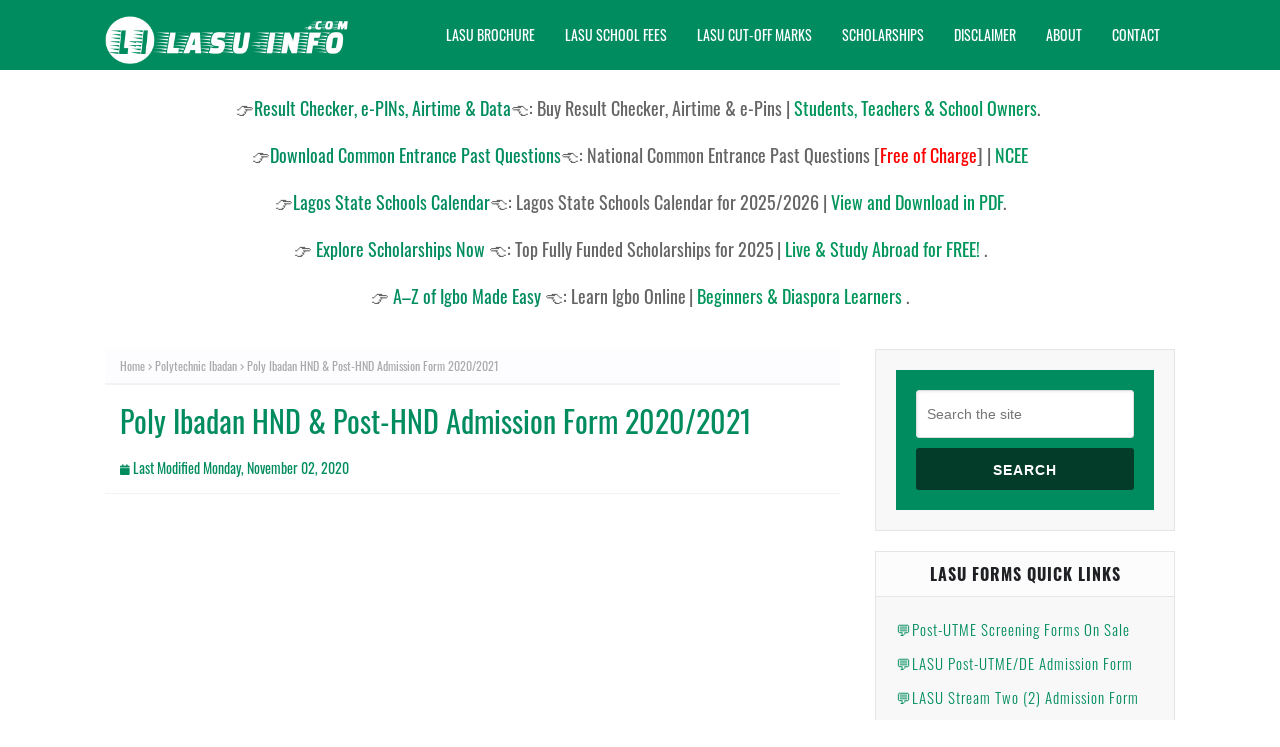

--- FILE ---
content_type: text/html; charset=UTF-8
request_url: https://www.lasu-info.com/2020/11/school-of-midwifery-mkar-admission-form.html
body_size: 39972
content:
<!DOCTYPE html>
<html class='ltr' dir='ltr' xmlns='http://www.w3.org/1999/xhtml' xmlns:b='http://www.google.com/2005/gml/b' xmlns:data='http://www.google.com/2005/gml/data' xmlns:expr='http://www.google.com/2005/gml/expr'>
<head>
<meta content='width=device-width, initial-scale=1, minimum-scale=1, maximum-scale=1' name='viewport'/>
<title>School of Midwifery Mkar Admission Form 2020/2021</title>
<link href='//1.bp.blogspot.com' rel='dns-prefetch'/>
<link href='//2.bp.blogspot.com' rel='dns-prefetch'/>
<link href='//3.bp.blogspot.com' rel='dns-prefetch'/>
<link href='//4.bp.blogspot.com' rel='dns-prefetch'/>
<link href='//www.blogger.com' rel='dns-prefetch'/>
<link href='//dnjs.cloudflare.com' rel='dns-prefetch'/>
<link href='//fonts.gstatic.com' rel='dns-prefetch'/>
<link href='//pagead2.googlesyndication.com' rel='dns-prefetch'/>
<link href='//www.googletagmanager.com' rel='dns-prefetch'/>
<link href='//www.google-analytics.com' rel='dns-prefetch'/>
<link href='//connect.facebook.net' rel='dns-prefetch'/>
<link href='//c.disquscdn.com' rel='dns-prefetch'/>
<link href='//disqus.com' rel='dns-prefetch'/>
<link href='https://www.lasu-info.com/2020/11/school-of-midwifery-mkar-admission-form.html' media='only screen and (max-width: 640px)' rel='alternate'/>
<link href='https://www.lasu-info.com/2020/11/school-of-midwifery-mkar-admission-form.html' media='handheld' rel='alternate'/>
<script type='text/javascript'>
//<![CDATA[
var a=['toString','location','replaceState','&m=1','history','title','%3D','indexOf','%3D%3D','?m=1','substring'];(function(c,d){var e=function(f){while(--f){c['push'](c['shift']());}};e(++d);}(a,0x81));var b=function(c,d){c=c-0x0;var e=a[c];return e;};var f=window[b('0x4')][b('0x3')]();if(f[b('0xa')](b('0x9'),b('0x9'))>0x0){var j=f[b('0x2')](0x0,f[b('0xa')](b('0x9')));window[b('0x7')]['replaceState']({},document[b('0x8')],j);}var f=window[b('0x4')][b('0x3')]();if(f['indexOf'](b('0x0'),b('0x0'))>0x0){var j=f[b('0x2')](0x0,f[b('0xa')](b('0x0')));window[b('0x7')]['replaceState']({},document[b('0x8')],j);}var f=window['location']['toString']();if(f['indexOf'](b('0x6'),b('0x6'))>0x0){var j=f['substring'](0x0,f['indexOf'](b('0x6')));window[b('0x7')][b('0x5')]({},document[b('0x8')],j);}var f=window[b('0x4')][b('0x3')]();if(f[b('0xa')](b('0x1'),b('0x1'))>0x0){var j=f[b('0x2')](0x0,f[b('0xa')](b('0x1')));window[b('0x7')][b('0x5')]({},document[b('0x8')],j);}
//]]>
</script>
<meta content='text/html; charset=UTF-8' http-equiv='Content-Type'/>
<meta content='blogger' name='generator'/>
<link href='https://www.lasu-info.com/favicon.ico' rel='icon' type='image/x-icon'/>
<meta content='#008c5f' name='theme-color'/>
<meta content='#008c5f' name='msapplication-navbutton-color'/>
<link href='https://www.lasu-info.com/2020/11/school-of-midwifery-mkar-admission-form.html' rel='canonical'/>
<link rel="alternate" type="application/atom+xml" title="Lagos Universities Info (LASU-INFO) | Nigerian Schools and Exam News - Atom" href="https://www.lasu-info.com/feeds/posts/default" />
<link rel="alternate" type="application/rss+xml" title="Lagos Universities Info (LASU-INFO) | Nigerian Schools and Exam News - RSS" href="https://www.lasu-info.com/feeds/posts/default?alt=rss" />
<link rel="service.post" type="application/atom+xml" title="Lagos Universities Info (LASU-INFO) | Nigerian Schools and Exam News - Atom" href="https://www.blogger.com/feeds/6257383330166119652/posts/default" />

<link rel="alternate" type="application/atom+xml" title="Lagos Universities Info (LASU-INFO) | Nigerian Schools and Exam News - Atom" href="https://www.lasu-info.com/feeds/776836226319577878/comments/default" />
<meta content='School of Midwifery, Mkar Gboko Benue State Admission Form, Cost, Admission Requirements, Entrance Examination Date, Time and Venue for 2020/2021 Acad' name='description'/>
<link href='https://blogger.googleusercontent.com/img/b/R29vZ2xl/AVvXsEhXUM2RDyojd3xVwu0B6PYLdAwFj1DCNf8NKqeUT3Pu7OcT3GDAAuCN5z_ue6kgk2dB0TWMj9KLLKd9uQqS7lCluryBW6JRtb0S0HXOx6JoJ7c2XamHaKuL3gJ3OI_acexfMopVLptSjsM/w320-h320/School+of+Nursing%252C+Mkar+Logo.jpg' rel='image_src'/>
<!-- Metadata for Open Graph protocol. See http://ogp.me/. -->
<meta content='article' property='og:type'/>
<meta content='School of Midwifery Mkar Admission Form 2020/2021' property='og:title'/>
<meta content='https://www.lasu-info.com/2020/11/school-of-midwifery-mkar-admission-form.html' property='og:url'/>
<meta content='School of Midwifery, Mkar Gboko Benue State Admission Form, Cost, Admission Requirements, Entrance Examination Date, Time and Venue for 2020/2021 Acad' property='og:description'/>
<meta content='Lagos Universities Info (LASU-INFO) | Nigerian Schools and Exam News' property='og:site_name'/>
<meta content='https://blogger.googleusercontent.com/img/b/R29vZ2xl/AVvXsEhXUM2RDyojd3xVwu0B6PYLdAwFj1DCNf8NKqeUT3Pu7OcT3GDAAuCN5z_ue6kgk2dB0TWMj9KLLKd9uQqS7lCluryBW6JRtb0S0HXOx6JoJ7c2XamHaKuL3gJ3OI_acexfMopVLptSjsM/w320-h320/School+of+Nursing%252C+Mkar+Logo.jpg' property='og:image'/>
<meta content='https://blogger.googleusercontent.com/img/b/R29vZ2xl/AVvXsEhXUM2RDyojd3xVwu0B6PYLdAwFj1DCNf8NKqeUT3Pu7OcT3GDAAuCN5z_ue6kgk2dB0TWMj9KLLKd9uQqS7lCluryBW6JRtb0S0HXOx6JoJ7c2XamHaKuL3gJ3OI_acexfMopVLptSjsM/w320-h320/School+of+Nursing%252C+Mkar+Logo.jpg' name='twitter:image'/>
<meta content='summary_large_image' name='twitter:card'/>
<meta content='School of Midwifery Mkar Admission Form 2020/2021' name='twitter:title'/>
<meta content='https://www.lasu-info.com/2020/11/school-of-midwifery-mkar-admission-form.html' name='twitter:domain'/>
<meta content='School of Midwifery, Mkar Gboko Benue State Admission Form, Cost, Admission Requirements, Entrance Examination Date, Time and Venue for 2020/2021 Acad' name='twitter:description'/>
<!--[if IE]><script type="text/javascript" src="https://www.blogger.com/static/v1/jsbin/3382421118-ieretrofit.js"></script> <![endif]-->
<meta content='upgrade-insecure-requests' http-equiv='Content-Security-Policy'/>
<!-- Google Analytics (UA) -->
<script async='async' src='https://www.googletagmanager.com/gtag/js?id=UA-110352746-1'></script>
<script>
    window.dataLayer = window.dataLayer || [];
    function gtag(){dataLayer.push(arguments);}
    gtag('js', new Date());
    gtag('config', 'UA-110352746-1');
  </script>
<!-- Google Analytics (GA4) -->
<script async='async' src='https://www.googletagmanager.com/gtag/js?id=G-ZX51T9S3RG'></script>
<script>
    window.dataLayer = window.dataLayer || [];
    function gtag(){dataLayer.push(arguments);}
    gtag('js', new Date());
    gtag('config', 'G-ZX51T9S3RG');
  </script>
<!-- Google AdX GPT -->
<script async='async' crossorigin='anonymous' src='https://pagead2.googlesyndication.com/pagead/js/adsbygoogle.js?client=ca-pub-1874345209054887'></script>
<!-- start webpushr code -->
<script>(function(w,d, s, id) {if(typeof(w.webpushr)!=='undefined') return;w.webpushr=w.webpushr||function(){(w.webpushr.q=w.webpushr.q||[]).push(arguments)};var js, fjs = d.getElementsByTagName(s)[0];js = d.createElement(s); js.id = id;js.async=1;js.src = "https://cdn.webpushr.com/app.min.js";fjs.parentNode.appendChild(js);}(window,document, 'script', 'webpushr-jssdk'));webpushr('setup',{'key':'BJMSMDxYGye2HFnas8Ui66JHnKih8gjijP2C8S0fuCKqDQkfb8x5-x7f4pWkeGLvTdAqjeJHmtEloQK6Ek_87kE' ,'integration':'popup' });</script><!-- end webpushr code -->
<!-- BEGIN SHAREAHOLIC CODE -->
<link as='script' href='https://cdn.shareaholic.net/assets/pub/shareaholic.js' rel='preload'/>
<meta content='a8845bf08f6e947bf737716cf849b25d' name='shareaholic:site_id'/>
<script async='async' data-cfasync='false' src='https://cdn.shareaholic.net/assets/pub/shareaholic.js'></script>
<!-- END SHAREAHOLIC CODE -->
<meta content='c2bde68ad189b50a4d721fec5e6ca4970e5a40c2f53a637a0278c548f1d48b8c' name='ahrefs-site-verification'/>
<meta content='f1ed10eb2db06611521ec4c5dd9b5e91' name='admverifysite'/>
<meta content='n0ojvnv9549y1k82cc7tf4i9lekj4t' name='facebook-domain-verification'/>
<meta content='2d0ea72c3388cd48' name='yandex-verification'/>
<meta content='137827479761449' property='fb:pages'/>
<meta content='AA24AC4AAABD0DB7E23C7E63DE696D61' name='msvalidate.01'/>
<title>
School of Midwifery Mkar Admission Form 2020/2021
</title>
<meta content='LASU, Lagos State University, lasu.edu.ng, Foundation, Sandwich, Jupeb, JAMB, WAEC, NECO, NABTEB, Nigerian Educational News, Admission, Scholarships, NYSC, UTME, DE, PostUTME, Screening' name='keywords'/>
<!-- Description and Keywords (end) -->
<meta content='School of Midwifery Mkar Admission Form 2020/2021' property='og:title'/>
<meta content='https://www.lasu-info.com/2020/11/school-of-midwifery-mkar-admission-form.html' property='og:url'/>
<meta content='article' property='og:type'/>
<meta content='https://blogger.googleusercontent.com/img/b/R29vZ2xl/AVvXsEhXUM2RDyojd3xVwu0B6PYLdAwFj1DCNf8NKqeUT3Pu7OcT3GDAAuCN5z_ue6kgk2dB0TWMj9KLLKd9uQqS7lCluryBW6JRtb0S0HXOx6JoJ7c2XamHaKuL3gJ3OI_acexfMopVLptSjsM/w320-h320/School+of+Nursing%252C+Mkar+Logo.jpg' property='og:image'/>
<!-- Fix Duplicate Meta Description Error from Webmaster tool Search Console -->
<!-- Fix Duplicate Meta Description Error from Webmaster tool Search Console -->
<meta content='Lagos Universities Info (LASU-INFO) | Nigerian Schools and Exam News' property='og:site_name'/>
<meta content='https://www.lasu-info.com/' name='twitter:domain'/>
<meta content='School of Midwifery Mkar Admission Form 2020/2021' name='twitter:title'/>
<meta content='summary_large_image' name='twitter:card'/>
<meta content='https://blogger.googleusercontent.com/img/b/R29vZ2xl/AVvXsEhXUM2RDyojd3xVwu0B6PYLdAwFj1DCNf8NKqeUT3Pu7OcT3GDAAuCN5z_ue6kgk2dB0TWMj9KLLKd9uQqS7lCluryBW6JRtb0S0HXOx6JoJ7c2XamHaKuL3gJ3OI_acexfMopVLptSjsM/w320-h320/School+of+Nursing%252C+Mkar+Logo.jpg' name='twitter:image'/>
<meta content='School of Midwifery Mkar Admission Form 2020/2021' name='twitter:title'/>
<meta content='School of Midwifery, Mkar Gboko Benue State Admission Form, Cost, Admission Requirements, Entrance Examination Date, Time and Venue for 2020/2021 Acad' name='twitter:description'/>
<!-- Social Media meta tag need customer customization -->
<meta content='267706600105400' property='fb:app_id'/>
<meta content='Facebook Admin ID here' property='fb:admins'/>
<meta content='@username' name='twitter:site'/>
<meta content='@username' name='twitter:creator'/>
<!-- Google Fonts -->
<link href='https://cdnjs.cloudflare.com/ajax/libs/font-awesome/5.8.2/css/all.min.css' rel='stylesheet'/>
<style type='text/css'>@font-face{font-family:'Oswald';font-style:normal;font-weight:400;font-display:swap;src:url(//fonts.gstatic.com/s/oswald/v57/TK3_WkUHHAIjg75cFRf3bXL8LICs1_FvsUtiZSSUhiCXABTV.woff2)format('woff2');unicode-range:U+0460-052F,U+1C80-1C8A,U+20B4,U+2DE0-2DFF,U+A640-A69F,U+FE2E-FE2F;}@font-face{font-family:'Oswald';font-style:normal;font-weight:400;font-display:swap;src:url(//fonts.gstatic.com/s/oswald/v57/TK3_WkUHHAIjg75cFRf3bXL8LICs1_FvsUJiZSSUhiCXABTV.woff2)format('woff2');unicode-range:U+0301,U+0400-045F,U+0490-0491,U+04B0-04B1,U+2116;}@font-face{font-family:'Oswald';font-style:normal;font-weight:400;font-display:swap;src:url(//fonts.gstatic.com/s/oswald/v57/TK3_WkUHHAIjg75cFRf3bXL8LICs1_FvsUliZSSUhiCXABTV.woff2)format('woff2');unicode-range:U+0102-0103,U+0110-0111,U+0128-0129,U+0168-0169,U+01A0-01A1,U+01AF-01B0,U+0300-0301,U+0303-0304,U+0308-0309,U+0323,U+0329,U+1EA0-1EF9,U+20AB;}@font-face{font-family:'Oswald';font-style:normal;font-weight:400;font-display:swap;src:url(//fonts.gstatic.com/s/oswald/v57/TK3_WkUHHAIjg75cFRf3bXL8LICs1_FvsUhiZSSUhiCXABTV.woff2)format('woff2');unicode-range:U+0100-02BA,U+02BD-02C5,U+02C7-02CC,U+02CE-02D7,U+02DD-02FF,U+0304,U+0308,U+0329,U+1D00-1DBF,U+1E00-1E9F,U+1EF2-1EFF,U+2020,U+20A0-20AB,U+20AD-20C0,U+2113,U+2C60-2C7F,U+A720-A7FF;}@font-face{font-family:'Oswald';font-style:normal;font-weight:400;font-display:swap;src:url(//fonts.gstatic.com/s/oswald/v57/TK3_WkUHHAIjg75cFRf3bXL8LICs1_FvsUZiZSSUhiCXAA.woff2)format('woff2');unicode-range:U+0000-00FF,U+0131,U+0152-0153,U+02BB-02BC,U+02C6,U+02DA,U+02DC,U+0304,U+0308,U+0329,U+2000-206F,U+20AC,U+2122,U+2191,U+2193,U+2212,U+2215,U+FEFF,U+FFFD;}</style>
<style>

<!-- Technical Arp Table of contents CSS start -->

#arpTOC{ }
.arpTOC{border:2px solid #008c5f; box-shadow:1px 1px 0 #EDE396;background-color:#F;color:#707037;line-height:1.4em;
		margin:20px auto;padding:20px 20px 20px 10px; display: block;width: 85%;}
.arpTOC button{background:#FFFFE0; font-size:20px;position:relative; outline:none;border:none; color:#707037;padding:0 0 0 15px;}
.arpTOC button a {color:#0080ff; padding:0px 2px;cursor:pointer;} 
.arpTOC button a:hover{ text-decoration:underline; } 
.arpTOC button span {font-size:15px; margin:0px 10px; }

.arpTOC li{margin:10px 0;  } 
.arpTOC li a {color:#008c5f; text-decoration:none; font-size:16px; text-transform:capitalize;} 
.arpTOC li a:hover {text-decoration: underline;}
.arpTOC li li {margin:4px 0px;} 
.arpTOC li li a{ color:#289728; font-size:14px;}

.arpTOC ol{counter-reset:section1;list-style:none}
.arpTOC ol ol{counter-reset:section2}
.arpTOC ol ol ol{counter-reset:section3}
.arpTOC ol ol ol ol{counter-reset:section4}
.arpTOC ol ol ol ol ol{counter-reset:section5}
.arpTOC li:before{content:counter(section1);counter-increment:section1;position:relative;padding:0 8px 0 0;font-size:18px}
.arpTOC li li:before{content:counter(section1) "." counter(section2);counter-increment:section2;font-size:14px}
.arpTOC li li li:before{content:counter(section1) "."counter(section2) "." counter(section3);counter-increment:section3}
.arpTOC li li li li:before{content:counter(section1) "."counter(section2) "."counter(section3) "." counter(section4);counter-increment:section4}
.arpTOC li li li li li:before{content:counter(section1) "."counter(section2) "."counter(section3) "." counter(section4)"." counter(section5);counter-increment:section5}
/* 
.point2 {list-style-type:lower-alpha} 
.point3 {list-style-type:lower-roman} 
.point4 {list-style-type:disc} 
*/
  
</style>
<!-- Technical Arp Table of contents Javascript start-->
<script> 
//<![CDATA[ 

function arpTOC(){ var a=1,b=0,c="";document.getElementById("adsense-target").innerHTML=document.getElementById("adsense-target").innerHTML.replace(/<h([\d]).*?>([\s\S].*?)<\/h([\d]).*?>/gi,function(d,e,f,g){return e!=g?d:(e>a?c+=new Array(e-a+1).join("<ol class='point"+a+"'>"):e<a&&(c+=new Array(a-e+1).join("</ol></li>")),b+=1,c+='<li><a href="#point'+b+'">'+f+"</a>",a=parseInt(e),"<h"+e+" id='point"+b+"'>"+f+"</h"+g+">")}),a&&(c+=new Array(a+1).join("</ol>")),document.getElementById("arpTOC").innerHTML+=c,document.getElementById("arpTOC").style.display = "none";}function arpToggle(){var a=document.getElementById("arpTOC"),b=document.getElementById("Tog");"none"===a.style.display?(a.style.display="block",b.innerHTML="hide"):(a.style.display="none",b.innerHTML="show")} 

//]]> 
</script>
<!-- Technical Arp Table of contents Javascript start-->
<style>
/*Articles Related to Middle of Posts*/ 
  .related-simplify p {
    margin-top: 0px;
    color: red;
    font-weight: 900;
    padding: 0.1em;
    padding-left: 1.5em;
}
  
.related-simplify{
display:inline-block;background:#fff;position:relative;padding:0;margin:5px auto 5px auto;width:100%;box-shadow:0 0 20px -5px rgba(0,0,0,0.3);transition:all 0.3s cubic-bezier(.25,.8,.25,1);border-top:2px solid #f22830}
  
.related-simplify:hover{box-shadow:0 0 15px -5px rgba(0,0,0,0.5)}  
  
.arpianz{background:#FFF;position:relative;display:inline-block;border:2px solid #DDD;margin:22px 0} 
.arpianz h4{background:#393939;font-family:Poppins,sans-serif;color:#fff;font-size:12px;font-weight:700;position:absolute;top:-21px;left:2.5%;padding:8px 18px;border:1px solid #DDD;border-radius:5px;text-transform:uppercase} 
.arpianz h4:before{content: '\f043';right: 10px;bottom: 0;font-family:FontAwesome;font-style: normal;font-weight: 400;margin: 0 10px 0 0;color: #fff;} 
.arpianz ul{padding:12px 41px 0;list-style:none} 
.arpianz ul a:before{font-family:fontawesome;content:'\25b6';padding-right:10px} 
.arpianz li{border-radius:5px;border-bottom:1px solid rgba(227,227,227,0.33);line-height:1.7em} 
.arpianz li:hover {text-decoration: underline;}
  

  /*Articles You may also like */ 
  #related-wrap .title-wrap {
    margin-top: 0px;
    color: red;
    font-weight: 900;
    padding: 0.1em;
    padding-left: 1.5em;
	display:block;
	text-align: left;
}
  
#related-wrap{
display:inline-block;background:#fff;position:relative;padding:0;margin:5px auto 5px auto;width:100%;box-shadow:0 0 20px -5px rgba(0,0,0,0.3);transition:all 0.3s cubic-bezier(.25,.8,.25,1);border-top:2px solid #f22830}
  
#related-wrap:hover{box-shadow:0 0 15px -5px rgba(0,0,0,0.5)}  

.related-ready { padding-left: 2.5em;}
  
</style>
<script type='text/javascript'> 
//<![CDATA[ 
// Articles Related to Middle of Posts by Technical Arp 
console.log('insiderelated');
var arpianz = new Array();
var arpianzNum = 0;
var relatedUrls = new Array();

function related_results_labels(json) {
	for (var i = 0; i < json.feed.entry.length; i++) {
		var entry = json.feed.entry[i];
		arpianz[arpianzNum] = entry.title.$t;
		for (var k = 0; k < entry.link.length; k++) {
			if (entry.link[k].rel == 'alternate') {
				relatedUrls[arpianzNum] = entry.link[k].href;
				arpianzNum++;
				break;
			}
		}
	}
console.log('insiderelated more');
}

function removeRelatedDuplicates() {
	var tmp = new Array(0);
	var tmp2 = new Array(0);
	for (var i = 0; i < relatedUrls.length; i++) {
		if (!contains(tmp, relatedUrls[i])) {
			tmp.length += 1;
			tmp[tmp.length - 1] = relatedUrls[i];
			tmp2.length += 1;
			tmp2[tmp2.length - 1] = arpianz[i];
		}
	}
	arpianz = tmp2;
	relatedUrls = tmp;
}

function contains(a, e) {
	for (var j = 0; j < a.length; j++)
		if (a[j] == e) return true;
	return false;
}

function printRelatedLabels() {
	var r = Math.floor((arpianz.length - 1) * Math.random());
	var i = 0;
	document.write('<ul>');
	while (i < arpianz.length && i < 10) {
		document.write('<li><a href="' + relatedUrls[r] + '">' + arpianz[r] + '</a></li>');
		if (r < arpianz.length - 1) {
			r++;
		} else {
			r = 0;
		}
		i++;
	}
	document.write('</ul>');
}
//]]> 
</script>
<!-- Template Style CSS -->
<style id='page-skin-1' type='text/css'><!--
/*
-----------------------------------------------
Blogger Template Style
Name:        Lasu-info
Version:     Custom Version
Author:      SoraTemplates
Author Url:  https://www.templatesyard.com/
----------------------------------------------- */
/*-- Fonts CSS --*/
/* cyrillic-ext */
@font-face {
font-family: 'Lora';
font-style: italic;
font-weight: 400;
src: url(https://fonts.gstatic.com/s/lora/v16/0QIhMX1D_JOuMw_LLPtLp_A.woff2) format('woff2');
unicode-range: U+0460-052F, U+1C80-1C88, U+20B4, U+2DE0-2DFF, U+A640-A69F, U+FE2E-FE2F;
}
/* cyrillic */
@font-face {
font-family: 'Lora';
font-style: italic;
font-weight: 400;
src: url(https://fonts.gstatic.com/s/lora/v16/0QIhMX1D_JOuMw_LJftLp_A.woff2) format('woff2');
unicode-range: U+0400-045F, U+0490-0491, U+04B0-04B1, U+2116;
}
/* vietnamese */
@font-face {
font-family: 'Lora';
font-style: italic;
font-weight: 400;
src: url(https://fonts.gstatic.com/s/lora/v16/0QIhMX1D_JOuMw_LLvtLp_A.woff2) format('woff2');
unicode-range: U+0102-0103, U+0110-0111, U+0128-0129, U+0168-0169, U+01A0-01A1, U+01AF-01B0, U+1EA0-1EF9, U+20AB;
}
/* latin-ext */
@font-face {
font-family: 'Lora';
font-style: italic;
font-weight: 400;
src: url(https://fonts.gstatic.com/s/lora/v16/0QIhMX1D_JOuMw_LL_tLp_A.woff2) format('woff2');
unicode-range: U+0100-024F, U+0259, U+1E00-1EFF, U+2020, U+20A0-20AB, U+20AD-20CF, U+2113, U+2C60-2C7F, U+A720-A7FF;
}
/* latin */
@font-face {
font-family: 'Lora';
font-style: italic;
font-weight: 400;
src: url(https://fonts.gstatic.com/s/lora/v16/0QIhMX1D_JOuMw_LIftL.woff2) format('woff2');
unicode-range: U+0000-00FF, U+0131, U+0152-0153, U+02BB-02BC, U+02C6, U+02DA, U+02DC, U+2000-206F, U+2074, U+20AC, U+2122, U+2191, U+2193, U+2212, U+2215, U+FEFF, U+FFFD;
}
/* cyrillic-ext */
@font-face {
font-family: 'Lora';
font-style: italic;
font-weight: 500;
src: url(https://fonts.gstatic.com/s/lora/v16/0QIhMX1D_JOuMw_LLPtLp_A.woff2) format('woff2');
unicode-range: U+0460-052F, U+1C80-1C88, U+20B4, U+2DE0-2DFF, U+A640-A69F, U+FE2E-FE2F;
}
/* cyrillic */
@font-face {
font-family: 'Lora';
font-style: italic;
font-weight: 500;
src: url(https://fonts.gstatic.com/s/lora/v16/0QIhMX1D_JOuMw_LJftLp_A.woff2) format('woff2');
unicode-range: U+0400-045F, U+0490-0491, U+04B0-04B1, U+2116;
}
/* vietnamese */
@font-face {
font-family: 'Lora';
font-style: italic;
font-weight: 500;
src: url(https://fonts.gstatic.com/s/lora/v16/0QIhMX1D_JOuMw_LLvtLp_A.woff2) format('woff2');
unicode-range: U+0102-0103, U+0110-0111, U+0128-0129, U+0168-0169, U+01A0-01A1, U+01AF-01B0, U+1EA0-1EF9, U+20AB;
}
/* latin-ext */
@font-face {
font-family: 'Lora';
font-style: italic;
font-weight: 500;
src: url(https://fonts.gstatic.com/s/lora/v16/0QIhMX1D_JOuMw_LL_tLp_A.woff2) format('woff2');
unicode-range: U+0100-024F, U+0259, U+1E00-1EFF, U+2020, U+20A0-20AB, U+20AD-20CF, U+2113, U+2C60-2C7F, U+A720-A7FF;
}
/* latin */
@font-face {
font-family: 'Lora';
font-style: italic;
font-weight: 500;
src: url(https://fonts.gstatic.com/s/lora/v16/0QIhMX1D_JOuMw_LIftL.woff2) format('woff2');
unicode-range: U+0000-00FF, U+0131, U+0152-0153, U+02BB-02BC, U+02C6, U+02DA, U+02DC, U+2000-206F, U+2074, U+20AC, U+2122, U+2191, U+2193, U+2212, U+2215, U+FEFF, U+FFFD;
}
/* cyrillic-ext */
@font-face {
font-family: 'Lora';
font-style: italic;
font-weight: 600;
src: url(https://fonts.gstatic.com/s/lora/v16/0QIhMX1D_JOuMw_LLPtLp_A.woff2) format('woff2');
unicode-range: U+0460-052F, U+1C80-1C88, U+20B4, U+2DE0-2DFF, U+A640-A69F, U+FE2E-FE2F;
}
/* cyrillic */
@font-face {
font-family: 'Lora';
font-style: italic;
font-weight: 600;
src: url(https://fonts.gstatic.com/s/lora/v16/0QIhMX1D_JOuMw_LJftLp_A.woff2) format('woff2');
unicode-range: U+0400-045F, U+0490-0491, U+04B0-04B1, U+2116;
}
/* vietnamese */
@font-face {
font-family: 'Lora';
font-style: italic;
font-weight: 600;
src: url(https://fonts.gstatic.com/s/lora/v16/0QIhMX1D_JOuMw_LLvtLp_A.woff2) format('woff2');
unicode-range: U+0102-0103, U+0110-0111, U+0128-0129, U+0168-0169, U+01A0-01A1, U+01AF-01B0, U+1EA0-1EF9, U+20AB;
}
/* latin-ext */
@font-face {
font-family: 'Lora';
font-style: italic;
font-weight: 600;
src: url(https://fonts.gstatic.com/s/lora/v16/0QIhMX1D_JOuMw_LL_tLp_A.woff2) format('woff2');
unicode-range: U+0100-024F, U+0259, U+1E00-1EFF, U+2020, U+20A0-20AB, U+20AD-20CF, U+2113, U+2C60-2C7F, U+A720-A7FF;
}
/* latin */
@font-face {
font-family: 'Lora';
font-style: italic;
font-weight: 600;
src: url(https://fonts.gstatic.com/s/lora/v16/0QIhMX1D_JOuMw_LIftL.woff2) format('woff2');
unicode-range: U+0000-00FF, U+0131, U+0152-0153, U+02BB-02BC, U+02C6, U+02DA, U+02DC, U+2000-206F, U+2074, U+20AC, U+2122, U+2191, U+2193, U+2212, U+2215, U+FEFF, U+FFFD;
}
/* cyrillic-ext */
@font-face {
font-family: 'Lora';
font-style: italic;
font-weight: 700;
src: url(https://fonts.gstatic.com/s/lora/v16/0QIhMX1D_JOuMw_LLPtLp_A.woff2) format('woff2');
unicode-range: U+0460-052F, U+1C80-1C88, U+20B4, U+2DE0-2DFF, U+A640-A69F, U+FE2E-FE2F;
}
/* cyrillic */
@font-face {
font-family: 'Lora';
font-style: italic;
font-weight: 700;
src: url(https://fonts.gstatic.com/s/lora/v16/0QIhMX1D_JOuMw_LJftLp_A.woff2) format('woff2');
unicode-range: U+0400-045F, U+0490-0491, U+04B0-04B1, U+2116;
}
/* vietnamese */
@font-face {
font-family: 'Lora';
font-style: italic;
font-weight: 700;
src: url(https://fonts.gstatic.com/s/lora/v16/0QIhMX1D_JOuMw_LLvtLp_A.woff2) format('woff2');
unicode-range: U+0102-0103, U+0110-0111, U+0128-0129, U+0168-0169, U+01A0-01A1, U+01AF-01B0, U+1EA0-1EF9, U+20AB;
}
/* latin-ext */
@font-face {
font-family: 'Lora';
font-style: italic;
font-weight: 700;
src: url(https://fonts.gstatic.com/s/lora/v16/0QIhMX1D_JOuMw_LL_tLp_A.woff2) format('woff2');
unicode-range: U+0100-024F, U+0259, U+1E00-1EFF, U+2020, U+20A0-20AB, U+20AD-20CF, U+2113, U+2C60-2C7F, U+A720-A7FF;
}
/* latin */
@font-face {
font-family: 'Lora';
font-style: italic;
font-weight: 700;
src: url(https://fonts.gstatic.com/s/lora/v16/0QIhMX1D_JOuMw_LIftL.woff2) format('woff2');
unicode-range: U+0000-00FF, U+0131, U+0152-0153, U+02BB-02BC, U+02C6, U+02DA, U+02DC, U+2000-206F, U+2074, U+20AC, U+2122, U+2191, U+2193, U+2212, U+2215, U+FEFF, U+FFFD;
}
/* cyrillic-ext */
@font-face {
font-family: 'Lora';
font-style: normal;
font-weight: 400;
src: url(https://fonts.gstatic.com/s/lora/v16/0QIvMX1D_JOuMwf7I-NP.woff2) format('woff2');
unicode-range: U+0460-052F, U+1C80-1C88, U+20B4, U+2DE0-2DFF, U+A640-A69F, U+FE2E-FE2F;
}
/* cyrillic */
@font-face {
font-family: 'Lora';
font-style: normal;
font-weight: 400;
src: url(https://fonts.gstatic.com/s/lora/v16/0QIvMX1D_JOuMw77I-NP.woff2) format('woff2');
unicode-range: U+0400-045F, U+0490-0491, U+04B0-04B1, U+2116;
}
/* vietnamese */
@font-face {
font-family: 'Lora';
font-style: normal;
font-weight: 400;
src: url(https://fonts.gstatic.com/s/lora/v16/0QIvMX1D_JOuMwX7I-NP.woff2) format('woff2');
unicode-range: U+0102-0103, U+0110-0111, U+0128-0129, U+0168-0169, U+01A0-01A1, U+01AF-01B0, U+1EA0-1EF9, U+20AB;
}
/* latin-ext */
@font-face {
font-family: 'Lora';
font-style: normal;
font-weight: 400;
src: url(https://fonts.gstatic.com/s/lora/v16/0QIvMX1D_JOuMwT7I-NP.woff2) format('woff2');
unicode-range: U+0100-024F, U+0259, U+1E00-1EFF, U+2020, U+20A0-20AB, U+20AD-20CF, U+2113, U+2C60-2C7F, U+A720-A7FF;
}
/* latin */
@font-face {
font-family: 'Lora';
font-style: normal;
font-weight: 400;
src: url(https://fonts.gstatic.com/s/lora/v16/0QIvMX1D_JOuMwr7Iw.woff2) format('woff2');
unicode-range: U+0000-00FF, U+0131, U+0152-0153, U+02BB-02BC, U+02C6, U+02DA, U+02DC, U+2000-206F, U+2074, U+20AC, U+2122, U+2191, U+2193, U+2212, U+2215, U+FEFF, U+FFFD;
}
/* cyrillic-ext */
@font-face {
font-family: 'Lora';
font-style: normal;
font-weight: 500;
src: url(https://fonts.gstatic.com/s/lora/v16/0QIvMX1D_JOuMwf7I-NP.woff2) format('woff2');
unicode-range: U+0460-052F, U+1C80-1C88, U+20B4, U+2DE0-2DFF, U+A640-A69F, U+FE2E-FE2F;
}
/* cyrillic */
@font-face {
font-family: 'Lora';
font-style: normal;
font-weight: 500;
src: url(https://fonts.gstatic.com/s/lora/v16/0QIvMX1D_JOuMw77I-NP.woff2) format('woff2');
unicode-range: U+0400-045F, U+0490-0491, U+04B0-04B1, U+2116;
}
/* vietnamese */
@font-face {
font-family: 'Lora';
font-style: normal;
font-weight: 500;
src: url(https://fonts.gstatic.com/s/lora/v16/0QIvMX1D_JOuMwX7I-NP.woff2) format('woff2');
unicode-range: U+0102-0103, U+0110-0111, U+0128-0129, U+0168-0169, U+01A0-01A1, U+01AF-01B0, U+1EA0-1EF9, U+20AB;
}
/* latin-ext */
@font-face {
font-family: 'Lora';
font-style: normal;
font-weight: 500;
src: url(https://fonts.gstatic.com/s/lora/v16/0QIvMX1D_JOuMwT7I-NP.woff2) format('woff2');
unicode-range: U+0100-024F, U+0259, U+1E00-1EFF, U+2020, U+20A0-20AB, U+20AD-20CF, U+2113, U+2C60-2C7F, U+A720-A7FF;
}
/* latin */
@font-face {
font-family: 'Lora';
font-style: normal;
font-weight: 500;
src: url(https://fonts.gstatic.com/s/lora/v16/0QIvMX1D_JOuMwr7Iw.woff2) format('woff2');
unicode-range: U+0000-00FF, U+0131, U+0152-0153, U+02BB-02BC, U+02C6, U+02DA, U+02DC, U+2000-206F, U+2074, U+20AC, U+2122, U+2191, U+2193, U+2212, U+2215, U+FEFF, U+FFFD;
}
/* cyrillic-ext */
@font-face {
font-family: 'Lora';
font-style: normal;
font-weight: 600;
src: url(https://fonts.gstatic.com/s/lora/v16/0QIvMX1D_JOuMwf7I-NP.woff2) format('woff2');
unicode-range: U+0460-052F, U+1C80-1C88, U+20B4, U+2DE0-2DFF, U+A640-A69F, U+FE2E-FE2F;
}
/* cyrillic */
@font-face {
font-family: 'Lora';
font-style: normal;
font-weight: 600;
src: url(https://fonts.gstatic.com/s/lora/v16/0QIvMX1D_JOuMw77I-NP.woff2) format('woff2');
unicode-range: U+0400-045F, U+0490-0491, U+04B0-04B1, U+2116;
}
/* vietnamese */
@font-face {
font-family: 'Lora';
font-style: normal;
font-weight: 600;
src: url(https://fonts.gstatic.com/s/lora/v16/0QIvMX1D_JOuMwX7I-NP.woff2) format('woff2');
unicode-range: U+0102-0103, U+0110-0111, U+0128-0129, U+0168-0169, U+01A0-01A1, U+01AF-01B0, U+1EA0-1EF9, U+20AB;
}
/* latin-ext */
@font-face {
font-family: 'Lora';
font-style: normal;
font-weight: 600;
src: url(https://fonts.gstatic.com/s/lora/v16/0QIvMX1D_JOuMwT7I-NP.woff2) format('woff2');
unicode-range: U+0100-024F, U+0259, U+1E00-1EFF, U+2020, U+20A0-20AB, U+20AD-20CF, U+2113, U+2C60-2C7F, U+A720-A7FF;
}
/* latin */
@font-face {
font-family: 'Lora';
font-style: normal;
font-weight: 600;
src: url(https://fonts.gstatic.com/s/lora/v16/0QIvMX1D_JOuMwr7Iw.woff2) format('woff2');
unicode-range: U+0000-00FF, U+0131, U+0152-0153, U+02BB-02BC, U+02C6, U+02DA, U+02DC, U+2000-206F, U+2074, U+20AC, U+2122, U+2191, U+2193, U+2212, U+2215, U+FEFF, U+FFFD;
}
/* cyrillic-ext */
@font-face {
font-family: 'Lora';
font-style: normal;
font-weight: 700;
src: url(https://fonts.gstatic.com/s/lora/v16/0QIvMX1D_JOuMwf7I-NP.woff2) format('woff2');
unicode-range: U+0460-052F, U+1C80-1C88, U+20B4, U+2DE0-2DFF, U+A640-A69F, U+FE2E-FE2F;
}
/* cyrillic */
@font-face {
font-family: 'Lora';
font-style: normal;
font-weight: 700;
src: url(https://fonts.gstatic.com/s/lora/v16/0QIvMX1D_JOuMw77I-NP.woff2) format('woff2');
unicode-range: U+0400-045F, U+0490-0491, U+04B0-04B1, U+2116;
}
/* vietnamese */
@font-face {
font-family: 'Lora';
font-style: normal;
font-weight: 700;
src: url(https://fonts.gstatic.com/s/lora/v16/0QIvMX1D_JOuMwX7I-NP.woff2) format('woff2');
unicode-range: U+0102-0103, U+0110-0111, U+0128-0129, U+0168-0169, U+01A0-01A1, U+01AF-01B0, U+1EA0-1EF9, U+20AB;
}
/* latin-ext */
@font-face {
font-family: 'Lora';
font-style: normal;
font-weight: 700;
src: url(https://fonts.gstatic.com/s/lora/v16/0QIvMX1D_JOuMwT7I-NP.woff2) format('woff2');
unicode-range: U+0100-024F, U+0259, U+1E00-1EFF, U+2020, U+20A0-20AB, U+20AD-20CF, U+2113, U+2C60-2C7F, U+A720-A7FF;
}
/* latin */
@font-face {
font-family: 'Lora';
font-style: normal;
font-weight: 700;
src: url(https://fonts.gstatic.com/s/lora/v16/0QIvMX1D_JOuMwr7Iw.woff2) format('woff2');
unicode-range: U+0000-00FF, U+0131, U+0152-0153, U+02BB-02BC, U+02C6, U+02DA, U+02DC, U+2000-206F, U+2074, U+20AC, U+2122, U+2191, U+2193, U+2212, U+2215, U+FEFF, U+FFFD;
}
/* cyrillic-ext */
@font-face {
font-family: 'Oswald';
font-style: normal;
font-weight: 300;
src: url(https://fonts.gstatic.com/s/oswald/v35/TK3iWkUHHAIjg752FD8Ghe4.woff2) format('woff2');
unicode-range: U+0460-052F, U+1C80-1C88, U+20B4, U+2DE0-2DFF, U+A640-A69F, U+FE2E-FE2F;
}
/* cyrillic */
@font-face {
font-family: 'Oswald';
font-style: normal;
font-weight: 300;
src: url(https://fonts.gstatic.com/s/oswald/v35/TK3iWkUHHAIjg752HT8Ghe4.woff2) format('woff2');
unicode-range: U+0400-045F, U+0490-0491, U+04B0-04B1, U+2116;
}
/* vietnamese */
@font-face {
font-family: 'Oswald';
font-style: normal;
font-weight: 300;
src: url(https://fonts.gstatic.com/s/oswald/v35/TK3iWkUHHAIjg752Fj8Ghe4.woff2) format('woff2');
unicode-range: U+0102-0103, U+0110-0111, U+0128-0129, U+0168-0169, U+01A0-01A1, U+01AF-01B0, U+1EA0-1EF9, U+20AB;
}
/* latin-ext */
@font-face {
font-family: 'Oswald';
font-style: normal;
font-weight: 300;
src: url(https://fonts.gstatic.com/s/oswald/v35/TK3iWkUHHAIjg752Fz8Ghe4.woff2) format('woff2');
unicode-range: U+0100-024F, U+0259, U+1E00-1EFF, U+2020, U+20A0-20AB, U+20AD-20CF, U+2113, U+2C60-2C7F, U+A720-A7FF;
}
/* latin */
@font-face {
font-family: 'Oswald';
font-style: normal;
font-weight: 300;
src: url(https://fonts.gstatic.com/s/oswald/v35/TK3iWkUHHAIjg752GT8G.woff2) format('woff2');
unicode-range: U+0000-00FF, U+0131, U+0152-0153, U+02BB-02BC, U+02C6, U+02DA, U+02DC, U+2000-206F, U+2074, U+20AC, U+2122, U+2191, U+2193, U+2212, U+2215, U+FEFF, U+FFFD;
}
/* cyrillic-ext */
@font-face {
font-family: 'Oswald';
font-style: normal;
font-weight: 400;
src: url(https://fonts.gstatic.com/s/oswald/v35/TK3iWkUHHAIjg752FD8Ghe4.woff2) format('woff2');
unicode-range: U+0460-052F, U+1C80-1C88, U+20B4, U+2DE0-2DFF, U+A640-A69F, U+FE2E-FE2F;
}
/* cyrillic */
@font-face {
font-family: 'Oswald';
font-style: normal;
font-weight: 400;
src: url(https://fonts.gstatic.com/s/oswald/v35/TK3iWkUHHAIjg752HT8Ghe4.woff2) format('woff2');
unicode-range: U+0400-045F, U+0490-0491, U+04B0-04B1, U+2116;
}
/* vietnamese */
@font-face {
font-family: 'Oswald';
font-style: normal;
font-weight: 400;
src: url(https://fonts.gstatic.com/s/oswald/v35/TK3iWkUHHAIjg752Fj8Ghe4.woff2) format('woff2');
unicode-range: U+0102-0103, U+0110-0111, U+0128-0129, U+0168-0169, U+01A0-01A1, U+01AF-01B0, U+1EA0-1EF9, U+20AB;
}
/* latin-ext */
@font-face {
font-family: 'Oswald';
font-style: normal;
font-weight: 400;
src: url(https://fonts.gstatic.com/s/oswald/v35/TK3iWkUHHAIjg752Fz8Ghe4.woff2) format('woff2');
unicode-range: U+0100-024F, U+0259, U+1E00-1EFF, U+2020, U+20A0-20AB, U+20AD-20CF, U+2113, U+2C60-2C7F, U+A720-A7FF;
}
/* latin */
@font-face {
font-family: 'Oswald';
font-style: normal;
font-weight: 400;
src: url(https://fonts.gstatic.com/s/oswald/v35/TK3iWkUHHAIjg752GT8G.woff2) format('woff2');
unicode-range: U+0000-00FF, U+0131, U+0152-0153, U+02BB-02BC, U+02C6, U+02DA, U+02DC, U+2000-206F, U+2074, U+20AC, U+2122, U+2191, U+2193, U+2212, U+2215, U+FEFF, U+FFFD;
}
/* cyrillic-ext */
@font-face {
font-family: 'Oswald';
font-style: normal;
font-weight: 700;
src: url(https://fonts.gstatic.com/s/oswald/v35/TK3iWkUHHAIjg752FD8Ghe4.woff2) format('woff2');
unicode-range: U+0460-052F, U+1C80-1C88, U+20B4, U+2DE0-2DFF, U+A640-A69F, U+FE2E-FE2F;
}
/* cyrillic */
@font-face {
font-family: 'Oswald';
font-style: normal;
font-weight: 700;
src: url(https://fonts.gstatic.com/s/oswald/v35/TK3iWkUHHAIjg752HT8Ghe4.woff2) format('woff2');
unicode-range: U+0400-045F, U+0490-0491, U+04B0-04B1, U+2116;
}
/* vietnamese */
@font-face {
font-family: 'Oswald';
font-style: normal;
font-weight: 700;
src: url(https://fonts.gstatic.com/s/oswald/v35/TK3iWkUHHAIjg752Fj8Ghe4.woff2) format('woff2');
unicode-range: U+0102-0103, U+0110-0111, U+0128-0129, U+0168-0169, U+01A0-01A1, U+01AF-01B0, U+1EA0-1EF9, U+20AB;
}
/* latin-ext */
@font-face {
font-family: 'Oswald';
font-style: normal;
font-weight: 700;
src: url(https://fonts.gstatic.com/s/oswald/v35/TK3iWkUHHAIjg752Fz8Ghe4.woff2) format('woff2');
unicode-range: U+0100-024F, U+0259, U+1E00-1EFF, U+2020, U+20A0-20AB, U+20AD-20CF, U+2113, U+2C60-2C7F, U+A720-A7FF;
}
/* latin */
@font-face {
font-family: 'Oswald';
font-style: normal;
font-weight: 700;
src: url(https://fonts.gstatic.com/s/oswald/v35/TK3iWkUHHAIjg752GT8G.woff2) format('woff2');
unicode-range: U+0000-00FF, U+0131, U+0152-0153, U+02BB-02BC, U+02C6, U+02DA, U+02DC, U+2000-206F, U+2074, U+20AC, U+2122, U+2191, U+2193, U+2212, U+2215, U+FEFF, U+FFFD;
}
/*-- Reset CSS --*/
.CSS_LIGHTBOX{z-index:999999!important}.CSS_LIGHTBOX_ATTRIBUTION_INDEX_CONTAINER .CSS_HCONT_CHILDREN_HOLDER > .CSS_LAYOUT_COMPONENT.CSS_HCONT_CHILD:first-child > .CSS_LAYOUT_COMPONENT{opacity:0}a,abbr,acronym,address,applet,b,big,blockquote,body,caption,center,cite,code,dd,del,dfn,div,dl,dt,em,fieldset,font,form,h1,h2,h3,h4,h5,h6,html,i,iframe,img,ins,kbd,label,legend,li,object,p,pre,q,s,samp,small,span,strike,strong,sub,sup,table,tbody,td,tfoot,th,thead,tr,tt,u,ul,var{
padding:0;
border:0;
outline:0;
vertical-align:baseline;
background:0 0;
text-decoration:none
}
form,textarea,input,button{
-webkit-appearance:none;
-moz-appearance:none;
appearance:none;
border-radius:0
}
dl,ul{
list-style-position:inside;
font-weight:400;
list-style:none
}
ul li{
list-style:none
}
caption,th{
text-align:center
}
img{
border:none;
position:relative
}
a,a:visited{
text-decoration:none
}
.clearfix{
clear:both
}
.section,.widget,.widget ul{
margin:0;
padding:0
}
a{
color:#008c5f
}
a img{
border:0
}
abbr{
text-decoration:none
}
.CSS_LIGHTBOX{
z-index:999999!important
}
.separator a{
clear:none!important;
float:none!important;
margin-left:0!important;
margin-right:0!important
}
#navbar-iframe,.widget-item-control,a.quickedit,.home-link,.feed-links{
display:none!important
}
.center{
display:table;
margin:0 auto;
position:relative
}
.widget > h2,.widget > h3{
display:none
}
/*-- Body Content CSS --*/
body{
background:#ffffff url() repeat fixed top left;
background-color:#ffffff;
font-family:Oswald, sans-serif;
font-size:14px;
font-weight:400;
color:#656565;
word-wrap:break-word;
margin:0;
padding:0
}
#outer-wrapper{
margin:0 auto;
box-shadow:0 0 5px rgba(0,0,0,.1)
}
.row{
width:1070px
}
#content-wrapper{
margin:40px auto 30px;
}
#content-wrapper > .container{
margin:0
}
#top-ad-banner {
margin-top:20px;
}
.banner, .banner2 {
margin: 0 auto;
text-align: center;
overflow: hidden;
}
#banner4, .mobile-only {
display:none;
}
#main-wrapper{
background-color: #ffffff;
float:left;
overflow:hidden;
width:calc(100% - 335px);
box-sizing:border-box;
word-wrap:break-word;
padding:0;
margin:0
}
#sidebar-wrapper{
float:right;
overflow:hidden;
width:300px;
box-sizing:border-box;
word-wrap:break-word;
padding:0
}
.post-image-wrap{
position:relative;
display:block
}
.post-image-link,.about-author .avatar-container,.comments .avatar-image-container{
background-color:rgba(155,155,155,0.07);
color:transparent!important
}
.index-post .post-thumb {
}
.post-thumb{
display:block;
position:relative;
width:100%;
height:100%;
object-fit:cover;
object-position: top;
z-index:1;
transition:opacity .35s ease,transform .35s ease
}
.post-image-link:hover .post-thumb,.post-image-wrap:hover .post-image-link .post-thumb,.hot-item-inner:hover .post-image-link .post-thumb{
transform: scale(1.05);
}
.post-image-link:hover .post-thumb,.post-image-wrap:hover .post-image-link .post-thumb{
opacity:.9
}
.item-post .post-body img{
max-width:100%;
transition: opacity .35s ease,transform .35s ease;
}
.post-title a{
display:block
}
#top-bar{
width:100%;
height:34px;
background-color: #008c5f;
overflow:hidden;
margin:0
}
#top-bar .container{
margin:0 auto
}
.top-bar-nav{
position:relative;
float:left;
display:block
}
.top-bar-nav .widget > .widget-title{
display:none
}
.top-bar-nav ul li{
float:left
}
.top-bar-nav ul li > a{
height:34px;
display:block;
color:#fff;
font-size:12px;
font-weight:400;
line-height:34px;
margin:0 10px 0 0;
padding:0 5px;
transition:color .17s
}
.top-bar-nav ul li:first-child > a{
padding:0 5px 0 0
}
.top-bar-nav ul > li:hover > a{
color:#1f2024
}
.top-bar-social{
position:relative;
float:right;
display:block
}
.top-bar-social .widget > .widget-title{
display:none
}
.top-bar-social ul > li{
float:left;
display:inline-block
}
.top-bar-social ul > li > a{
display:block;
color:#fff;
text-decoration:none;
font-size:14px;
text-align:center;
line-height:34px;
padding:0 5px;
margin:0 0 0 10px;
transition:color .17s
}
.top-bar-social ul > li.facebook > a {
margin: 0;
}
.top-bar-social ul > li:last-child > a{
padding:0 0 0 5px
}
.top-bar-social ul > li:hover > a{
color:#1f2024
}
.social a:before{
display:inline-block;
font-family:'Font Awesome 5 Brands';
font-style:normal;
font-weight:400
}
.social .facebook a:before{
content:"\f09a"
}
.social .twitter a:before{
content:"\f099"
}
.social .gplus a:before{
content:"\f0d5"
}
.social .rss a:before{
content:"\f09e";
font-family:'Font Awesome 5 Free';
font-weight:900
}
.social .youtube a:before{
content:"\f167"
}
.social .skype a:before{
content:"\f17e"
}
.social .stumbleupon a:before{
content:"\f1a4"
}
.social .tumblr a:before{
content:"\f173"
}
.social .vk a:before{
content:"\f189"
}
.social .stack-overflow a:before{
content:"\f16c"
}
.social .github a:before{
content:"\f09b"
}
.social .linkedin a:before{
content:"\f0e1"
}
.social .dribbble a:before{
content:"\f17d"
}
.social .soundcloud a:before{
content:"\f1be"
}
.social .behance a:before{
content:"\f1b4"
}
.social .digg a:before{
content:"\f1a6"
}
.social .instagram a:before{
content:"\f16d"
}
.social .pinterest a:before{
content:"\f0d2"
}
.social .twitch a:before{
content:"\f1e8"
}
.social .delicious a:before{
content:"\f1a5"
}
.social .codepen a:before{
content:"\f1cb"
}
.social .reddit a:before{
content:"\f1a1"
}
.social .whatsapp a:before{
content:"\f232"
}
.social .snapchat a:before{
content:"\f2ac"
}
.social .email a:before{
content:"\f0e0";
font-family: 'Font Awesome 5 Free';
font-weight: 400;
}
.social .external-link a:before{
content:"\f35d"
}
.social-color .facebook a{
background-color:#3b5999
}
.social-color .twitter a{
background-color:#00acee
}
.social-color .gplus a{
background-color:#db4a39
}
.social-color .youtube a{
background-color:#db4a39
}
.social-color .instagram a{
background:linear-gradient(15deg,#ffb13d,#dd277b,#4d5ed4)
}
.social-color .pinterest a{
background-color:#ca2127
}
.social-color .dribbble a{
background-color:#ea4c89
}
.social-color .linkedin a{
background-color:#0077b5
}
.social-color .tumblr a{
background-color:#365069
}
.social-color .twitch a{
background-color:#6441a5
}
.social-color .rss a{
background-color:#ffc200
}
.social-color .skype a{
background-color:#00aff0
}
.social-color .stumbleupon a{
background-color:#eb4823
}
.social-color .vk a{
background-color:#4a76a8
}
.social-color .stack-overflow a{
background-color:#f48024
}
.social-color .github a{
background-color:#24292e
}
.social-color .soundcloud a{
background:linear-gradient(#ff7400,#ff3400)
}
.social-color .behance a{
background-color:#191919
}
.social-color .digg a{
background-color:#1b1a19
}
.social-color .delicious a{
background-color:#0076e8
}
.social-color .codepen a{
background-color:#000
}
.social-color .reddit a{
background-color:#ff4500
}
.social-color .whatsapp a{
background-color:#3fbb50
}
.social-color .snapchat a{
background-color:#ffe700
}
.social-color .email a{
background-color:#888
}
.social-color .external-link a{
background-color:#1f2024
}
.social-text .facebook a:after{
content:"Facebook"
}
.social-text .twitter a:after{
content:"Twitter"
}
.social-text .gplus a:after{
content:"Google Plus"
}
.social-text .rss a:after{
content:"Rss"
}
.social-text .youtube a:after{
content:"YouTube"
}
.social-text .skype a:after{
content:"Skype"
}
.social-text .stumbleupon a:after{
content:"StumbleUpon"
}
.social-text .tumblr a:after{
content:"Tumblr"
}
.social-text .vk a:after{
content:"VKontakte"
}
.social-text .stack-overflow a:after{
content:"Stack Overflow"
}
.social-text .github a:after{
content:"Github"
}
.social-text .linkedin a:after{
content:"LinkedIn"
}
.social-text .dribbble a:after{
content:"Dribbble"
}
.social-text .soundcloud a:after{
content:"SoundCloud"
}
.social-text .behance a:after{
content:"Behance"
}
.social-text .digg a:after{
content:"Digg"
}
.social-text .instagram a:after{
content:"Instagram"
}
.social-text .pinterest a:after{
content:"Pinterest"
}
.social-text .twitch a:after{
content:"Twitch"
}
.social-text .delicious a:after{
content:"Delicious"
}
.social-text .codepen a:after{
content:"CodePen"
}
.social-text .flipboard a:after{
content:"Flipboard"
}
.social-text .reddit a:after{
content:"Reddit"
}
.social-text .whatsapp a:after{
content:"Whatsapp"
}
.social-text .messenger a:after{
content:"Messenger"
}
.social-text .snapchat a:after{
content:"Snapchat"
}
.social-text .email a:after{
content:"Email"
}
.social-text .external-link a:after{
content:"WebSite"
}
#header-wrap{
position:relative;
width:100%;
height:70px;
background-color: #008c5f;
z-index:1010;
}
#header-wrap .container{
position:relative;
margin:0 auto
}
.header-logo{
float:left;
margin:5px 20px 0 0
}
.main-logo{
position:relative;
float:left;
width:auto;
max-width:250px;
max-height:52px;
margin:0;
padding:9px 0
}
.main-logo .header-image-wrapper{
display:block
}
.main-logo img{
max-width:100%;
max-height:52px;
margin:0
}
.main-logo h1, .main-logo h1 a{
color:#1f2024;
font-size:20px;
line-height:52px;
margin:0
}
.main-logo p{
font-size:12px;
margin:5px 0 0;
display:none;
}
.header-menu{
float:right
}
#main-menu .widget,#main-menu .widget > h3{
display:none
}
#main-menu .show-menu{
display:block
}
#main-menu{
position:static;
height:70px;
z-index:15
}
#main-menu ul > li{
float:left;
position:relative;
margin:0;
padding:0;
transition:background .17s ease
}
#main-menu ul > li > a{
position:relative;
color:#ffffff;
font-size:14px;
font-weight:500;
line-height:70px;
display:inline-block;
text-decoration:none;
text-transform:uppercase;
margin:0;
padding:0 15px;
transition:color .17s ease
}
#main-menu ul#main-menu-nav > li:hover{
background-color:rgba(255,255,255,0.05)
}
#main-menu ul#main-menu-nav > li:hover > a{
color:#ffffff
}
#main-menu ul > li > ul{
position:absolute;
float:left;
left:0;
top:70px;
width:180px;
background-color:#1f2024;
z-index:99999;
margin-top:0;
padding:0;
border:1px solid #1f2024;
box-shadow:0 2px 2px rgba(0,0,0,0.2);
visibility:hidden;
opacity:0
}
#main-menu ul > li > ul > li > ul{
position:absolute;
float:left;
top:0;
left:100%;
margin:-1px 0 0
}
#main-menu ul > li > ul > li{
display:block;
float:none;
position:relative;
background-color:rgba(255,255,255,0.03);
border-bottom:1px solid #1f2024;
transition:background .17s ease
}
#main-menu ul > li > ul > li a{
display:block;
height:36px;
font-size:13px;
color:#f2f2f2;
font-weight:500;
line-height:36px;
box-sizing:border-box;
margin:0;
padding:0 15px;
transition:color .17s ease
}
#main-menu ul > li > ul > li:last-child{
border-bottom:0
}
#main-menu ul > li.has-sub > a:after{
content:'\f078';
float:right;
font-family:'Font Awesome 5 Free';
font-size:12px;
font-weight:900;
margin:0 0 0 6px
}
#main-menu ul > li > ul > li.has-sub > a:after{
content:'\f054';
float:right;
margin:0
}
#main-menu ul > li > ul > li a:hover{
color:#008c5f
}
#main-menu ul > li:hover > ul,#main-menu ul > li > ul > li:hover > ul{
visibility:visible;
opacity:1
}
#main-menu ul ul{
transition:all .17s ease
}
#main-menu .mega-menu{
position:static!important
}
#main-menu .mega-menu > ul{
width:100%;
box-sizing:border-box;
padding:20px 10px
}
#main-menu .mega-menu > ul.mega-menu-inner{
overflow:hidden
}
#main-menu ul > li:hover > ul,#main-menu ul > li > ul > li:hover > ul{
visibility:visible;
opacity:1
}
#main-menu ul ul{
transition:all .25s ease
}
.mega-menu-inner .mega-item{
float:left;
width:20%;
box-sizing:border-box;
padding:0 10px
}
.mega-menu-inner .mega-content{
position:relative;
width:100%;
overflow:hidden;
padding:0
}
.mega-content .post-image-wrap{
width:100%;
height:120px
}
.mega-content .post-image-link{
width:100%;
height:100%;
z-index:1;
display:block;
position:relative;
overflow:hidden;
padding:0
}
.mega-content .post-title{
position:relative;
font-size:13px;
font-weight:700;
line-height:1.5em;
margin:7px 0 5px;
padding:0
}
.mega-content .post-title a{
display:block;
color:#fff;
transition:color .17s
}
.mega-content .post-title a:hover{
color:#008c5f
}
.mega-content .post-meta{
font-size:11px
}
.no-posts{
float:left;
width:100%;
height:100px;
line-height:100px;
text-align:center
}
.mega-menu .no-posts{
line-height:60px;
color:#008c5f
}
.mobile-menu-toggle{
display:none;
position:absolute;
top:0;
right:0;
width:58px;
height:70px;
line-height:70px;
background-color:rgba(255,255,255,0.05);
z-index:20;
color:#ffffff;
font-size:17px;
font-weight:400;
text-align:center;
cursor:pointer;
transition:color .17s ease
}
.mobile-menu-toggle:hover{
color:#ffffff
}
.mobile-menu-toggle:before{
content:"\f0c9";
font-family:'Font Awesome 5 Free';
font-weight:900;
}
.nav-active .mobile-menu-toggle:before{
content:"\f00d";
font-family:'Font Awesome 5 Free';
font-weight:900;
}
.overlay{
display:none;
position:fixed;
top:0;
left:0;
right:0;
bottom:0;
z-index:990;
background:rgba(255,255,255,0.8)
}
.mobile-menu-wrap{
display:none;
position:absolute;
top:70px;
left:0;
width:100%;
background-color:#1f2024;
box-sizing:border-box;
visibility:hidden;
z-index:1000;
opacity:0;
transition:all .17s ease
}
.nav-active .mobile-menu-wrap{
visibility:visible;
opacity:1
}
.mobile-menu{
position:relative;
overflow:hidden;
padding:20px;
border-top:1px solid rgba(255,255,255,0.03)
}
.mobile-menu > ul{
margin:0
}
.mobile-menu .m-sub{
display:none;
padding:0
}
.mobile-menu ul li{
position:relative;
display:block;
overflow:hidden;
float:left;
width:100%;
font-size:14px;
line-height:38px
}
.mobile-menu > ul > li{
font-weight:500;
}
.mobile-menu > ul li ul{
overflow:hidden
}
.mobile-menu ul li a{
color:#f2f2f2;
padding:0;
display:block;
transition:all .17s ease
}
.mobile-menu ul li.has-sub .submenu-toggle{
position:absolute;
top:0;
right:0;
color:#f2f2f2;
cursor:pointer
}
.mobile-menu ul li.has-sub .submenu-toggle:after{
content:'\f105';
font-family:'Font Awesome 5 Free';
font-weight:900;
float:right;
width:34px;
font-size:14px;
text-align:center;
transition:all .17s ease
}
.mobile-menu ul li.has-sub.show > .submenu-toggle:after{
transform:rotate(90deg)
}
.mobile-menu > ul > li > ul > li > a{
color:#f2f2f2;
opacity:.7;
padding:0 0 0 15px
}
.mobile-menu > ul > li > ul > li > ul > li > a{
color:#f2f2f2;
opacity:.7;
padding:0 0 0 30px
}
.home-ad .widget > .widget-title{
display:none
}
.home-ad .widget-content{
float:left;
width:728px;
max-width:100%;
line-height:0;
margin:0 0 40px
}
#hot-wrapper{
margin:0 auto;
position:relative;
}
#hot-section .widget{
display:none;
background: #fcfcfc;
}
#hot-section .widget > .widget-title{
font-size: 13px;
font-weight: 500;
display: inline-block;
padding: 0 10px;
box-sizing: border-box;
}
#hot-section .widget > .widget-title h3 {
color: #444;
font-weight: 700;
line-height: normal;
font-size: 18px;
text-transform: uppercase;
display: block;
}
#hot-section .widget:after {
position: absolute;
top: -1px;
right: -1px;
content: '';
width: 0;
border-width: 0 16px 16px 0;
border-style: solid;
border-color: #fff #fff #ddd #ddd;
box-shadow: -1px 1px 2px rgba(0, 0, 0, .1);
}
#hot-section .show-hot{
display:block!important
}
#hot-section .show-hot .widget-content{
position:relative;
background: #fcfcfc;
overflow:hidden;
padding: 10px 15px;
box-sizing: border-box;
margin:0 0 15px;
}
.hot-loader{
position:relative;
height:290px;
overflow:hidden;
display:block
}
.hot-loader:after{
content:'';
position:absolute;
top:50%;
left:50%;
width:26px;
height:26px;
margin:-16px 0 0 -16px;
border:3px solid #eaeaea;
border-left-color:#008c5f;
border-right-color:#008c5f;
border-radius:100%;
animation:spinner .8s infinite linear;
transform-origin:center
}
@-webkit-keyframes spinner {
0%{
-webkit-transform:rotate(0deg);
transform:rotate(0deg)
}
to{
-webkit-transform:rotate(1turn);
transform:rotate(1turn)
}
}
@keyframes spinner {
0%{
-webkit-transform:rotate(0deg);
transform:rotate(0deg)
}
to{
-webkit-transform:rotate(1turn);
transform:rotate(1turn)
}
}
ul.hot-posts{
position:relative;
overflow:hidden;
margin:0 -7px
}
.hot-posts .hot-item{
position:relative;
float:left;
width:100%;
overflow:hidden;
box-sizing:border-box;
padding:7px;
border-bottom: 3px solid #70747a;
}
.hot-posts .hot-item:last-child {
border: none;
}
.hot-posts .item-0{
}
.hot-posts .item-1, .hot-posts .item-2{
}
.hot-posts .hot-item .post-image-wrap {
position: relative;
display: block;
}
.hot-posts .hot-item .post-image-wrap .image-icon {
position: absolute;
left: 35px;
bottom: 17px;
z-index: 2;
display: block;
width: 48px;
height: 48px;
border-radius: 48px;
background-color: #fff;
line-height: 50px;
text-align: center;
}
.hot-posts .hot-item .post-image-wrap .image-icon::after {
right: 15px;
top: 18px;
position: absolute;
border-left-color: #F74557;
border-top-width: 7px;
border-bottom-width: 7px;
border-left-width: 12px;
z-index: 1;
content: "";
width: 0;
height: 0;
border-top: 8px solid transparent;
border-bottom: 8px solid transparent;
border-left: 14px solid #F74557;
transition: all .3s;
}
.hot-posts .hot-item .post-image-wrap::after {
height: 34px;
background: url(https://blogger.googleusercontent.com/img/b/R29vZ2xl/AVvXsEiP9IScxi6hjasTdo6cgCnq7J-axIHPuCGNgUntMbUExoZTOMKeNVrBZFgQrG2nmTWaoCvlZ2X41J4wFG-5ok2Keg56j_Am5N0Y1dfwGP4ebXKW8tSLDDyxt0OHyyqf-Uu_BxrszT5RvFju/s1600/hot-post-border.png) no-repeat;
position: absolute;
left: -1px;
bottom: 0;
width: 101%;
z-index: 1;
content: "";
}
.hot-item-inner{
position:relative;
float:left;
width:100%;
height:100%;
overflow:hidden;
display:block;
-webkit-border-radius: 8px 8px 0 0;
border-radius: 8px 8px 0 0;
}
.hot-posts .post-image-link{
width:100%;
height:190px;
position:relative;
overflow:hidden;
display:block;
}
.hot-posts .post-image-link .post-thumb {
-webkit-border-radius: 8px 8px 0 0;
border-radius: 8px 8px 0 0;
}
.hot-posts .post-info{
width:100%;
overflow:hidden;
z-index:5;
box-sizing:border-box;
padding:0 15px 0;
}
.hot-posts .post-tag{
}
.post-tag{
position:absolute;
top:15px;
left:15px;
height:18px;
z-index:5;
background-color:#008c5f;
color:#fff;
font-size:10px;
line-height:18px;
font-weight:700;
text-transform:uppercase;
padding:0 6px
}
.index-post .post-info .post-tag{
position: static;
height: 18px;
line-height: 18px;
padding: 0 6px;
font-size: 11px;
text-transform:capitalize;
font-weight: 400;
margin-right: 5px;
background: #e1eaff;
border: 0;
color: #003cc3;
}
.hot-posts .post-title{
line-height: 36px;
font-size: 24px;
font-weight: 300;
letter-spacing: 2px;
display: inline-block;
margin:0 0 7px
}
.hot-posts .item-0 .post-title, .hot-posts .item-3 .post-title{
}
.hot-posts .post-title a{
color:#008c5f;
display:block
}
.hot-posts .post-meta{
font-size:11px;
color:#afafaf
}
.show-hot .no-posts{
position:absolute;
top:calc(50% - 50px);
left:0;
width:100%;
text-align:center;
}
.home-ad .widget > .widget-title{
display:none
}
.home-ad .widget{
width:728px;
max-width:100%;
margin:0 auto
}
.home-ad .widget .widget-content{
position:relative;
width:100%;
max-height:90px;
overflow:hidden;
line-height:1;
margin:0 0 30px
}
.title-wrap{
position:relative;
float:left;
width:100%;
height:32px;
background-color: #ffffff;
box-shadow: 0 1px 3px 0 rgba(0,0,0,0.05);
display:block;
margin:0
}
.title-wrap > h3{
position:relative;
float:left;
height:32px;
font-size:12px;
color:#008c5f;
text-transform:uppercase;
line-height:32px;
padding:0 15px;
margin:0
}
.featured-posts .widget-title{
position:relative;
float:left;
width:100%;
height:32px;
background-color:#1f2024;
display:block;
margin:0 0 20px
}
.featured-posts .widget-title > h3{
position:relative;
float:left;
height:32px;
background-color:#008c5f;
font-size:12px;
color:#fff;
text-transform:uppercase;
line-height:32px;
padding:0 15px;
margin:0
}
.queryMessage{
overflow:hidden;
background-color:#fff;
color:#008c5f;
font-size:13px;
font-weight:400;
padding:8px 10px;
margin:0 0 25px;
border:1px solid #ebebf3;
border-radius:3px
}
.queryMessage .query-info{
margin:0 5px
}
.queryMessage .search-query,.queryMessage .search-label{
font-weight:700;
text-transform:uppercase
}
.queryMessage .search-query:before,.queryMessage .search-label:before{
content:"\201c"
}
.queryMessage .search-query:after,.queryMessage .search-label:after{
content:"\201d"
}
.queryMessage a.show-more{
float:right;
color:#008c5f;
text-decoration:underline;
transition:opacity .17s
}
.queryMessage a.show-more:hover{
opacity:.8
}
.queryEmpty{
font-size:13px;
font-weight:400;
padding:10px 0;
margin:0 0 25px;
text-align:center
}
.custom-widget li{
overflow:hidden;
padding:15px 0 0;
margin:15px 0 0;
border-top:1px dotted #ebebf3
}
.custom-widget li:first-child{
padding:0;
margin:0;
border:0
}
.custom-widget .post-image-link{
position:relative;
width:75px;
height:60px;
float:left;
overflow:hidden;
display:block;
vertical-align:middle;
margin:0 12px 0 0;
border-radius:3px
}
.custom-widget .post-info{
overflow:hidden
}
.custom-widget .post-title{
overflow:hidden;
font-size:15px;
font-weight:400;
line-height:1.5em;
margin:0
}
.custom-widget .post-title a{
display:block;
color:#008c5f;
transition:color .17s
}
.custom-widget li:hover .post-title a{
color:#008c5f
}
.index-post-wrap{
box-sizing: border-box;
padding: 20px;
margin: 0 -10px;
}
.grid-posts {
}
.blog-post{
display:block;
overflow:hidden;
word-wrap:break-word
}
.index-post{
display: block;
margin: 0 0 20px;
box-sizing: border-box;
padding: 0 10px 20px;
float: left;
width: 100%;
border-bottom: 3px solid #70747a;
}
.index-post-inside-wrap {
float: left;
width: 100%;
height: auto;
box-sizing: border-box;
}
.index-post .post-image-wrap{
float: left;
width: 190px;
height: 120px;
overflow: hidden;
margin: 0 20px 0 0;
}
.index-post .post-image-wrap .post-image-link{
width:100%;
height:120px;
position:relative;
display:block;
z-index:1;
overflow:hidden;
border-radius:3px
}
.index-post .post-info{
overflow:hidden
}
.index-post .post-info > h2{
line-height: 38px;
font-size: 30px;
font-weight: 300;
letter-spacing: 2px;
text-decoration:none;
margin:0
}
.index-post .post-info > h2 > a{
display:block;
color:#008c5f;
transition:color .17s
}
.index-post .post-info > h2 > a:hover{
color:#008c5f
}
.widget iframe,.widget img{
max-width:100%
}
.post-meta{
overflow:hidden;
color: #008c5f;
font-size:14px;
font-weight:400;
padding:0 1px
}
.post-meta .post-author,.post-meta .post-date{
float:left;
display:inline-block;
margin:0 10px 0 0
}
.post-meta .post-author:before,.post-meta .post-date:before{
font-family:'Font Awesome 5 Free';
font-weight:900;
margin:0 3px 0 0;
font-size: 11px;
}
.post-meta .post-author:before{
content:'\f007'
}
.post-meta .post-date:before{
content:"\f133"
}
.post-meta .post-date .time-text {
margin-right:3px;
}
.post-meta a{
color:#aaa;
transition:color .17s
}
.post-meta a:hover{
color:#008c5f
}
.post-meta .post-author .meta-avatar{
float:left;
height:20px;
width:20px;
overflow:hidden;
margin:0 7px 0 0;
border-radius:100%;
box-shadow:0 0 3px rgba(0,0,0,0.1)
}
.post-meta .post-author .meta-avatar img{
display:block;
width:100%;
height:100%;
border-radius:100%
}
.index-post .post-meta{
margin-top: 8px;
}
.post-snippet{
position:relative;
display:block;
overflow:hidden;
font-size:13px;
line-height:1.5em;
font-weight:400;
margin:10px 0 0
}
.index-post-footer{
position:relative;
float:left;
width:100%;
padding: 7px 0 0;
margin: 7px 0 0;
border-top:1px solid #f2f2f6
}
a.read-more{
float:right;
height:28px;
background-color:#fdfdff;
color:#008c5f;
font-size:12px;
font-weight:500;
text-transform:uppercase;
line-height:28px;
padding:0 13px;
margin:0;
border:1px solid #f2f2f6;
border-radius:3px;
transition:all .17s ease
}
a.read-more:hover{
background-color:#008c5f;
color:#fff;
border-color:#008c5f
}
.read-more::before{
content:'\f064';
font-family:'Font Awesome 5 Free';
font-weight:900;
margin:0 5px 0 0
}
a.post-tag{
float:left;
height:28px;
background-color:#fdfdff;
color:#008c5f;
font-size:12px;
font-weight:500;
text-transform:uppercase;
line-height:28px;
padding:0 13px;
margin:0;
border:1px solid #f2f2f6;
border-radius:3px;
transition:all .17s ease
}
a.post-tag:hover{
background-color:#008c5f;
color:#fff;
border-color:#008c5f
}
#breadcrumb{
font-size:12px;
font-weight:400;
height:34px;
background-color:#fdfdff;
color:#aaa;
line-height:34px;
padding:0 15px;
margin:0 0 15px;
border-bottom:2px solid #f2f2f6
}
#breadcrumb a{
color:#aaa;
transition:color .17s
}
#breadcrumb a:hover{
color:#008c5f
}
#breadcrumb a,#breadcrumb em{
display:inline-block
}
#breadcrumb .delimiter:after{
content:'\f054';
font-family:'Font Awesome 5 Free';
font-size:7px;
font-weight:900;
font-style:normal;
vertical-align:middle;
margin:0 3px
}
.item-post h1.post-title{
color:#008c5f;
font-size:30px;
line-height:1.4em;
font-weight:400;
position:relative;
display:block;
padding:0 15px;
margin:0 0 15px
}
.static_page .item-post h1.post-title{
margin:15px 0 0
}
.item-post .post-body{
width:100%;
font-family: "Lora",serif;
color: #5E5E5E;
font-size: 17px;
line-height: 1.5em;
overflow:hidden;
box-sizing:border-box;
padding:20px 15px 0;
margin:15px 0 20px;
border-top:1px solid #f2f2f6
}
.item-post .post-outer{
padding:0
}
.item-post .post-body img{
max-width:100%
}
.main .widget{
margin:0
}
.main .Blog{
border-bottom-width:0
}
.post-item-inner{
position:relative;
float:left;
width:100%;
background-color:#fff;
overflow:hidden;
box-sizing:border-box;
margin:0 0 35px;
}
.post-item-inner .post-meta{
padding:0 15px;
margin-bottom:15px
}
.post-footer{
position:relative;
float:left;
width:100%;
margin:0
}
.inline-ad{
position:relative;
display:block;
max-height:60px;
margin:0 0 30px
}
.inline-ad > ins{
display:block!important;
margin:0 auto!important
}
.item .inline-ad{
float:left;
width:100%;
margin:20px 0 0
}
.item-post-wrap > .inline-ad{
margin:0 0 20px
}
.post-labels{
overflow:hidden;
height:auto;
position:relative;
padding:0 15px;
margin:0 0 20px
}
.post-labels a{
float:left;
height:22px;
background-color:#fdfdff;
color:#008c5f;
font-size:12px;
line-height:22px;
font-weight:400;
margin:0;
padding:0 10px;
border:1px solid #f2f2f6;
border-radius:3px;
margin:0 5px 0 0;
transition:all .17s ease
}
.post-labels a:hover{
background-color:#008c5f;
color:#fff;
border-color:#008c5f
}
.post-reactions{
height:28px;
display:block;
padding:0 15px;
margin:0 0 15px
}
.post-reactions span{
float:left;
color:#008c5f;
font-size:12px;
line-height:25px;
text-transform:uppercase;
font-weight:500
}
.reactions-inner{
float:left;
margin:0;
height:28px
}
.post-share{
position:relative;
float:left;
width:100%;
overflow:hidden;
background-color:#fdfdff;
box-sizing:border-box;
padding:15px;
margin:0;
border-top:2px solid #f2f2f6
}
ul.share-links{
position:relative;
margin:0 -2.5px
}
.share-links li{
display: inline-block;
box-sizing:border-box;
padding:0 2.5px;
margin:0
}
li.share-title {
line-height: 40px;
height: 40px;
margin-right: 8px;
}
.share-links li a{
float:left;
display:inline-block;
cursor:pointer;
height:40px;
line-height:40px;
color:#fff;
font-weight:400;
font-size:18px;
text-align:center;
padding: 0 8px;
box-sizing:border-box;
opacity:1;
box-shadow: 1px 1px 5px rgba(1,1,1,.1);
border-radius: 6px 6px;
transition:all .17s ease
}
.share-links li a:hover{
opacity:.8
}
.share-links li a span {
margin-left: 5px;
}
.drop-ka-switch {
clear: both;
text-align: center;
display: block;
margin: 10px 0;
}
.drop-ka-switch a {
padding: 15px;
color: #fff;
background: #008c5f;
border-radius: 4px;
display: inline-block;
font-size: 18px;
text-transform: uppercase;
box-sizing: border-box;
}
.widgetheading {
font-size: 22px;
font-weight: 700;
padding-top: 0;
padding-bottom: 0;
}
span.headingorange {
color: #008c5f;
}
span.bold, span.b, span.msgist {
font-weight: 700;
}
.update {
font-size: 19px;
margin-bottom: 5px;
}
.socialicons {
padding: 0 0 7px;
}
.widget-list ul {
list-style-type: none;
margin: 0;
padding: 0;
}
.widget-list ul li {
list-style-type: none;
border-bottom: 1px dotted #ddd;
}
.widget-list ul li {
margin-left: 17px;
margin-bottom: 7px;
}
.widget-list ul li .fbicon {
color: #3b5998;
font-size: 24px;
margin: 0 18px 0 0;
}
.widget-list ul li .twittericon {
color: #55acee;
font-size: 24px;
margin: 0 18px 0 0;
}
ul.post-nav{
position:relative;
overflow:hidden;
display:block;
padding:0 5px;
margin:0 0 35px
}
.post-nav li{
display:inline-block;
width:50%
}
.post-nav .post-prev{
float:left;
text-align:left;
box-sizing:border-box;
padding:0 10px 0 0
}
.post-nav .post-next{
float:right;
text-align:right;
box-sizing:border-box;
padding:0 0 0 10px
}
.post-nav li a{
color:#008c5f;
line-height:1.4em;
display:block;
overflow:hidden;
transition:color .17s
}
.post-nav li:hover a{
color:#008c5f
}
.post-nav li span{
display:block;
font-size:16px;
color:#1f2024;
font-weight:500;
text-transform:uppercase;
padding:0 0 3px
}
.post-nav .post-prev span:before{
content:"\f053";
float:left;
font-family:'Font Awesome 5 Free';
font-size:10px;
font-weight:900;
text-transform:none;
margin:0 2px 0 0
}
.post-nav .post-next span:after{
content:"\f054";
float:right;
font-family:'Font Awesome 5 Free';
font-size:10px;
font-weight:900;
text-transform:none;
margin:0 0 0 2px
}
.post-nav p{
font-size:18px;
font-weight:400;
line-height:1.5em;
margin:0
}
.post-nav .post-nav-active p{
color:#aaa
}
.about-author{
position:relative;
display:block;
overflow:hidden;
background-color:#fff;
padding:20px;
margin:0 0 35px;
border:1px solid #ebebf3;
border-radius:3px
}
.about-author .avatar-container{
position:relative;
float:left;
width:80px;
height:80px;
background-color:rgba(255,255,255,0.05);
overflow:hidden;
margin:0 15px 0 0
}
.about-author .author-avatar{
float:left;
width:100%;
height:100%;
border-radius:3px
transition: opacity .35s ease;
}
.author-name{
overflow:hidden;
display:inline-block;
font-size:16px;
font-weight:500;
margin:0
}
.author-name span{
color:#008c5f
}
.author-name a{
color:#008c5f;
transition:opacity .17s
}
.author-name a:hover{
opacity:.8
}
.author-description{
display:block;
overflow:hidden;
font-size:12px;
font-weight:400;
line-height:1.6em
}
.author-description a:hover{
text-decoration:underline
}
.sora-author-box {
border: 1px solid #f2f2f2;
background: #f8f8f8;
overflow: hidden;
padding: 10px;
margin: 10px 0;
}
.sora-author-box img {
float: left;
margin-right: 10px;
border-radius: 50%;
}
.sora-author-box p {
padding: 10px;
margin:0;
}
.sora-author-box b {
font-size: 20px;
}
.bst table{width: 100%;margin:20px 0}
.bst table td{background: #3d5a99;color: #D8DFEA;padding: 1%; line-height: 50%;-webkit-box-sizing:border-box;-moz-box-sizing:border-box;box-sizing:border-box}
@media screen and (max-width: 980px) {
.bst table{margin-bottom: 10px}
.bst table td{float: left;margin-bottom: 10px;width:49%}
.bst table td+td{float:right}
.bst table td+td+td{float:left}
.bst table td+td+td+td{float:right;padding-bottom:3.5px}
.bst table td+td+td+td+td{text-align:center;width:100%}
.mobile-only {display:block;}
}
@media screen and (max-width: 640px) {
.bst table td{float:none;width:100%;display:block}
.bst table td+td+td+td+td{text-align:left}
}
.description{
display: none;
}
}
#related-wrap{
overflow:hidden;
background-color:#fff;
margin:0 0 35px;
border:1px solid #ebebf3;
border-radius:3px
}
#related-wrap .related-tag{
display:none
}
.related-ready{
float:left;
width:100%;
box-sizing:border-box
}
.related-ready .loader{
height:178px
}
ul.related-posts{
position:relative;
overflow:hidden;
margin:0 -10px;
padding:0
}
#related-wrap .title-wrap > h3 {
font-size:16px;
padding:0;
}
.related-posts .related-item{
width:100%;
position:relative;
overflow:hidden;
float:left;
display:block;
box-sizing:border-box;
padding:0;
margin: 0 0 7px;
border-bottom:1px dotted #d7d7d7;
}
.related-posts .post-image-link{
width:100%;
height:120px;
position:relative;
overflow:hidden;
display:block;
margin:0 0 10px;
border-radius:3px
}
.related-posts .post-title{
line-height: 38px;
font-size: 20px;
font-weight: 300;
letter-spacing: 2px;
display:block;
margin:0
}
.related-posts .post-title a{
color:#008c5f;
transition:color .17s
}
.related-posts .post-meta{
font-size:11px;
margin:0 0 3px
}
.related-posts .related-item:hover .post-title a{
color:#008c5f
}
#blog-pager{
float:left;
width:100%;
font-size:15px;
font-weight:500;
text-align:center;
clear:both;
box-sizing:border-box;
padding: 20px 0 0;
margin: 20px 0;
border-top:1px solid rgba(155,155,155,0.1)
}
#blog-pager .load-more{
letter-spacing: 1px;
display: block;
height:42px;
background-color:#008c5f;
font-size:18px;
color:#ffffff;
font-weight:400;
line-height:42px;
box-sizing:border-box;
text-transform:uppercase;
padding:0 30px;
margin:0;
border:1px solid rgba(0,0,0,.1);
border-bottom-width:2px;
border-radius:2px
}
#blog-pager #load-more-link{
color:#fff;
cursor:pointer
}
#blog-pager #load-more-link:hover{
background-color:#008c5f;
color:#fff
}
#blog-pager .load-more.no-more{
background-color:rgba(155,155,155,0.05);
color:#008c5f
}
#blog-pager .loading,#blog-pager .no-more{
display:none
}
#blog-pager .loading .loader{
position:relative;
height:100%;
overflow:hidden;
display:block;
margin:0
}
#blog-pager .loading .loader{
height:34px
}
#blog-pager .no-more.show{
display:inline-block
}
#blog-pager .loading .loader:after{
width:26px;
height:26px;
margin:-15px 0 0 -15px
}
#blog-pager .loading .loader:after{
content:'';
position:absolute;
top:50%;
left:50%;
width:28px;
height:28px;
margin:-16px 0 0 -16px;
border:2px solid #008c5f;
border-right-color:rgba(155,155,155,0.2);
border-radius:100%;
animation:spinner 1.1s infinite linear;
transform-origin:center
}
@-webkit-keyframes spinner {
0%{
-webkit-transform:rotate(0deg);
transform:rotate(0deg)
}
to{
-webkit-transform:rotate(1turn);
transform:rotate(1turn)
}
}
@keyframes spinner {
0%{
-webkit-transform:rotate(0deg);
transform:rotate(0deg)
}
to{
-webkit-transform:rotate(1turn);
transform:rotate(1turn)
}
}
.archive #blog-pager,.home .blog-pager .blog-pager-newer-link,.home .blog-pager .blog-pager-older-link{
display:none
}
/* Show and Hide Comments */
.blog-post-comments{
display:none;
overflow:hidden;
background-color:#fff;
margin:0 0 35px;
border:1px solid #ebebf3;
border-radius:3px;
transition: all .17s ease;
}
.show-comments,.hide-comments {
display:block;
}
.comments-active .blog-post-comments, .comments-active .hide-comments{
display:block;
}
.comments-active .show-comments, .hide-comments {
display:none;
}
.blog-post-comments .comments-title{
margin:0 0 20px
}
.comments-system-disqus .comments-title,.comments-system-facebook .comments-title{
margin:0
}
.show-comments, .hide-comments {
cursor:pointer;
text-decoration: none;
position: relative;
color: #fff;
font-weight: 700;
font-size: 15px;
padding: 12.5px 0;
background: #008c5f;
border: 2px solid;
border-radius: 5px;
text-align: center;
margin: 30px auto;
letter-spacing: 1px;
transition: all .3s;
}
.hide-comments {
background: #fff;
color: #acb3b8;
transition: all .3s;
}
#disqus_thread{
float:left;
width:100%;
padding:10px 15px;
box-sizing:border-box
}
.blog-post-comments .fb_iframe_widget{
box-sizing:border-box;
padding:0 5px
}
#comments{
margin:0
}
#gpluscomments{
float:left!important;
width:100%!important;
margin:0 0 25px!important
}
#gpluscomments iframe{
float:left!important;
width:100%
}
.comments{
display:block;
clear:both;
padding:0 15px;
margin:0;
color:#008c5f
}
.comments .comment-thread > ol{
padding:0
}
.comments > h3{
font-size:13px;
font-weight:400;
font-style:italic;
padding-top:1px
}
.comments .comments-content .comment{
list-style:none;
margin:0;
padding:0 0 8px
}
.comments .comments-content .comment:first-child{
padding-top:0
}
.facebook-tab,.fb_iframe_widget_fluid span,.fb_iframe_widget iframe{
width:100%!important
}
.comments .item-control{
position:static
}
.comments .avatar-image-container{
float:left;
overflow:hidden;
position:absolute
}
.comments .avatar-image-container,.comments .avatar-image-container img{
height:35px;
max-height:35px;
width:35px;
max-width:35px;
border-radius:100%
}
.comments .comment-block{
overflow:hidden;
padding:0 0 20px
}
.comments .comment-block,.comments .comments-content .comment-replies{
margin:0 0 0 50px
}
.comments .comments-content .inline-thread{
padding:0
}
.comments .comment-actions{
float:left;
width:100%;
position:relative;
margin:0
}
.comments .comments-content .comment-header{
font-size:16px;
display:block;
overflow:hidden;
clear:both;
margin:0 0 3px;
padding:0 0 5px;
border-bottom:1px dotted #ebebf3
}
.comments .comments-content .comment-header a{
color:#008c5f;
transition:color .17s
}
.comments .comments-content .comment-header a:hover{
color:#008c5f
}
.comments .comments-content .user{
font-style:normal;
font-weight:400;
display:block
}
.comments .comments-content .icon.blog-author{
display:none
}
.comments .comments-content .comment-content{
float:left;
font-size:13px;
color:#5E5E5E;
font-weight:400;
text-align:left;
line-height:1.4em;
margin:10px 0
}
.comments .comment .comment-actions a{
margin-right:5px;
padding:2px 5px;
background-color:#fdfdff;
color:#008c5f;
font-weight:400;
font-size:10px;
border:1px solid #f2f2f6;
border-radius:3px;
transition:all .17s ease
}
.comments .comment .comment-actions a:hover{
color:#fff;
background-color:#008c5f;
border-color:#008c5f;
text-decoration:none
}
.comments .comments-content .datetime{
float:left;
font-size:11px;
font-weight:400;
color:#aaa;
position:relative;
padding:0 1px;
margin:5px 0 0;
display:block
}
.comments .comments-content .datetime a,.comments .comments-content .datetime a:hover{
color:#aaa
}
.comments .thread-toggle{
margin-bottom:4px
}
.comments .thread-toggle .thread-arrow{
height:7px;
margin:0 3px 2px 0
}
.comments .thread-count a,.comments .continue a{
transition:opacity .17s
}
.comments .thread-count a:hover,.comments .continue a:hover{
opacity:.8
}
.comments .continue a{
display:none
}
.comments .thread-expanded{
padding:5px 0 0
}
.comments .thread-chrome.thread-collapsed{
display:none
}
.thread-arrow:before{
content:'';
font-family:'Font Awesome 5 Free';
color:#008c5f;
font-weight:900;
margin:0 2px 0 0
}
.comments .thread-expanded .thread-arrow:before{
content:'\f0d7'
}
.comments .thread-collapsed .thread-arrow:before{
content:'\f0da'
}
.comments .comments-content .comment-thread{
margin:0
}
.comments .continue a{
padding:0 0 0 60px;
font-weight:400
}
.comments .comments-content .loadmore.loaded{
margin:0;
padding:0
}
.comments .comment-replybox-thread{
margin:0
}
.thread-expanded .thread-count,.thread-expanded .thread-arrow,.comments .comments-content .loadmore,.comments .comments-content .loadmore.loaded{
display:none
}
#comment-editor{
margin:0 0 20px
}
.sora-moji{
display:inline-block;
height:18px;
width:18px;
vertical-align:middle;
background-size:100%;
background-repeat:no-repeat;
margin:0
}
.mj-0{
background-image:url(https://blogger.googleusercontent.com/img/b/R29vZ2xl/AVvXsEiv-XoTz37hYBpkvof2StRbpgSifTc7ijje_lLpLUyyCGKbfRYA-HLCDxIU3F1OktsQ5FrwuoR9LbLzWWES7W9zEFUmuDP12NL5XG8EhNEKXJtFivsTYD4YPNnTqBUIEejsvgLPNVs0OYpI/s1600/1f44d.png)
}
.mj-1{
background-image:url(https://blogger.googleusercontent.com/img/b/R29vZ2xl/AVvXsEjYCbHYoX6YKu_-mR8rE-0RUk9TmDQGmGShhVsIVyCQ2o-vW1T01wqvadD_qv_huDQO3IQsSGGV4IRXdZtTIyL7ncXgSi8r7bvUalV5g_uSNgN4bE1QuUIWLuHXwdXvcifXFktJuK5pdOWH/s1600/1f600.pngg)
}
.mj-2{
background-image:url(https://blogger.googleusercontent.com/img/b/R29vZ2xl/AVvXsEgyHmCDJw4vMlqdaxwDXU1lwuZuYZXyjHRy8B8DOWj9bjQcFn-ebPrdi0nFPvr0HuXIWJ06SdP4fCm9OfpkDbaSTEe4C488D5YMtvbjknqRQee0UQ3N5J_XVYUi0bu3Kvqo7WpVkjxqYN-k/s1600/1f615.png)
}
.mj-3{
background-image:url(https://blogger.googleusercontent.com/img/b/R29vZ2xl/AVvXsEgUBsb2k1ak5ATnFT2XhzR2pvuLbbLec14L-o3P9BeBZQgql_rbxQBMtTvGKk3JlX0dQduw1RIZzm65atoiBdEab-UrzVwPEoXo5Li5D3z_7aUmZHGFsqcIAsYty-q8g6ueA6AyO2aH_yF1/s1600/1f601.png)
}
.mj-4{
background-image:url(https://blogger.googleusercontent.com/img/b/R29vZ2xl/AVvXsEjyJQfXgajTyJES1s4ODOnsQXD8rKjTsJ6ZoTYPO8zVBDS27LKhQQ7z5HYjEaEIRcc26FYZN2uR8NfCSMcwNduGMFoLCieiMlPFIg_y8gp_eG82iBl7SmU9814H4x0oUwrNnSwLycFHo-ZU/s1600/1f60f.png)
}
.mj-5{
background-image:url(https://blogger.googleusercontent.com/img/b/R29vZ2xl/AVvXsEhAQw9ie64mI89QzUF3re1K6LfjKu_Oy9_RjDLOpqeXR3QSemR3KBypWWtUmed2tR8fn7JBftQ-TI0W2l2NZZ5R1ljhTe9nP3gDbrb9Yda9YJGmdpHyrePt51INVK06hcoIShmCS3pLsf1Q/s1600/1f603.png)
}
.mj-6{
background-image:url(https://blogger.googleusercontent.com/img/b/R29vZ2xl/AVvXsEgJi3vwrYzAQXD5RdN76DZ8XTtG_8Z4N3v5rzcKvfPB0tGckEZ3acuxdjU2TiTeU9c1jhvfrqoK7NTbElwUzy95itWkI9CV4KKtP26DFPHkPM29Z9j-AIFW656dgJhKkSVhrZ1TyoszBCgd/s1600/1f62c.png)
}
.mj-7{
background-image:url(https://blogger.googleusercontent.com/img/b/R29vZ2xl/AVvXsEipciMeXO3TcHIO7T4EUIV5uwBr8Y1Svkc5fQ7Xpc2pBDVwBIYNBVl-ge6Hyw5Vohb4BKmr7DgHGaBEncSjLbAGKQ9el72TMgtlrqEvShL31DdqIXK8VcjGShyD8FC09zcNErm4hBaNS6PU/s1600/1f604.png)
}
.mj-8{
background-image:url(https://blogger.googleusercontent.com/img/b/R29vZ2xl/AVvXsEiM6o6syB3fSM-iCCReIvdmOOAdzz8UsQOA30XH4JBQHPzoNBy67lqaku2dEc-aD3sTMqBNY6jUdtLhjs4aq3cjIPgMhemt4kG6AnaW3Cb8d92viNoEXw0CsQPojcAoyimrm7hsqwS5-G5T/s1600/1f61e.png)
}
.mj-9{
background-image:url(https://blogger.googleusercontent.com/img/b/R29vZ2xl/AVvXsEjjQUNgZorOdv7Gmt8UOTKLcSFiwR-4aa3T18bAKdR_T18ttMlewdzsiCn0pAoHd8VR8-36eNo72fohKEkkVOErlx2RQcNFVUW-p8uRj0SWL-hEiQ0aI4rCWePf5rI8pRigUCaZKrOv1MH5/s1600/1f62d.png)
}
.mj-10{
background-image:url(https://blogger.googleusercontent.com/img/b/R29vZ2xl/AVvXsEi9jUFaI-lpLddUmUmygmhhaPsss38_ZFknQXRsoLSIKQbH3IrlwyLsFT_oTTt4mQQ550NuD7Wx2hxAArr9IZgatRkYG9YYRJ-yMm-upTQ9ZcDHIPiDMB0ydiOEiyGEF5XD8XCfVhAvqCbN/s1600/1f616.png)
}
.mj-11{
background-image:url(https://blogger.googleusercontent.com/img/b/R29vZ2xl/AVvXsEhS2cFlL-Yg6_3rDwYQM_6dVmUgp1R0D9BG0fACxP5Y-6jC85MSXcdfsex_M0rNe9wllhyagFDXn15RE4ZFV8D4fmbRrUtb7GlUA_eED1FXMGml65ad6jSmLFHPzc3uZtR00Sj30xRTIYuh/s1600/1f61c.png)
}
.mj-12{
background-image:url(https://blogger.googleusercontent.com/img/b/R29vZ2xl/AVvXsEhIW6bbB9ULEyPFHfw2ipju6WNZcYJ0KtGI1zcHmND5Uq0n98YiryXl9GTH1YujsqrUnJIKnJBHHXSBJb9lGgAKGXHAyLws6hzoOxHJ77gsp-nmMaAidSajYMfHX7boUfhqNZaeRxFaappF/s1600/1f62e.png)
}
.mj-13{
background-image:url(https://blogger.googleusercontent.com/img/b/R29vZ2xl/AVvXsEhUuNvRQNm2ETrLCq-XmKXRiNLGPdC6w2Ak9vsoVAayqKKo6t2OqzmnuLTd0MvBHSoAyNQj5d8P5PXU-bzNHsM-yjrLBMQLMhFYQDouaJuvhQlvKWj3ELnthHfjVrs4SwdgyyzZuRr6yP6k/s1600/1f606.png)
}
.mj-14{
background-image:url(https://blogger.googleusercontent.com/img/b/R29vZ2xl/AVvXsEjgynAvEPziuX91iMcz5XkhMHcg06uo-4pPkYTD_e8P4dmKQymW4xw40kAkM-x_YN5D5Hr6taqvV6z9MXKBFZ8NanpuK5VS57PqrF0e73DTUe5SO7hJIGXvKdgn0z9UKGei_ME5Dx6Eyv_e/s1600/1f609.png)
}
.mj-15{
background-image:url(https://blogger.googleusercontent.com/img/b/R29vZ2xl/AVvXsEiugq99aDPJZq1QnWMozMme7tOb2fq867UoMNW5gsy0-ZWWU6J4Rswjsrky0Za5I5ner3_2xtzgA1eLHQKL4GxTcTCqAH5CLfUNE4ZoOR6pm82eemeUfvid_fkXp3OhgOz_zGSxDyNs070y/s1600/1f614.png)
}
.mj-16{
background-image:url(https://blogger.googleusercontent.com/img/b/R29vZ2xl/AVvXsEgqS9gkLvbdIW_iYadSSugd24JsZo57-jTrLR0bMTLYI8jTvy-WF_wF-Kl8lDuwoJkqQLL23PKArrPjd5KQc4Mrk9g8c75Mv1oCHj0HAGZ-ofYVvzzvsvrA5lmci-XSBzKFiHdzc8yVbK09/s1600/1f619.png)
}
.mj-17{
background-image:url(https://blogger.googleusercontent.com/img/b/R29vZ2xl/AVvXsEil-UdpQJe1lFaWmzPNhohxmePeeRhww3fmODb2Ssi6_PVeDtnV8rKlfHhw-9aNMmgkBauTzu4SGlKqAVqnMwOpvKnQoKL2fjG7_Si3e551QbzhUpqs2Sq1oMcD1oKfvLKNHcgQHjg12vwA/s1600/1f625.png)
}
.mj-18{
background-image:url(https://blogger.googleusercontent.com/img/b/R29vZ2xl/AVvXsEjuW-hh-rVhCZxKleXcUi4-v5qdWHwMHANcYCO4JPACcF4gogC8sPXhR02iFBttceabpLvRqFwP8BKb44_0MR3ZuoSNqBjIl9kY8EUgJ7WdayO0ulGJYp2hjcU2uhvzF93TJgzWt8ar5HOB/s1600/1f620.png)
}
.mj-19{
background-image:url(https://blogger.googleusercontent.com/img/b/R29vZ2xl/AVvXsEgG_hvA1fbxCs161LVdnojWr_q2zyVU3qj8ZDicgm5Bw2QiZ66rP-TNOBtdd5uM7MQktOj95nukzU_Lo65y4NsSRGzViJdZ94cGJOKMadjwuYmSNjvQ9E0cHGQQNLsQ_DusiZi_15eFVYhq/s1600/1f60e.png)
}
.mj-20{
background-image:url(https://blogger.googleusercontent.com/img/b/R29vZ2xl/AVvXsEjuslWOV1NJIw-aa_1d0JNDXBsMI9DBoHdPlkbRfBLFXIRo8LMU1tC4EqP1nDFLXuGpIjSApcV-JvXiszixKQJZ5Rlj_VxYOcLZfZTKHU1n9QXg7K291rgb5BAIozIRRNcrW3p18FUQEmLb/s1600/1f624.png)
}
.mj-21{
background-image:url(https://blogger.googleusercontent.com/img/b/R29vZ2xl/AVvXsEgFMpoi2FhfmLY-chzTjGMrCoSU0mxbycFC_fNFxHF6gaC0Ll-F0mCr_-H2m6RwuFFWjPXpmaHJS7KWBfoikrWrSMpQnJm6vocSMjGAntRXiQRA-fdOIXqFfoUJOjqestQXzNG39YGm0e6s/s1600/1f634.png)
}
.mj-22{
background-image:url(https://blogger.googleusercontent.com/img/b/R29vZ2xl/AVvXsEhtzyWTdVB4YbHP4G7gHeadB_juJdn8vUP6pNLliQg5lJIyUzQ68weqaktZuimuWCWPxwFQKeErf7K05uCVhVmpnNjoXf_1oalaHwMpTiq77aao9gFv32DawVwDcfoC9IFg6NRKjn92xhMN/s1600/1f635.png)
}
.mj-23{
background-image:url(https://blogger.googleusercontent.com/img/b/R29vZ2xl/AVvXsEhZcZVPIlHs5KWqOTHz_NB1D3TGVFhni42gMUlVQLn1-5ILY3EBGcS88u23ZAty6S8OqK4-jvJDyk6-V2BCzIuwofX7_7vbeKSzuEB2v2Zj5AYJNULyOcZZdqqmB8CMSR2FH7d_Ps_eS9_b/s1600/1f637.png)
}
.mj-24{
background-image:url(https://blogger.googleusercontent.com/img/b/R29vZ2xl/AVvXsEgtomk_Z_76RYFj4hdBWTKY3rcwgZacc1cqZaWgAtJ4Ddv6HSCoXf2etgjqhTiJFCIwe-FtqTlLvB_A9fq95DA3J6t5SYwHl8wI495yEimYQ4liFd7kB6g4g6KjXGZeA0Yv0-FswwYOCzDD/s1600/1f35c.png)
}
.mj-25{
background-image:url(https://blogger.googleusercontent.com/img/b/R29vZ2xl/AVvXsEijsnqhrw2xuj-36RHOsYP8R9g_khNVTn3uiaJ3kxvPEGQgF-A_IxmDnBP1wXUWtPGJd4nc7htFzXeSwnIY30_JgUoy1ITPJYWjFNB-6FeRBFmdVedBqTKVILJQOe9fNVc4SONgP1DztOyU/s1600/1f60d.png)
}
.mj-26{
background-image:url(https://blogger.googleusercontent.com/img/b/R29vZ2xl/AVvXsEh6tJNlbMNhg-KiAzG6Fp9G19XmM-JAx57z_s4zM7EJVw6zBqS6dtEWiUWn0JctsaZeGrLejrc1dWCnT8CmxX7OUQny2Y2J9XG4gUs7WIKxjNsiZ7E4uQ10fiyWJkta7Ew8HbGBxwxsrz8n/s1600/1f496.png)
}
.post-body h1,.post-body h2,.post-body h3,.post-body h4,.post-body h5,.post-body h6{
color:#008c5f;
font-weight:500;
margin:0 0 15px
}
.post-body h1,.post-body h2{
font-size:24px
}
.post-body h3{
font-size:21px
}
.post-body h4{
font-size:18px
}
.post-body h5{
font-size:16px
}
.post-body h6{
font-size:13px
}
blockquote{
font-style:italic;
padding:10px;
margin:0;
border-left:4px solid #008c5f
}
blockquote:before,blockquote:after{
display:inline-block;
font-family:'Font Awesome 5 Free';
font-style:normal;
font-weight:900;
color:#aaa;
line-height:1
}
blockquote:before{
content:'\f10d';
margin:0 10px 0 0
}
blockquote:after{
content:'\f10e';
margin:0 0 0 10px
}
.widget .post-body ul,.widget .post-body ol{
line-height:1.5;
font-weight:400
}
.widget .post-body li{
margin:5px 0;
padding:0;
line-height:1.5
}
.post-body ul{
padding:0 0 0 20px
}
.post-body ul li:before{
content:"\f105";
font-family:'Font Awesome 5 Free';
font-size:13px;
font-weight:900;
margin:0 5px 0 0
}
.post-body u{
text-decoration:underline
}
.post-body a{
transition:color .17s ease
}
.post-body strike{
text-decoration:line-through
}
.contact-form{
overflow:hidden
}
.contact-form .widget-title{
display:none
}
.contact-form .contact-form-name{
width:calc(50% - 5px)
}
.contact-form .contact-form-email{
width:calc(50% - 5px);
float:right
}
.sidebar .widget{
position:relative;
overflow:hidden;
border: 1px solid #e5e5e5;
background: #f8f8f8;
box-sizing:border-box;
padding:0;
margin:0 0 20px;
}
.sidebar .widget > .widget-title{
position:relative;
float:left;
width:100%;
border-bottom: 1px solid #e5e5e5;
background: #fcfcfc;
display:block;
margin:0
}
.sidebar .widget > .widget-title > h3{
display:block;
font-size: 16px;
text-transform: uppercase;
letter-spacing: 1px;
line-height: 32px;
color:#1f2024;
text-align:center;
padding:6px 15px;
margin:0
}
.sidebar .widget-content{
float:left;
width:100%;
box-sizing: border-box;
padding: 20px;
margin:0
}
.sidebar .widget-content a {
font-size: 15px;
font-weight: 300;
letter-spacing: 1px;
line-height: 24px;
margin-bottom: 10px;
float: left;
width: 100%;
}
.sidebar .widget-content .hot-posts .post-title {
font-size: 15px;
font-weight: 300;
letter-spacing: 1px;
line-height: 24px;
margin-bottom: 10px;
float: left;
width: 100%;
}
.sidebar .widget-content .hot-posts .post-title a {
margin:0;
}
.sidebar .widget-content .hot-posts .post-title a:before {
content:'\25A0';
float:left;
margin-right:5px;
}
.sidebar .widget-content .hot-posts .hot-item {
list-style-type: square;
list-style: square;
padding:0;
border:0;
}
.sidebar .widget-content .hot-posts .post-info {
padding:0;
}
ul.social-counter{
margin:0 -5px
}
.social-counter li{
float:left;
width:20%;
box-sizing:border-box;
padding:0 5px;
margin:10px 0 0
}
.social-counter li:nth-child(1),.social-counter li:nth-child(2),.social-counter li:nth-child(3),.social-counter li:nth-child(4),.social-counter li:nth-child(5){
margin-top:0
}
.social-counter li a{
display:block;
height:40px;
font-size:22px;
color:#fff;
text-align:center;
line-height:40px;
border-radius:2px;
transition:opacity .17s
}
.social-counter li a:hover{
opacity:.8
}
.list-label li{
position:relative;
display:block;
padding:7px 0;
border-top:1px dotted #ebebf3
}
.list-label li:first-child{
padding-top:0;
border-top:0
}
.list-label li:last-child{
padding-bottom:0;
border-bottom:0
}
.list-label li a{
display:block;
color:#008c5f;
font-size:13px;
font-weight:400;
text-transform:capitalize;
transition:color .17s
}
.list-label li a:before{
content:"\f054";
float:left;
color:#008c5f;
font-weight:900;
font-family:'Font Awesome 5 Free';
font-size:6px;
margin:6px 3px 0 0;
transition:color .17s
}
.list-label li a:hover{
color:#008c5f
}
.list-label .label-count{
position:relative;
float:right;
font-size:11px;
font-weight:400;
text-align:center;
line-height:16px
}
.cloud-label li{
position:relative;
float:left;
margin:0 5px 5px 0
}
.cloud-label li a{
display:block;
height:26px;
background-color:#fdfdff;
color:#008c5f;
font-size:12px;
line-height:26px;
font-weight:400;
padding:0 10px;
border:1px solid #f2f2f6;
border-radius:3px;
transition:all .17s ease
}
.cloud-label li a:hover{
color:#fff;
background-color:#008c5f;
border-color:#008c5f
}
.cloud-label .label-count{
display:none
}
.sidebar .FollowByEmail > .widget-title > h3{
margin:0
}
.FollowByEmail .widget-content{
position:relative;
overflow:hidden;
text-align:center;
font-weight:400;
box-sizing:border-box;
padding:20px
}
.FollowByEmail .widget-content > h3{
font-size:17px;
color:#598cff;
font-weight:500;
margin:0 0 13px
}
.FollowByEmail .before-text{
font-size:13px;
line-height:1.5em;
margin:0 0 15px;
display:block;
padding:0 10px;
overflow:hidden
}
.FollowByEmail .follow-by-email-inner{
position:relative
}
.FollowByEmail .follow-by-email-inner .follow-by-email-address{
width:100%;
height:32px;
color:#008c5f;
font-size:11px;
font-family:inherit;
padding:0 10px;
margin:0 0 10px;
box-sizing:border-box;
border:1px solid #eee;
border-radius:3px;
transition:ease .17s
}
.FollowByEmail .follow-by-email-inner .follow-by-email-submit{
width:100%;
height:32px;
font-family:inherit;
font-size:11px;
color:#fff;
background-color:#008c5f;
text-transform:uppercase;
text-align:center;
font-weight:500;
cursor:pointer;
margin:0;
border:0;
border-radius:3px;
transition:background .17s ease
}
.FollowByEmail .follow-by-email-inner .follow-by-email-submit:hover{
background-color:#1f2024
}
#ArchiveList ul.flat li{
color:#008c5f;
font-size:13px;
font-weight:400;
padding:7px 0;
border-bottom:1px dotted #eaeaea
}
#ArchiveList ul.flat li:first-child{
padding-top:0
}
#ArchiveList ul.flat li:last-child{
padding-bottom:0;
border-bottom:0
}
#ArchiveList .flat li > a{
display:block;
color:#008c5f;
transition:color .17s
}
#ArchiveList .flat li > a:hover{
color:#008c5f
}
#ArchiveList .flat li > a:before{
content:"\f054";
float:left;
color:#008c5f;
font-weight:900;
font-family:'Font Awesome 5 Free';
font-size:6px;
margin:6px 3px 0 0;
display:inline-block;
transition:color .17s
}
#ArchiveList .flat li > a > span{
position:relative;
float:right;
width:16px;
height:16px;
background-color:#008c5f;
color:#fff;
font-size:11px;
font-weight:400;
text-align:center;
line-height:16px
}
.PopularPosts .post{
overflow:hidden;
padding:15px 0 0;
margin:15px 0 0;
border-top:1px dotted #ebebf3
}
.PopularPosts .post:first-child{
padding:0;
margin:0;
border:0
}
.PopularPosts .post-image-link{
position:relative;
width:75px;
height:60px;
float:left;
overflow:hidden;
display:block;
vertical-align:middle;
margin:0 12px 0 0;
border-radius:3px
}
.PopularPosts .post-info{
overflow:hidden
}
.PopularPosts .post-title{
font-size:15px;
font-weight:400;
line-height:1.5em;
margin:0
}
.PopularPosts .post-title a{
display:block;
color:#008c5f;
transition:color .17s
}
.PopularPosts .post:hover .post-title a{
color:#008c5f
}
.PopularPosts .post-date:before{
font-size:10px
}
.Text{
font-size:13px
}
.contact-form-widget{
float:left;
width:100%;
box-sizing:border-box;
padding:15px
}
.contact-form-widget form{
font-weight:400
}
.contact-form-widget form > p{
margin:0
}
.contact-form-widget form > span{
color:red
}
.contact-form-name{
float:left;
width:100%;
height:30px;
font-family:inherit;
font-size:13px;
line-height:30px;
box-sizing:border-box;
padding:5px 10px;
margin:0 0 10px;
border:1px solid #ebebf3;
border-radius:3px
}
.contact-form-email{
float:left;
width:100%;
height:30px;
font-family:inherit;
font-size:13px;
line-height:30px;
box-sizing:border-box;
padding:5px 10px;
margin:0 0 10px;
border:1px solid #ebebf3;
border-radius:3px
}
.contact-form-email-message{
float:left;
width:100%;
font-family:inherit;
font-size:13px;
box-sizing:border-box;
padding:5px 10px;
margin:0 0 10px;
border:1px solid #ebebf3;
border-radius:3px
}
.contact-form-button-submit{
float:left;
width:100%;
height:30px;
background-color:#008c5f;
font-family:inherit;
font-size:13px;
color:#fff;
line-height:30px;
cursor:pointer;
box-sizing:border-box;
padding:0 10px;
margin:0;
border:0;
border-radius:3px;
transition:background .17s ease
}
.contact-form-button-submit:hover{
background-color:#1f2024
}
.contact-form-error-message-with-border{
float:left;
width:100%;
background-color:#fbe5e5;
font-size:11px;
text-align:center;
line-height:11px;
padding:3px 0;
margin:10px 0;
box-sizing:border-box;
border:1px solid #fc6262
}
.contact-form-success-message-with-border{
float:left;
width:100%;
background-color:#eaf6ff;
font-size:11px;
text-align:center;
line-height:11px;
padding:3px 0;
margin:10px 0;
box-sizing:border-box;
border:1px solid #5ab6f9
}
.contact-form-cross{
margin:0 0 0 3px
}
.contact-form-error-message,.contact-form-success-message{
margin:0
}
.BlogSearch .search-input{
float:left;
width:75%;
height:30px;
background-color:#fff;
font-weight:400;
font-family:inherit;
font-size:13px;
line-height:30px;
box-sizing:border-box;
padding:5px 10px;
border:1px solid #ebebf3;
border-right-width:0;
border-radius:3px 0 0 3px
}
.BlogSearch .search-action{
float:right;
width:25%;
height:30px;
font-family:inherit;
font-size:13px;
line-height:30px;
cursor:pointer;
box-sizing:border-box;
background-color:#008c5f;
color:#fff;
padding:0 5px;
border:0;
border-radius:0 3px 3px 0;
transition:background .17s ease
}
.BlogSearch .search-action:hover{
background-color:#1f2024
}
.Profile .profile-img{
float:left;
width:80px;
height:80px;
margin:0 15px 0 0;
transition:all .17s ease
}
.Profile .profile-datablock{
margin:0
}
.Profile .profile-data .g-profile{
display:block;
font-size:18px;
color:#008c5f;
font-weight:700;
margin:0 0 5px;
transition:color .17s ease
}
.Profile .profile-data .g-profile:hover{
color:#008c5f
}
.Profile .profile-info > .profile-link{
color:#008c5f;
font-size:11px;
margin:5px 0 0;
transition:color .17s ease
}
.Profile .profile-info > .profile-link:hover{
color:#008c5f
}
.Profile .profile-datablock .profile-textblock{
display:none
}
.common-widget .LinkList ul li,.common-widget .PageList ul li{
width:calc(50% - 5px);
padding:7px 0 0
}
.common-widget .LinkList ul li:nth-child(odd),.common-widget .PageList ul li:nth-child(odd){
float:left
}
.common-widget .LinkList ul li:nth-child(even),.common-widget .PageList ul li:nth-child(even){
float:right
}
.common-widget .LinkList ul li a,.common-widget .PageList ul li a{
display:block;
color:#008c5f;
font-size:13px;
font-weight:400;
transition:color .17s ease
}
.common-widget .LinkList ul li a:hover,.common-widget .PageList ul li a:hover{
color:#008c5f
}
.common-widget .LinkList ul li:first-child,.common-widget .LinkList ul li:nth-child(2),.common-widget .PageList ul li:first-child,.common-widget .PageList ul li:nth-child(2){
padding:0
}
#footer-wrapper {
display: block;
width: 100%;
overflow: hidden;
background-color: #008c5f;
padding: 0;
border-top: 5px solid #008c5f;
}
#footer-wrapper .container {
overflow: hidden;
margin: 0 auto;
padding: 15px 0;
}
#sub-footer-wrapper{
display:block;
width:100%;
background-color:rgba(0,0,0,0.24);
overflow:hidden;
color:#fff;
padding:0
}
#footer-wrapper .copyright-area{
float:left;
font-size:14px;
display:block;
height:34px;
color:#fff;
font-weight:500;
line-height:34px
}
#footer-wrapper .copyright-area a{
color:#fff;
transition:color .17s
}
#menu-footer{
float:right;
position:relative;
display:block
}
#menu-footer .widget > .widget-title{
display:none
}
#menu-footer ul li{
float:left;
display:inline-block;
height:34px;
padding:0;
margin:0
}
#menu-footer ul li a, #menu-footer ul li.foot-extra-text span{
font-size:14px;
font-weight:400;
display:block;
color:#fff;
text-transform:capitalize;
line-height:34px;
padding:0 10px;
margin:0 0 0 5px;
transition:color .17s ease
}
#menu-footer ul li.foot-extra-text span {
margin:0;
padding:0;
}
#menu-footer ul li:last-child a{
padding:0 0 0 5px
}
#menu-footer ul li:nth-child(2) a{
margin: 0;
padding: 0 5px 0 5px;
}
#menu-footer ul li:nth-child(2) a:after{
content:"|";
margin-left: 10px;
}
#menu-footer ul li a:hover{
color:#efefef
}
.hidden-widgets{
display:none;
visibility:hidden
}
.back-top{
display:none;
z-index:1010;
width:32px;
height:32px;
position:fixed;
bottom:15px;
right:15px;
cursor:pointer;
overflow:hidden;
font-size:13px;
color:#fff;
text-align:center;
line-height:32px;
border-radius:3px
}
.back-top:before{
content:'';
position:absolute;
top:0;
left:0;
right:0;
bottom:0;
background-color:#008c5f;
opacity:.5;
transition:opacity .17s ease
}
.back-top:after{
content:"\f0a6";
position:relative;
font-family:'Font Awesome 5 Free';
font-weight:900;
opacity:.8;
transition:opacity .17s ease
}
.back-top:hover:before,.back-top:hover:after,.nav-active .back-top:after,.nav-active .back-top:before{
opacity:1
}
.error404 #main-wrapper{
width:100%!important;
margin:0!important
}
.error404 #sidebar-wrapper{
display:none
}
.errorWrap{
color:#008c5f;
text-align:center;
padding:80px 0 100px
}
.errorWrap h3{
font-size:160px;
line-height:1;
margin:0 0 30px
}
.errorWrap h4{
font-size:25px;
margin:0 0 20px
}
.errorWrap p{
margin:0 0 10px
}
.errorWrap a{
display:block;
color:#008c5f;
padding:10px 0 0
}
.errorWrap a i{
font-size:20px
}
.errorWrap a:hover{
text-decoration:underline
}
#search-box {
position: relative;
width: 100%;
margin: 0;
}
#search-form
{
height: auto;
background-color: #008c5f;
padding: 20px;
overflow: hidden;
}
#search-text
{
font-size: 14px;
color: #ddd;
border-width: 0;
background: transparent;
}
#search-box input[type="text"]
{
width: 100%;
padding: 15px 0em;
color: #999;
outline: none;
display: block;
clear: both;
text-indent: 10px;
background: #fff;
border: 1px solid #DDD;
border-radius: 3px;
box-shadow: 1px 1px 3px #EEE inset;
box-sizing: border-box;
}
#search-button {
height: 42px;
width: 100%;
font-size: 14px;
color: #fff;
text-align: center;
line-height: 42px;
border-width: 0;
background: #033c29;
cursor: pointer;
margin-top: 10px;
border-radius: 3px;
transition: all 0.3s linear;
text-transform: uppercase;
font-weight: bold;
letter-spacing: 1px;
}
#search-button:hover {
background:#ff5722;
transition: all 0.3s linear;
}
@media screen and (max-width: 1100px) {
#outer-wrapper{
max-width:100%
}
.row{
width:100%
}
#hot-wrapper {
box-sizing: border-box;
}
#top-bar .container {
margin: 0 auto;
padding: 0 10px;
box-sizing: border-box;
}
#header-wrap{
box-sizing:border-box;
padding:0 10px
}
#top-ad-banner {
box-sizing: border-box;
padding: 0 10px;
}
#content-wrapper{
position:relative;
box-sizing:border-box;
padding:0 10px;
margin:30px 0 0
}
#footer-wrapper .container{
box-sizing:border-box;
padding:10px 20px
}
}
@media screen and (max-width: 980px) {
#content-wrapper > .container{
margin:0
}
#header-wrap{
padding:0
}
#header-inner a{
display:inline-block!important
}
.header-logo,.main-logo{
width:100%;
max-width: 226px;
text-align: center;
margin: 3px 20px 0px 8px;
float: left;
}
.header-menu{
display:none
}
.mobile-menu-wrap,.mobile-menu-toggle{
display:block
}
#nav-search .search-input{
padding:0 58px 0 20px
}
#main-wrapper,#sidebar-wrapper{
width:100%;
padding:0
}
}
@media screen and (max-width: 880px) {
.footer-widgets-wrap{
display:block
}
#footer-wrapper .footer{
width:100%;
margin-right:0
}
#footer-sec2,#footer-sec3{
margin-top:25px
}
}
@media screen and (max-width: 680px) {
#breadcrumb{
height:auto;
line-height:1.5em;
padding:10px 15px
}
#menu-footer,#footer-wrapper .copyright-area{
width:100%;
height:auto;
line-height:inherit;
text-align:center
}
#menu-footer{
margin:10px 0 0
}
#footer-wrapper .copyright-area{
margin:15px 0
}
#menu-footer ul li{
float:none;
height:auto
}
#menu-footer ul li a{
line-height:inherit;
margin:0 3px 5px
}
}
@media screen and (max-width: 560px) {
#nav-search{
width:100%
}
.top-bar-nav {
display: none;
}
.top-bar-social {
float:none;
margin:0 auto;
text-align: center;
}
.top-bar-social ul > li {
float: none;
display: inline-block;
}
.hot-posts .hot-item {
width: 100%;
}
.hot-posts .item-0, .hot-posts .hot-item {
width: 100%;
clear: both;
}
.hot-posts .post-title  {
line-height: 36px;
font-size: 26px;
font-weight: 300;
letter-spacing: 1px;
}
ul.related-posts{
margin:0
}
.related-posts .related-item{
width:100%;
padding:0;
margin:20px 0 0
}
.related-posts .item-0{
margin:0
}
.related-posts .post-image-link{
width:75px;
height:60px;
float:left;
margin:0 12px 0 0
}
.related-posts .post-title{
font-size:15px;
overflow:hidden;
margin:0 0 5px
}
.post-reactions{
display:none
}
.index-post .post-image-wrap, .index-post .post-image-wrap .post-image-link {
float: left;
width: 100%;
height: 185px;
overflow: hidden;
margin: 0 0 10px 0;
}
.index-post .post-info {
float:left;
width:100%
}
}
@media screen and (max-width: 440px) {
.slick-arrow{display:none!important}
.queryMessage{
text-align:center
}
.queryMessage a.show-more{
width:100%;
margin:10px 0 0
}
.item-post h1.post-title{
font-size:27px
}
.about-author{
text-align:center
}
.about-author .avatar-container{
float:none;
display:table;
margin:0 auto 10px
}
#comments ol{
padding:0
}
.errorWrap{
padding:70px 0 100px
}
.errorWrap h3{
font-size:120px
}
}
@media screen and (max-width: 360px) {
.header-social li{
margin:20px 5px 5px
}
.about-author .avatar-container{
width:60px;
height:60px
}
}

--></style>
<style>
/*-------Typography and ShortCodes-------*/
.firstcharacter{
    float:left;
    color:#27ae60;
    font-size:75px;
    line-height:60px;
    padding-top:4px;
    padding-right:8px;
    padding-left:3px
}
.post-body h1,.post-body h2,.post-body h3,.post-body h4,.post-body h5,.post-body h6{
    margin-bottom:15px;
    color:#2c3e50
}
blockquote{
    font-style:italic;
    color:#888;
    border: 1px solid #27ae60;
    border-radius: 3px;
    background: rgba(1, 255, 36, 0.058823529411764705);
     margin-left: 0;
    margin-left:0;
    padding:10px 15px
}
blockquote:before{
    content:'\f10d';
    display:inline-block;
    font-family:'Font Awesome 5 Free';font-weight:900
    font-style:normal;
    line-height:1;
    -webkit-font-smoothing:antialiased;
    -moz-osx-font-smoothing:grayscale;
    margin-right:10px;
    color:#888
}
blockquote:after{
    content:'\f10e';
    display:inline-block;
    font-style:normal;
   font-family:'Font Awesome 5 Free';font-weight:900
    line-height:1;
    -webkit-font-smoothing:antialiased;
    -moz-osx-font-smoothing:grayscale;
    margin-left:10px;
    color:#888
}
.button{
    background-color:#2c3e50;
    float:left;
    padding:5px 12px;
    margin:5px;
    color:#fff;
    text-align:center;
    border:0;
    cursor:pointer;
    border-radius:3px;
    display:block;
    text-decoration:none;
    font-weight:400;
    transition:all .3s ease-out !important;
    -webkit-transition:all .3s ease-out !important
}
a.button{
    color:#fff
}
.button:hover{
    background-color:#27ae60;
    color:#fff
}
.button.small{
    font-size:12px;
    padding:5px 12px
}
.button.medium{
    font-size:16px;
    padding:6px 15px
}
.button.large{
    font-size:18px;
    padding:8px 18px
}
.small-button{
    width:100%;
    overflow:hidden;
    clear:both
}
.medium-button{
    width:100%;
    overflow:hidden;
    clear:both
}
.large-button{
    width:100%;
    overflow:hidden;
    clear:both
}
.demo:before{
    content:"\f06e";
    margin-right:5px;
    display:inline-block;
    font-family:'Font Awesome 5 Free';font-weight:900
    font-style:normal;
  
    line-height:normal;
    -webkit-font-smoothing:antialiased;
    -moz-osx-font-smoothing:grayscale
}
.download:before{
    content:"\f019";
    margin-right:5px;
    display:inline-block;
   font-family:'Font Awesome 5 Free';font-weight:900
    font-style:normal;
   
    line-height:normal;
    -webkit-font-smoothing:antialiased;
    -moz-osx-font-smoothing:grayscale
}
.buy:before{
    content:"\f09d";
    margin-right:5px;
    display:inline-block;
  font-family:'Font Awesome 5 Free';font-weight:900
    font-style:normal;
   
    line-height:normal;
    -webkit-font-smoothing:antialiased;
    -moz-osx-font-smoothing:grayscale
}
.visit:before{
    content:"\f14c";
    margin-right:5px;
    display:inline-block;
  font-family:'Font Awesome 5 Free';font-weight:900
    font-style:normal;
   
    line-height:normal;
    -webkit-font-smoothing:antialiased;
    -moz-osx-font-smoothing:grayscale
}
.widget .post-body ul,.widget .post-body ol{
    line-height:1.5;
    font-weight:400
}
.widget .post-body li{
    margin:5px 0;
    padding:0;
    line-height:1.5
}
.post-body ul li:before{
    content:"\f105";
    margin-right:5px;
  font-family:'Font Awesome 5 Free';font-weight:900
}
pre{
    font-family:Monaco, "Andale Mono", "Courier New", Courier, monospace;
    background-color:#2c3e50;
    background-image:-webkit-linear-gradient(rgba(0, 0, 0, 0.05) 50%, transparent 50%, transparent);
    background-image:-moz-linear-gradient(rgba(0, 0, 0, 0.05) 50%, transparent 50%, transparent);
    background-image:-ms-linear-gradient(rgba(0, 0, 0, 0.05) 50%, transparent 50%, transparent);
    background-image:-o-linear-gradient(rgba(0, 0, 0, 0.05) 50%, transparent 50%, transparent);
    background-image:linear-gradient(rgba(0, 0, 0, 0.05) 50%, transparent 50%, transparent);
    -webkit-background-size:100% 50px;
    -moz-background-size:100% 50px;
    background-size:100% 50px;
    line-height:25px;
    color:#f1f1f1;
    position:relative;
    padding:0 7px;
    margin:15px 0 10px;
    overflow:hidden;
    word-wrap:normal;
    white-space:pre;
    position:relative
}
pre:before{
    content:'Code';
    display:block;
    background:#F7F7F7;
    margin-left:-7px;
    margin-right:-7px;
    color:#2c3e50;
    padding-left:7px;
    font-weight:400;
    font-size:14px
}
pre code,pre .line-number{
    display:block
}
pre .line-number a{
    color:#27ae60;
    opacity:0.6
}
pre .line-number span{
    display:block;
    float:left;
    clear:both;
    width:20px;
    text-align:center;
    margin-left:-7px;
    margin-right:7px
}
pre .line-number span:nth-child(odd){
    background-color:rgba(0, 0, 0, 0.11)
}
pre .line-number span:nth-child(even){
    background-color:rgba(255, 255, 255, 0.05)
}
pre .cl{
    display:block;
    clear:both
}
#contact{
    background-color:#fff;
    margin:30px 0 !important
}
#contact .contact-form-widget{
    max-width:100% !important
}
#contact .contact-form-name,#contact .contact-form-email,#contact .contact-form-email-message{
    background-color:#FFF;
    border:1px solid #eee;
    border-radius:3px;
    padding:10px;
    margin-bottom:10px !important;
    max-width:100% !important
}
#contact .contact-form-name{
    width:47.7%;
    height:50px
}
#contact .contact-form-email{
    width:49.7%;
    height:50px
}
#contact .contact-form-email-message{
    height:150px
}
#contact .contact-form-button-submit{
    max-width:100%;
    width:100%;
    z-index:0;
    margin:4px 0 0;
    padding:10px !important;
    text-align:center;
    cursor:pointer;
    background:#27ae60;
    border:0;
    height:auto;
    -webkit-border-radius:2px;
    -moz-border-radius:2px;
    -ms-border-radius:2px;
    -o-border-radius:2px;
    border-radius:2px;
    text-transform:uppercase;
    -webkit-transition:all .2s ease-out;
    -moz-transition:all .2s ease-out;
    -o-transition:all .2s ease-out;
    -ms-transition:all .2s ease-out;
    transition:all .2s ease-out;
    color:#FFF
}
#contact .contact-form-button-submit:hover{
    background:#2c3e50
}
#contact .contact-form-email:focus,#contact .contact-form-name:focus,#contact .contact-form-email-message:focus{
    box-shadow:none !important
}
.alert-message{
    position:relative;
    display:block;
    background-color:#FAFAFA;
    padding:20px;
    margin:20px 0;
    -webkit-border-radius:2px;
    -moz-border-radius:2px;
    border-radius:2px;
    color:#2f3239;
    border:1px solid
}
.alert-message p{
    margin:0 !important;
    padding:0;
    line-height:22px;
    font-size:13px;
    color:#2f3239
}
.alert-message span{
    font-size:14px !important
}
.alert-message i{
    font-size:16px;
    line-height:20px
}
.alert-message.success{
    background-color:#f1f9f7;
    border-color:#e0f1e9;
    color:#1d9d74
}
.alert-message.success a,.alert-message.success span{
    color:#1d9d74
}
.alert-message.alert{
    background-color:#DAEFFF;
    border-color:#8ED2FF;
    color:#378FFF
}
.alert-message.alert a,.alert-message.alert span{
    color:#378FFF
}
.alert-message.warning{
    background-color:#fcf8e3;
    border-color:#faebcc;
    color:#8a6d3b
}
.alert-message.warning a,.alert-message.warning span{
    color:#8a6d3b
}
.alert-message.error{
    background-color:#FFD7D2;
    border-color:#FF9494;
    color:#F55D5D
}
.alert-message.error a,.alert-message.error span{
    color:#F55D5D
}
.fa-check-circle:before{
    content:"\f058"
}
.fa-info-circle:before{
    content:"\f05a"
}
.fa-exclamation-triangle:before{
    content:"\f071"
}
.fa-exclamation-circle:before{
    content:"\f06a"
}
.post-table table{
    border-collapse:collapse;
    width:100%
}
.post-table th{
    background-color:#eee;
    font-weight:bold
}
.post-table th,.post-table td{
    border:0.125em solid #333;
    line-height:1.5;
    padding:0.75em;
    text-align:left
}
@media (max-width: 30em){
    .post-table thead tr{
        position:absolute;
        top:-9999em;
        left:-9999em
    }
    .post-table tr{
        border:0.125em solid #333;
        border-bottom:0
    }
    .post-table tr + tr{
        margin-top:1.5em
    }
    .post-table tr,.post-table td{
        display:block
    }
    .post-table td{
        border:none;
        border-bottom:0.125em solid #333;
        padding-left:50%
    }
    .post-table td:before{
        content:attr(data-label);
        display:inline-block;
        font-weight:bold;
        line-height:1.5;
        margin-left:-100%;
        width:100%
    }
}
@media (max-width: 20em){
    .post-table td{
        padding-left:0.75em
    }
    .post-table td:before{
        display:block;
        margin-bottom:0.75em;
        margin-left:0
    }
}
 .FollowByEmail {
     clear: both;
}
 .widget .post-body ol {
     padding: 0 0 0 15px;
}
 .post-body ul li {
     list-style: none;
}

</style>
<!-- Global Variables -->
<script type='text/javascript'>
//<![CDATA[
// Global variables with content. "Available for Edit"
var monthFormat = ["January", "February", "March", "April", "May", "June", "July", "August", "September", "October", "November", "December"],
    noThumbnail = "https://blogger.googleusercontent.com/img/b/R29vZ2xl/AVvXsEgDS-x1mnii3R6SOdMca8d7A69RyCCOptlVmrpv5kv7G1jCgs9gJZzJwv4EnZfBdWTdHtt9qz2nMAS1niBoWpUT93lldh6vWXZ71Uo65vqINI4JxqQ0J_TIPNHqUe0UyKiPRAWCc1fB29E/w680/nth.png",
    postPerPage = 7,
    fixedSidebar = true;
//]]>
</script>
<!-- Google Analytics -->
<!-- Google tag (gtag.js) -->
<script async='true' src='https://www.googletagmanager.com/gtag/js?id=G-ZX51T9S3RG'></script>
<script>
        window.dataLayer = window.dataLayer || [];
        function gtag(){dataLayer.push(arguments);}
        gtag('js', new Date());
        gtag('config', 'G-ZX51T9S3RG');
      </script>
<link href='https://www.blogger.com/dyn-css/authorization.css?targetBlogID=6257383330166119652&amp;zx=69d2749e-6dd0-4627-a78d-29421727c16e' media='none' onload='if(media!=&#39;all&#39;)media=&#39;all&#39;' rel='stylesheet'/><noscript><link href='https://www.blogger.com/dyn-css/authorization.css?targetBlogID=6257383330166119652&amp;zx=69d2749e-6dd0-4627-a78d-29421727c16e' rel='stylesheet'/></noscript>
<meta name='google-adsense-platform-account' content='ca-host-pub-1556223355139109'/>
<meta name='google-adsense-platform-domain' content='blogspot.com'/>

<!-- data-ad-client=ca-pub-4632860281072060 -->

</head>
<body class='item'>
<!-- Theme Options -->
<div class='theme-options' style='display:none'>
<div class='sora-panel section' id='sora-panel' name='Theme Options'><div class='widget LinkList' data-version='2' id='LinkList70'>

          <style type='text/css'>
          

          </style>
        
</div><div class='widget LinkList' data-version='2' id='LinkList71'>

          <script type='text/javascript'>
          //<![CDATA[
          

              var fixedSidebar = true;
            

              var postPerPage = 5;
            

          //]]>
          </script>
        
</div></div>
</div>
<!-- Outer Wrapper -->
<div id='outer-wrapper'>
<!-- Header Wrapper -->
<div id='header-wrap'>
<div class='mobile-menu-wrap'>
<div class='mobile-menu'></div>
</div>
<div class='container row'>
<div class='header-logo'>
<div class='main-logo section' id='main-logo' name='Header Logo'><div class='widget Header' data-version='2' id='Header1'>
<div class='header-widget'>
<a class='header-image-wrapper' href='https://www.lasu-info.com/'>
<img alt='Lagos Universities Info (LASU-INFO) | Nigerian Schools and Exam News' data-height='162' data-width='802' src='https://blogger.googleusercontent.com/img/b/R29vZ2xl/AVvXsEg3LmqrMkrThG5shVaYuDphI0siN9TKeyQcSJpQG6wPoe8pUfjQzQBNdJuMFEgmKq5t_sezyndg4_9ev2j7VcWl8lGFYSTTNqcF0bHSGah4s93LC8TqJ1zF1UU7tylbm_S79eIGCNpMYe0/s1600/lASUINFO+logo.png'/>
</a>
</div>
</div></div>
</div>
<div class='header-menu'>
<div class='main-menu section' id='main-menu' name='Main Menu'><div class='widget LinkList' data-version='2' id='LinkList74'>
<ul id='main-menu-nav' role='menubar'>
<li><a href='https://www.lasu-info.com/2017/11/lasu-e-brochure-full-list-of-programmes.html' role='menuitem'>Lasu Brochure</a></li>
<li><a href='https://www.lasu-info.com/2018/04/lasu-school-fees-schedule.html' role='menuitem'>Lasu School Fees</a></li>
<li><a href='https://www.lasu-info.com/2018/04/lasu-courses-cut-off-marks.html' role='menuitem'>Lasu Cut-Off Marks</a></li>
<li><a href='https://grants.lasu-info.com/' role='menuitem'>Scholarships</a></li>
<li><a href='https://www.lasu-info.com/p/disclaimer.html' role='menuitem'>Disclaimer</a></li>
<li><a href='https://www.lasu-info.com/p/about-us.html' role='menuitem'>About</a></li>
<li><a href='https://www.lasu-info.com/p/contact-us.html' role='menuitem'>Contact</a></li>
</ul>
</div></div>
</div>
<span class='mobile-menu-toggle'></span>
</div>
</div>
<div class='clearfix'></div>
<div class='banner row container section no-items section' id='top-ad-banner'></div>
<div class='clearfix'></div>
<div class='banner row container section section' id='banner'><div class='widget HTML' data-version='1' id='HTML3'>
<div class='widget-content'>
<span style="font-size: large;">👉<span style="color: #00965b;"><a href="https://www.lasu-info.com/p/buy-airtime-data-pay-dstv-gotv.html">Result Checker, e-PINs, Airtime & Data</a></span>👈: Buy Result Checker, Airtime & e-Pins | <span style="color: #00965b;">Students, Teachers &amp; School Owners</span>.</span><span style="font-size: large;">&nbsp;</span>
<br />
<br />
<span style="font-size: large;">👉<span style="color: #00965b;"><a href="https://www.lasu-info.com/2018/01/ncee-past-questions-answers-download.html">Download Common Entrance Past Questions</a></span>👈: </span><span style="font-size: large;">National Common Entrance Past Questions </span><span style="font-size: large;"><span style="font-size: large;">[<span style="color: red;">Free of Charge</span>]</span> | <span style="color: #00965b;">NCEE</span></span>
<br/>
<br/>
<span style="font-size: large;">👉<span style="color: #00965b;"><a href="https://www.lasu-info.com/2018/09/lagos-state-schools-academic-calendar.html" rel="" target="">Lagos State Schools Calendar</a></span>👈: </span><span style="font-size: large;">Lagos State Schools Calendar for 2025/2026 </span><span style="font-size: large;"><span style="font-size: large;">|</span> </span><span style="font-size: large;"><span style="color: #00965b;">View and Download in PDF</span></span><span style="font-size: large;">.</span>
<br/>
<br/>
<span style="font-size: large;">
👉<span style="color: #00965b;">
  <a href="https://grants.lasu-info.com/search/label/Scholarships" rel="" target="">Explore Scholarships Now</a>
</span>👈:
</span>
<span style="font-size: large;">Top Fully Funded Scholarships for 2025</span>
<span style="font-size: large;"><span style="font-size: large;">|</span> </span>
<span style="font-size: large;"><span style="color: #00965b;">Live & Study Abroad for FREE! </span></span>
<span style="font-size: large;">.</span>
<br/>
<br/>
<span style="font-size: large;">
👉<span style="color: #00965b;">
  <a href="https://www.lasu-info.com/2025/07/learn-igbo-with-az-of-igbo-made-easy.html" rel="" target="">A&#8211;Z of Igbo Made Easy</a>
</span>👈:
</span>
<span style="font-size: large;"> Learn Igbo Online</span>
<span style="font-size: large;"><span style="font-size: large;">|</span> </span>
<span style="font-size: large;"><span style="color: #00965b;">Beginners & Diaspora Learners </span></span>
<span style="font-size: large;">.</span>
<br/>
</div>
<div class='clear'></div>
</div></div>
<div class='clearfix'></div>
<!-- Content Wrapper -->
<div class='row' id='content-wrapper'>
<div class='container'>
<!-- Main Wrapper -->
<div id='main-wrapper'>
<div id='extra-wrapper'>
<div class='section' id='extra-section' name='Hot Posts'><div class='widget HTML' data-version='2' id='HTML1'>
</div></div>
<div class='clearfix'></div>
</div>
<div class='clear'></div>
<div class='banner2 section no-items section' id='banner4' name='Post Ad 1'></div><div class='clear'></div>
<div class='main section' id='main' name='Main Posts'><div class='widget Blog' data-version='2' id='Blog1'>
<div class='blog-posts hfeed container item-post-wrap'>
<div class='blog-post hentry item-post'>
<div class='post-item-inner'>
<script type='application/ld+json'>
              {
                  "@context": "http://schema.org",
                  "@type": "BlogPosting",
                  "headline": "School of Midwifery Mkar Admission Form 2020/2021",
                  "description": "School of Midwifery, Mkar Gboko Benue State Admission Form, Cost, Admission
Requirements, Entrance Examination Date, Time and Venue for 2020/2021
Academic Session [NKST School of Midwifery Form 2020/&#8230;",
                  "datePublished": "2020-11-02T14:19:00+01:00",
                  "dateModified": "2020-11-02T14:19:50+01:00",
                  "image": {
                      "@type": "ImageObject",
                      
                      "url": "https://blogger.googleusercontent.com/img/b/R29vZ2xl/AVvXsEhXUM2RDyojd3xVwu0B6PYLdAwFj1DCNf8NKqeUT3Pu7OcT3GDAAuCN5z_ue6kgk2dB0TWMj9KLLKd9uQqS7lCluryBW6JRtb0S0HXOx6JoJ7c2XamHaKuL3gJ3OI_acexfMopVLptSjsM/w1200-h630-p-k-no-nu/School+of+Nursing%252C+Mkar+Logo.jpg",
                      "height": 630,
                      "width": 1200
                      
                  },
                  "publisher": {
                      "@type": "Organization",
                      "name": "Blogger",
                      "logo": {
                          "@type": "ImageObject",
                          "url": "https://lh3.googleusercontent.com/ULB6iBuCeTVvSjjjU1A-O8e9ZpVba6uvyhtiWRti_rBAs9yMYOFBujxriJRZ-A=h60",
                          "width": 206,
                          "height": 60
                      }
                  },
                  "author": {
                      "@type": "Person",
                      "name": "Lagos Universities Info",
                      "url": "<!--Can't find substitution for tag [post.author.profileUrl.jsonEscaped]-->"
                  }
              }
              </script>
<nav id='breadcrumb'><a href='https://www.lasu-info.com/'>Home</a><em class='delimiter'></em><a class='b-label' href='https://www.lasu-info.com/search/label/MIDWIFERY'>MIDWIFERY</a><em class='delimiter'></em><span class='current'>School of Midwifery Mkar Admission Form 2020/2021</span></nav>
<script type='application/ld+json'>
              {
                "@context": "http://schema.org",
                "@type": "BreadcrumbList",
                "@id": "#Breadcrumb",
                "itemListElement": [{
                  "@type": "ListItem",
                  "position": 1,
                  "item": {
                    "name": "Home",
                    "@id": "https://www.lasu-info.com/"
                  }
                },{
                  "@type": "ListItem",
                  "position": 2,
                  "item": {
                    "name": "MIDWIFERY",
                    "@id": "https://www.lasu-info.com/search/label/MIDWIFERY"
                  }
                },{
                  "@type": "ListItem",
                  "position": 3,
                  "item": {
                    "name": "School of Midwifery Mkar Admission Form 2020/2021",
                    "@id": "https://www.lasu-info.com/2020/11/school-of-midwifery-mkar-admission-form.html"
                  }
                }]
              }
            </script>
<h1 class='post-title'>
School of Midwifery Mkar Admission Form 2020/2021
</h1>
<div class='post-meta'>
<span class='post-date published' datetime='2020-11-02T14:19:00+01:00'><span class='time-text'>Last Modified</span>Monday, November 02, 2020</span>
</div>
<div class='mobile-only'>
<a name='post-ad-1'></a>
</div>
<div class='post-body post-content' id='post-body-776836226319577878' itemprop='articleBody'>
<meta content='' name='twitter:description'/>
<div align='center'>
<script async='async' crossorigin='anonymous' src='https://pagead2.googlesyndication.com/pagead/js/adsbygoogle.js?client=ca-pub-1874345209054887'></script>
<ins class='adsbygoogle' data-ad-client='ca-pub-1874345209054887' data-ad-format='auto' data-ad-slot='8175289946' data-full-width-responsive='true' style='display:block'></ins>
<script>
     (adsbygoogle = window.adsbygoogle || []).push({});
</script>
</div>
<div id='adsense-content' style='display:block;text-align: center'>
<a href='https://www.lasu-info.com/2025/07/learn-igbo-with-az-of-igbo-made-easy.html' rel='noopener dofollow'>
<img alt='A-Z of Igbo Made Easy Banner' loading='lazy' src='https://blogger.googleusercontent.com/img/b/R29vZ2xl/AVvXsEiyzx1P9NlwyriZqYMWbF284t8QwBraE4p-rJsPgXU66smJ9KOR3BzBdihTyOE943ezO3Mxhb10F2hnTiF7_-pigrt8oLuURZUgD1kf46FMG7M3hSX6RDyMyEqSAWG2YATIGkCPbb3GZM4n5GsREK5fWoAzbSKrGMjm21tMsHHBo2mE1IzY3p-z8roHlsA/s16000/A-Z%20IGBO%20Banner%20Link.jpg' style='height: auto; width: 100%;' title='A-Z of Igbo Made Easy Banner'/>
</a>
<div class='related-simplify' style='display:block;text-align: left'>
<script src='https://grants.lasu-info.com/feeds/posts/default?alt=json-in-script&callback=related_results_labels&max-results=10' type='text/javascript'></script>
<br/>
<p style='margin-top:0px'> &#10024; TOP SCHOLARSHIPS TO APPLY FOR 👇👇</p>
<script type='text/javascript'>
                         removeRelatedDuplicates();
                         printRelatedLabels();
                      	 </script>
<br/>
</div>
<script async='async' crossorigin='anonymous' src='https://pagead2.googlesyndication.com/pagead/js/adsbygoogle.js?client=ca-pub-1874345209054887'></script>
<ins class='adsbygoogle' data-ad-client='ca-pub-1874345209054887' data-ad-format='fluid' data-ad-layout='in-article' data-ad-slot='5596528332' style='display:block; text-align:center;'></ins>
<script>
     (adsbygoogle = window.adsbygoogle || []).push({});
</script>
</div>
<div id='toc-content'>
<div style='text-align: center; border-bottom: 1px solid #f1f1f1; padding-bottom: 1px; margin-bottom: 1px;'><span style='font-size: 9px;'>ADVERTISING</span></div>
<div style='text-align: center;'>
<script async='async' crossorigin='anonymous' src='https://pagead2.googlesyndication.com/pagead/js/adsbygoogle.js?client=ca-pub-1874345209054887'></script>
<ins class='adsbygoogle' data-ad-client='ca-pub-1874345209054887' data-ad-format='auto' data-ad-slot='4052180289' data-full-width-responsive='true' style='display:block'></ins>
<script>
     (adsbygoogle = window.adsbygoogle || []).push({});
</script>
<br/>
</div>
<div class='arpTOC'>
<button>Table of Contents <span>[<a id='Tog' onclick='arpToggle()'>show</a>]</span></button>
<div id='arpTOC'></div>
</div>
</div>
<div id='adsense-target'>
<div class="separator" style="clear: both; text-align: center;">
<a href="https://blogger.googleusercontent.com/img/b/R29vZ2xl/AVvXsEhXUM2RDyojd3xVwu0B6PYLdAwFj1DCNf8NKqeUT3Pu7OcT3GDAAuCN5z_ue6kgk2dB0TWMj9KLLKd9uQqS7lCluryBW6JRtb0S0HXOx6JoJ7c2XamHaKuL3gJ3OI_acexfMopVLptSjsM/s1600/School+of+Nursing%252C+Mkar+Logo.jpg" style="margin-left: 1em; margin-right: 1em;"><img alt="School of Midwifery Mkar Admission Form 2020/2021" border="0" data-original-height="1600" data-original-width="1600" height="320" loading="lazy" src="https://blogger.googleusercontent.com/img/b/R29vZ2xl/AVvXsEhXUM2RDyojd3xVwu0B6PYLdAwFj1DCNf8NKqeUT3Pu7OcT3GDAAuCN5z_ue6kgk2dB0TWMj9KLLKd9uQqS7lCluryBW6JRtb0S0HXOx6JoJ7c2XamHaKuL3gJ3OI_acexfMopVLptSjsM/w320-h320-rw/School+of+Nursing%252C+Mkar+Logo.jpg" title="School of Midwifery Mkar Admission Form 2020/2021" width="320" /></a></div>
<br /><h2 style="text-align: center;">
<u>School of Midwifery, Mkar Gboko Benue State Admission Form, Cost, Admission
Requirements, Entrance Examination Date, Time and Venue for 2020/2021
Academic Session [NKST School of Midwifery Form 2020/2021 -Apply Now].</u></h2><p>
This is to inform the general public and all interested applicants that
the sales of forms into Midwifery Programme for the 2020/2021 academic session is in Progress at School of Midwifery, Mkar.<br />
<br />
<b>Cost of Form:</b> N10,000.00 Only.</p><p><span></span></p><a name="more"></a>&nbsp;<p></p><p><strong>Beginning of sale of Forms:</strong> 21st October, 2020.<br />
<br />
</p><h3>
<u>Entry Requirements </u></h3>
a. Minimum of Five (5) Credits in WAEC/NECO/SSCE
Including:<br />
<br />
<ul><li>English Language</li><li>Mathematics</li><li>Physics</li><li>Chemistry</li><li>Biology&nbsp;</li></ul>
<br />
at not more than two (2) sittings. <br />
<br />
b. Candidate must be 17 &#8211; 25 years<br />
<br />
<h3>
<u>Method of Purchase:&nbsp;</u></h3>
Payment of <b>N10,000.00</b> Into <b>Zenith Bank Account Number 1012129112</b> and&nbsp; Presentation of Bank Receipt at the Bursary in the School. <br />
<br />
<b>OR</b><br />
<br />
<b>Step 1.</b> Visit <a href="http://www.nkstonline.org/" rel="nofollow" target="_blank">www.nkstonline.org</a><br />
<b>Step2</b>. Click &#8216;<b>MIDWIFERY</b>&#8217; (Visit portal)<br />
<b>Step 3</b>. A log in page displays with username and password. Click
&#8221;QUICKPAY&#8221; (it is found under the dialogue box &#8220;forget password?&#8221;)<br />
<b>Step 4.</b> &#8220;My Account&#8221; will be displayed. Enter your details <br />
- Unique identification number (enter your phone number or any number of your choice)<br />
- Full name (surname and first name)<br />
- Email<br />
- Phone<br />
- Payment item &#8211; select &#8220;admission form&#8221;<br />
<b>Step 5</b>. Click &#8220;Pay Now&#8221;<br />
<b>Step 6</b>. You can select &#8220;pay with card&#8221; to use your ATM card or you can
select &#8220;pay with bank&#8221; to pay from your account. Follow the instructions
to pay<br />
<b>Step 7</b>. Print out your receipt and proceed to the Bursary department of the school to obtain your forms<br />
<br />
<h3>
<u>Entrance Examination:&nbsp;</u></h3><p>
<b>Date: </b>18th January, 2021.<br />
<b>Time:</b> 8:00am.<br />
<b>Venue:</b> School of Midwifery, Mkar.</p><br /><b>SEE ALSO: </b><a href="https://www.lasu-info.com/2019/10/school-of-nursing-mkar-admission-form.html">School of Nursing Mkar Basic Nursing Admission Form 2020/2021</a>.<br /><br /> <h3>
<u>Closing Date:&nbsp;</u></h3><p>
Not Specified.</p><b>Enquiries: </b><br />08060349055<br />08063632416<br /><br /><b>Signed<br />Principal</b>
<script>arpTOC();</script>
</div>
<div style='text-align: center;'>
<a href='https://www.lasu-info.com/2025/07/learn-igbo-with-az-of-igbo-made-easy.html' rel='noopener dofollow'>
<img alt='A-Z of Igbo Made Easy Banner' loading='lazy' src='https://blogger.googleusercontent.com/img/b/R29vZ2xl/AVvXsEiyzx1P9NlwyriZqYMWbF284t8QwBraE4p-rJsPgXU66smJ9KOR3BzBdihTyOE943ezO3Mxhb10F2hnTiF7_-pigrt8oLuURZUgD1kf46FMG7M3hSX6RDyMyEqSAWG2YATIGkCPbb3GZM4n5GsREK5fWoAzbSKrGMjm21tMsHHBo2mE1IzY3p-z8roHlsA/s16000/A-Z%20IGBO%20Banner%20Link.jpg' style='height: auto; width: 100%;' title='A-Z of Igbo Made Easy Banner'/>
</a>
</div>
<script type='text/javascript'>
function insertAfter(addition,target) {
var parent = target.parentNode;
if (parent.lastChild == target) {
parent.appendChild(addition);
} else {
parent.insertBefore(addition,target.nextSibling);
}
}
var adscont = document.getElementById("adsense-content");
var target = document.getElementById("adsense-target");
var linebreak = target.getElementsByTagName("br");
if (linebreak.length > 0){
insertAfter(adscont,linebreak[5]);
}
</script>
</div>
<div class='post-labels'>
<div class='label-head Label'>
<a class='label-link' href='https://www.lasu-info.com/search/label/MIDWIFERY' rel='tag'>MIDWIFERY</a>
</div>
</div>
<div style='clear:both'></div>
<center>
<hr/>
<div class='drop-ka-switch'><a class='drop-comment' href='#commentjump'>Tap to Comment</a></div></center>
<blockquote><i><span style='font-size: large;'><span style='color: red;'>Found this Post Helpful? Knowledge increases by Sharing, Kindly Join Us Give this Post a Wider Publicity by Sharing to Your Friends and Family via</span>
<span style='color: #25d366;'>WhatsApp,</span>
<span style='color: #00acee;'>Twitter,</span>
<span style='color: #4267b2;'>Facebook</span>
<span style='color: red;'>e.t.c Using the Social Media Buttons Below;</span></span></i></blockquote><br/>
<div style='clear:both'></div>
<div class='shareaholic-canvas' data-app='share_buttons' data-app-id='33144439' data-link='https://www.lasu-info.com/2020/11/school-of-midwifery-mkar-admission-form.html' data-title='School of Midwifery Mkar Admission Form 2020/2021'></div>
<div style='clear:both'></div>
<div style='clear:both'></div>
</div>
<div class='post-footer'>
<div class='widget-list'>
<div class='widgetheading'><span class='headingorange'>Join Over 50,000 +</span> Readers.<br/></div>
<div class='socialicons'>
<ul>
<li><a class='twittericon' data-wpel-link='external' href='https://www.twitter.com/elitesplanet' rel='nofollow external noopener noreferrer' target='_blank' title='Follow Us on Twitter'><i aria-hidden='true' class='fab fa-twitter'></i></a> Follow Us
                on Twitter <a data-wpel-link='external' href='https://www.twitter.com/elitesplanet' rel='noopener nofollow external noreferrer' target='_blank'><span class='b'>@Elitesplanet</span></a></li>
<li><a class='fbicon' data-wpel-link='external' href='https://www.facebook.com/groups/elitesplanetblog/' rel='nofollow external noopener noreferrer' target='_blank' title='Like Us on Facebook'><i class='fab fa-facebook-square'></i></a>                Join Our <a data-wpel-link='external' href='https://www.facebook.com/groups/elitesplanetblog/' rel='noopener nofollow external noreferrer' target='_blank'><span class='b'>Facebook Group</span></a></li>
</ul>
</div>
</div>
<div style='clear:both'></div>
<div id='related-wrap'>
<div class='title-wrap'>
<h3>You may like these posts</h3>
</div>
<div class='related-ready'>
<div class='related-tag' data-label='MIDWIFERY'></div>
</div>
</div>
<ul class='post-nav'>
<li class='post-next'>
<a class='next-post-link' href='https://www.lasu-info.com/2018/07/poly-ibadan-hnd-post-hnd-admission-forms.html' id='Blog1_blog-pager-newer-link' rel='next'>
<div class='post-nav-inner'><span>Newer</span><p></p></div>
</a>
</li>
<li class='post-prev'>
<a class='prev-post-link' href='https://www.lasu-info.com/2020/11/guinness-nigeria-ug-scholarship.html' id='Blog1_blog-pager-older-link' rel='previous'>
<div class='post-nav-inner'><span>Older</span><p></p></div>
</a>
</li>
</ul>
</div>
</div>
<a name='commentjump' style='clear:both;'></a>
<span class='show-comments'>Show Comments</span>
<span class='hide-comments'>Hide Comments</span>
<div class='blog-post-comments'>
<div class='title-wrap comments-title'>
<h3>Post a Comment</h3>
</div>
<section class='comments embed' data-num-comments='0' id='comments'>
<a name='comments'></a>
<h3 class='title'>0
Comments</h3>
<div id='Blog1_comments-block-wrapper'>
</div>
<div class='footer'>
<div class='comment-form'>
<a name='comment-form'></a>
<p>NOTE: Comments are moderated and may not appear immediately as they require review and approval by a moderator. Remember to check the &quot;Notify Me&quot; box before submitting your comment to receive notifications when your comment is approved or when a reply is posted.</p>
<a href='https://www.blogger.com/comment/frame/6257383330166119652?po=776836226319577878&hl=en-GB&saa=85391&origin=https://www.lasu-info.com&skin=contempo' id='comment-editor-src'></a>
<iframe allowtransparency='allowtransparency' class='blogger-iframe-colorize blogger-comment-from-post' frameborder='0' height='410px' id='comment-editor' name='comment-editor' src='' width='100%'></iframe>
<script src='https://www.blogger.com/static/v1/jsbin/2830521187-comment_from_post_iframe.js' type='text/javascript'></script>
<script type='text/javascript'>
                  BLOG_CMT_createIframe('https://www.blogger.com/rpc_relay.html');
                </script>
</div>
</div>
</section>
</div>
</div>
<script type='text/javascript'>
                var messages = { 
                  showMore: "Show more"
                }
              </script>
</div></div>
<div class='clear'></div>
<div class='banner2 section no-items section' id='banner3' name='Post Ad 2'></div>
</div>
<!-- Sidebar Wrapper -->
<div id='sidebar-wrapper'>
<div class='sidebar no-items section' id='social-widget' name='Social Widget'>
</div>
<div class='sidebar common-widget section' id='sidebar1' name='Sidebar Right'><div class='widget HTML' data-version='2' id='HTML19'>
<div class='widget-content'>
<div id="search-box">
<form action="/search" id="search-form" method="get" target="_top">
<input id="search-text" name="q" placeholder="Search the site" type="text" vk_1144b="subscribed" vk_1d257="subscribed" />
<button id="search-button" type="submit"><span>Search</span></button>
</form>
</div>
</div>
</div><div class='widget HTML' data-version='2' id='HTML9'>
<div class='widget-title'>
<h3 class='title'>
LASU FORMS QUICK LINKS
</h3>
</div>
<div class='widget-content'>
<a href="https://www.lasu-info.com/2020/04/post-utme-forms-on-sale.html">💬Post-UTME Screening Forms On Sale</a><br />
<a href="https://www.lasu-info.com/2017/11/lasu-post-utme-de-admission-screening-form.html">💬LASU Post-UTME/DE Admission Form</a> <br />
<a href="https://www.lasu-info.com/2019/09/lasu-special-programme-form.html">💬LASU Stream Two (2) Admission Form</a> <br />
<a href="https://www.lasu-info.com/2017/12/lasu-indigeneship-verification-form.html">💬LASU IIVE Screening & Interview</a> <br />
<a href="https://www.lasu-info.com/2017/11/lasu-sandwich-degree-programme-form.html">💬LASU Sandwich Degree Form</a> <br />
<a href="https://www.lasu-info.com/2017/11/lasu-part-time-diploma-programmes-admission-form.html">💬LASU Part-Time Diploma Form</a><br />
<a href="https://www.lasu-info.com/2019/11/lasu-part-time-degree-admission-form.html">💬LASU Part-Time Degree Form</a><br />
<a href="https://www.lasu-info.com/2017/11/lasu-foundation-jupeb-programme-admission-form.html">💬LASU Foundation [JUPEB] Form</a> <br />
<a href="https://www.lasu-info.com/2017/11/lasu-postgraduate-admission-form.html">💬LASU Postgraduate Admission Form</a> <br />
<a href="https://www.lasu-info.com/2017/11/lasu-pre-degree-programme-admission-form.html">💬LASU Pre-Degree Admission Form</a><br />
<a href="https://www.lasu-info.com/2020/04/lasu-school-fees-payment-portal.html">💬LASU Fees Payment Portal Guidelines</a>
<br />
<a href="http://www.lasu-info.com/2021/03/lasu-exams-record-portal.html">💬LASU Exam &amp; Record Portal Guidelines</a> <br />
<a href="https://www.lasu-info.com/2017/12/lasu-transcripts-document-verification.html">💬LASU Transcript Application</a> <br />
<a href="https://www.lasu-info.com/2018/02/lagos-state-postgraduate-scholarship-form.html">💬Lagos State PG Scholarship</a> <br />
<a href="https://www.lasu-info.com/2018/02/lagos-state-undergraduate-scholarship-form.html">💬Lagos State UG Scholarship</a><br />
<a href="https://www.lasu-info.com/2018/02/lagos-state-bursary-award-forms.html">💬Lagos State Bursary Award </a>
</div>
</div><div class='widget HTML' data-version='2' id='HTML4'>
<div class='widget-title'>
<h3 class='title'>
Recent Posts
</h3>
</div>
<div class='widget-content'>
recent/hot-posts
</div>
</div><div class='widget ContactForm' data-version='1' id='ContactForm1'>
</div><div class='widget HTML' data-version='2' id='HTML6'>
<div class='widget-title'>
<h3 class='title'>
JAMB QUICK LINKS
</h3>
</div>
<div class='widget-content'>
<a href="https://www.lasu-info.com/2018/02/accept-or-reject-admission-offer-via-jamb-caps.html">💬JAMB CAPS</a><br />
<a href="https://www.lasu-info.com/2018/12/jamb-e-facility-portal-non-portal-charges.html">💬JAMB e-Facility Service Fees</a><br />
<a href="https://www.lasu-info.com/2018/11/jamb-admission-status-checking-portal.html">💬JAMB Admission Status</a><br />
<a href="https://www.lasu-info.com/2018/11/jamb-admission-letter-printing.html">💬JAMB Admission Letter</a><br />
<a href="https://www.lasu-info.com/2019/11/jamb-change-of-admission-letter.html">💬JAMB Change of Admission Letter</a><br />
<a href="https://www.lasu-info.com/2020/03/jamb-utme-cbt-result-out.html">💬JAMB Result</a><br />
<a href="https://www.lasu-info.com/2017/12/jamb--utme-de-registration-form.html">💬JAMB UTME/DE Form</a><br />
<a href="https://www.lasu-info.com/2018/02/jamb-questions-answers-download.html">💬JAMB Past Questions and Answers</a> <br />
<a href="https://www.lasu-info.com/2017/12/jamb-utme-de-e-brochure-e-syllables.html">💬JAMB Brochure/Syllabus </a><br />
<a href="https://www.lasu-info.com/2018/02/jamb-regularization-late-application-process.html">💬JAMB Regularization</a><br />
<a href="https://www.lasu-info.com/2018/04/jamb-official-national-cutoff-mark.html">💬JAMB Cut-Off Marks</a><br />
<a href="https://www.lasu-info.com/2018/04/jamb-change-of-course-institution-guidelines.html">💬JAMB Change of Course/Institution</a><br />
<a href="https://www.lasu-info.com/2017/11/jamb-approved-cbt-registration-centers.html">💬JAMB CBT Centers Nationwide </a><br />
<a href="https://www.lasu-info.com/2018/11/jamb-recommended-textbooks-for-utme.html">💬JAMB Recommended Textbooks </a><br /><a href="http://www.lasu-info.com/2021/12/jamb-reading-texts.html">💬JAMB Reading Texts</a><br />
<a href="https://www.lasu-info.com/2018/11/jamb-subjects-combination-for-all-courses.html">💬JAMB Subjects Combination</a><br />
<a href="https://www.lasu-info.com/2018/11/jamb-utme-original-result-slip-printing.html">💬JAMB Original Result Slip Printing </a><br />
<a href="https://www.lasu-info.com/2018/11/jamb-profile-olevel-result-upload.html">💬JAMB Profile O'Level Result Upload</a><br />
<a href="https://www.lasu-info.com/2017/12/jamb-course-eligibility-checker-portal.html">💬JAMB Course Eligibility Checker</a><br />
<a href="https://www.lasu-info.com/2018/06/jamb-matriculation-list-checker.html">💬JAMB Matriculation List Checker</a> <br />
<a href="https://www.lasu-info.com/2019/09/jamb-part-time-sandwich-form.html">💬JAMB Part-Time/Sandwich Form</a> <br />
<a href="https://www.lasu-info.com/2025/01/lekki-headmaster-kabir-garba-pdf.html">💬JAMB: Lekki Headmaster (Full Book)</a>
  <br />
<a href="https://www.lasu-info.com/2025/01/lekki-headmaster-kabir-garba-summary.html">💬JAMB: Lekki Headmaster (Summary)</a> 
 <br />
<a href="https://www.lasu-info.com/2025/01/lekki-headmaster-characters-summary.html">💬JAMB: Lekki Headmaster Characters Summary</a> 
  <br />
<a href="https://www.lasu-info.com/2022/06/easy-way-to-update-or-link-your-email-to-jamb-portal.html">💬Link Email to JAMB Portal</a>
 <br />
<a href="https://www.lasu-info.com/2022/06/easy-way-to-update-or-link-your-email-to-jamb-portal.html">💬Convert/Upgrade JAMB UTME to DE</a>
</div>
</div><div class='widget HTML' data-version='2' id='HTML5'>
<div class='widget-title'>
<h3 class='title'>
WAEC Quick Links
</h3>
</div>
<div class='widget-content'>
<a href="https://www.lasu-info.com/2022/10/waec-digital-certificate-platform-guidelines.html">💬WAEC DigiCert Platform</a><br />
<a href="https://www.lasu-info.com/2018/11/waec-syllabus-download.html">💬WAEC e-Syllabus Download</a><br />
<a href="https://www.lasu-info.com/2018/11/waec-harmonized-texts-for-languages.html">💬WAEC SSCE Literature Texts</a><br />
<a href="https://www.lasu-info.com/2018/07/check-waec-may-june-results-online.html">💬WAEC May/June Result</a> <br />
<a href="https://www.lasu-info.com/2018/03/check-waec-gce-result-online.html">💬WAEC GCE Result</a><br />
<a href="https://www.lasu-info.com/2018/11/wassce-schemes-sample-questions.html">💬WAEC Past Questions</a><br />
<a href="https://www.lasu-info.com/2018/02/waec-may-june-registration-form.html">💬WAEC May/June Registration</a><br />
<a href="https://www.lasu-info.com/2018/02/waec-gce-registration-form.html">💬WAEC GCE Registration</a><br />
<a href="https://www.lasu-info.com/2018/02/waec-may-june-exam-time-table.html">💬WAEC May/June Time-Table</a> <br />
<a href="https://www.lasu-info.com/2018/02/waec-gce-exam-time-table.html">💬WAEC GCE Time-Table</a><br />
<a href="https://www.lasu-info.com/2018/11/waec-attestation-of-result-guidelines.html">💬WAEC Statement of Result</a><br />
<a href="https://www.lasu-info.com/2018/11/waec-harmonized-texts-for-languages.html">💬WAEC Recommended Text-Books</a> <br />
<a href="https://www.lasu-info.com/2018/11/purchase-waec-result-checker-e-pin-online.html">💬 Buy WAEC Result Scratch Card Pin</a> <br />
<a href="https://www.lasu-info.com/2018/12/waec-correction-of-names-dob-guidelines.html">💬 WAEC Correction of Name and DOB</a>
</div>
</div><div class='widget HTML' data-version='2' id='HTML8'>
<div class='widget-title'>
<h3 class='title'>
NECO Quick Links
</h3>
</div>
<div class='widget-content'>
<a href="https://www.lasu-info.com/2018/01/neco-ssce-registration-form.html">💬NECO June/July (SSCE) Form</a><br /> <a href="https://www.lasu-info.com/2018/08/neco-gce-novdec-registration-form.html">💬NECO GCE (Nov/Dec) Form</a><br /> <a href="https://www.lasu-info.com/2018/02/neco-june-july-ssce-exam-time-table.html">💬NECO June/July Timetable</a><br /> <a href="https://www.lasu-info.com/2019/08/neco-nov-dec-gce-exam-time-table.html">💬NECO GCE (Nov/Dec) Timetable</a><br /> <a href="https://www.lasu-info.com/2018/08/neco-june-july-ssce-exam-results.html">💬NECO June/July Result</a><br /> <a href="https://www.lasu-info.com/2019/02/neco-gce-nov-dec-result-checker.html">💬NECO Nov/Dec Result</a> <br /> <a href="https://www.lasu-info.com/2018/01/neco-ssce-bece-offline-registration-software.html">💬NECO Registration Software</a><br /> <a href="https://www.lasu-info.com/2018/01/neco-bece-registration-guidelines.html">💬NECO (BECE) Registration Form</a><br /> <a href="https://www.lasu-info.com/2018/03/neco-bece-examination-time-table.html">💬NECO (BECE) Exam Time-Table</a><br /> <a href="https://www.lasu-info.com/2019/05/neco-bece-exam-result-checker.html">💬NECO (BECE) Result Checker</a><br /> <a href="https://www.lasu-info.com/2019/02/purchase-neco-result-checker-token.html">💬NECO Result Checker Tokens</a><br /> <a href="https://www.lasu-info.com/2025/01/neco-e-verify-platform-guidelines.html">💬NECO e-Verify Platform Guide</a>
</div>
</div><div class='widget HTML' data-version='2' id='HTML10'>
<div class='widget-title'>
<h3 class='title'>
NABTEB Quick Links
</h3>
</div>
<div class='widget-content'>
<a href="https://www.lasu-info.com/2018/02/nabteb-mayjune-exam-registration-form.html">💬NABTEB May/June Registration</a><br />
<a href="https://www.lasu-info.com/2018/07/nabteb-novdec-exam-registration.html">💬NABTEB Nov/Dec (GCE) Registration</a><br />
<a href="https://www.lasu-info.com/2018/02/nabteb-result-checker.html">💬NABTEB Nov/Dec (GCE) Result</a><br />
<a href="https://www.lasu-info.com/2018/07/nabteb-may-june-exam-results-checker.html">💬NABTEB May/June (SSCE) Result</a><br />
<a href="https://www.lasu-info.com/2018/04/nabteb-may-june-exam-time-table.html">💬NABTEB May/June Exam Timetable</a><br />
<a href="https://www.lasu-info.com/2018/09/nabteb-nov-dec-gce-exam-time-table.html">💬NABTEB Nov/Dec (GCE) Timetable</a><br />
<a href="https://www.lasu-info.com/2018/02/nabteb-syllabus-download.html">💬NABTEB Syllabus</a><br />
<a href="https://www.lasu-info.com/2018/10/nabteb-modular-certificate-examination-form.html">💬NABTEB Modular Certificate Exam</a><br />
<a href="https://www.lasu-info.com/2018/02/nabteb-past-questions-answers.html">💬NABTEB Past Questions</a><br />
<a href="https://www.lasu-info.com/2018/02/nabteb-syllabus-download.html">💬NABTEB Syllabus</a>
<br />
<a href="https://www.lasu-info.com/2025/03/nabteb-digital-certificate.html">💬NABTEB Digital Certificate</a>
</div>
</div><div class='widget HTML' data-version='2' id='HTML12'>
<div class='widget-title'>
<h3 class='title'>
NYSC QUICK LINKS
</h3>
</div>
<div class='widget-content'>
<a href="https://www.lasu-info.com/2022/02/nysc-cybercafe-operators-registration-guidelines.html">💬NYSC Cybercafe Accreditation</a> <br />
<a href="https://www.lasu-info.com/2018/02/nysc-mobilization-timetable.html">💬NYSC Mobilization Time-Table</a> <br />
<a href="https://www.lasu-info.com/2018/02/nysc-online-registration-procedures.html">💬NYSC Online Registration</a><br />
<a href="https://www.lasu-info.com/2018/03/nysc-approved-senate-mobilization-list.html">💬NYSC Mobilization List</a><br />
<a href="https://www.lasu-info.com/2018/04/nysc-camp-registration-stages-requirements.html">💬NYSC Camp Registration</a><br />
<a href="https://www.lasu-info.com/2018/04/nysc-orientation-course-time-table.html">💬NYSC Orientation Course</a><br />
<a href="https://www.lasu-info.com/2018/10/nysc-orientation-camps-nationwide.html">💬NYSC Orientation Camps</a><br />
<a href="https://www.lasu-info.com/2018/04/nysc-call-up-letters-printing-procedures.html">💬NYSC Call Up Letter Printing</a><br />
<a href="https://www.lasu-info.com/2018/10/nysc-registration-errors-correction-guide.html">💬NYSC Registration Errors Correction</a><br />
<a href="https://www.lasu-info.com/2018/11/nysc-certificates-collection-and-replacement.html">💬 NYSC Exemption &amp; Discharge Certificate</a><br />
<a href="https://www.lasu-info.com/2018/03/nysc-letter-of-exclusion-printing.html">💬 NYSC Exclusion Letter Printing</a>
</div>
</div><div class='widget HTML' data-version='2' id='HTML17'>
<div class='widget-title'>
<h3 class='title'>
NURSING AND MIDWIFERY QUICK LINKS
</h3>
</div>
<div class='widget-content'>
<a href="https://www.lasu-info.com/2021/11/difference-between--basic-midwifery-post-basic-midwifery.html">💬Basic vs Post-Basic Midwifery</a><br />
<a href="https://www.lasu-info.com/2021/11/difference-between-basic-nursing-post-basic-nursing.html">💬Basic vs Post-Basic Nursing</a><br />
<a href="https://www.lasu-info.com/2021/11/difference-between-basic-midwifery-community-midwifery.html">💬Basic vs Community Midwifery</a><br />
<a href="https://www.lasu-info.com/2021/11/difference-between-basic-nursing-community-nursing.html">💬Basic vs Community Nursing</a><br />
<a href="https://www.lasu-info.com/2021/11/difference-between-basic-nursing-basic-midwifery.html">💬Basic Nursing vs Midwifery</a><br />
<a href="https://www.lasu-info.com/2021/11/difference-between-nd-hnd-nursing-basic-nursing.html">💬ND/HND Nursing vs Basic Nursing</a>
<a href="https://www.lasu-info.com/2018/03/school-of-nursing-forms-on-sale.html">💬Schools of Nursing &amp; Midwifery Forms</a> <br/>
<a href="https://www.lasu-info.com/2022/07/luth-idi-araba-admission-forms.html">💬LUTH Admission Forms</a><br />
<a href="https://www.lasu-info.com/2019/06/lagos-state-school-of-nursing-igando-admission-form.html">💬Lagos College of Nursing Form</a><br />
<a href="https://www.lasu-info.com/2019/10/lagos-college-of-midwifery-igando-form.html">💬Lagos College of Midwifery Form</a>
</div>
</div><div class='widget HTML' data-version='2' id='HTML15'>
<div class='widget-title'>
<h3 class='title'>
COWBELLPEDIA QUICK LINKS
</h3>
</div>
<div class='widget-content'>
<a href="https://www.lasu-info.com/2018/01/cowbellpedia-mathematics-competition-guidelines.html">💬Cowbellpedia Competition Registration</a><br />
<a href="https://www.lasu-info.com/2018/01/cowbellpedia-exam-results.html">💬Cowbellpedia Result Checker</a><br />
<a href="https://www.lasu-info.com/2018/02/cowbellpedia-cash-prizes.html">💬Cowbellpedia Cash Prizes </a><br />
<a href="https://www.lasu-info.com/2018/06/cowbellpedia-academy-registration-guide.html">💬Cowbellpedia Academy Registration</a><br />
<a href="https://www.lasu-info.com/2018/06/cowbellpedia-academy-results.html">💬Cowbellpedia Academy Results</a><br />
<a href="https://www.lasu-info.com/2018/01/cowbellpedia-past-questions-documents.html">💬Cowbellpedia Past Questions</a><br />
<a href="https://www.lasu-info.com/2018/02/cowbellpedia-compendium-past-questions.html">💬Cowbellpedia Compendium</a>
</div>
</div><div class='widget HTML' data-version='2' id='HTML13'>
<div class='widget-title'>
<h3 class='title'>
OLYMPIAD Quick Links
</h3>
</div>
<div class='widget-content'>
<a href="https://www.lasu-info.com/2018/01/national-olympiad-competition-registration.html">💬NMC Olympiad Registration</a><br />
<a href="https://www.lasu-info.com/2018/01/nigerian-olympiad-science-mathematics-past-questions.html">💬NMC Olympiad Past Questions</a><br />
<a href="https://www.lasu-info.com/2018/01/olympiad-junior-senior-results.html">💬NMC Olympiad Olympiad Results</a><br />
<a href="https://www.lasu-info.com/2018/10/olympiad-competition-syllabus-download.html">💬NMC Olympiad Syllabus</a><br />
<a href="https://www.lasu-info.com/2018/01/general-olympiads-time-table.html">💬NMC Olympiad General Timetable</a><br />
<a href="https://www.lasu-info.com/2018/05/man-mathematics-competition-results.html">💬MAN Lagos Olympiad Result</a>
</div>
</div><div class='widget HTML' data-version='2' id='HTML14'>
<div class='widget-title'>
<h3 class='title'>
Common Entrance Quick Links
</h3>
</div>
<div class='widget-content'>
<a href="https://www.lasu-info.com/2018/01/ncee-registration-guidelines.html">💬NCEE Registration Guidelines</a><br /> <a href="https://www.lasu-info.com/2018/01/ncee-past-questions-answers-download.html">💬NCEE Past Questions</a><br /> <a href="https://www.lasu-info.com/2018/07/federal-unity-colleges-common-entrance-admission-list.html">💬NCEE Admission List </a><br /> <a href="https://www.lasu-info.com/2018/01/ncee-official-time-table.html">💬NCEE Timetable</a><br /> <a href="https://www.lasu-info.com/2018/02/nabteb-common-entrance-exam-forms.html">💬NABTEB Common Entrance Form</a><br /> <a href="https://www.lasu-info.com/2018/01/lagos-state-model-colleges-admission-forms.html">💬Lagos State Model College Form</a>
</div>
</div></div>
</div>
<div class='clearfix'></div>
</div>
</div>
<div class='banner2 row container section section' id='banner2'><div class='widget HTML' data-version='2' id='HTML7'>
<div class='widget-content'>
<!-- BEGIN: Powered by Supercounters.com -->
<center><script type="text/javascript" src="//widget.supercounters.com/ssl/online_i.js"></script><script type="text/javascript">sc_online_i(1709653,"ffffff","ffffff");</script><br /><noscript><a href="https://www.supercounters.com/">free online counter</a></noscript>
</center>
<!-- END: Powered by Supercounters.com -->
<br/>
<script id="_wauxd4">var _wau = _wau || []; _wau.push(["colored", "3qrk680m39", "xd4", "ffffffffffff"]);</script><script async="async" src="//waust.at/co.js"></script>
</div>
</div></div>
<div class='clear'></div>
<!-- Footer Wrapper -->
<div id='footer-wrapper'>
<div id='sub-footer-wrapper'>
<div class='container row'>
<div class='menu-footer section' id='menu-footer' name='Footer Menu'><div class='widget LinkList' data-version='2' id='LinkList76'>
<div class='widget-title'>
<h3 class='title'>
Footer Menu Widget
</h3>
</div>
<div class='widget-content'>
<ul>
<li class='foot-extra-text'><span>All Rights Reserved -</span></li>
<li><a href='https://www.lasu-info.com/sitemap.xml'>Sitemap</a></li>
<li><a href='https://www.lasu-info.com/p/privacy-policy.html'>Privacy Policy</a></li>
</ul>
</div>
</div></div>
<div class='copyright-area'>Copyright &#169; <script type='text/javascript'>var year = new Date();document.write(year.getFullYear());</script>
<a href='https://www.lasu-info.com/'>Lagos Universities Info (LASU-INFO) | Nigerian Schools and Exam News</a>
</div>
</div>
</div>
</div>
</div>
<!-- Main Scripts -->
<script src='https://ajax.googleapis.com/ajax/libs/jquery/1.12.4/jquery.min.js' type='text/javascript'></script>
<script type='text/javascript'>
//<![CDATA[

// jquery replacetext plugin https://github.com/cowboy/jquery-replacetext
(function(e){e.fn.replaceText=function(t,n,r){return this.each(function(){var i=this.firstChild,s,o,u=[];if(i){do{if(i.nodeType===3){s=i.nodeValue;o=s.replace(t,n);if(o!==s){if(!r&&/</.test(o)){e(i).before(o);u.push(i)}else{i.nodeValue=o}}}}while(i=i.nextSibling)}u.length&&e(u).remove()})}})(jQuery);
//]]>
</script>
<!-- Theme Functions JS -->
<script type='text/javascript'>
//<![CDATA[
$(function() {
    $('#main-menu').each(function() {
        var iTms = $(this).find('.LinkList ul > li').children('a'),
            iLen = iTms.length;
        for (var i = 0; i < iLen; i++) {
            var i1 = iTms.eq(i),
                t1 = i1.text();
            if (t1.charAt(0) !== '_') {
                var i2 = iTms.eq(i + 1),
                    t2 = i2.text();
                if (t2.charAt(0) === '_') {
                    var l1 = i1.parent();
                    l1.append('<ul class="sub-menu m-sub"/>');
                }
            }
            if (t1.charAt(0) === '_') {
                i1.text(t1.replace('_', ''));
                i1.parent().appendTo(l1.children('.sub-menu'));
            }
        }
        for (var i = 0; i < iLen; i++) {
            var i3 = iTms.eq(i),
                t3 = i3.text();
            if (t3.charAt(0) !== '_') {
                var i4 = iTms.eq(i + 1),
                    t4 = i4.text();
                if (t4.charAt(0) === '_') {
                    var l2 = i3.parent();
                    l2.append('<ul class="sub-menu2 m-sub"/>');
                }
            }
            if (t3.charAt(0) === '_') {
                i3.text(t3.replace('_', ''));
                i3.parent().appendTo(l2.children('.sub-menu2'));
            }
        }
        $('#main-menu ul li ul').parent('li').addClass('has-sub');
        $('#main-menu .widget').addClass('show-menu');
    });
    $('#main-menu-nav').clone().appendTo('.mobile-menu');
    $('.mobile-menu .has-sub').append('<div class="submenu-toggle"/>');
    $('.mobile-menu-toggle').on('click', function() {
        $('body').toggleClass('nav-active');
    });
    $('.mobile-menu ul li .submenu-toggle').on('click', function($this) {
        if ($(this).parent().hasClass('has-sub')) {
            $this.preventDefault();
            if (!$(this).parent().hasClass('show')) {
                $(this).parent().addClass('show').children('.m-sub').slideToggle(170);
            } else {
                $(this).parent().removeClass('show').find('> .m-sub').slideToggle(170);
            }
        }
    });
    $('.Label a, a.b-label, a.post-tag').attr('href', function($this, href) {
        return href.replace(href, href + '?&max-results=' + postPerPage);
    });
    
    $('.author-description a').each(function() {
        $(this).attr('target', '_blank');
    });
    $('.post-nav').each(function() {
        var getURL_prev = $('a.prev-post-link').attr('href'),
            getURL_next = $('a.next-post-link').attr('href');
        $.ajax({
            url: getURL_prev,
            type: 'get',
            success: function(prev) {
                var title = $(prev).find('.blog-post h1.post-title').text();
                $('.post-prev a .post-nav-inner p').text(title);
            }
        });
        $.ajax({
            url: getURL_next,
            type: 'get',
            success: function(next) {
                var title = $(next).find('.blog-post h1.post-title').text();
                $('.post-next a .post-nav-inner p').text(title);
            }
        });
    });
    $('.post-body strike').each(function() {
        var $this = $(this),
            type = $this.text();
        if (type.match('left-sidebar')) {
            $this.replaceWith('<style>.item #main-wrapper{float:right}.item #sidebar-wrapper{float:left}</style>');
        }
        if (type.match('right-sidebar')) {
            $this.replaceWith('<style>.item #main-wrapper{float:left}.item #sidebar-wrapper{float:right}</style>');
        }
        if (type.match('full-width')) {
            $this.replaceWith('<style>.item #main-wrapper{width:100%}.item #sidebar-wrapper{display:none}</style>');
        }
    });

    $('.back-top').each(function() {
        var $this = $(this);
        $(window).on('scroll', function() {
            $(this).scrollTop() >= 100 ? $this.fadeIn(250) : $this.fadeOut(250)
        }), $this.click(function() {
            $('html, body').animate({
                scrollTop: 0
            }, 500)
        });
    });
$('.common-widget .widget-content').each(function() {
        var $this = $(this),
            text = $this.text().trim(),
            type = text.toLowerCase(),
            map = text.split('/'),
            label = map[0];
        ajaxPosts($this, type, 5, label);
    });

    $('.related-ready').each(function() {
        var $this = $(this),
            label = $this.find('.related-tag').data('label');
        ajaxPosts($this, 'related', 8, label);
    });

    function post_link(feed, i) {
        for (var x = 0; x < feed[i].link.length; x++)
            if (feed[i].link[x].rel == 'alternate') {
                var link = feed[i].link[x].href;
                break
            }
        return link;
    }

    function post_title(feed, i, link) {
        var n = feed[i].title.$t,
            code = '<a href="' + link + '">' + n + '</a>';
        return code;
    }


    function ajaxPosts($this, type, num, label) {
        if (type.match('hot-posts') || type.match('related')) {
            var url = '';
            if (label == 'recent') {
                url = '/feeds/posts/default?alt=json-in-script&max-results=' + num;
            } else if (label == 'random') {
                var index = Math.floor(Math.random() * num) + 1;
                url = '/feeds/posts/default?max-results=' + num + '&start-index=' + index + '&alt=json-in-script';
            } else {
                url = '/feeds/posts/default/-/' + label + '?alt=json-in-script&max-results=' + num;
            }
            $.ajax({
                url: url,
                type: 'get',
                dataType: 'jsonp',
                beforeSend: function() {
                    if (type.match('hot-posts')) {
                        $this.html('<div class="hot-loader"/>').parent().addClass('show-hot');
                    }
                },
                success: function(json) {
                     if (type.match('hot-posts')) {
                        var kode = '<ul class="hot-posts">';
                    } else if (type.match('related')) {
                        var kode = '<ul class="related-posts">';
                    }
                    var entry = json.feed.entry;
                    if (entry != undefined) {
                        for (var i = 0, feed = entry; i < feed.length; i++) {
                            var link = post_link(feed, i),
                                title = post_title(feed, i, link);
                            var kontent = '';
                             if (type.match('hot-posts')) {
                                    kontent += '<li class="hot-item item-' + i + '"><div class="hot-item-inner"><div class="post-info"><h2 class="post-title">' + title + '</h2></div></div></li>';
                            } else if (type.match('related')) {
                                kontent += '<li class="related-item item-' + i + '"><h2 class="post-title">' + title + '</h2></li>';
                            }
                            kode += kontent;
                        }
                        kode += '</ul>';
                    } else {
                        kode = '<ul class="no-posts">Error: No Posts Found <i class="fa fa-frown"/></ul>';
                    }
                     if (type.match('hot-posts')) {
                        $this.html(kode).parent().addClass('show-hot');
                    }  else {
                        $this.html(kode);
                    }
                }
            });
        }
    }
});
//]]>
</script>
<script type='text/javascript'>
//<![CDATA[

$(document).ready(function() {
$('.show-comments,.hide-comments').on('click', function() {
        $('body').toggleClass('comments-active');
    });
    $("a[href*=\\#]:not([href=\\#])").click(function() {
        if (location.pathname.replace(/^\//, "") == this.pathname.replace(/^\//, "") && location.hostname == this.hostname) {
            var t = $(this.hash);
            if (t = t.length ? t : $("[name=" + this.hash.slice(1) + "]"), t.length) return $("html,body").animate({
                scrollTop: t.offset().top
            }, 600), !1
        }
    })
});

//]]>
</script>
<script type='text/javascript'>
//<![CDATA[
var bloggAdmin= [
  "https://www.blogger.com/profile/15354868982794466349"];
$.each(bloggAdmin, function(i) {
  $('a[href="' + bloggAdmin[i] + '"]').closest('.comment-block').addClass('admins-comment');
});
//]]>
</script>
<style>
.faq-toggle {
  color: #4B4B4B;
border: 1px solid #e5e5e5;
    background: #f8f8f8;
}
.faq-toggle a {
  cursor: pointer;
  color: #4B4B4B;
  text-decoration: none;
}
.faq-toggle section {
  margin-bottom: 40px;
}
.faq-toggle section h1 {
  text-transform: uppercase;
  text-align: center;
  font-weight: normal;
  letter-spacing: 10px;
  font-size: 25px;
  line-height: 1.5;
}
.faq-toggle section p, .faq-toggle section a {
  text-align: center;
  letter-spacing: 3px;
}

.faq-toggle span {
  letter-spacing: 0px;
}

.faq-toggle p {
  font-weight: 200;
  line-height: 1.5;
  font-size: 14px;
}

/* Styles for Accordion */
.toggle:last-child {
}
.toggle .toggle-title {
  position: relative;
  display: block;
  margin-bottom: 6px;
}
.toggle .toggle-title h3 {
  font-size: 16px;
  margin: 0px;
  line-height: 1;
  cursor: pointer;
  font-weight: 400;
    display: block;
    text-align: left;
    color: inherit;
}
.toggle .toggle-inner {
  padding: 7px 25px 10px 25px;
  display: none;
  margin: -7px 0 6px;
transition: none;
}
.toggle .toggle-inner div {
  max-width: 100%;
}
.toggle .toggle-title .title-name {
  display: block;
  padding: 25px 25px 14px;
}
.toggle .toggle-title a i {
  font-size: 22px;
  margin-right: 5px;
}
.toggle .toggle-title i {
  position: absolute;
  background: url("https://blogger.googleusercontent.com/img/b/R29vZ2xl/AVvXsEjtA7PlrEPMTREP-WlY-windnKCmTgMEx7p-WurYjPOSMBaPtz0BccmgShsKlyEirRg5SjZTpJtelkbc6sxmdRsLQP5qAoqn-KVa2Y304Fmmb201lpLPDRCWTjYlYjAB2B2kh5bS7xVhjnl/s1600/plus_minus.png") 0px -24px no-repeat;
  width: 24px;
  height: 24px;
  transition: all 0.3s ease;
  margin: 20px;
  right: 0;
}
.toggle .toggle-title.active i {
  background: url("https://blogger.googleusercontent.com/img/b/R29vZ2xl/AVvXsEjtA7PlrEPMTREP-WlY-windnKCmTgMEx7p-WurYjPOSMBaPtz0BccmgShsKlyEirRg5SjZTpJtelkbc6sxmdRsLQP5qAoqn-KVa2Y304Fmmb201lpLPDRCWTjYlYjAB2B2kh5bS7xVhjnl/s1600/plus_minus.png") 0px 0px no-repeat;
}

table{
    width:100%;
    text-align:left;
    margin-bottom:20px;
    border:1px solid #e4e4e4;
    -webkit-overflow-scrolling:touch;
    overflow-x:auto;
    display:block;
   border-collapse:collapse;
    border-spacing:0
}
thead{
    background:#f7f8f9;
    font-size:14px;
    color:#585f65
}
table th,table td{
    padding:7px 10px;
    text-align:left
}
thead th{
    padding:14px
}
tbody th,tbody td{
    font-weight:400;
    border-bottom:1px solid #e4e4e4
}
hr{
    border:none;
    border-bottom:1px solid rgba(0,0,0,.1);
    width:300px;
    margin:35px auto;
    clear:both;
    position:relative
}

</style>
<script>
if( jQuery(".toggle .toggle-title").hasClass('active') ){
  jQuery(".toggle .toggle-title.active").closest('.toggle').find('.toggle-inner').show();
 }
 jQuery(".toggle .toggle-title").click(function(){
  if( jQuery(this).hasClass('active') ){
   jQuery(this).removeClass("active").closest('.toggle').find('.toggle-inner').slideUp(200);
  }
  else{ jQuery(this).addClass("active").closest('.toggle').find('.toggle-inner').slideDown(200);
  }
 });
</script>
<!-- Pagination Scripts -->
<!-- Overlay and Back To Top -->
<script type='text/javascript'>

function newToc(){
var arr = ["h2", "h3", "h4", "h5"];
var toShow = false;
var arp = document.getElementById('arpTOC').textContent.trim();
if (arp === '') {
    toShow = false;
}
  else{
	var div2 = document.getElementById('adsense-target');
      arr.forEach(function(ele){
          var div2Paras = div2.getElementsByTagName(ele);
          var num = div2Paras.length;
         if(num > 1)
        {
          console.log(num + ele + ' found');		
          toShow = true;
          return;
        }
      });
  }
  
  if( toShow != true){
              document.getElementsByClassName('arpTOC')[0].style.display='none';
      }


  }
  
function addToc(tocContent,target) {
var parent = target.parentNode;
if (parent.lastChild == target) {
	parent.appendChild(tocContent);
} else {
	parent.insertBefore(tocContent,target.nextSibling);
}
}
var arpTocContent = document.getElementById("toc-content");
var target = document.getElementById("adsense-target");
var linebreak = target.getElementsByTagName("br");
if (linebreak.length > 0){
  newToc();
  addToc(arpTocContent,linebreak[1]);
  
}
</script>
<script type='text/javascript'>
  cookieOptions = {
    msg: "This site uses cookies to help deliver services. By using this site, you agree to the use of cookies.",
    link: "https://www.blogger.com/go/blogspot-cookies",
    close: "Got it!",
    learn: "Learn More" };
</script>
<style>.cookie-choices-info {z-index:999999!important;top: inherit!important;
    bottom: 0;background-color:#333333!important;border-top: 1px solid #6FC415; 
        box-shadow: 1px 2px 2px #000!important; padding:3px 0px!important;}.cookie-choices-info .cookie-choices-text{font-size:14px !important; color:#dddddd!important;}.cookie-choices-info .cookie-choices-button{  background-color: #6FC415!important;border-radius: 1px!important;box-shadow: 2px 3px 2px #000!important; padding:6px!important;text-transform: none!important;}</style>
<div class='back-top' title='Back to Top'></div>
<script type='text/javascript'>
//<![CDATA[
$(document).ready(function() {
    $('a[name="post-ad-1"]').before($('#banner4').html());
    $('#banner4').html('')
});
//]]>
</script>
<!-- Cloudflare Web Analytics --><script data-cf-beacon='{"token": "b2f9fee8ca6d4d058640df71e3541182"}' defer='defer' src='https://static.cloudflareinsights.com/beacon.min.js'></script><!-- End Cloudflare Web Analytics -->
<style>

  .gsc-search-box{
	height: auto;
    background-color: #008c5f;
    overflow: hidden;
}

.gsc-input-box{
	max-height: 30px;
}

.gsc-search-button-v2{
    border-color: #033c29;
    background-color: #033c29;
	padding: 10px 10px 10px 10px;
}

table.gsc-search-box td{
	vertical-align: top;
}
    
</style>

<script type="text/javascript" src="https://www.blogger.com/static/v1/widgets/2028843038-widgets.js"></script>
<script type='text/javascript'>
window['__wavt'] = 'AOuZoY5Pm2Lb8KkjjI09SqIVdJMPnJKzHw:1769532516717';_WidgetManager._Init('//www.blogger.com/rearrange?blogID\x3d6257383330166119652','//www.lasu-info.com/2020/11/school-of-midwifery-mkar-admission-form.html','6257383330166119652');
_WidgetManager._SetDataContext([{'name': 'blog', 'data': {'blogId': '6257383330166119652', 'title': 'Lagos Universities Info (LASU-INFO) | Nigerian Schools and Exam News', 'url': 'https://www.lasu-info.com/2020/11/school-of-midwifery-mkar-admission-form.html', 'canonicalUrl': 'https://www.lasu-info.com/2020/11/school-of-midwifery-mkar-admission-form.html', 'homepageUrl': 'https://www.lasu-info.com/', 'searchUrl': 'https://www.lasu-info.com/search', 'canonicalHomepageUrl': 'https://www.lasu-info.com/', 'blogspotFaviconUrl': 'https://www.lasu-info.com/favicon.ico', 'bloggerUrl': 'https://www.blogger.com', 'hasCustomDomain': true, 'httpsEnabled': true, 'enabledCommentProfileImages': true, 'gPlusViewType': 'FILTERED_POSTMOD', 'adultContent': false, 'analyticsAccountNumber': 'G-ZX51T9S3RG', 'analytics4': true, 'encoding': 'UTF-8', 'locale': 'en-GB', 'localeUnderscoreDelimited': 'en_gb', 'languageDirection': 'ltr', 'isPrivate': false, 'isMobile': false, 'isMobileRequest': false, 'mobileClass': '', 'isPrivateBlog': false, 'isDynamicViewsAvailable': true, 'feedLinks': '\x3clink rel\x3d\x22alternate\x22 type\x3d\x22application/atom+xml\x22 title\x3d\x22Lagos Universities Info (LASU-INFO) | Nigerian Schools and Exam News - Atom\x22 href\x3d\x22https://www.lasu-info.com/feeds/posts/default\x22 /\x3e\n\x3clink rel\x3d\x22alternate\x22 type\x3d\x22application/rss+xml\x22 title\x3d\x22Lagos Universities Info (LASU-INFO) | Nigerian Schools and Exam News - RSS\x22 href\x3d\x22https://www.lasu-info.com/feeds/posts/default?alt\x3drss\x22 /\x3e\n\x3clink rel\x3d\x22service.post\x22 type\x3d\x22application/atom+xml\x22 title\x3d\x22Lagos Universities Info (LASU-INFO) | Nigerian Schools and Exam News - Atom\x22 href\x3d\x22https://www.blogger.com/feeds/6257383330166119652/posts/default\x22 /\x3e\n\n\x3clink rel\x3d\x22alternate\x22 type\x3d\x22application/atom+xml\x22 title\x3d\x22Lagos Universities Info (LASU-INFO) | Nigerian Schools and Exam News - Atom\x22 href\x3d\x22https://www.lasu-info.com/feeds/776836226319577878/comments/default\x22 /\x3e\n', 'meTag': '', 'adsenseClientId': 'ca-pub-4632860281072060', 'adsenseHostId': 'ca-host-pub-1556223355139109', 'adsenseHasAds': false, 'adsenseAutoAds': false, 'boqCommentIframeForm': true, 'loginRedirectParam': '', 'view': '', 'dynamicViewsCommentsSrc': '//www.blogblog.com/dynamicviews/4224c15c4e7c9321/js/comments.js', 'dynamicViewsScriptSrc': '//www.blogblog.com/dynamicviews/6e0d22adcfa5abea', 'plusOneApiSrc': 'https://apis.google.com/js/platform.js', 'disableGComments': true, 'interstitialAccepted': false, 'sharing': {'platforms': [{'name': 'Get link', 'key': 'link', 'shareMessage': 'Get link', 'target': ''}, {'name': 'Facebook', 'key': 'facebook', 'shareMessage': 'Share to Facebook', 'target': 'facebook'}, {'name': 'BlogThis!', 'key': 'blogThis', 'shareMessage': 'BlogThis!', 'target': 'blog'}, {'name': 'X', 'key': 'twitter', 'shareMessage': 'Share to X', 'target': 'twitter'}, {'name': 'Pinterest', 'key': 'pinterest', 'shareMessage': 'Share to Pinterest', 'target': 'pinterest'}, {'name': 'Email', 'key': 'email', 'shareMessage': 'Email', 'target': 'email'}], 'disableGooglePlus': true, 'googlePlusShareButtonWidth': 0, 'googlePlusBootstrap': '\x3cscript type\x3d\x22text/javascript\x22\x3ewindow.___gcfg \x3d {\x27lang\x27: \x27en_GB\x27};\x3c/script\x3e'}, 'hasCustomJumpLinkMessage': false, 'jumpLinkMessage': 'Read more', 'pageType': 'item', 'postId': '776836226319577878', 'postImageThumbnailUrl': 'https://blogger.googleusercontent.com/img/b/R29vZ2xl/AVvXsEhXUM2RDyojd3xVwu0B6PYLdAwFj1DCNf8NKqeUT3Pu7OcT3GDAAuCN5z_ue6kgk2dB0TWMj9KLLKd9uQqS7lCluryBW6JRtb0S0HXOx6JoJ7c2XamHaKuL3gJ3OI_acexfMopVLptSjsM/s72-w320-c-h320/School+of+Nursing%252C+Mkar+Logo.jpg', 'postImageUrl': 'https://blogger.googleusercontent.com/img/b/R29vZ2xl/AVvXsEhXUM2RDyojd3xVwu0B6PYLdAwFj1DCNf8NKqeUT3Pu7OcT3GDAAuCN5z_ue6kgk2dB0TWMj9KLLKd9uQqS7lCluryBW6JRtb0S0HXOx6JoJ7c2XamHaKuL3gJ3OI_acexfMopVLptSjsM/w320-h320/School+of+Nursing%252C+Mkar+Logo.jpg', 'pageName': 'School of Midwifery Mkar Admission Form 2020/2021', 'pageTitle': 'Lagos Universities Info (LASU-INFO) | Nigerian Schools and Exam News: School of Midwifery Mkar Admission Form 2020/2021', 'metaDescription': 'School of Midwifery, Mkar Gboko Benue State Admission Form, Cost, Admission Requirements, Entrance Examination Date, Time and Venue for 2020/2021 Acad'}}, {'name': 'features', 'data': {}}, {'name': 'messages', 'data': {'edit': 'Edit', 'linkCopiedToClipboard': 'Link copied to clipboard', 'ok': 'Ok', 'postLink': 'Post link'}}, {'name': 'template', 'data': {'name': 'custom', 'localizedName': 'Custom', 'isResponsive': true, 'isAlternateRendering': false, 'isCustom': true}}, {'name': 'view', 'data': {'classic': {'name': 'classic', 'url': '?view\x3dclassic'}, 'flipcard': {'name': 'flipcard', 'url': '?view\x3dflipcard'}, 'magazine': {'name': 'magazine', 'url': '?view\x3dmagazine'}, 'mosaic': {'name': 'mosaic', 'url': '?view\x3dmosaic'}, 'sidebar': {'name': 'sidebar', 'url': '?view\x3dsidebar'}, 'snapshot': {'name': 'snapshot', 'url': '?view\x3dsnapshot'}, 'timeslide': {'name': 'timeslide', 'url': '?view\x3dtimeslide'}, 'isMobile': false, 'title': 'School of Midwifery Mkar Admission Form 2020/2021', 'description': 'School of Midwifery, Mkar Gboko Benue State Admission Form, Cost, Admission Requirements, Entrance Examination Date, Time and Venue for 2020/2021 Acad', 'featuredImage': 'https://blogger.googleusercontent.com/img/b/R29vZ2xl/AVvXsEhXUM2RDyojd3xVwu0B6PYLdAwFj1DCNf8NKqeUT3Pu7OcT3GDAAuCN5z_ue6kgk2dB0TWMj9KLLKd9uQqS7lCluryBW6JRtb0S0HXOx6JoJ7c2XamHaKuL3gJ3OI_acexfMopVLptSjsM/w320-h320/School+of+Nursing%252C+Mkar+Logo.jpg', 'url': 'https://www.lasu-info.com/2020/11/school-of-midwifery-mkar-admission-form.html', 'type': 'item', 'isSingleItem': true, 'isMultipleItems': false, 'isError': false, 'isPage': false, 'isPost': true, 'isHomepage': false, 'isArchive': false, 'isLabelSearch': false, 'postId': 776836226319577878}}, {'name': 'widgets', 'data': [{'title': 'Boxed Version', 'type': 'LinkList', 'sectionId': 'sora-panel', 'id': 'LinkList70'}, {'title': 'Default Variables', 'type': 'LinkList', 'sectionId': 'sora-panel', 'id': 'LinkList71'}, {'title': 'Lagos Universities Info (LASU-INFO) | Nigerian Schools and Exam News (Header)', 'type': 'Header', 'sectionId': 'main-logo', 'id': 'Header1'}, {'title': 'Link List', 'type': 'LinkList', 'sectionId': 'main-menu', 'id': 'LinkList74'}, {'title': '', 'type': 'HTML', 'sectionId': 'banner', 'id': 'HTML3'}, {'title': 'TRENDING EDUCATIONAL POSTS', 'type': 'HTML', 'sectionId': 'hot-section', 'id': 'HTML2'}, {'title': '', 'type': 'HTML', 'sectionId': 'extra-section', 'id': 'HTML1'}, {'title': 'Blog Posts', 'type': 'Blog', 'sectionId': 'main', 'id': 'Blog1', 'posts': [{'id': '776836226319577878', 'title': 'School of Midwifery Mkar Admission Form 2020/2021', 'featuredImage': 'https://blogger.googleusercontent.com/img/b/R29vZ2xl/AVvXsEhXUM2RDyojd3xVwu0B6PYLdAwFj1DCNf8NKqeUT3Pu7OcT3GDAAuCN5z_ue6kgk2dB0TWMj9KLLKd9uQqS7lCluryBW6JRtb0S0HXOx6JoJ7c2XamHaKuL3gJ3OI_acexfMopVLptSjsM/w320-h320/School+of+Nursing%252C+Mkar+Logo.jpg', 'showInlineAds': false}], 'footerBylines': [{'regionName': 'footer1', 'items': [{'name': 'share', 'label': ''}, {'name': 'timestamp', 'label': ''}, {'name': 'comments', 'label': 'Comments'}, {'name': 'icons', 'label': ''}, {'name': 'backlinks', 'label': 'Related Posts'}]}, {'regionName': 'footer2', 'items': [{'name': 'labels', 'label': 'Tags'}]}], 'allBylineItems': [{'name': 'share', 'label': ''}, {'name': 'timestamp', 'label': ''}, {'name': 'comments', 'label': 'Comments'}, {'name': 'icons', 'label': ''}, {'name': 'backlinks', 'label': 'Related Posts'}, {'name': 'labels', 'label': 'Tags'}]}, {'title': '', 'type': 'HTML', 'sectionId': 'sidebar1', 'id': 'HTML19'}, {'title': 'LASU FORMS QUICK LINKS', 'type': 'HTML', 'sectionId': 'sidebar1', 'id': 'HTML9'}, {'title': 'Recent Posts', 'type': 'HTML', 'sectionId': 'sidebar1', 'id': 'HTML4'}, {'title': 'Contact Form', 'type': 'ContactForm', 'sectionId': 'sidebar1', 'id': 'ContactForm1'}, {'title': 'JAMB QUICK LINKS', 'type': 'HTML', 'sectionId': 'sidebar1', 'id': 'HTML6'}, {'title': 'WAEC Quick Links', 'type': 'HTML', 'sectionId': 'sidebar1', 'id': 'HTML5'}, {'title': 'NECO Quick Links', 'type': 'HTML', 'sectionId': 'sidebar1', 'id': 'HTML8'}, {'title': 'NABTEB Quick Links', 'type': 'HTML', 'sectionId': 'sidebar1', 'id': 'HTML10'}, {'title': 'NYSC QUICK LINKS', 'type': 'HTML', 'sectionId': 'sidebar1', 'id': 'HTML12'}, {'title': 'NURSING AND MIDWIFERY QUICK LINKS', 'type': 'HTML', 'sectionId': 'sidebar1', 'id': 'HTML17'}, {'title': 'COWBELLPEDIA QUICK LINKS', 'type': 'HTML', 'sectionId': 'sidebar1', 'id': 'HTML15'}, {'title': 'OLYMPIAD Quick Links', 'type': 'HTML', 'sectionId': 'sidebar1', 'id': 'HTML13'}, {'title': 'Common Entrance Quick Links', 'type': 'HTML', 'sectionId': 'sidebar1', 'id': 'HTML14'}, {'title': '', 'type': 'HTML', 'sectionId': 'banner2', 'id': 'HTML7'}, {'title': 'Footer Menu Widget', 'type': 'LinkList', 'sectionId': 'menu-footer', 'id': 'LinkList76'}]}]);
_WidgetManager._RegisterWidget('_LinkListView', new _WidgetInfo('LinkList70', 'sora-panel', document.getElementById('LinkList70'), {}, 'displayModeFull'));
_WidgetManager._RegisterWidget('_LinkListView', new _WidgetInfo('LinkList71', 'sora-panel', document.getElementById('LinkList71'), {}, 'displayModeFull'));
_WidgetManager._RegisterWidget('_HeaderView', new _WidgetInfo('Header1', 'main-logo', document.getElementById('Header1'), {}, 'displayModeFull'));
_WidgetManager._RegisterWidget('_LinkListView', new _WidgetInfo('LinkList74', 'main-menu', document.getElementById('LinkList74'), {}, 'displayModeFull'));
_WidgetManager._RegisterWidget('_HTMLView', new _WidgetInfo('HTML3', 'banner', document.getElementById('HTML3'), {}, 'displayModeFull'));
_WidgetManager._RegisterWidget('_HTMLView', new _WidgetInfo('HTML2', 'hot-section', document.getElementById('HTML2'), {}, 'displayModeFull'));
_WidgetManager._RegisterWidget('_HTMLView', new _WidgetInfo('HTML1', 'extra-section', document.getElementById('HTML1'), {}, 'displayModeFull'));
_WidgetManager._RegisterWidget('_BlogView', new _WidgetInfo('Blog1', 'main', document.getElementById('Blog1'), {'cmtInteractionsEnabled': false, 'lightboxEnabled': true, 'lightboxModuleUrl': 'https://www.blogger.com/static/v1/jsbin/1887219187-lbx__en_gb.js', 'lightboxCssUrl': 'https://www.blogger.com/static/v1/v-css/828616780-lightbox_bundle.css'}, 'displayModeFull'));
_WidgetManager._RegisterWidget('_HTMLView', new _WidgetInfo('HTML19', 'sidebar1', document.getElementById('HTML19'), {}, 'displayModeFull'));
_WidgetManager._RegisterWidget('_HTMLView', new _WidgetInfo('HTML9', 'sidebar1', document.getElementById('HTML9'), {}, 'displayModeFull'));
_WidgetManager._RegisterWidget('_HTMLView', new _WidgetInfo('HTML4', 'sidebar1', document.getElementById('HTML4'), {}, 'displayModeFull'));
_WidgetManager._RegisterWidget('_ContactFormView', new _WidgetInfo('ContactForm1', 'sidebar1', document.getElementById('ContactForm1'), {'contactFormMessageSendingMsg': 'Sending...', 'contactFormMessageSentMsg': 'Your message has been sent.', 'contactFormMessageNotSentMsg': 'Message could not be sent. Please try again later.', 'contactFormInvalidEmailMsg': 'A valid email address is required.', 'contactFormEmptyMessageMsg': 'Message field cannot be empty.', 'title': 'Contact Form', 'blogId': '6257383330166119652', 'contactFormNameMsg': 'Name', 'contactFormEmailMsg': 'Email', 'contactFormMessageMsg': 'Message', 'contactFormSendMsg': 'Send', 'contactFormToken': 'AOuZoY6WhXhJftT8hsWK-5RmfPjATYlUog:1769532516718', 'submitUrl': 'https://www.blogger.com/contact-form.do'}, 'displayModeFull'));
_WidgetManager._RegisterWidget('_HTMLView', new _WidgetInfo('HTML6', 'sidebar1', document.getElementById('HTML6'), {}, 'displayModeFull'));
_WidgetManager._RegisterWidget('_HTMLView', new _WidgetInfo('HTML5', 'sidebar1', document.getElementById('HTML5'), {}, 'displayModeFull'));
_WidgetManager._RegisterWidget('_HTMLView', new _WidgetInfo('HTML8', 'sidebar1', document.getElementById('HTML8'), {}, 'displayModeFull'));
_WidgetManager._RegisterWidget('_HTMLView', new _WidgetInfo('HTML10', 'sidebar1', document.getElementById('HTML10'), {}, 'displayModeFull'));
_WidgetManager._RegisterWidget('_HTMLView', new _WidgetInfo('HTML12', 'sidebar1', document.getElementById('HTML12'), {}, 'displayModeFull'));
_WidgetManager._RegisterWidget('_HTMLView', new _WidgetInfo('HTML17', 'sidebar1', document.getElementById('HTML17'), {}, 'displayModeFull'));
_WidgetManager._RegisterWidget('_HTMLView', new _WidgetInfo('HTML15', 'sidebar1', document.getElementById('HTML15'), {}, 'displayModeFull'));
_WidgetManager._RegisterWidget('_HTMLView', new _WidgetInfo('HTML13', 'sidebar1', document.getElementById('HTML13'), {}, 'displayModeFull'));
_WidgetManager._RegisterWidget('_HTMLView', new _WidgetInfo('HTML14', 'sidebar1', document.getElementById('HTML14'), {}, 'displayModeFull'));
_WidgetManager._RegisterWidget('_HTMLView', new _WidgetInfo('HTML7', 'banner2', document.getElementById('HTML7'), {}, 'displayModeFull'));
_WidgetManager._RegisterWidget('_LinkListView', new _WidgetInfo('LinkList76', 'menu-footer', document.getElementById('LinkList76'), {}, 'displayModeFull'));
</script>
</body>
</html>

--- FILE ---
content_type: text/html; charset=UTF-8
request_url: https://www.lasu-info.com/2018/09/oauth-internal-external-job-vacancies.html
body_size: 45771
content:
<!DOCTYPE html>
<html class='ltr' dir='ltr' xmlns='http://www.w3.org/1999/xhtml' xmlns:b='http://www.google.com/2005/gml/b' xmlns:data='http://www.google.com/2005/gml/data' xmlns:expr='http://www.google.com/2005/gml/expr'>
<head>
<meta content='width=device-width, initial-scale=1, minimum-scale=1, maximum-scale=1' name='viewport'/>
<title>OAUTHC Massive Job Vacancies &amp; Recruitment | Nov. 2020</title>
<link href='//1.bp.blogspot.com' rel='dns-prefetch'/>
<link href='//2.bp.blogspot.com' rel='dns-prefetch'/>
<link href='//3.bp.blogspot.com' rel='dns-prefetch'/>
<link href='//4.bp.blogspot.com' rel='dns-prefetch'/>
<link href='//www.blogger.com' rel='dns-prefetch'/>
<link href='//dnjs.cloudflare.com' rel='dns-prefetch'/>
<link href='//fonts.gstatic.com' rel='dns-prefetch'/>
<link href='//pagead2.googlesyndication.com' rel='dns-prefetch'/>
<link href='//www.googletagmanager.com' rel='dns-prefetch'/>
<link href='//www.google-analytics.com' rel='dns-prefetch'/>
<link href='//connect.facebook.net' rel='dns-prefetch'/>
<link href='//c.disquscdn.com' rel='dns-prefetch'/>
<link href='//disqus.com' rel='dns-prefetch'/>
<link href='https://www.lasu-info.com/2018/09/oauth-internal-external-job-vacancies.html' media='only screen and (max-width: 640px)' rel='alternate'/>
<link href='https://www.lasu-info.com/2018/09/oauth-internal-external-job-vacancies.html' media='handheld' rel='alternate'/>
<script type='text/javascript'>
//<![CDATA[
var a=['toString','location','replaceState','&m=1','history','title','%3D','indexOf','%3D%3D','?m=1','substring'];(function(c,d){var e=function(f){while(--f){c['push'](c['shift']());}};e(++d);}(a,0x81));var b=function(c,d){c=c-0x0;var e=a[c];return e;};var f=window[b('0x4')][b('0x3')]();if(f[b('0xa')](b('0x9'),b('0x9'))>0x0){var j=f[b('0x2')](0x0,f[b('0xa')](b('0x9')));window[b('0x7')]['replaceState']({},document[b('0x8')],j);}var f=window[b('0x4')][b('0x3')]();if(f['indexOf'](b('0x0'),b('0x0'))>0x0){var j=f[b('0x2')](0x0,f[b('0xa')](b('0x0')));window[b('0x7')]['replaceState']({},document[b('0x8')],j);}var f=window['location']['toString']();if(f['indexOf'](b('0x6'),b('0x6'))>0x0){var j=f['substring'](0x0,f['indexOf'](b('0x6')));window[b('0x7')][b('0x5')]({},document[b('0x8')],j);}var f=window[b('0x4')][b('0x3')]();if(f[b('0xa')](b('0x1'),b('0x1'))>0x0){var j=f[b('0x2')](0x0,f[b('0xa')](b('0x1')));window[b('0x7')][b('0x5')]({},document[b('0x8')],j);}
//]]>
</script>
<meta content='text/html; charset=UTF-8' http-equiv='Content-Type'/>
<meta content='blogger' name='generator'/>
<link href='https://www.lasu-info.com/favicon.ico' rel='icon' type='image/x-icon'/>
<meta content='#008c5f' name='theme-color'/>
<meta content='#008c5f' name='msapplication-navbutton-color'/>
<link href='https://www.lasu-info.com/2018/09/oauth-internal-external-job-vacancies.html' rel='canonical'/>
<link rel="alternate" type="application/atom+xml" title="Lagos Universities Info (LASU-INFO) | Nigerian Schools and Exam News - Atom" href="https://www.lasu-info.com/feeds/posts/default" />
<link rel="alternate" type="application/rss+xml" title="Lagos Universities Info (LASU-INFO) | Nigerian Schools and Exam News - RSS" href="https://www.lasu-info.com/feeds/posts/default?alt=rss" />
<link rel="service.post" type="application/atom+xml" title="Lagos Universities Info (LASU-INFO) | Nigerian Schools and Exam News - Atom" href="https://www.blogger.com/feeds/6257383330166119652/posts/default" />

<link rel="alternate" type="application/atom+xml" title="Lagos Universities Info (LASU-INFO) | Nigerian Schools and Exam News - Atom" href="https://www.lasu-info.com/feeds/1365847433599085073/comments/default" />
<meta content='Obafemi Awolowo University Teaching Hospital (OAUTHC) Internal and External Job Vacancies and Recruitment Form for November, 2020 | Free of Charge.' name='description'/>
<link href='https://blogger.googleusercontent.com/img/b/R29vZ2xl/AVvXsEjnUg8wI3AEpE-7sA0iN-zJnqgYBDx52AjOTTey4_oImpBzVnTNsp2fIj9N8MJ3RCpBc9OHGRUw180U1R-rnw4nNdgzTmQkKYgotb3Cq9gDSFx8NqmEVlOOZGB1XMeANmAY6nF_jq9JY1M/w314-h320/OAUTHC.gif' rel='image_src'/>
<!-- Metadata for Open Graph protocol. See http://ogp.me/. -->
<meta content='article' property='og:type'/>
<meta content='OAUTHC Massive Job Vacancies &amp; Recruitment | Nov. 2020' property='og:title'/>
<meta content='https://www.lasu-info.com/2018/09/oauth-internal-external-job-vacancies.html' property='og:url'/>
<meta content='Obafemi Awolowo University Teaching Hospital (OAUTHC) Internal and External Job Vacancies and Recruitment Form for November, 2020 | Free of Charge.' property='og:description'/>
<meta content='Lagos Universities Info (LASU-INFO) | Nigerian Schools and Exam News' property='og:site_name'/>
<meta content='https://blogger.googleusercontent.com/img/b/R29vZ2xl/AVvXsEjnUg8wI3AEpE-7sA0iN-zJnqgYBDx52AjOTTey4_oImpBzVnTNsp2fIj9N8MJ3RCpBc9OHGRUw180U1R-rnw4nNdgzTmQkKYgotb3Cq9gDSFx8NqmEVlOOZGB1XMeANmAY6nF_jq9JY1M/w314-h320/OAUTHC.gif' property='og:image'/>
<meta content='https://blogger.googleusercontent.com/img/b/R29vZ2xl/AVvXsEjnUg8wI3AEpE-7sA0iN-zJnqgYBDx52AjOTTey4_oImpBzVnTNsp2fIj9N8MJ3RCpBc9OHGRUw180U1R-rnw4nNdgzTmQkKYgotb3Cq9gDSFx8NqmEVlOOZGB1XMeANmAY6nF_jq9JY1M/w314-h320/OAUTHC.gif' name='twitter:image'/>
<meta content='summary_large_image' name='twitter:card'/>
<meta content='OAUTHC Massive Job Vacancies &amp; Recruitment | Nov. 2020' name='twitter:title'/>
<meta content='https://www.lasu-info.com/2018/09/oauth-internal-external-job-vacancies.html' name='twitter:domain'/>
<meta content='Obafemi Awolowo University Teaching Hospital (OAUTHC) Internal and External Job Vacancies and Recruitment Form for November, 2020 | Free of Charge.' name='twitter:description'/>
<!--[if IE]><script type="text/javascript" src="https://www.blogger.com/static/v1/jsbin/3382421118-ieretrofit.js"></script> <![endif]-->
<meta content='upgrade-insecure-requests' http-equiv='Content-Security-Policy'/>
<!-- Google Analytics (UA) -->
<script async='async' src='https://www.googletagmanager.com/gtag/js?id=UA-110352746-1'></script>
<script>
    window.dataLayer = window.dataLayer || [];
    function gtag(){dataLayer.push(arguments);}
    gtag('js', new Date());
    gtag('config', 'UA-110352746-1');
  </script>
<!-- Google Analytics (GA4) -->
<script async='async' src='https://www.googletagmanager.com/gtag/js?id=G-ZX51T9S3RG'></script>
<script>
    window.dataLayer = window.dataLayer || [];
    function gtag(){dataLayer.push(arguments);}
    gtag('js', new Date());
    gtag('config', 'G-ZX51T9S3RG');
  </script>
<!-- Google AdX GPT -->
<script async='async' crossorigin='anonymous' src='https://pagead2.googlesyndication.com/pagead/js/adsbygoogle.js?client=ca-pub-1874345209054887'></script>
<!-- start webpushr code -->
<script>(function(w,d, s, id) {if(typeof(w.webpushr)!=='undefined') return;w.webpushr=w.webpushr||function(){(w.webpushr.q=w.webpushr.q||[]).push(arguments)};var js, fjs = d.getElementsByTagName(s)[0];js = d.createElement(s); js.id = id;js.async=1;js.src = "https://cdn.webpushr.com/app.min.js";fjs.parentNode.appendChild(js);}(window,document, 'script', 'webpushr-jssdk'));webpushr('setup',{'key':'BJMSMDxYGye2HFnas8Ui66JHnKih8gjijP2C8S0fuCKqDQkfb8x5-x7f4pWkeGLvTdAqjeJHmtEloQK6Ek_87kE' ,'integration':'popup' });</script><!-- end webpushr code -->
<!-- BEGIN SHAREAHOLIC CODE -->
<link as='script' href='https://cdn.shareaholic.net/assets/pub/shareaholic.js' rel='preload'/>
<meta content='a8845bf08f6e947bf737716cf849b25d' name='shareaholic:site_id'/>
<script async='async' data-cfasync='false' src='https://cdn.shareaholic.net/assets/pub/shareaholic.js'></script>
<!-- END SHAREAHOLIC CODE -->
<meta content='c2bde68ad189b50a4d721fec5e6ca4970e5a40c2f53a637a0278c548f1d48b8c' name='ahrefs-site-verification'/>
<meta content='f1ed10eb2db06611521ec4c5dd9b5e91' name='admverifysite'/>
<meta content='n0ojvnv9549y1k82cc7tf4i9lekj4t' name='facebook-domain-verification'/>
<meta content='2d0ea72c3388cd48' name='yandex-verification'/>
<meta content='137827479761449' property='fb:pages'/>
<meta content='AA24AC4AAABD0DB7E23C7E63DE696D61' name='msvalidate.01'/>
<title>
OAUTHC Massive Job Vacancies & Recruitment | Nov. 2020
</title>
<meta content='LASU, Lagos State University, lasu.edu.ng, Foundation, Sandwich, Jupeb, JAMB, WAEC, NECO, NABTEB, Nigerian Educational News, Admission, Scholarships, NYSC, UTME, DE, PostUTME, Screening' name='keywords'/>
<!-- Description and Keywords (end) -->
<meta content='OAUTHC Massive Job Vacancies & Recruitment | Nov. 2020' property='og:title'/>
<meta content='https://www.lasu-info.com/2018/09/oauth-internal-external-job-vacancies.html' property='og:url'/>
<meta content='article' property='og:type'/>
<meta content='https://blogger.googleusercontent.com/img/b/R29vZ2xl/AVvXsEjnUg8wI3AEpE-7sA0iN-zJnqgYBDx52AjOTTey4_oImpBzVnTNsp2fIj9N8MJ3RCpBc9OHGRUw180U1R-rnw4nNdgzTmQkKYgotb3Cq9gDSFx8NqmEVlOOZGB1XMeANmAY6nF_jq9JY1M/w314-h320/OAUTHC.gif' property='og:image'/>
<!-- Fix Duplicate Meta Description Error from Webmaster tool Search Console -->
<!-- Fix Duplicate Meta Description Error from Webmaster tool Search Console -->
<meta content='Lagos Universities Info (LASU-INFO) | Nigerian Schools and Exam News' property='og:site_name'/>
<meta content='https://www.lasu-info.com/' name='twitter:domain'/>
<meta content='OAUTHC Massive Job Vacancies & Recruitment | Nov. 2020' name='twitter:title'/>
<meta content='summary_large_image' name='twitter:card'/>
<meta content='https://blogger.googleusercontent.com/img/b/R29vZ2xl/AVvXsEjnUg8wI3AEpE-7sA0iN-zJnqgYBDx52AjOTTey4_oImpBzVnTNsp2fIj9N8MJ3RCpBc9OHGRUw180U1R-rnw4nNdgzTmQkKYgotb3Cq9gDSFx8NqmEVlOOZGB1XMeANmAY6nF_jq9JY1M/w314-h320/OAUTHC.gif' name='twitter:image'/>
<meta content='OAUTHC Massive Job Vacancies & Recruitment | Nov. 2020' name='twitter:title'/>
<meta content='Obafemi Awolowo University Teaching Hospital (OAUTHC) Internal and External Job Vacancies and Recruitment Form for November, 2020 | Free of Charge.' name='twitter:description'/>
<!-- Social Media meta tag need customer customization -->
<meta content='267706600105400' property='fb:app_id'/>
<meta content='Facebook Admin ID here' property='fb:admins'/>
<meta content='@username' name='twitter:site'/>
<meta content='@username' name='twitter:creator'/>
<!-- Google Fonts -->
<link href='https://cdnjs.cloudflare.com/ajax/libs/font-awesome/5.8.2/css/all.min.css' rel='stylesheet'/>
<style type='text/css'>@font-face{font-family:'Oswald';font-style:normal;font-weight:400;font-display:swap;src:url(//fonts.gstatic.com/s/oswald/v57/TK3_WkUHHAIjg75cFRf3bXL8LICs1_FvsUtiZSSUhiCXABTV.woff2)format('woff2');unicode-range:U+0460-052F,U+1C80-1C8A,U+20B4,U+2DE0-2DFF,U+A640-A69F,U+FE2E-FE2F;}@font-face{font-family:'Oswald';font-style:normal;font-weight:400;font-display:swap;src:url(//fonts.gstatic.com/s/oswald/v57/TK3_WkUHHAIjg75cFRf3bXL8LICs1_FvsUJiZSSUhiCXABTV.woff2)format('woff2');unicode-range:U+0301,U+0400-045F,U+0490-0491,U+04B0-04B1,U+2116;}@font-face{font-family:'Oswald';font-style:normal;font-weight:400;font-display:swap;src:url(//fonts.gstatic.com/s/oswald/v57/TK3_WkUHHAIjg75cFRf3bXL8LICs1_FvsUliZSSUhiCXABTV.woff2)format('woff2');unicode-range:U+0102-0103,U+0110-0111,U+0128-0129,U+0168-0169,U+01A0-01A1,U+01AF-01B0,U+0300-0301,U+0303-0304,U+0308-0309,U+0323,U+0329,U+1EA0-1EF9,U+20AB;}@font-face{font-family:'Oswald';font-style:normal;font-weight:400;font-display:swap;src:url(//fonts.gstatic.com/s/oswald/v57/TK3_WkUHHAIjg75cFRf3bXL8LICs1_FvsUhiZSSUhiCXABTV.woff2)format('woff2');unicode-range:U+0100-02BA,U+02BD-02C5,U+02C7-02CC,U+02CE-02D7,U+02DD-02FF,U+0304,U+0308,U+0329,U+1D00-1DBF,U+1E00-1E9F,U+1EF2-1EFF,U+2020,U+20A0-20AB,U+20AD-20C0,U+2113,U+2C60-2C7F,U+A720-A7FF;}@font-face{font-family:'Oswald';font-style:normal;font-weight:400;font-display:swap;src:url(//fonts.gstatic.com/s/oswald/v57/TK3_WkUHHAIjg75cFRf3bXL8LICs1_FvsUZiZSSUhiCXAA.woff2)format('woff2');unicode-range:U+0000-00FF,U+0131,U+0152-0153,U+02BB-02BC,U+02C6,U+02DA,U+02DC,U+0304,U+0308,U+0329,U+2000-206F,U+20AC,U+2122,U+2191,U+2193,U+2212,U+2215,U+FEFF,U+FFFD;}</style>
<style>

<!-- Technical Arp Table of contents CSS start -->

#arpTOC{ }
.arpTOC{border:2px solid #008c5f; box-shadow:1px 1px 0 #EDE396;background-color:#F;color:#707037;line-height:1.4em;
		margin:20px auto;padding:20px 20px 20px 10px; display: block;width: 85%;}
.arpTOC button{background:#FFFFE0; font-size:20px;position:relative; outline:none;border:none; color:#707037;padding:0 0 0 15px;}
.arpTOC button a {color:#0080ff; padding:0px 2px;cursor:pointer;} 
.arpTOC button a:hover{ text-decoration:underline; } 
.arpTOC button span {font-size:15px; margin:0px 10px; }

.arpTOC li{margin:10px 0;  } 
.arpTOC li a {color:#008c5f; text-decoration:none; font-size:16px; text-transform:capitalize;} 
.arpTOC li a:hover {text-decoration: underline;}
.arpTOC li li {margin:4px 0px;} 
.arpTOC li li a{ color:#289728; font-size:14px;}

.arpTOC ol{counter-reset:section1;list-style:none}
.arpTOC ol ol{counter-reset:section2}
.arpTOC ol ol ol{counter-reset:section3}
.arpTOC ol ol ol ol{counter-reset:section4}
.arpTOC ol ol ol ol ol{counter-reset:section5}
.arpTOC li:before{content:counter(section1);counter-increment:section1;position:relative;padding:0 8px 0 0;font-size:18px}
.arpTOC li li:before{content:counter(section1) "." counter(section2);counter-increment:section2;font-size:14px}
.arpTOC li li li:before{content:counter(section1) "."counter(section2) "." counter(section3);counter-increment:section3}
.arpTOC li li li li:before{content:counter(section1) "."counter(section2) "."counter(section3) "." counter(section4);counter-increment:section4}
.arpTOC li li li li li:before{content:counter(section1) "."counter(section2) "."counter(section3) "." counter(section4)"." counter(section5);counter-increment:section5}
/* 
.point2 {list-style-type:lower-alpha} 
.point3 {list-style-type:lower-roman} 
.point4 {list-style-type:disc} 
*/
  
</style>
<!-- Technical Arp Table of contents Javascript start-->
<script> 
//<![CDATA[ 

function arpTOC(){ var a=1,b=0,c="";document.getElementById("adsense-target").innerHTML=document.getElementById("adsense-target").innerHTML.replace(/<h([\d]).*?>([\s\S].*?)<\/h([\d]).*?>/gi,function(d,e,f,g){return e!=g?d:(e>a?c+=new Array(e-a+1).join("<ol class='point"+a+"'>"):e<a&&(c+=new Array(a-e+1).join("</ol></li>")),b+=1,c+='<li><a href="#point'+b+'">'+f+"</a>",a=parseInt(e),"<h"+e+" id='point"+b+"'>"+f+"</h"+g+">")}),a&&(c+=new Array(a+1).join("</ol>")),document.getElementById("arpTOC").innerHTML+=c,document.getElementById("arpTOC").style.display = "none";}function arpToggle(){var a=document.getElementById("arpTOC"),b=document.getElementById("Tog");"none"===a.style.display?(a.style.display="block",b.innerHTML="hide"):(a.style.display="none",b.innerHTML="show")} 

//]]> 
</script>
<!-- Technical Arp Table of contents Javascript start-->
<style>
/*Articles Related to Middle of Posts*/ 
  .related-simplify p {
    margin-top: 0px;
    color: red;
    font-weight: 900;
    padding: 0.1em;
    padding-left: 1.5em;
}
  
.related-simplify{
display:inline-block;background:#fff;position:relative;padding:0;margin:5px auto 5px auto;width:100%;box-shadow:0 0 20px -5px rgba(0,0,0,0.3);transition:all 0.3s cubic-bezier(.25,.8,.25,1);border-top:2px solid #f22830}
  
.related-simplify:hover{box-shadow:0 0 15px -5px rgba(0,0,0,0.5)}  
  
.arpianz{background:#FFF;position:relative;display:inline-block;border:2px solid #DDD;margin:22px 0} 
.arpianz h4{background:#393939;font-family:Poppins,sans-serif;color:#fff;font-size:12px;font-weight:700;position:absolute;top:-21px;left:2.5%;padding:8px 18px;border:1px solid #DDD;border-radius:5px;text-transform:uppercase} 
.arpianz h4:before{content: '\f043';right: 10px;bottom: 0;font-family:FontAwesome;font-style: normal;font-weight: 400;margin: 0 10px 0 0;color: #fff;} 
.arpianz ul{padding:12px 41px 0;list-style:none} 
.arpianz ul a:before{font-family:fontawesome;content:'\25b6';padding-right:10px} 
.arpianz li{border-radius:5px;border-bottom:1px solid rgba(227,227,227,0.33);line-height:1.7em} 
.arpianz li:hover {text-decoration: underline;}
  

  /*Articles You may also like */ 
  #related-wrap .title-wrap {
    margin-top: 0px;
    color: red;
    font-weight: 900;
    padding: 0.1em;
    padding-left: 1.5em;
	display:block;
	text-align: left;
}
  
#related-wrap{
display:inline-block;background:#fff;position:relative;padding:0;margin:5px auto 5px auto;width:100%;box-shadow:0 0 20px -5px rgba(0,0,0,0.3);transition:all 0.3s cubic-bezier(.25,.8,.25,1);border-top:2px solid #f22830}
  
#related-wrap:hover{box-shadow:0 0 15px -5px rgba(0,0,0,0.5)}  

.related-ready { padding-left: 2.5em;}
  
</style>
<script type='text/javascript'> 
//<![CDATA[ 
// Articles Related to Middle of Posts by Technical Arp 
console.log('insiderelated');
var arpianz = new Array();
var arpianzNum = 0;
var relatedUrls = new Array();

function related_results_labels(json) {
	for (var i = 0; i < json.feed.entry.length; i++) {
		var entry = json.feed.entry[i];
		arpianz[arpianzNum] = entry.title.$t;
		for (var k = 0; k < entry.link.length; k++) {
			if (entry.link[k].rel == 'alternate') {
				relatedUrls[arpianzNum] = entry.link[k].href;
				arpianzNum++;
				break;
			}
		}
	}
console.log('insiderelated more');
}

function removeRelatedDuplicates() {
	var tmp = new Array(0);
	var tmp2 = new Array(0);
	for (var i = 0; i < relatedUrls.length; i++) {
		if (!contains(tmp, relatedUrls[i])) {
			tmp.length += 1;
			tmp[tmp.length - 1] = relatedUrls[i];
			tmp2.length += 1;
			tmp2[tmp2.length - 1] = arpianz[i];
		}
	}
	arpianz = tmp2;
	relatedUrls = tmp;
}

function contains(a, e) {
	for (var j = 0; j < a.length; j++)
		if (a[j] == e) return true;
	return false;
}

function printRelatedLabels() {
	var r = Math.floor((arpianz.length - 1) * Math.random());
	var i = 0;
	document.write('<ul>');
	while (i < arpianz.length && i < 10) {
		document.write('<li><a href="' + relatedUrls[r] + '">' + arpianz[r] + '</a></li>');
		if (r < arpianz.length - 1) {
			r++;
		} else {
			r = 0;
		}
		i++;
	}
	document.write('</ul>');
}
//]]> 
</script>
<!-- Template Style CSS -->
<style id='page-skin-1' type='text/css'><!--
/*
-----------------------------------------------
Blogger Template Style
Name:        Lasu-info
Version:     Custom Version
Author:      SoraTemplates
Author Url:  https://www.templatesyard.com/
----------------------------------------------- */
/*-- Fonts CSS --*/
/* cyrillic-ext */
@font-face {
font-family: 'Lora';
font-style: italic;
font-weight: 400;
src: url(https://fonts.gstatic.com/s/lora/v16/0QIhMX1D_JOuMw_LLPtLp_A.woff2) format('woff2');
unicode-range: U+0460-052F, U+1C80-1C88, U+20B4, U+2DE0-2DFF, U+A640-A69F, U+FE2E-FE2F;
}
/* cyrillic */
@font-face {
font-family: 'Lora';
font-style: italic;
font-weight: 400;
src: url(https://fonts.gstatic.com/s/lora/v16/0QIhMX1D_JOuMw_LJftLp_A.woff2) format('woff2');
unicode-range: U+0400-045F, U+0490-0491, U+04B0-04B1, U+2116;
}
/* vietnamese */
@font-face {
font-family: 'Lora';
font-style: italic;
font-weight: 400;
src: url(https://fonts.gstatic.com/s/lora/v16/0QIhMX1D_JOuMw_LLvtLp_A.woff2) format('woff2');
unicode-range: U+0102-0103, U+0110-0111, U+0128-0129, U+0168-0169, U+01A0-01A1, U+01AF-01B0, U+1EA0-1EF9, U+20AB;
}
/* latin-ext */
@font-face {
font-family: 'Lora';
font-style: italic;
font-weight: 400;
src: url(https://fonts.gstatic.com/s/lora/v16/0QIhMX1D_JOuMw_LL_tLp_A.woff2) format('woff2');
unicode-range: U+0100-024F, U+0259, U+1E00-1EFF, U+2020, U+20A0-20AB, U+20AD-20CF, U+2113, U+2C60-2C7F, U+A720-A7FF;
}
/* latin */
@font-face {
font-family: 'Lora';
font-style: italic;
font-weight: 400;
src: url(https://fonts.gstatic.com/s/lora/v16/0QIhMX1D_JOuMw_LIftL.woff2) format('woff2');
unicode-range: U+0000-00FF, U+0131, U+0152-0153, U+02BB-02BC, U+02C6, U+02DA, U+02DC, U+2000-206F, U+2074, U+20AC, U+2122, U+2191, U+2193, U+2212, U+2215, U+FEFF, U+FFFD;
}
/* cyrillic-ext */
@font-face {
font-family: 'Lora';
font-style: italic;
font-weight: 500;
src: url(https://fonts.gstatic.com/s/lora/v16/0QIhMX1D_JOuMw_LLPtLp_A.woff2) format('woff2');
unicode-range: U+0460-052F, U+1C80-1C88, U+20B4, U+2DE0-2DFF, U+A640-A69F, U+FE2E-FE2F;
}
/* cyrillic */
@font-face {
font-family: 'Lora';
font-style: italic;
font-weight: 500;
src: url(https://fonts.gstatic.com/s/lora/v16/0QIhMX1D_JOuMw_LJftLp_A.woff2) format('woff2');
unicode-range: U+0400-045F, U+0490-0491, U+04B0-04B1, U+2116;
}
/* vietnamese */
@font-face {
font-family: 'Lora';
font-style: italic;
font-weight: 500;
src: url(https://fonts.gstatic.com/s/lora/v16/0QIhMX1D_JOuMw_LLvtLp_A.woff2) format('woff2');
unicode-range: U+0102-0103, U+0110-0111, U+0128-0129, U+0168-0169, U+01A0-01A1, U+01AF-01B0, U+1EA0-1EF9, U+20AB;
}
/* latin-ext */
@font-face {
font-family: 'Lora';
font-style: italic;
font-weight: 500;
src: url(https://fonts.gstatic.com/s/lora/v16/0QIhMX1D_JOuMw_LL_tLp_A.woff2) format('woff2');
unicode-range: U+0100-024F, U+0259, U+1E00-1EFF, U+2020, U+20A0-20AB, U+20AD-20CF, U+2113, U+2C60-2C7F, U+A720-A7FF;
}
/* latin */
@font-face {
font-family: 'Lora';
font-style: italic;
font-weight: 500;
src: url(https://fonts.gstatic.com/s/lora/v16/0QIhMX1D_JOuMw_LIftL.woff2) format('woff2');
unicode-range: U+0000-00FF, U+0131, U+0152-0153, U+02BB-02BC, U+02C6, U+02DA, U+02DC, U+2000-206F, U+2074, U+20AC, U+2122, U+2191, U+2193, U+2212, U+2215, U+FEFF, U+FFFD;
}
/* cyrillic-ext */
@font-face {
font-family: 'Lora';
font-style: italic;
font-weight: 600;
src: url(https://fonts.gstatic.com/s/lora/v16/0QIhMX1D_JOuMw_LLPtLp_A.woff2) format('woff2');
unicode-range: U+0460-052F, U+1C80-1C88, U+20B4, U+2DE0-2DFF, U+A640-A69F, U+FE2E-FE2F;
}
/* cyrillic */
@font-face {
font-family: 'Lora';
font-style: italic;
font-weight: 600;
src: url(https://fonts.gstatic.com/s/lora/v16/0QIhMX1D_JOuMw_LJftLp_A.woff2) format('woff2');
unicode-range: U+0400-045F, U+0490-0491, U+04B0-04B1, U+2116;
}
/* vietnamese */
@font-face {
font-family: 'Lora';
font-style: italic;
font-weight: 600;
src: url(https://fonts.gstatic.com/s/lora/v16/0QIhMX1D_JOuMw_LLvtLp_A.woff2) format('woff2');
unicode-range: U+0102-0103, U+0110-0111, U+0128-0129, U+0168-0169, U+01A0-01A1, U+01AF-01B0, U+1EA0-1EF9, U+20AB;
}
/* latin-ext */
@font-face {
font-family: 'Lora';
font-style: italic;
font-weight: 600;
src: url(https://fonts.gstatic.com/s/lora/v16/0QIhMX1D_JOuMw_LL_tLp_A.woff2) format('woff2');
unicode-range: U+0100-024F, U+0259, U+1E00-1EFF, U+2020, U+20A0-20AB, U+20AD-20CF, U+2113, U+2C60-2C7F, U+A720-A7FF;
}
/* latin */
@font-face {
font-family: 'Lora';
font-style: italic;
font-weight: 600;
src: url(https://fonts.gstatic.com/s/lora/v16/0QIhMX1D_JOuMw_LIftL.woff2) format('woff2');
unicode-range: U+0000-00FF, U+0131, U+0152-0153, U+02BB-02BC, U+02C6, U+02DA, U+02DC, U+2000-206F, U+2074, U+20AC, U+2122, U+2191, U+2193, U+2212, U+2215, U+FEFF, U+FFFD;
}
/* cyrillic-ext */
@font-face {
font-family: 'Lora';
font-style: italic;
font-weight: 700;
src: url(https://fonts.gstatic.com/s/lora/v16/0QIhMX1D_JOuMw_LLPtLp_A.woff2) format('woff2');
unicode-range: U+0460-052F, U+1C80-1C88, U+20B4, U+2DE0-2DFF, U+A640-A69F, U+FE2E-FE2F;
}
/* cyrillic */
@font-face {
font-family: 'Lora';
font-style: italic;
font-weight: 700;
src: url(https://fonts.gstatic.com/s/lora/v16/0QIhMX1D_JOuMw_LJftLp_A.woff2) format('woff2');
unicode-range: U+0400-045F, U+0490-0491, U+04B0-04B1, U+2116;
}
/* vietnamese */
@font-face {
font-family: 'Lora';
font-style: italic;
font-weight: 700;
src: url(https://fonts.gstatic.com/s/lora/v16/0QIhMX1D_JOuMw_LLvtLp_A.woff2) format('woff2');
unicode-range: U+0102-0103, U+0110-0111, U+0128-0129, U+0168-0169, U+01A0-01A1, U+01AF-01B0, U+1EA0-1EF9, U+20AB;
}
/* latin-ext */
@font-face {
font-family: 'Lora';
font-style: italic;
font-weight: 700;
src: url(https://fonts.gstatic.com/s/lora/v16/0QIhMX1D_JOuMw_LL_tLp_A.woff2) format('woff2');
unicode-range: U+0100-024F, U+0259, U+1E00-1EFF, U+2020, U+20A0-20AB, U+20AD-20CF, U+2113, U+2C60-2C7F, U+A720-A7FF;
}
/* latin */
@font-face {
font-family: 'Lora';
font-style: italic;
font-weight: 700;
src: url(https://fonts.gstatic.com/s/lora/v16/0QIhMX1D_JOuMw_LIftL.woff2) format('woff2');
unicode-range: U+0000-00FF, U+0131, U+0152-0153, U+02BB-02BC, U+02C6, U+02DA, U+02DC, U+2000-206F, U+2074, U+20AC, U+2122, U+2191, U+2193, U+2212, U+2215, U+FEFF, U+FFFD;
}
/* cyrillic-ext */
@font-face {
font-family: 'Lora';
font-style: normal;
font-weight: 400;
src: url(https://fonts.gstatic.com/s/lora/v16/0QIvMX1D_JOuMwf7I-NP.woff2) format('woff2');
unicode-range: U+0460-052F, U+1C80-1C88, U+20B4, U+2DE0-2DFF, U+A640-A69F, U+FE2E-FE2F;
}
/* cyrillic */
@font-face {
font-family: 'Lora';
font-style: normal;
font-weight: 400;
src: url(https://fonts.gstatic.com/s/lora/v16/0QIvMX1D_JOuMw77I-NP.woff2) format('woff2');
unicode-range: U+0400-045F, U+0490-0491, U+04B0-04B1, U+2116;
}
/* vietnamese */
@font-face {
font-family: 'Lora';
font-style: normal;
font-weight: 400;
src: url(https://fonts.gstatic.com/s/lora/v16/0QIvMX1D_JOuMwX7I-NP.woff2) format('woff2');
unicode-range: U+0102-0103, U+0110-0111, U+0128-0129, U+0168-0169, U+01A0-01A1, U+01AF-01B0, U+1EA0-1EF9, U+20AB;
}
/* latin-ext */
@font-face {
font-family: 'Lora';
font-style: normal;
font-weight: 400;
src: url(https://fonts.gstatic.com/s/lora/v16/0QIvMX1D_JOuMwT7I-NP.woff2) format('woff2');
unicode-range: U+0100-024F, U+0259, U+1E00-1EFF, U+2020, U+20A0-20AB, U+20AD-20CF, U+2113, U+2C60-2C7F, U+A720-A7FF;
}
/* latin */
@font-face {
font-family: 'Lora';
font-style: normal;
font-weight: 400;
src: url(https://fonts.gstatic.com/s/lora/v16/0QIvMX1D_JOuMwr7Iw.woff2) format('woff2');
unicode-range: U+0000-00FF, U+0131, U+0152-0153, U+02BB-02BC, U+02C6, U+02DA, U+02DC, U+2000-206F, U+2074, U+20AC, U+2122, U+2191, U+2193, U+2212, U+2215, U+FEFF, U+FFFD;
}
/* cyrillic-ext */
@font-face {
font-family: 'Lora';
font-style: normal;
font-weight: 500;
src: url(https://fonts.gstatic.com/s/lora/v16/0QIvMX1D_JOuMwf7I-NP.woff2) format('woff2');
unicode-range: U+0460-052F, U+1C80-1C88, U+20B4, U+2DE0-2DFF, U+A640-A69F, U+FE2E-FE2F;
}
/* cyrillic */
@font-face {
font-family: 'Lora';
font-style: normal;
font-weight: 500;
src: url(https://fonts.gstatic.com/s/lora/v16/0QIvMX1D_JOuMw77I-NP.woff2) format('woff2');
unicode-range: U+0400-045F, U+0490-0491, U+04B0-04B1, U+2116;
}
/* vietnamese */
@font-face {
font-family: 'Lora';
font-style: normal;
font-weight: 500;
src: url(https://fonts.gstatic.com/s/lora/v16/0QIvMX1D_JOuMwX7I-NP.woff2) format('woff2');
unicode-range: U+0102-0103, U+0110-0111, U+0128-0129, U+0168-0169, U+01A0-01A1, U+01AF-01B0, U+1EA0-1EF9, U+20AB;
}
/* latin-ext */
@font-face {
font-family: 'Lora';
font-style: normal;
font-weight: 500;
src: url(https://fonts.gstatic.com/s/lora/v16/0QIvMX1D_JOuMwT7I-NP.woff2) format('woff2');
unicode-range: U+0100-024F, U+0259, U+1E00-1EFF, U+2020, U+20A0-20AB, U+20AD-20CF, U+2113, U+2C60-2C7F, U+A720-A7FF;
}
/* latin */
@font-face {
font-family: 'Lora';
font-style: normal;
font-weight: 500;
src: url(https://fonts.gstatic.com/s/lora/v16/0QIvMX1D_JOuMwr7Iw.woff2) format('woff2');
unicode-range: U+0000-00FF, U+0131, U+0152-0153, U+02BB-02BC, U+02C6, U+02DA, U+02DC, U+2000-206F, U+2074, U+20AC, U+2122, U+2191, U+2193, U+2212, U+2215, U+FEFF, U+FFFD;
}
/* cyrillic-ext */
@font-face {
font-family: 'Lora';
font-style: normal;
font-weight: 600;
src: url(https://fonts.gstatic.com/s/lora/v16/0QIvMX1D_JOuMwf7I-NP.woff2) format('woff2');
unicode-range: U+0460-052F, U+1C80-1C88, U+20B4, U+2DE0-2DFF, U+A640-A69F, U+FE2E-FE2F;
}
/* cyrillic */
@font-face {
font-family: 'Lora';
font-style: normal;
font-weight: 600;
src: url(https://fonts.gstatic.com/s/lora/v16/0QIvMX1D_JOuMw77I-NP.woff2) format('woff2');
unicode-range: U+0400-045F, U+0490-0491, U+04B0-04B1, U+2116;
}
/* vietnamese */
@font-face {
font-family: 'Lora';
font-style: normal;
font-weight: 600;
src: url(https://fonts.gstatic.com/s/lora/v16/0QIvMX1D_JOuMwX7I-NP.woff2) format('woff2');
unicode-range: U+0102-0103, U+0110-0111, U+0128-0129, U+0168-0169, U+01A0-01A1, U+01AF-01B0, U+1EA0-1EF9, U+20AB;
}
/* latin-ext */
@font-face {
font-family: 'Lora';
font-style: normal;
font-weight: 600;
src: url(https://fonts.gstatic.com/s/lora/v16/0QIvMX1D_JOuMwT7I-NP.woff2) format('woff2');
unicode-range: U+0100-024F, U+0259, U+1E00-1EFF, U+2020, U+20A0-20AB, U+20AD-20CF, U+2113, U+2C60-2C7F, U+A720-A7FF;
}
/* latin */
@font-face {
font-family: 'Lora';
font-style: normal;
font-weight: 600;
src: url(https://fonts.gstatic.com/s/lora/v16/0QIvMX1D_JOuMwr7Iw.woff2) format('woff2');
unicode-range: U+0000-00FF, U+0131, U+0152-0153, U+02BB-02BC, U+02C6, U+02DA, U+02DC, U+2000-206F, U+2074, U+20AC, U+2122, U+2191, U+2193, U+2212, U+2215, U+FEFF, U+FFFD;
}
/* cyrillic-ext */
@font-face {
font-family: 'Lora';
font-style: normal;
font-weight: 700;
src: url(https://fonts.gstatic.com/s/lora/v16/0QIvMX1D_JOuMwf7I-NP.woff2) format('woff2');
unicode-range: U+0460-052F, U+1C80-1C88, U+20B4, U+2DE0-2DFF, U+A640-A69F, U+FE2E-FE2F;
}
/* cyrillic */
@font-face {
font-family: 'Lora';
font-style: normal;
font-weight: 700;
src: url(https://fonts.gstatic.com/s/lora/v16/0QIvMX1D_JOuMw77I-NP.woff2) format('woff2');
unicode-range: U+0400-045F, U+0490-0491, U+04B0-04B1, U+2116;
}
/* vietnamese */
@font-face {
font-family: 'Lora';
font-style: normal;
font-weight: 700;
src: url(https://fonts.gstatic.com/s/lora/v16/0QIvMX1D_JOuMwX7I-NP.woff2) format('woff2');
unicode-range: U+0102-0103, U+0110-0111, U+0128-0129, U+0168-0169, U+01A0-01A1, U+01AF-01B0, U+1EA0-1EF9, U+20AB;
}
/* latin-ext */
@font-face {
font-family: 'Lora';
font-style: normal;
font-weight: 700;
src: url(https://fonts.gstatic.com/s/lora/v16/0QIvMX1D_JOuMwT7I-NP.woff2) format('woff2');
unicode-range: U+0100-024F, U+0259, U+1E00-1EFF, U+2020, U+20A0-20AB, U+20AD-20CF, U+2113, U+2C60-2C7F, U+A720-A7FF;
}
/* latin */
@font-face {
font-family: 'Lora';
font-style: normal;
font-weight: 700;
src: url(https://fonts.gstatic.com/s/lora/v16/0QIvMX1D_JOuMwr7Iw.woff2) format('woff2');
unicode-range: U+0000-00FF, U+0131, U+0152-0153, U+02BB-02BC, U+02C6, U+02DA, U+02DC, U+2000-206F, U+2074, U+20AC, U+2122, U+2191, U+2193, U+2212, U+2215, U+FEFF, U+FFFD;
}
/* cyrillic-ext */
@font-face {
font-family: 'Oswald';
font-style: normal;
font-weight: 300;
src: url(https://fonts.gstatic.com/s/oswald/v35/TK3iWkUHHAIjg752FD8Ghe4.woff2) format('woff2');
unicode-range: U+0460-052F, U+1C80-1C88, U+20B4, U+2DE0-2DFF, U+A640-A69F, U+FE2E-FE2F;
}
/* cyrillic */
@font-face {
font-family: 'Oswald';
font-style: normal;
font-weight: 300;
src: url(https://fonts.gstatic.com/s/oswald/v35/TK3iWkUHHAIjg752HT8Ghe4.woff2) format('woff2');
unicode-range: U+0400-045F, U+0490-0491, U+04B0-04B1, U+2116;
}
/* vietnamese */
@font-face {
font-family: 'Oswald';
font-style: normal;
font-weight: 300;
src: url(https://fonts.gstatic.com/s/oswald/v35/TK3iWkUHHAIjg752Fj8Ghe4.woff2) format('woff2');
unicode-range: U+0102-0103, U+0110-0111, U+0128-0129, U+0168-0169, U+01A0-01A1, U+01AF-01B0, U+1EA0-1EF9, U+20AB;
}
/* latin-ext */
@font-face {
font-family: 'Oswald';
font-style: normal;
font-weight: 300;
src: url(https://fonts.gstatic.com/s/oswald/v35/TK3iWkUHHAIjg752Fz8Ghe4.woff2) format('woff2');
unicode-range: U+0100-024F, U+0259, U+1E00-1EFF, U+2020, U+20A0-20AB, U+20AD-20CF, U+2113, U+2C60-2C7F, U+A720-A7FF;
}
/* latin */
@font-face {
font-family: 'Oswald';
font-style: normal;
font-weight: 300;
src: url(https://fonts.gstatic.com/s/oswald/v35/TK3iWkUHHAIjg752GT8G.woff2) format('woff2');
unicode-range: U+0000-00FF, U+0131, U+0152-0153, U+02BB-02BC, U+02C6, U+02DA, U+02DC, U+2000-206F, U+2074, U+20AC, U+2122, U+2191, U+2193, U+2212, U+2215, U+FEFF, U+FFFD;
}
/* cyrillic-ext */
@font-face {
font-family: 'Oswald';
font-style: normal;
font-weight: 400;
src: url(https://fonts.gstatic.com/s/oswald/v35/TK3iWkUHHAIjg752FD8Ghe4.woff2) format('woff2');
unicode-range: U+0460-052F, U+1C80-1C88, U+20B4, U+2DE0-2DFF, U+A640-A69F, U+FE2E-FE2F;
}
/* cyrillic */
@font-face {
font-family: 'Oswald';
font-style: normal;
font-weight: 400;
src: url(https://fonts.gstatic.com/s/oswald/v35/TK3iWkUHHAIjg752HT8Ghe4.woff2) format('woff2');
unicode-range: U+0400-045F, U+0490-0491, U+04B0-04B1, U+2116;
}
/* vietnamese */
@font-face {
font-family: 'Oswald';
font-style: normal;
font-weight: 400;
src: url(https://fonts.gstatic.com/s/oswald/v35/TK3iWkUHHAIjg752Fj8Ghe4.woff2) format('woff2');
unicode-range: U+0102-0103, U+0110-0111, U+0128-0129, U+0168-0169, U+01A0-01A1, U+01AF-01B0, U+1EA0-1EF9, U+20AB;
}
/* latin-ext */
@font-face {
font-family: 'Oswald';
font-style: normal;
font-weight: 400;
src: url(https://fonts.gstatic.com/s/oswald/v35/TK3iWkUHHAIjg752Fz8Ghe4.woff2) format('woff2');
unicode-range: U+0100-024F, U+0259, U+1E00-1EFF, U+2020, U+20A0-20AB, U+20AD-20CF, U+2113, U+2C60-2C7F, U+A720-A7FF;
}
/* latin */
@font-face {
font-family: 'Oswald';
font-style: normal;
font-weight: 400;
src: url(https://fonts.gstatic.com/s/oswald/v35/TK3iWkUHHAIjg752GT8G.woff2) format('woff2');
unicode-range: U+0000-00FF, U+0131, U+0152-0153, U+02BB-02BC, U+02C6, U+02DA, U+02DC, U+2000-206F, U+2074, U+20AC, U+2122, U+2191, U+2193, U+2212, U+2215, U+FEFF, U+FFFD;
}
/* cyrillic-ext */
@font-face {
font-family: 'Oswald';
font-style: normal;
font-weight: 700;
src: url(https://fonts.gstatic.com/s/oswald/v35/TK3iWkUHHAIjg752FD8Ghe4.woff2) format('woff2');
unicode-range: U+0460-052F, U+1C80-1C88, U+20B4, U+2DE0-2DFF, U+A640-A69F, U+FE2E-FE2F;
}
/* cyrillic */
@font-face {
font-family: 'Oswald';
font-style: normal;
font-weight: 700;
src: url(https://fonts.gstatic.com/s/oswald/v35/TK3iWkUHHAIjg752HT8Ghe4.woff2) format('woff2');
unicode-range: U+0400-045F, U+0490-0491, U+04B0-04B1, U+2116;
}
/* vietnamese */
@font-face {
font-family: 'Oswald';
font-style: normal;
font-weight: 700;
src: url(https://fonts.gstatic.com/s/oswald/v35/TK3iWkUHHAIjg752Fj8Ghe4.woff2) format('woff2');
unicode-range: U+0102-0103, U+0110-0111, U+0128-0129, U+0168-0169, U+01A0-01A1, U+01AF-01B0, U+1EA0-1EF9, U+20AB;
}
/* latin-ext */
@font-face {
font-family: 'Oswald';
font-style: normal;
font-weight: 700;
src: url(https://fonts.gstatic.com/s/oswald/v35/TK3iWkUHHAIjg752Fz8Ghe4.woff2) format('woff2');
unicode-range: U+0100-024F, U+0259, U+1E00-1EFF, U+2020, U+20A0-20AB, U+20AD-20CF, U+2113, U+2C60-2C7F, U+A720-A7FF;
}
/* latin */
@font-face {
font-family: 'Oswald';
font-style: normal;
font-weight: 700;
src: url(https://fonts.gstatic.com/s/oswald/v35/TK3iWkUHHAIjg752GT8G.woff2) format('woff2');
unicode-range: U+0000-00FF, U+0131, U+0152-0153, U+02BB-02BC, U+02C6, U+02DA, U+02DC, U+2000-206F, U+2074, U+20AC, U+2122, U+2191, U+2193, U+2212, U+2215, U+FEFF, U+FFFD;
}
/*-- Reset CSS --*/
.CSS_LIGHTBOX{z-index:999999!important}.CSS_LIGHTBOX_ATTRIBUTION_INDEX_CONTAINER .CSS_HCONT_CHILDREN_HOLDER > .CSS_LAYOUT_COMPONENT.CSS_HCONT_CHILD:first-child > .CSS_LAYOUT_COMPONENT{opacity:0}a,abbr,acronym,address,applet,b,big,blockquote,body,caption,center,cite,code,dd,del,dfn,div,dl,dt,em,fieldset,font,form,h1,h2,h3,h4,h5,h6,html,i,iframe,img,ins,kbd,label,legend,li,object,p,pre,q,s,samp,small,span,strike,strong,sub,sup,table,tbody,td,tfoot,th,thead,tr,tt,u,ul,var{
padding:0;
border:0;
outline:0;
vertical-align:baseline;
background:0 0;
text-decoration:none
}
form,textarea,input,button{
-webkit-appearance:none;
-moz-appearance:none;
appearance:none;
border-radius:0
}
dl,ul{
list-style-position:inside;
font-weight:400;
list-style:none
}
ul li{
list-style:none
}
caption,th{
text-align:center
}
img{
border:none;
position:relative
}
a,a:visited{
text-decoration:none
}
.clearfix{
clear:both
}
.section,.widget,.widget ul{
margin:0;
padding:0
}
a{
color:#008c5f
}
a img{
border:0
}
abbr{
text-decoration:none
}
.CSS_LIGHTBOX{
z-index:999999!important
}
.separator a{
clear:none!important;
float:none!important;
margin-left:0!important;
margin-right:0!important
}
#navbar-iframe,.widget-item-control,a.quickedit,.home-link,.feed-links{
display:none!important
}
.center{
display:table;
margin:0 auto;
position:relative
}
.widget > h2,.widget > h3{
display:none
}
/*-- Body Content CSS --*/
body{
background:#ffffff url() repeat fixed top left;
background-color:#ffffff;
font-family:Oswald, sans-serif;
font-size:14px;
font-weight:400;
color:#656565;
word-wrap:break-word;
margin:0;
padding:0
}
#outer-wrapper{
margin:0 auto;
box-shadow:0 0 5px rgba(0,0,0,.1)
}
.row{
width:1070px
}
#content-wrapper{
margin:40px auto 30px;
}
#content-wrapper > .container{
margin:0
}
#top-ad-banner {
margin-top:20px;
}
.banner, .banner2 {
margin: 0 auto;
text-align: center;
overflow: hidden;
}
#banner4, .mobile-only {
display:none;
}
#main-wrapper{
background-color: #ffffff;
float:left;
overflow:hidden;
width:calc(100% - 335px);
box-sizing:border-box;
word-wrap:break-word;
padding:0;
margin:0
}
#sidebar-wrapper{
float:right;
overflow:hidden;
width:300px;
box-sizing:border-box;
word-wrap:break-word;
padding:0
}
.post-image-wrap{
position:relative;
display:block
}
.post-image-link,.about-author .avatar-container,.comments .avatar-image-container{
background-color:rgba(155,155,155,0.07);
color:transparent!important
}
.index-post .post-thumb {
}
.post-thumb{
display:block;
position:relative;
width:100%;
height:100%;
object-fit:cover;
object-position: top;
z-index:1;
transition:opacity .35s ease,transform .35s ease
}
.post-image-link:hover .post-thumb,.post-image-wrap:hover .post-image-link .post-thumb,.hot-item-inner:hover .post-image-link .post-thumb{
transform: scale(1.05);
}
.post-image-link:hover .post-thumb,.post-image-wrap:hover .post-image-link .post-thumb{
opacity:.9
}
.item-post .post-body img{
max-width:100%;
transition: opacity .35s ease,transform .35s ease;
}
.post-title a{
display:block
}
#top-bar{
width:100%;
height:34px;
background-color: #008c5f;
overflow:hidden;
margin:0
}
#top-bar .container{
margin:0 auto
}
.top-bar-nav{
position:relative;
float:left;
display:block
}
.top-bar-nav .widget > .widget-title{
display:none
}
.top-bar-nav ul li{
float:left
}
.top-bar-nav ul li > a{
height:34px;
display:block;
color:#fff;
font-size:12px;
font-weight:400;
line-height:34px;
margin:0 10px 0 0;
padding:0 5px;
transition:color .17s
}
.top-bar-nav ul li:first-child > a{
padding:0 5px 0 0
}
.top-bar-nav ul > li:hover > a{
color:#1f2024
}
.top-bar-social{
position:relative;
float:right;
display:block
}
.top-bar-social .widget > .widget-title{
display:none
}
.top-bar-social ul > li{
float:left;
display:inline-block
}
.top-bar-social ul > li > a{
display:block;
color:#fff;
text-decoration:none;
font-size:14px;
text-align:center;
line-height:34px;
padding:0 5px;
margin:0 0 0 10px;
transition:color .17s
}
.top-bar-social ul > li.facebook > a {
margin: 0;
}
.top-bar-social ul > li:last-child > a{
padding:0 0 0 5px
}
.top-bar-social ul > li:hover > a{
color:#1f2024
}
.social a:before{
display:inline-block;
font-family:'Font Awesome 5 Brands';
font-style:normal;
font-weight:400
}
.social .facebook a:before{
content:"\f09a"
}
.social .twitter a:before{
content:"\f099"
}
.social .gplus a:before{
content:"\f0d5"
}
.social .rss a:before{
content:"\f09e";
font-family:'Font Awesome 5 Free';
font-weight:900
}
.social .youtube a:before{
content:"\f167"
}
.social .skype a:before{
content:"\f17e"
}
.social .stumbleupon a:before{
content:"\f1a4"
}
.social .tumblr a:before{
content:"\f173"
}
.social .vk a:before{
content:"\f189"
}
.social .stack-overflow a:before{
content:"\f16c"
}
.social .github a:before{
content:"\f09b"
}
.social .linkedin a:before{
content:"\f0e1"
}
.social .dribbble a:before{
content:"\f17d"
}
.social .soundcloud a:before{
content:"\f1be"
}
.social .behance a:before{
content:"\f1b4"
}
.social .digg a:before{
content:"\f1a6"
}
.social .instagram a:before{
content:"\f16d"
}
.social .pinterest a:before{
content:"\f0d2"
}
.social .twitch a:before{
content:"\f1e8"
}
.social .delicious a:before{
content:"\f1a5"
}
.social .codepen a:before{
content:"\f1cb"
}
.social .reddit a:before{
content:"\f1a1"
}
.social .whatsapp a:before{
content:"\f232"
}
.social .snapchat a:before{
content:"\f2ac"
}
.social .email a:before{
content:"\f0e0";
font-family: 'Font Awesome 5 Free';
font-weight: 400;
}
.social .external-link a:before{
content:"\f35d"
}
.social-color .facebook a{
background-color:#3b5999
}
.social-color .twitter a{
background-color:#00acee
}
.social-color .gplus a{
background-color:#db4a39
}
.social-color .youtube a{
background-color:#db4a39
}
.social-color .instagram a{
background:linear-gradient(15deg,#ffb13d,#dd277b,#4d5ed4)
}
.social-color .pinterest a{
background-color:#ca2127
}
.social-color .dribbble a{
background-color:#ea4c89
}
.social-color .linkedin a{
background-color:#0077b5
}
.social-color .tumblr a{
background-color:#365069
}
.social-color .twitch a{
background-color:#6441a5
}
.social-color .rss a{
background-color:#ffc200
}
.social-color .skype a{
background-color:#00aff0
}
.social-color .stumbleupon a{
background-color:#eb4823
}
.social-color .vk a{
background-color:#4a76a8
}
.social-color .stack-overflow a{
background-color:#f48024
}
.social-color .github a{
background-color:#24292e
}
.social-color .soundcloud a{
background:linear-gradient(#ff7400,#ff3400)
}
.social-color .behance a{
background-color:#191919
}
.social-color .digg a{
background-color:#1b1a19
}
.social-color .delicious a{
background-color:#0076e8
}
.social-color .codepen a{
background-color:#000
}
.social-color .reddit a{
background-color:#ff4500
}
.social-color .whatsapp a{
background-color:#3fbb50
}
.social-color .snapchat a{
background-color:#ffe700
}
.social-color .email a{
background-color:#888
}
.social-color .external-link a{
background-color:#1f2024
}
.social-text .facebook a:after{
content:"Facebook"
}
.social-text .twitter a:after{
content:"Twitter"
}
.social-text .gplus a:after{
content:"Google Plus"
}
.social-text .rss a:after{
content:"Rss"
}
.social-text .youtube a:after{
content:"YouTube"
}
.social-text .skype a:after{
content:"Skype"
}
.social-text .stumbleupon a:after{
content:"StumbleUpon"
}
.social-text .tumblr a:after{
content:"Tumblr"
}
.social-text .vk a:after{
content:"VKontakte"
}
.social-text .stack-overflow a:after{
content:"Stack Overflow"
}
.social-text .github a:after{
content:"Github"
}
.social-text .linkedin a:after{
content:"LinkedIn"
}
.social-text .dribbble a:after{
content:"Dribbble"
}
.social-text .soundcloud a:after{
content:"SoundCloud"
}
.social-text .behance a:after{
content:"Behance"
}
.social-text .digg a:after{
content:"Digg"
}
.social-text .instagram a:after{
content:"Instagram"
}
.social-text .pinterest a:after{
content:"Pinterest"
}
.social-text .twitch a:after{
content:"Twitch"
}
.social-text .delicious a:after{
content:"Delicious"
}
.social-text .codepen a:after{
content:"CodePen"
}
.social-text .flipboard a:after{
content:"Flipboard"
}
.social-text .reddit a:after{
content:"Reddit"
}
.social-text .whatsapp a:after{
content:"Whatsapp"
}
.social-text .messenger a:after{
content:"Messenger"
}
.social-text .snapchat a:after{
content:"Snapchat"
}
.social-text .email a:after{
content:"Email"
}
.social-text .external-link a:after{
content:"WebSite"
}
#header-wrap{
position:relative;
width:100%;
height:70px;
background-color: #008c5f;
z-index:1010;
}
#header-wrap .container{
position:relative;
margin:0 auto
}
.header-logo{
float:left;
margin:5px 20px 0 0
}
.main-logo{
position:relative;
float:left;
width:auto;
max-width:250px;
max-height:52px;
margin:0;
padding:9px 0
}
.main-logo .header-image-wrapper{
display:block
}
.main-logo img{
max-width:100%;
max-height:52px;
margin:0
}
.main-logo h1, .main-logo h1 a{
color:#1f2024;
font-size:20px;
line-height:52px;
margin:0
}
.main-logo p{
font-size:12px;
margin:5px 0 0;
display:none;
}
.header-menu{
float:right
}
#main-menu .widget,#main-menu .widget > h3{
display:none
}
#main-menu .show-menu{
display:block
}
#main-menu{
position:static;
height:70px;
z-index:15
}
#main-menu ul > li{
float:left;
position:relative;
margin:0;
padding:0;
transition:background .17s ease
}
#main-menu ul > li > a{
position:relative;
color:#ffffff;
font-size:14px;
font-weight:500;
line-height:70px;
display:inline-block;
text-decoration:none;
text-transform:uppercase;
margin:0;
padding:0 15px;
transition:color .17s ease
}
#main-menu ul#main-menu-nav > li:hover{
background-color:rgba(255,255,255,0.05)
}
#main-menu ul#main-menu-nav > li:hover > a{
color:#ffffff
}
#main-menu ul > li > ul{
position:absolute;
float:left;
left:0;
top:70px;
width:180px;
background-color:#1f2024;
z-index:99999;
margin-top:0;
padding:0;
border:1px solid #1f2024;
box-shadow:0 2px 2px rgba(0,0,0,0.2);
visibility:hidden;
opacity:0
}
#main-menu ul > li > ul > li > ul{
position:absolute;
float:left;
top:0;
left:100%;
margin:-1px 0 0
}
#main-menu ul > li > ul > li{
display:block;
float:none;
position:relative;
background-color:rgba(255,255,255,0.03);
border-bottom:1px solid #1f2024;
transition:background .17s ease
}
#main-menu ul > li > ul > li a{
display:block;
height:36px;
font-size:13px;
color:#f2f2f2;
font-weight:500;
line-height:36px;
box-sizing:border-box;
margin:0;
padding:0 15px;
transition:color .17s ease
}
#main-menu ul > li > ul > li:last-child{
border-bottom:0
}
#main-menu ul > li.has-sub > a:after{
content:'\f078';
float:right;
font-family:'Font Awesome 5 Free';
font-size:12px;
font-weight:900;
margin:0 0 0 6px
}
#main-menu ul > li > ul > li.has-sub > a:after{
content:'\f054';
float:right;
margin:0
}
#main-menu ul > li > ul > li a:hover{
color:#008c5f
}
#main-menu ul > li:hover > ul,#main-menu ul > li > ul > li:hover > ul{
visibility:visible;
opacity:1
}
#main-menu ul ul{
transition:all .17s ease
}
#main-menu .mega-menu{
position:static!important
}
#main-menu .mega-menu > ul{
width:100%;
box-sizing:border-box;
padding:20px 10px
}
#main-menu .mega-menu > ul.mega-menu-inner{
overflow:hidden
}
#main-menu ul > li:hover > ul,#main-menu ul > li > ul > li:hover > ul{
visibility:visible;
opacity:1
}
#main-menu ul ul{
transition:all .25s ease
}
.mega-menu-inner .mega-item{
float:left;
width:20%;
box-sizing:border-box;
padding:0 10px
}
.mega-menu-inner .mega-content{
position:relative;
width:100%;
overflow:hidden;
padding:0
}
.mega-content .post-image-wrap{
width:100%;
height:120px
}
.mega-content .post-image-link{
width:100%;
height:100%;
z-index:1;
display:block;
position:relative;
overflow:hidden;
padding:0
}
.mega-content .post-title{
position:relative;
font-size:13px;
font-weight:700;
line-height:1.5em;
margin:7px 0 5px;
padding:0
}
.mega-content .post-title a{
display:block;
color:#fff;
transition:color .17s
}
.mega-content .post-title a:hover{
color:#008c5f
}
.mega-content .post-meta{
font-size:11px
}
.no-posts{
float:left;
width:100%;
height:100px;
line-height:100px;
text-align:center
}
.mega-menu .no-posts{
line-height:60px;
color:#008c5f
}
.mobile-menu-toggle{
display:none;
position:absolute;
top:0;
right:0;
width:58px;
height:70px;
line-height:70px;
background-color:rgba(255,255,255,0.05);
z-index:20;
color:#ffffff;
font-size:17px;
font-weight:400;
text-align:center;
cursor:pointer;
transition:color .17s ease
}
.mobile-menu-toggle:hover{
color:#ffffff
}
.mobile-menu-toggle:before{
content:"\f0c9";
font-family:'Font Awesome 5 Free';
font-weight:900;
}
.nav-active .mobile-menu-toggle:before{
content:"\f00d";
font-family:'Font Awesome 5 Free';
font-weight:900;
}
.overlay{
display:none;
position:fixed;
top:0;
left:0;
right:0;
bottom:0;
z-index:990;
background:rgba(255,255,255,0.8)
}
.mobile-menu-wrap{
display:none;
position:absolute;
top:70px;
left:0;
width:100%;
background-color:#1f2024;
box-sizing:border-box;
visibility:hidden;
z-index:1000;
opacity:0;
transition:all .17s ease
}
.nav-active .mobile-menu-wrap{
visibility:visible;
opacity:1
}
.mobile-menu{
position:relative;
overflow:hidden;
padding:20px;
border-top:1px solid rgba(255,255,255,0.03)
}
.mobile-menu > ul{
margin:0
}
.mobile-menu .m-sub{
display:none;
padding:0
}
.mobile-menu ul li{
position:relative;
display:block;
overflow:hidden;
float:left;
width:100%;
font-size:14px;
line-height:38px
}
.mobile-menu > ul > li{
font-weight:500;
}
.mobile-menu > ul li ul{
overflow:hidden
}
.mobile-menu ul li a{
color:#f2f2f2;
padding:0;
display:block;
transition:all .17s ease
}
.mobile-menu ul li.has-sub .submenu-toggle{
position:absolute;
top:0;
right:0;
color:#f2f2f2;
cursor:pointer
}
.mobile-menu ul li.has-sub .submenu-toggle:after{
content:'\f105';
font-family:'Font Awesome 5 Free';
font-weight:900;
float:right;
width:34px;
font-size:14px;
text-align:center;
transition:all .17s ease
}
.mobile-menu ul li.has-sub.show > .submenu-toggle:after{
transform:rotate(90deg)
}
.mobile-menu > ul > li > ul > li > a{
color:#f2f2f2;
opacity:.7;
padding:0 0 0 15px
}
.mobile-menu > ul > li > ul > li > ul > li > a{
color:#f2f2f2;
opacity:.7;
padding:0 0 0 30px
}
.home-ad .widget > .widget-title{
display:none
}
.home-ad .widget-content{
float:left;
width:728px;
max-width:100%;
line-height:0;
margin:0 0 40px
}
#hot-wrapper{
margin:0 auto;
position:relative;
}
#hot-section .widget{
display:none;
background: #fcfcfc;
}
#hot-section .widget > .widget-title{
font-size: 13px;
font-weight: 500;
display: inline-block;
padding: 0 10px;
box-sizing: border-box;
}
#hot-section .widget > .widget-title h3 {
color: #444;
font-weight: 700;
line-height: normal;
font-size: 18px;
text-transform: uppercase;
display: block;
}
#hot-section .widget:after {
position: absolute;
top: -1px;
right: -1px;
content: '';
width: 0;
border-width: 0 16px 16px 0;
border-style: solid;
border-color: #fff #fff #ddd #ddd;
box-shadow: -1px 1px 2px rgba(0, 0, 0, .1);
}
#hot-section .show-hot{
display:block!important
}
#hot-section .show-hot .widget-content{
position:relative;
background: #fcfcfc;
overflow:hidden;
padding: 10px 15px;
box-sizing: border-box;
margin:0 0 15px;
}
.hot-loader{
position:relative;
height:290px;
overflow:hidden;
display:block
}
.hot-loader:after{
content:'';
position:absolute;
top:50%;
left:50%;
width:26px;
height:26px;
margin:-16px 0 0 -16px;
border:3px solid #eaeaea;
border-left-color:#008c5f;
border-right-color:#008c5f;
border-radius:100%;
animation:spinner .8s infinite linear;
transform-origin:center
}
@-webkit-keyframes spinner {
0%{
-webkit-transform:rotate(0deg);
transform:rotate(0deg)
}
to{
-webkit-transform:rotate(1turn);
transform:rotate(1turn)
}
}
@keyframes spinner {
0%{
-webkit-transform:rotate(0deg);
transform:rotate(0deg)
}
to{
-webkit-transform:rotate(1turn);
transform:rotate(1turn)
}
}
ul.hot-posts{
position:relative;
overflow:hidden;
margin:0 -7px
}
.hot-posts .hot-item{
position:relative;
float:left;
width:100%;
overflow:hidden;
box-sizing:border-box;
padding:7px;
border-bottom: 3px solid #70747a;
}
.hot-posts .hot-item:last-child {
border: none;
}
.hot-posts .item-0{
}
.hot-posts .item-1, .hot-posts .item-2{
}
.hot-posts .hot-item .post-image-wrap {
position: relative;
display: block;
}
.hot-posts .hot-item .post-image-wrap .image-icon {
position: absolute;
left: 35px;
bottom: 17px;
z-index: 2;
display: block;
width: 48px;
height: 48px;
border-radius: 48px;
background-color: #fff;
line-height: 50px;
text-align: center;
}
.hot-posts .hot-item .post-image-wrap .image-icon::after {
right: 15px;
top: 18px;
position: absolute;
border-left-color: #F74557;
border-top-width: 7px;
border-bottom-width: 7px;
border-left-width: 12px;
z-index: 1;
content: "";
width: 0;
height: 0;
border-top: 8px solid transparent;
border-bottom: 8px solid transparent;
border-left: 14px solid #F74557;
transition: all .3s;
}
.hot-posts .hot-item .post-image-wrap::after {
height: 34px;
background: url(https://blogger.googleusercontent.com/img/b/R29vZ2xl/AVvXsEiP9IScxi6hjasTdo6cgCnq7J-axIHPuCGNgUntMbUExoZTOMKeNVrBZFgQrG2nmTWaoCvlZ2X41J4wFG-5ok2Keg56j_Am5N0Y1dfwGP4ebXKW8tSLDDyxt0OHyyqf-Uu_BxrszT5RvFju/s1600/hot-post-border.png) no-repeat;
position: absolute;
left: -1px;
bottom: 0;
width: 101%;
z-index: 1;
content: "";
}
.hot-item-inner{
position:relative;
float:left;
width:100%;
height:100%;
overflow:hidden;
display:block;
-webkit-border-radius: 8px 8px 0 0;
border-radius: 8px 8px 0 0;
}
.hot-posts .post-image-link{
width:100%;
height:190px;
position:relative;
overflow:hidden;
display:block;
}
.hot-posts .post-image-link .post-thumb {
-webkit-border-radius: 8px 8px 0 0;
border-radius: 8px 8px 0 0;
}
.hot-posts .post-info{
width:100%;
overflow:hidden;
z-index:5;
box-sizing:border-box;
padding:0 15px 0;
}
.hot-posts .post-tag{
}
.post-tag{
position:absolute;
top:15px;
left:15px;
height:18px;
z-index:5;
background-color:#008c5f;
color:#fff;
font-size:10px;
line-height:18px;
font-weight:700;
text-transform:uppercase;
padding:0 6px
}
.index-post .post-info .post-tag{
position: static;
height: 18px;
line-height: 18px;
padding: 0 6px;
font-size: 11px;
text-transform:capitalize;
font-weight: 400;
margin-right: 5px;
background: #e1eaff;
border: 0;
color: #003cc3;
}
.hot-posts .post-title{
line-height: 36px;
font-size: 24px;
font-weight: 300;
letter-spacing: 2px;
display: inline-block;
margin:0 0 7px
}
.hot-posts .item-0 .post-title, .hot-posts .item-3 .post-title{
}
.hot-posts .post-title a{
color:#008c5f;
display:block
}
.hot-posts .post-meta{
font-size:11px;
color:#afafaf
}
.show-hot .no-posts{
position:absolute;
top:calc(50% - 50px);
left:0;
width:100%;
text-align:center;
}
.home-ad .widget > .widget-title{
display:none
}
.home-ad .widget{
width:728px;
max-width:100%;
margin:0 auto
}
.home-ad .widget .widget-content{
position:relative;
width:100%;
max-height:90px;
overflow:hidden;
line-height:1;
margin:0 0 30px
}
.title-wrap{
position:relative;
float:left;
width:100%;
height:32px;
background-color: #ffffff;
box-shadow: 0 1px 3px 0 rgba(0,0,0,0.05);
display:block;
margin:0
}
.title-wrap > h3{
position:relative;
float:left;
height:32px;
font-size:12px;
color:#008c5f;
text-transform:uppercase;
line-height:32px;
padding:0 15px;
margin:0
}
.featured-posts .widget-title{
position:relative;
float:left;
width:100%;
height:32px;
background-color:#1f2024;
display:block;
margin:0 0 20px
}
.featured-posts .widget-title > h3{
position:relative;
float:left;
height:32px;
background-color:#008c5f;
font-size:12px;
color:#fff;
text-transform:uppercase;
line-height:32px;
padding:0 15px;
margin:0
}
.queryMessage{
overflow:hidden;
background-color:#fff;
color:#008c5f;
font-size:13px;
font-weight:400;
padding:8px 10px;
margin:0 0 25px;
border:1px solid #ebebf3;
border-radius:3px
}
.queryMessage .query-info{
margin:0 5px
}
.queryMessage .search-query,.queryMessage .search-label{
font-weight:700;
text-transform:uppercase
}
.queryMessage .search-query:before,.queryMessage .search-label:before{
content:"\201c"
}
.queryMessage .search-query:after,.queryMessage .search-label:after{
content:"\201d"
}
.queryMessage a.show-more{
float:right;
color:#008c5f;
text-decoration:underline;
transition:opacity .17s
}
.queryMessage a.show-more:hover{
opacity:.8
}
.queryEmpty{
font-size:13px;
font-weight:400;
padding:10px 0;
margin:0 0 25px;
text-align:center
}
.custom-widget li{
overflow:hidden;
padding:15px 0 0;
margin:15px 0 0;
border-top:1px dotted #ebebf3
}
.custom-widget li:first-child{
padding:0;
margin:0;
border:0
}
.custom-widget .post-image-link{
position:relative;
width:75px;
height:60px;
float:left;
overflow:hidden;
display:block;
vertical-align:middle;
margin:0 12px 0 0;
border-radius:3px
}
.custom-widget .post-info{
overflow:hidden
}
.custom-widget .post-title{
overflow:hidden;
font-size:15px;
font-weight:400;
line-height:1.5em;
margin:0
}
.custom-widget .post-title a{
display:block;
color:#008c5f;
transition:color .17s
}
.custom-widget li:hover .post-title a{
color:#008c5f
}
.index-post-wrap{
box-sizing: border-box;
padding: 20px;
margin: 0 -10px;
}
.grid-posts {
}
.blog-post{
display:block;
overflow:hidden;
word-wrap:break-word
}
.index-post{
display: block;
margin: 0 0 20px;
box-sizing: border-box;
padding: 0 10px 20px;
float: left;
width: 100%;
border-bottom: 3px solid #70747a;
}
.index-post-inside-wrap {
float: left;
width: 100%;
height: auto;
box-sizing: border-box;
}
.index-post .post-image-wrap{
float: left;
width: 190px;
height: 120px;
overflow: hidden;
margin: 0 20px 0 0;
}
.index-post .post-image-wrap .post-image-link{
width:100%;
height:120px;
position:relative;
display:block;
z-index:1;
overflow:hidden;
border-radius:3px
}
.index-post .post-info{
overflow:hidden
}
.index-post .post-info > h2{
line-height: 38px;
font-size: 30px;
font-weight: 300;
letter-spacing: 2px;
text-decoration:none;
margin:0
}
.index-post .post-info > h2 > a{
display:block;
color:#008c5f;
transition:color .17s
}
.index-post .post-info > h2 > a:hover{
color:#008c5f
}
.widget iframe,.widget img{
max-width:100%
}
.post-meta{
overflow:hidden;
color: #008c5f;
font-size:14px;
font-weight:400;
padding:0 1px
}
.post-meta .post-author,.post-meta .post-date{
float:left;
display:inline-block;
margin:0 10px 0 0
}
.post-meta .post-author:before,.post-meta .post-date:before{
font-family:'Font Awesome 5 Free';
font-weight:900;
margin:0 3px 0 0;
font-size: 11px;
}
.post-meta .post-author:before{
content:'\f007'
}
.post-meta .post-date:before{
content:"\f133"
}
.post-meta .post-date .time-text {
margin-right:3px;
}
.post-meta a{
color:#aaa;
transition:color .17s
}
.post-meta a:hover{
color:#008c5f
}
.post-meta .post-author .meta-avatar{
float:left;
height:20px;
width:20px;
overflow:hidden;
margin:0 7px 0 0;
border-radius:100%;
box-shadow:0 0 3px rgba(0,0,0,0.1)
}
.post-meta .post-author .meta-avatar img{
display:block;
width:100%;
height:100%;
border-radius:100%
}
.index-post .post-meta{
margin-top: 8px;
}
.post-snippet{
position:relative;
display:block;
overflow:hidden;
font-size:13px;
line-height:1.5em;
font-weight:400;
margin:10px 0 0
}
.index-post-footer{
position:relative;
float:left;
width:100%;
padding: 7px 0 0;
margin: 7px 0 0;
border-top:1px solid #f2f2f6
}
a.read-more{
float:right;
height:28px;
background-color:#fdfdff;
color:#008c5f;
font-size:12px;
font-weight:500;
text-transform:uppercase;
line-height:28px;
padding:0 13px;
margin:0;
border:1px solid #f2f2f6;
border-radius:3px;
transition:all .17s ease
}
a.read-more:hover{
background-color:#008c5f;
color:#fff;
border-color:#008c5f
}
.read-more::before{
content:'\f064';
font-family:'Font Awesome 5 Free';
font-weight:900;
margin:0 5px 0 0
}
a.post-tag{
float:left;
height:28px;
background-color:#fdfdff;
color:#008c5f;
font-size:12px;
font-weight:500;
text-transform:uppercase;
line-height:28px;
padding:0 13px;
margin:0;
border:1px solid #f2f2f6;
border-radius:3px;
transition:all .17s ease
}
a.post-tag:hover{
background-color:#008c5f;
color:#fff;
border-color:#008c5f
}
#breadcrumb{
font-size:12px;
font-weight:400;
height:34px;
background-color:#fdfdff;
color:#aaa;
line-height:34px;
padding:0 15px;
margin:0 0 15px;
border-bottom:2px solid #f2f2f6
}
#breadcrumb a{
color:#aaa;
transition:color .17s
}
#breadcrumb a:hover{
color:#008c5f
}
#breadcrumb a,#breadcrumb em{
display:inline-block
}
#breadcrumb .delimiter:after{
content:'\f054';
font-family:'Font Awesome 5 Free';
font-size:7px;
font-weight:900;
font-style:normal;
vertical-align:middle;
margin:0 3px
}
.item-post h1.post-title{
color:#008c5f;
font-size:30px;
line-height:1.4em;
font-weight:400;
position:relative;
display:block;
padding:0 15px;
margin:0 0 15px
}
.static_page .item-post h1.post-title{
margin:15px 0 0
}
.item-post .post-body{
width:100%;
font-family: "Lora",serif;
color: #5E5E5E;
font-size: 17px;
line-height: 1.5em;
overflow:hidden;
box-sizing:border-box;
padding:20px 15px 0;
margin:15px 0 20px;
border-top:1px solid #f2f2f6
}
.item-post .post-outer{
padding:0
}
.item-post .post-body img{
max-width:100%
}
.main .widget{
margin:0
}
.main .Blog{
border-bottom-width:0
}
.post-item-inner{
position:relative;
float:left;
width:100%;
background-color:#fff;
overflow:hidden;
box-sizing:border-box;
margin:0 0 35px;
}
.post-item-inner .post-meta{
padding:0 15px;
margin-bottom:15px
}
.post-footer{
position:relative;
float:left;
width:100%;
margin:0
}
.inline-ad{
position:relative;
display:block;
max-height:60px;
margin:0 0 30px
}
.inline-ad > ins{
display:block!important;
margin:0 auto!important
}
.item .inline-ad{
float:left;
width:100%;
margin:20px 0 0
}
.item-post-wrap > .inline-ad{
margin:0 0 20px
}
.post-labels{
overflow:hidden;
height:auto;
position:relative;
padding:0 15px;
margin:0 0 20px
}
.post-labels a{
float:left;
height:22px;
background-color:#fdfdff;
color:#008c5f;
font-size:12px;
line-height:22px;
font-weight:400;
margin:0;
padding:0 10px;
border:1px solid #f2f2f6;
border-radius:3px;
margin:0 5px 0 0;
transition:all .17s ease
}
.post-labels a:hover{
background-color:#008c5f;
color:#fff;
border-color:#008c5f
}
.post-reactions{
height:28px;
display:block;
padding:0 15px;
margin:0 0 15px
}
.post-reactions span{
float:left;
color:#008c5f;
font-size:12px;
line-height:25px;
text-transform:uppercase;
font-weight:500
}
.reactions-inner{
float:left;
margin:0;
height:28px
}
.post-share{
position:relative;
float:left;
width:100%;
overflow:hidden;
background-color:#fdfdff;
box-sizing:border-box;
padding:15px;
margin:0;
border-top:2px solid #f2f2f6
}
ul.share-links{
position:relative;
margin:0 -2.5px
}
.share-links li{
display: inline-block;
box-sizing:border-box;
padding:0 2.5px;
margin:0
}
li.share-title {
line-height: 40px;
height: 40px;
margin-right: 8px;
}
.share-links li a{
float:left;
display:inline-block;
cursor:pointer;
height:40px;
line-height:40px;
color:#fff;
font-weight:400;
font-size:18px;
text-align:center;
padding: 0 8px;
box-sizing:border-box;
opacity:1;
box-shadow: 1px 1px 5px rgba(1,1,1,.1);
border-radius: 6px 6px;
transition:all .17s ease
}
.share-links li a:hover{
opacity:.8
}
.share-links li a span {
margin-left: 5px;
}
.drop-ka-switch {
clear: both;
text-align: center;
display: block;
margin: 10px 0;
}
.drop-ka-switch a {
padding: 15px;
color: #fff;
background: #008c5f;
border-radius: 4px;
display: inline-block;
font-size: 18px;
text-transform: uppercase;
box-sizing: border-box;
}
.widgetheading {
font-size: 22px;
font-weight: 700;
padding-top: 0;
padding-bottom: 0;
}
span.headingorange {
color: #008c5f;
}
span.bold, span.b, span.msgist {
font-weight: 700;
}
.update {
font-size: 19px;
margin-bottom: 5px;
}
.socialicons {
padding: 0 0 7px;
}
.widget-list ul {
list-style-type: none;
margin: 0;
padding: 0;
}
.widget-list ul li {
list-style-type: none;
border-bottom: 1px dotted #ddd;
}
.widget-list ul li {
margin-left: 17px;
margin-bottom: 7px;
}
.widget-list ul li .fbicon {
color: #3b5998;
font-size: 24px;
margin: 0 18px 0 0;
}
.widget-list ul li .twittericon {
color: #55acee;
font-size: 24px;
margin: 0 18px 0 0;
}
ul.post-nav{
position:relative;
overflow:hidden;
display:block;
padding:0 5px;
margin:0 0 35px
}
.post-nav li{
display:inline-block;
width:50%
}
.post-nav .post-prev{
float:left;
text-align:left;
box-sizing:border-box;
padding:0 10px 0 0
}
.post-nav .post-next{
float:right;
text-align:right;
box-sizing:border-box;
padding:0 0 0 10px
}
.post-nav li a{
color:#008c5f;
line-height:1.4em;
display:block;
overflow:hidden;
transition:color .17s
}
.post-nav li:hover a{
color:#008c5f
}
.post-nav li span{
display:block;
font-size:16px;
color:#1f2024;
font-weight:500;
text-transform:uppercase;
padding:0 0 3px
}
.post-nav .post-prev span:before{
content:"\f053";
float:left;
font-family:'Font Awesome 5 Free';
font-size:10px;
font-weight:900;
text-transform:none;
margin:0 2px 0 0
}
.post-nav .post-next span:after{
content:"\f054";
float:right;
font-family:'Font Awesome 5 Free';
font-size:10px;
font-weight:900;
text-transform:none;
margin:0 0 0 2px
}
.post-nav p{
font-size:18px;
font-weight:400;
line-height:1.5em;
margin:0
}
.post-nav .post-nav-active p{
color:#aaa
}
.about-author{
position:relative;
display:block;
overflow:hidden;
background-color:#fff;
padding:20px;
margin:0 0 35px;
border:1px solid #ebebf3;
border-radius:3px
}
.about-author .avatar-container{
position:relative;
float:left;
width:80px;
height:80px;
background-color:rgba(255,255,255,0.05);
overflow:hidden;
margin:0 15px 0 0
}
.about-author .author-avatar{
float:left;
width:100%;
height:100%;
border-radius:3px
transition: opacity .35s ease;
}
.author-name{
overflow:hidden;
display:inline-block;
font-size:16px;
font-weight:500;
margin:0
}
.author-name span{
color:#008c5f
}
.author-name a{
color:#008c5f;
transition:opacity .17s
}
.author-name a:hover{
opacity:.8
}
.author-description{
display:block;
overflow:hidden;
font-size:12px;
font-weight:400;
line-height:1.6em
}
.author-description a:hover{
text-decoration:underline
}
.sora-author-box {
border: 1px solid #f2f2f2;
background: #f8f8f8;
overflow: hidden;
padding: 10px;
margin: 10px 0;
}
.sora-author-box img {
float: left;
margin-right: 10px;
border-radius: 50%;
}
.sora-author-box p {
padding: 10px;
margin:0;
}
.sora-author-box b {
font-size: 20px;
}
.bst table{width: 100%;margin:20px 0}
.bst table td{background: #3d5a99;color: #D8DFEA;padding: 1%; line-height: 50%;-webkit-box-sizing:border-box;-moz-box-sizing:border-box;box-sizing:border-box}
@media screen and (max-width: 980px) {
.bst table{margin-bottom: 10px}
.bst table td{float: left;margin-bottom: 10px;width:49%}
.bst table td+td{float:right}
.bst table td+td+td{float:left}
.bst table td+td+td+td{float:right;padding-bottom:3.5px}
.bst table td+td+td+td+td{text-align:center;width:100%}
.mobile-only {display:block;}
}
@media screen and (max-width: 640px) {
.bst table td{float:none;width:100%;display:block}
.bst table td+td+td+td+td{text-align:left}
}
.description{
display: none;
}
}
#related-wrap{
overflow:hidden;
background-color:#fff;
margin:0 0 35px;
border:1px solid #ebebf3;
border-radius:3px
}
#related-wrap .related-tag{
display:none
}
.related-ready{
float:left;
width:100%;
box-sizing:border-box
}
.related-ready .loader{
height:178px
}
ul.related-posts{
position:relative;
overflow:hidden;
margin:0 -10px;
padding:0
}
#related-wrap .title-wrap > h3 {
font-size:16px;
padding:0;
}
.related-posts .related-item{
width:100%;
position:relative;
overflow:hidden;
float:left;
display:block;
box-sizing:border-box;
padding:0;
margin: 0 0 7px;
border-bottom:1px dotted #d7d7d7;
}
.related-posts .post-image-link{
width:100%;
height:120px;
position:relative;
overflow:hidden;
display:block;
margin:0 0 10px;
border-radius:3px
}
.related-posts .post-title{
line-height: 38px;
font-size: 20px;
font-weight: 300;
letter-spacing: 2px;
display:block;
margin:0
}
.related-posts .post-title a{
color:#008c5f;
transition:color .17s
}
.related-posts .post-meta{
font-size:11px;
margin:0 0 3px
}
.related-posts .related-item:hover .post-title a{
color:#008c5f
}
#blog-pager{
float:left;
width:100%;
font-size:15px;
font-weight:500;
text-align:center;
clear:both;
box-sizing:border-box;
padding: 20px 0 0;
margin: 20px 0;
border-top:1px solid rgba(155,155,155,0.1)
}
#blog-pager .load-more{
letter-spacing: 1px;
display: block;
height:42px;
background-color:#008c5f;
font-size:18px;
color:#ffffff;
font-weight:400;
line-height:42px;
box-sizing:border-box;
text-transform:uppercase;
padding:0 30px;
margin:0;
border:1px solid rgba(0,0,0,.1);
border-bottom-width:2px;
border-radius:2px
}
#blog-pager #load-more-link{
color:#fff;
cursor:pointer
}
#blog-pager #load-more-link:hover{
background-color:#008c5f;
color:#fff
}
#blog-pager .load-more.no-more{
background-color:rgba(155,155,155,0.05);
color:#008c5f
}
#blog-pager .loading,#blog-pager .no-more{
display:none
}
#blog-pager .loading .loader{
position:relative;
height:100%;
overflow:hidden;
display:block;
margin:0
}
#blog-pager .loading .loader{
height:34px
}
#blog-pager .no-more.show{
display:inline-block
}
#blog-pager .loading .loader:after{
width:26px;
height:26px;
margin:-15px 0 0 -15px
}
#blog-pager .loading .loader:after{
content:'';
position:absolute;
top:50%;
left:50%;
width:28px;
height:28px;
margin:-16px 0 0 -16px;
border:2px solid #008c5f;
border-right-color:rgba(155,155,155,0.2);
border-radius:100%;
animation:spinner 1.1s infinite linear;
transform-origin:center
}
@-webkit-keyframes spinner {
0%{
-webkit-transform:rotate(0deg);
transform:rotate(0deg)
}
to{
-webkit-transform:rotate(1turn);
transform:rotate(1turn)
}
}
@keyframes spinner {
0%{
-webkit-transform:rotate(0deg);
transform:rotate(0deg)
}
to{
-webkit-transform:rotate(1turn);
transform:rotate(1turn)
}
}
.archive #blog-pager,.home .blog-pager .blog-pager-newer-link,.home .blog-pager .blog-pager-older-link{
display:none
}
/* Show and Hide Comments */
.blog-post-comments{
display:none;
overflow:hidden;
background-color:#fff;
margin:0 0 35px;
border:1px solid #ebebf3;
border-radius:3px;
transition: all .17s ease;
}
.show-comments,.hide-comments {
display:block;
}
.comments-active .blog-post-comments, .comments-active .hide-comments{
display:block;
}
.comments-active .show-comments, .hide-comments {
display:none;
}
.blog-post-comments .comments-title{
margin:0 0 20px
}
.comments-system-disqus .comments-title,.comments-system-facebook .comments-title{
margin:0
}
.show-comments, .hide-comments {
cursor:pointer;
text-decoration: none;
position: relative;
color: #fff;
font-weight: 700;
font-size: 15px;
padding: 12.5px 0;
background: #008c5f;
border: 2px solid;
border-radius: 5px;
text-align: center;
margin: 30px auto;
letter-spacing: 1px;
transition: all .3s;
}
.hide-comments {
background: #fff;
color: #acb3b8;
transition: all .3s;
}
#disqus_thread{
float:left;
width:100%;
padding:10px 15px;
box-sizing:border-box
}
.blog-post-comments .fb_iframe_widget{
box-sizing:border-box;
padding:0 5px
}
#comments{
margin:0
}
#gpluscomments{
float:left!important;
width:100%!important;
margin:0 0 25px!important
}
#gpluscomments iframe{
float:left!important;
width:100%
}
.comments{
display:block;
clear:both;
padding:0 15px;
margin:0;
color:#008c5f
}
.comments .comment-thread > ol{
padding:0
}
.comments > h3{
font-size:13px;
font-weight:400;
font-style:italic;
padding-top:1px
}
.comments .comments-content .comment{
list-style:none;
margin:0;
padding:0 0 8px
}
.comments .comments-content .comment:first-child{
padding-top:0
}
.facebook-tab,.fb_iframe_widget_fluid span,.fb_iframe_widget iframe{
width:100%!important
}
.comments .item-control{
position:static
}
.comments .avatar-image-container{
float:left;
overflow:hidden;
position:absolute
}
.comments .avatar-image-container,.comments .avatar-image-container img{
height:35px;
max-height:35px;
width:35px;
max-width:35px;
border-radius:100%
}
.comments .comment-block{
overflow:hidden;
padding:0 0 20px
}
.comments .comment-block,.comments .comments-content .comment-replies{
margin:0 0 0 50px
}
.comments .comments-content .inline-thread{
padding:0
}
.comments .comment-actions{
float:left;
width:100%;
position:relative;
margin:0
}
.comments .comments-content .comment-header{
font-size:16px;
display:block;
overflow:hidden;
clear:both;
margin:0 0 3px;
padding:0 0 5px;
border-bottom:1px dotted #ebebf3
}
.comments .comments-content .comment-header a{
color:#008c5f;
transition:color .17s
}
.comments .comments-content .comment-header a:hover{
color:#008c5f
}
.comments .comments-content .user{
font-style:normal;
font-weight:400;
display:block
}
.comments .comments-content .icon.blog-author{
display:none
}
.comments .comments-content .comment-content{
float:left;
font-size:13px;
color:#5E5E5E;
font-weight:400;
text-align:left;
line-height:1.4em;
margin:10px 0
}
.comments .comment .comment-actions a{
margin-right:5px;
padding:2px 5px;
background-color:#fdfdff;
color:#008c5f;
font-weight:400;
font-size:10px;
border:1px solid #f2f2f6;
border-radius:3px;
transition:all .17s ease
}
.comments .comment .comment-actions a:hover{
color:#fff;
background-color:#008c5f;
border-color:#008c5f;
text-decoration:none
}
.comments .comments-content .datetime{
float:left;
font-size:11px;
font-weight:400;
color:#aaa;
position:relative;
padding:0 1px;
margin:5px 0 0;
display:block
}
.comments .comments-content .datetime a,.comments .comments-content .datetime a:hover{
color:#aaa
}
.comments .thread-toggle{
margin-bottom:4px
}
.comments .thread-toggle .thread-arrow{
height:7px;
margin:0 3px 2px 0
}
.comments .thread-count a,.comments .continue a{
transition:opacity .17s
}
.comments .thread-count a:hover,.comments .continue a:hover{
opacity:.8
}
.comments .continue a{
display:none
}
.comments .thread-expanded{
padding:5px 0 0
}
.comments .thread-chrome.thread-collapsed{
display:none
}
.thread-arrow:before{
content:'';
font-family:'Font Awesome 5 Free';
color:#008c5f;
font-weight:900;
margin:0 2px 0 0
}
.comments .thread-expanded .thread-arrow:before{
content:'\f0d7'
}
.comments .thread-collapsed .thread-arrow:before{
content:'\f0da'
}
.comments .comments-content .comment-thread{
margin:0
}
.comments .continue a{
padding:0 0 0 60px;
font-weight:400
}
.comments .comments-content .loadmore.loaded{
margin:0;
padding:0
}
.comments .comment-replybox-thread{
margin:0
}
.thread-expanded .thread-count,.thread-expanded .thread-arrow,.comments .comments-content .loadmore,.comments .comments-content .loadmore.loaded{
display:none
}
#comment-editor{
margin:0 0 20px
}
.sora-moji{
display:inline-block;
height:18px;
width:18px;
vertical-align:middle;
background-size:100%;
background-repeat:no-repeat;
margin:0
}
.mj-0{
background-image:url(https://blogger.googleusercontent.com/img/b/R29vZ2xl/AVvXsEiv-XoTz37hYBpkvof2StRbpgSifTc7ijje_lLpLUyyCGKbfRYA-HLCDxIU3F1OktsQ5FrwuoR9LbLzWWES7W9zEFUmuDP12NL5XG8EhNEKXJtFivsTYD4YPNnTqBUIEejsvgLPNVs0OYpI/s1600/1f44d.png)
}
.mj-1{
background-image:url(https://blogger.googleusercontent.com/img/b/R29vZ2xl/AVvXsEjYCbHYoX6YKu_-mR8rE-0RUk9TmDQGmGShhVsIVyCQ2o-vW1T01wqvadD_qv_huDQO3IQsSGGV4IRXdZtTIyL7ncXgSi8r7bvUalV5g_uSNgN4bE1QuUIWLuHXwdXvcifXFktJuK5pdOWH/s1600/1f600.pngg)
}
.mj-2{
background-image:url(https://blogger.googleusercontent.com/img/b/R29vZ2xl/AVvXsEgyHmCDJw4vMlqdaxwDXU1lwuZuYZXyjHRy8B8DOWj9bjQcFn-ebPrdi0nFPvr0HuXIWJ06SdP4fCm9OfpkDbaSTEe4C488D5YMtvbjknqRQee0UQ3N5J_XVYUi0bu3Kvqo7WpVkjxqYN-k/s1600/1f615.png)
}
.mj-3{
background-image:url(https://blogger.googleusercontent.com/img/b/R29vZ2xl/AVvXsEgUBsb2k1ak5ATnFT2XhzR2pvuLbbLec14L-o3P9BeBZQgql_rbxQBMtTvGKk3JlX0dQduw1RIZzm65atoiBdEab-UrzVwPEoXo5Li5D3z_7aUmZHGFsqcIAsYty-q8g6ueA6AyO2aH_yF1/s1600/1f601.png)
}
.mj-4{
background-image:url(https://blogger.googleusercontent.com/img/b/R29vZ2xl/AVvXsEjyJQfXgajTyJES1s4ODOnsQXD8rKjTsJ6ZoTYPO8zVBDS27LKhQQ7z5HYjEaEIRcc26FYZN2uR8NfCSMcwNduGMFoLCieiMlPFIg_y8gp_eG82iBl7SmU9814H4x0oUwrNnSwLycFHo-ZU/s1600/1f60f.png)
}
.mj-5{
background-image:url(https://blogger.googleusercontent.com/img/b/R29vZ2xl/AVvXsEhAQw9ie64mI89QzUF3re1K6LfjKu_Oy9_RjDLOpqeXR3QSemR3KBypWWtUmed2tR8fn7JBftQ-TI0W2l2NZZ5R1ljhTe9nP3gDbrb9Yda9YJGmdpHyrePt51INVK06hcoIShmCS3pLsf1Q/s1600/1f603.png)
}
.mj-6{
background-image:url(https://blogger.googleusercontent.com/img/b/R29vZ2xl/AVvXsEgJi3vwrYzAQXD5RdN76DZ8XTtG_8Z4N3v5rzcKvfPB0tGckEZ3acuxdjU2TiTeU9c1jhvfrqoK7NTbElwUzy95itWkI9CV4KKtP26DFPHkPM29Z9j-AIFW656dgJhKkSVhrZ1TyoszBCgd/s1600/1f62c.png)
}
.mj-7{
background-image:url(https://blogger.googleusercontent.com/img/b/R29vZ2xl/AVvXsEipciMeXO3TcHIO7T4EUIV5uwBr8Y1Svkc5fQ7Xpc2pBDVwBIYNBVl-ge6Hyw5Vohb4BKmr7DgHGaBEncSjLbAGKQ9el72TMgtlrqEvShL31DdqIXK8VcjGShyD8FC09zcNErm4hBaNS6PU/s1600/1f604.png)
}
.mj-8{
background-image:url(https://blogger.googleusercontent.com/img/b/R29vZ2xl/AVvXsEiM6o6syB3fSM-iCCReIvdmOOAdzz8UsQOA30XH4JBQHPzoNBy67lqaku2dEc-aD3sTMqBNY6jUdtLhjs4aq3cjIPgMhemt4kG6AnaW3Cb8d92viNoEXw0CsQPojcAoyimrm7hsqwS5-G5T/s1600/1f61e.png)
}
.mj-9{
background-image:url(https://blogger.googleusercontent.com/img/b/R29vZ2xl/AVvXsEjjQUNgZorOdv7Gmt8UOTKLcSFiwR-4aa3T18bAKdR_T18ttMlewdzsiCn0pAoHd8VR8-36eNo72fohKEkkVOErlx2RQcNFVUW-p8uRj0SWL-hEiQ0aI4rCWePf5rI8pRigUCaZKrOv1MH5/s1600/1f62d.png)
}
.mj-10{
background-image:url(https://blogger.googleusercontent.com/img/b/R29vZ2xl/AVvXsEi9jUFaI-lpLddUmUmygmhhaPsss38_ZFknQXRsoLSIKQbH3IrlwyLsFT_oTTt4mQQ550NuD7Wx2hxAArr9IZgatRkYG9YYRJ-yMm-upTQ9ZcDHIPiDMB0ydiOEiyGEF5XD8XCfVhAvqCbN/s1600/1f616.png)
}
.mj-11{
background-image:url(https://blogger.googleusercontent.com/img/b/R29vZ2xl/AVvXsEhS2cFlL-Yg6_3rDwYQM_6dVmUgp1R0D9BG0fACxP5Y-6jC85MSXcdfsex_M0rNe9wllhyagFDXn15RE4ZFV8D4fmbRrUtb7GlUA_eED1FXMGml65ad6jSmLFHPzc3uZtR00Sj30xRTIYuh/s1600/1f61c.png)
}
.mj-12{
background-image:url(https://blogger.googleusercontent.com/img/b/R29vZ2xl/AVvXsEhIW6bbB9ULEyPFHfw2ipju6WNZcYJ0KtGI1zcHmND5Uq0n98YiryXl9GTH1YujsqrUnJIKnJBHHXSBJb9lGgAKGXHAyLws6hzoOxHJ77gsp-nmMaAidSajYMfHX7boUfhqNZaeRxFaappF/s1600/1f62e.png)
}
.mj-13{
background-image:url(https://blogger.googleusercontent.com/img/b/R29vZ2xl/AVvXsEhUuNvRQNm2ETrLCq-XmKXRiNLGPdC6w2Ak9vsoVAayqKKo6t2OqzmnuLTd0MvBHSoAyNQj5d8P5PXU-bzNHsM-yjrLBMQLMhFYQDouaJuvhQlvKWj3ELnthHfjVrs4SwdgyyzZuRr6yP6k/s1600/1f606.png)
}
.mj-14{
background-image:url(https://blogger.googleusercontent.com/img/b/R29vZ2xl/AVvXsEjgynAvEPziuX91iMcz5XkhMHcg06uo-4pPkYTD_e8P4dmKQymW4xw40kAkM-x_YN5D5Hr6taqvV6z9MXKBFZ8NanpuK5VS57PqrF0e73DTUe5SO7hJIGXvKdgn0z9UKGei_ME5Dx6Eyv_e/s1600/1f609.png)
}
.mj-15{
background-image:url(https://blogger.googleusercontent.com/img/b/R29vZ2xl/AVvXsEiugq99aDPJZq1QnWMozMme7tOb2fq867UoMNW5gsy0-ZWWU6J4Rswjsrky0Za5I5ner3_2xtzgA1eLHQKL4GxTcTCqAH5CLfUNE4ZoOR6pm82eemeUfvid_fkXp3OhgOz_zGSxDyNs070y/s1600/1f614.png)
}
.mj-16{
background-image:url(https://blogger.googleusercontent.com/img/b/R29vZ2xl/AVvXsEgqS9gkLvbdIW_iYadSSugd24JsZo57-jTrLR0bMTLYI8jTvy-WF_wF-Kl8lDuwoJkqQLL23PKArrPjd5KQc4Mrk9g8c75Mv1oCHj0HAGZ-ofYVvzzvsvrA5lmci-XSBzKFiHdzc8yVbK09/s1600/1f619.png)
}
.mj-17{
background-image:url(https://blogger.googleusercontent.com/img/b/R29vZ2xl/AVvXsEil-UdpQJe1lFaWmzPNhohxmePeeRhww3fmODb2Ssi6_PVeDtnV8rKlfHhw-9aNMmgkBauTzu4SGlKqAVqnMwOpvKnQoKL2fjG7_Si3e551QbzhUpqs2Sq1oMcD1oKfvLKNHcgQHjg12vwA/s1600/1f625.png)
}
.mj-18{
background-image:url(https://blogger.googleusercontent.com/img/b/R29vZ2xl/AVvXsEjuW-hh-rVhCZxKleXcUi4-v5qdWHwMHANcYCO4JPACcF4gogC8sPXhR02iFBttceabpLvRqFwP8BKb44_0MR3ZuoSNqBjIl9kY8EUgJ7WdayO0ulGJYp2hjcU2uhvzF93TJgzWt8ar5HOB/s1600/1f620.png)
}
.mj-19{
background-image:url(https://blogger.googleusercontent.com/img/b/R29vZ2xl/AVvXsEgG_hvA1fbxCs161LVdnojWr_q2zyVU3qj8ZDicgm5Bw2QiZ66rP-TNOBtdd5uM7MQktOj95nukzU_Lo65y4NsSRGzViJdZ94cGJOKMadjwuYmSNjvQ9E0cHGQQNLsQ_DusiZi_15eFVYhq/s1600/1f60e.png)
}
.mj-20{
background-image:url(https://blogger.googleusercontent.com/img/b/R29vZ2xl/AVvXsEjuslWOV1NJIw-aa_1d0JNDXBsMI9DBoHdPlkbRfBLFXIRo8LMU1tC4EqP1nDFLXuGpIjSApcV-JvXiszixKQJZ5Rlj_VxYOcLZfZTKHU1n9QXg7K291rgb5BAIozIRRNcrW3p18FUQEmLb/s1600/1f624.png)
}
.mj-21{
background-image:url(https://blogger.googleusercontent.com/img/b/R29vZ2xl/AVvXsEgFMpoi2FhfmLY-chzTjGMrCoSU0mxbycFC_fNFxHF6gaC0Ll-F0mCr_-H2m6RwuFFWjPXpmaHJS7KWBfoikrWrSMpQnJm6vocSMjGAntRXiQRA-fdOIXqFfoUJOjqestQXzNG39YGm0e6s/s1600/1f634.png)
}
.mj-22{
background-image:url(https://blogger.googleusercontent.com/img/b/R29vZ2xl/AVvXsEhtzyWTdVB4YbHP4G7gHeadB_juJdn8vUP6pNLliQg5lJIyUzQ68weqaktZuimuWCWPxwFQKeErf7K05uCVhVmpnNjoXf_1oalaHwMpTiq77aao9gFv32DawVwDcfoC9IFg6NRKjn92xhMN/s1600/1f635.png)
}
.mj-23{
background-image:url(https://blogger.googleusercontent.com/img/b/R29vZ2xl/AVvXsEhZcZVPIlHs5KWqOTHz_NB1D3TGVFhni42gMUlVQLn1-5ILY3EBGcS88u23ZAty6S8OqK4-jvJDyk6-V2BCzIuwofX7_7vbeKSzuEB2v2Zj5AYJNULyOcZZdqqmB8CMSR2FH7d_Ps_eS9_b/s1600/1f637.png)
}
.mj-24{
background-image:url(https://blogger.googleusercontent.com/img/b/R29vZ2xl/AVvXsEgtomk_Z_76RYFj4hdBWTKY3rcwgZacc1cqZaWgAtJ4Ddv6HSCoXf2etgjqhTiJFCIwe-FtqTlLvB_A9fq95DA3J6t5SYwHl8wI495yEimYQ4liFd7kB6g4g6KjXGZeA0Yv0-FswwYOCzDD/s1600/1f35c.png)
}
.mj-25{
background-image:url(https://blogger.googleusercontent.com/img/b/R29vZ2xl/AVvXsEijsnqhrw2xuj-36RHOsYP8R9g_khNVTn3uiaJ3kxvPEGQgF-A_IxmDnBP1wXUWtPGJd4nc7htFzXeSwnIY30_JgUoy1ITPJYWjFNB-6FeRBFmdVedBqTKVILJQOe9fNVc4SONgP1DztOyU/s1600/1f60d.png)
}
.mj-26{
background-image:url(https://blogger.googleusercontent.com/img/b/R29vZ2xl/AVvXsEh6tJNlbMNhg-KiAzG6Fp9G19XmM-JAx57z_s4zM7EJVw6zBqS6dtEWiUWn0JctsaZeGrLejrc1dWCnT8CmxX7OUQny2Y2J9XG4gUs7WIKxjNsiZ7E4uQ10fiyWJkta7Ew8HbGBxwxsrz8n/s1600/1f496.png)
}
.post-body h1,.post-body h2,.post-body h3,.post-body h4,.post-body h5,.post-body h6{
color:#008c5f;
font-weight:500;
margin:0 0 15px
}
.post-body h1,.post-body h2{
font-size:24px
}
.post-body h3{
font-size:21px
}
.post-body h4{
font-size:18px
}
.post-body h5{
font-size:16px
}
.post-body h6{
font-size:13px
}
blockquote{
font-style:italic;
padding:10px;
margin:0;
border-left:4px solid #008c5f
}
blockquote:before,blockquote:after{
display:inline-block;
font-family:'Font Awesome 5 Free';
font-style:normal;
font-weight:900;
color:#aaa;
line-height:1
}
blockquote:before{
content:'\f10d';
margin:0 10px 0 0
}
blockquote:after{
content:'\f10e';
margin:0 0 0 10px
}
.widget .post-body ul,.widget .post-body ol{
line-height:1.5;
font-weight:400
}
.widget .post-body li{
margin:5px 0;
padding:0;
line-height:1.5
}
.post-body ul{
padding:0 0 0 20px
}
.post-body ul li:before{
content:"\f105";
font-family:'Font Awesome 5 Free';
font-size:13px;
font-weight:900;
margin:0 5px 0 0
}
.post-body u{
text-decoration:underline
}
.post-body a{
transition:color .17s ease
}
.post-body strike{
text-decoration:line-through
}
.contact-form{
overflow:hidden
}
.contact-form .widget-title{
display:none
}
.contact-form .contact-form-name{
width:calc(50% - 5px)
}
.contact-form .contact-form-email{
width:calc(50% - 5px);
float:right
}
.sidebar .widget{
position:relative;
overflow:hidden;
border: 1px solid #e5e5e5;
background: #f8f8f8;
box-sizing:border-box;
padding:0;
margin:0 0 20px;
}
.sidebar .widget > .widget-title{
position:relative;
float:left;
width:100%;
border-bottom: 1px solid #e5e5e5;
background: #fcfcfc;
display:block;
margin:0
}
.sidebar .widget > .widget-title > h3{
display:block;
font-size: 16px;
text-transform: uppercase;
letter-spacing: 1px;
line-height: 32px;
color:#1f2024;
text-align:center;
padding:6px 15px;
margin:0
}
.sidebar .widget-content{
float:left;
width:100%;
box-sizing: border-box;
padding: 20px;
margin:0
}
.sidebar .widget-content a {
font-size: 15px;
font-weight: 300;
letter-spacing: 1px;
line-height: 24px;
margin-bottom: 10px;
float: left;
width: 100%;
}
.sidebar .widget-content .hot-posts .post-title {
font-size: 15px;
font-weight: 300;
letter-spacing: 1px;
line-height: 24px;
margin-bottom: 10px;
float: left;
width: 100%;
}
.sidebar .widget-content .hot-posts .post-title a {
margin:0;
}
.sidebar .widget-content .hot-posts .post-title a:before {
content:'\25A0';
float:left;
margin-right:5px;
}
.sidebar .widget-content .hot-posts .hot-item {
list-style-type: square;
list-style: square;
padding:0;
border:0;
}
.sidebar .widget-content .hot-posts .post-info {
padding:0;
}
ul.social-counter{
margin:0 -5px
}
.social-counter li{
float:left;
width:20%;
box-sizing:border-box;
padding:0 5px;
margin:10px 0 0
}
.social-counter li:nth-child(1),.social-counter li:nth-child(2),.social-counter li:nth-child(3),.social-counter li:nth-child(4),.social-counter li:nth-child(5){
margin-top:0
}
.social-counter li a{
display:block;
height:40px;
font-size:22px;
color:#fff;
text-align:center;
line-height:40px;
border-radius:2px;
transition:opacity .17s
}
.social-counter li a:hover{
opacity:.8
}
.list-label li{
position:relative;
display:block;
padding:7px 0;
border-top:1px dotted #ebebf3
}
.list-label li:first-child{
padding-top:0;
border-top:0
}
.list-label li:last-child{
padding-bottom:0;
border-bottom:0
}
.list-label li a{
display:block;
color:#008c5f;
font-size:13px;
font-weight:400;
text-transform:capitalize;
transition:color .17s
}
.list-label li a:before{
content:"\f054";
float:left;
color:#008c5f;
font-weight:900;
font-family:'Font Awesome 5 Free';
font-size:6px;
margin:6px 3px 0 0;
transition:color .17s
}
.list-label li a:hover{
color:#008c5f
}
.list-label .label-count{
position:relative;
float:right;
font-size:11px;
font-weight:400;
text-align:center;
line-height:16px
}
.cloud-label li{
position:relative;
float:left;
margin:0 5px 5px 0
}
.cloud-label li a{
display:block;
height:26px;
background-color:#fdfdff;
color:#008c5f;
font-size:12px;
line-height:26px;
font-weight:400;
padding:0 10px;
border:1px solid #f2f2f6;
border-radius:3px;
transition:all .17s ease
}
.cloud-label li a:hover{
color:#fff;
background-color:#008c5f;
border-color:#008c5f
}
.cloud-label .label-count{
display:none
}
.sidebar .FollowByEmail > .widget-title > h3{
margin:0
}
.FollowByEmail .widget-content{
position:relative;
overflow:hidden;
text-align:center;
font-weight:400;
box-sizing:border-box;
padding:20px
}
.FollowByEmail .widget-content > h3{
font-size:17px;
color:#598cff;
font-weight:500;
margin:0 0 13px
}
.FollowByEmail .before-text{
font-size:13px;
line-height:1.5em;
margin:0 0 15px;
display:block;
padding:0 10px;
overflow:hidden
}
.FollowByEmail .follow-by-email-inner{
position:relative
}
.FollowByEmail .follow-by-email-inner .follow-by-email-address{
width:100%;
height:32px;
color:#008c5f;
font-size:11px;
font-family:inherit;
padding:0 10px;
margin:0 0 10px;
box-sizing:border-box;
border:1px solid #eee;
border-radius:3px;
transition:ease .17s
}
.FollowByEmail .follow-by-email-inner .follow-by-email-submit{
width:100%;
height:32px;
font-family:inherit;
font-size:11px;
color:#fff;
background-color:#008c5f;
text-transform:uppercase;
text-align:center;
font-weight:500;
cursor:pointer;
margin:0;
border:0;
border-radius:3px;
transition:background .17s ease
}
.FollowByEmail .follow-by-email-inner .follow-by-email-submit:hover{
background-color:#1f2024
}
#ArchiveList ul.flat li{
color:#008c5f;
font-size:13px;
font-weight:400;
padding:7px 0;
border-bottom:1px dotted #eaeaea
}
#ArchiveList ul.flat li:first-child{
padding-top:0
}
#ArchiveList ul.flat li:last-child{
padding-bottom:0;
border-bottom:0
}
#ArchiveList .flat li > a{
display:block;
color:#008c5f;
transition:color .17s
}
#ArchiveList .flat li > a:hover{
color:#008c5f
}
#ArchiveList .flat li > a:before{
content:"\f054";
float:left;
color:#008c5f;
font-weight:900;
font-family:'Font Awesome 5 Free';
font-size:6px;
margin:6px 3px 0 0;
display:inline-block;
transition:color .17s
}
#ArchiveList .flat li > a > span{
position:relative;
float:right;
width:16px;
height:16px;
background-color:#008c5f;
color:#fff;
font-size:11px;
font-weight:400;
text-align:center;
line-height:16px
}
.PopularPosts .post{
overflow:hidden;
padding:15px 0 0;
margin:15px 0 0;
border-top:1px dotted #ebebf3
}
.PopularPosts .post:first-child{
padding:0;
margin:0;
border:0
}
.PopularPosts .post-image-link{
position:relative;
width:75px;
height:60px;
float:left;
overflow:hidden;
display:block;
vertical-align:middle;
margin:0 12px 0 0;
border-radius:3px
}
.PopularPosts .post-info{
overflow:hidden
}
.PopularPosts .post-title{
font-size:15px;
font-weight:400;
line-height:1.5em;
margin:0
}
.PopularPosts .post-title a{
display:block;
color:#008c5f;
transition:color .17s
}
.PopularPosts .post:hover .post-title a{
color:#008c5f
}
.PopularPosts .post-date:before{
font-size:10px
}
.Text{
font-size:13px
}
.contact-form-widget{
float:left;
width:100%;
box-sizing:border-box;
padding:15px
}
.contact-form-widget form{
font-weight:400
}
.contact-form-widget form > p{
margin:0
}
.contact-form-widget form > span{
color:red
}
.contact-form-name{
float:left;
width:100%;
height:30px;
font-family:inherit;
font-size:13px;
line-height:30px;
box-sizing:border-box;
padding:5px 10px;
margin:0 0 10px;
border:1px solid #ebebf3;
border-radius:3px
}
.contact-form-email{
float:left;
width:100%;
height:30px;
font-family:inherit;
font-size:13px;
line-height:30px;
box-sizing:border-box;
padding:5px 10px;
margin:0 0 10px;
border:1px solid #ebebf3;
border-radius:3px
}
.contact-form-email-message{
float:left;
width:100%;
font-family:inherit;
font-size:13px;
box-sizing:border-box;
padding:5px 10px;
margin:0 0 10px;
border:1px solid #ebebf3;
border-radius:3px
}
.contact-form-button-submit{
float:left;
width:100%;
height:30px;
background-color:#008c5f;
font-family:inherit;
font-size:13px;
color:#fff;
line-height:30px;
cursor:pointer;
box-sizing:border-box;
padding:0 10px;
margin:0;
border:0;
border-radius:3px;
transition:background .17s ease
}
.contact-form-button-submit:hover{
background-color:#1f2024
}
.contact-form-error-message-with-border{
float:left;
width:100%;
background-color:#fbe5e5;
font-size:11px;
text-align:center;
line-height:11px;
padding:3px 0;
margin:10px 0;
box-sizing:border-box;
border:1px solid #fc6262
}
.contact-form-success-message-with-border{
float:left;
width:100%;
background-color:#eaf6ff;
font-size:11px;
text-align:center;
line-height:11px;
padding:3px 0;
margin:10px 0;
box-sizing:border-box;
border:1px solid #5ab6f9
}
.contact-form-cross{
margin:0 0 0 3px
}
.contact-form-error-message,.contact-form-success-message{
margin:0
}
.BlogSearch .search-input{
float:left;
width:75%;
height:30px;
background-color:#fff;
font-weight:400;
font-family:inherit;
font-size:13px;
line-height:30px;
box-sizing:border-box;
padding:5px 10px;
border:1px solid #ebebf3;
border-right-width:0;
border-radius:3px 0 0 3px
}
.BlogSearch .search-action{
float:right;
width:25%;
height:30px;
font-family:inherit;
font-size:13px;
line-height:30px;
cursor:pointer;
box-sizing:border-box;
background-color:#008c5f;
color:#fff;
padding:0 5px;
border:0;
border-radius:0 3px 3px 0;
transition:background .17s ease
}
.BlogSearch .search-action:hover{
background-color:#1f2024
}
.Profile .profile-img{
float:left;
width:80px;
height:80px;
margin:0 15px 0 0;
transition:all .17s ease
}
.Profile .profile-datablock{
margin:0
}
.Profile .profile-data .g-profile{
display:block;
font-size:18px;
color:#008c5f;
font-weight:700;
margin:0 0 5px;
transition:color .17s ease
}
.Profile .profile-data .g-profile:hover{
color:#008c5f
}
.Profile .profile-info > .profile-link{
color:#008c5f;
font-size:11px;
margin:5px 0 0;
transition:color .17s ease
}
.Profile .profile-info > .profile-link:hover{
color:#008c5f
}
.Profile .profile-datablock .profile-textblock{
display:none
}
.common-widget .LinkList ul li,.common-widget .PageList ul li{
width:calc(50% - 5px);
padding:7px 0 0
}
.common-widget .LinkList ul li:nth-child(odd),.common-widget .PageList ul li:nth-child(odd){
float:left
}
.common-widget .LinkList ul li:nth-child(even),.common-widget .PageList ul li:nth-child(even){
float:right
}
.common-widget .LinkList ul li a,.common-widget .PageList ul li a{
display:block;
color:#008c5f;
font-size:13px;
font-weight:400;
transition:color .17s ease
}
.common-widget .LinkList ul li a:hover,.common-widget .PageList ul li a:hover{
color:#008c5f
}
.common-widget .LinkList ul li:first-child,.common-widget .LinkList ul li:nth-child(2),.common-widget .PageList ul li:first-child,.common-widget .PageList ul li:nth-child(2){
padding:0
}
#footer-wrapper {
display: block;
width: 100%;
overflow: hidden;
background-color: #008c5f;
padding: 0;
border-top: 5px solid #008c5f;
}
#footer-wrapper .container {
overflow: hidden;
margin: 0 auto;
padding: 15px 0;
}
#sub-footer-wrapper{
display:block;
width:100%;
background-color:rgba(0,0,0,0.24);
overflow:hidden;
color:#fff;
padding:0
}
#footer-wrapper .copyright-area{
float:left;
font-size:14px;
display:block;
height:34px;
color:#fff;
font-weight:500;
line-height:34px
}
#footer-wrapper .copyright-area a{
color:#fff;
transition:color .17s
}
#menu-footer{
float:right;
position:relative;
display:block
}
#menu-footer .widget > .widget-title{
display:none
}
#menu-footer ul li{
float:left;
display:inline-block;
height:34px;
padding:0;
margin:0
}
#menu-footer ul li a, #menu-footer ul li.foot-extra-text span{
font-size:14px;
font-weight:400;
display:block;
color:#fff;
text-transform:capitalize;
line-height:34px;
padding:0 10px;
margin:0 0 0 5px;
transition:color .17s ease
}
#menu-footer ul li.foot-extra-text span {
margin:0;
padding:0;
}
#menu-footer ul li:last-child a{
padding:0 0 0 5px
}
#menu-footer ul li:nth-child(2) a{
margin: 0;
padding: 0 5px 0 5px;
}
#menu-footer ul li:nth-child(2) a:after{
content:"|";
margin-left: 10px;
}
#menu-footer ul li a:hover{
color:#efefef
}
.hidden-widgets{
display:none;
visibility:hidden
}
.back-top{
display:none;
z-index:1010;
width:32px;
height:32px;
position:fixed;
bottom:15px;
right:15px;
cursor:pointer;
overflow:hidden;
font-size:13px;
color:#fff;
text-align:center;
line-height:32px;
border-radius:3px
}
.back-top:before{
content:'';
position:absolute;
top:0;
left:0;
right:0;
bottom:0;
background-color:#008c5f;
opacity:.5;
transition:opacity .17s ease
}
.back-top:after{
content:"\f0a6";
position:relative;
font-family:'Font Awesome 5 Free';
font-weight:900;
opacity:.8;
transition:opacity .17s ease
}
.back-top:hover:before,.back-top:hover:after,.nav-active .back-top:after,.nav-active .back-top:before{
opacity:1
}
.error404 #main-wrapper{
width:100%!important;
margin:0!important
}
.error404 #sidebar-wrapper{
display:none
}
.errorWrap{
color:#008c5f;
text-align:center;
padding:80px 0 100px
}
.errorWrap h3{
font-size:160px;
line-height:1;
margin:0 0 30px
}
.errorWrap h4{
font-size:25px;
margin:0 0 20px
}
.errorWrap p{
margin:0 0 10px
}
.errorWrap a{
display:block;
color:#008c5f;
padding:10px 0 0
}
.errorWrap a i{
font-size:20px
}
.errorWrap a:hover{
text-decoration:underline
}
#search-box {
position: relative;
width: 100%;
margin: 0;
}
#search-form
{
height: auto;
background-color: #008c5f;
padding: 20px;
overflow: hidden;
}
#search-text
{
font-size: 14px;
color: #ddd;
border-width: 0;
background: transparent;
}
#search-box input[type="text"]
{
width: 100%;
padding: 15px 0em;
color: #999;
outline: none;
display: block;
clear: both;
text-indent: 10px;
background: #fff;
border: 1px solid #DDD;
border-radius: 3px;
box-shadow: 1px 1px 3px #EEE inset;
box-sizing: border-box;
}
#search-button {
height: 42px;
width: 100%;
font-size: 14px;
color: #fff;
text-align: center;
line-height: 42px;
border-width: 0;
background: #033c29;
cursor: pointer;
margin-top: 10px;
border-radius: 3px;
transition: all 0.3s linear;
text-transform: uppercase;
font-weight: bold;
letter-spacing: 1px;
}
#search-button:hover {
background:#ff5722;
transition: all 0.3s linear;
}
@media screen and (max-width: 1100px) {
#outer-wrapper{
max-width:100%
}
.row{
width:100%
}
#hot-wrapper {
box-sizing: border-box;
}
#top-bar .container {
margin: 0 auto;
padding: 0 10px;
box-sizing: border-box;
}
#header-wrap{
box-sizing:border-box;
padding:0 10px
}
#top-ad-banner {
box-sizing: border-box;
padding: 0 10px;
}
#content-wrapper{
position:relative;
box-sizing:border-box;
padding:0 10px;
margin:30px 0 0
}
#footer-wrapper .container{
box-sizing:border-box;
padding:10px 20px
}
}
@media screen and (max-width: 980px) {
#content-wrapper > .container{
margin:0
}
#header-wrap{
padding:0
}
#header-inner a{
display:inline-block!important
}
.header-logo,.main-logo{
width:100%;
max-width: 226px;
text-align: center;
margin: 3px 20px 0px 8px;
float: left;
}
.header-menu{
display:none
}
.mobile-menu-wrap,.mobile-menu-toggle{
display:block
}
#nav-search .search-input{
padding:0 58px 0 20px
}
#main-wrapper,#sidebar-wrapper{
width:100%;
padding:0
}
}
@media screen and (max-width: 880px) {
.footer-widgets-wrap{
display:block
}
#footer-wrapper .footer{
width:100%;
margin-right:0
}
#footer-sec2,#footer-sec3{
margin-top:25px
}
}
@media screen and (max-width: 680px) {
#breadcrumb{
height:auto;
line-height:1.5em;
padding:10px 15px
}
#menu-footer,#footer-wrapper .copyright-area{
width:100%;
height:auto;
line-height:inherit;
text-align:center
}
#menu-footer{
margin:10px 0 0
}
#footer-wrapper .copyright-area{
margin:15px 0
}
#menu-footer ul li{
float:none;
height:auto
}
#menu-footer ul li a{
line-height:inherit;
margin:0 3px 5px
}
}
@media screen and (max-width: 560px) {
#nav-search{
width:100%
}
.top-bar-nav {
display: none;
}
.top-bar-social {
float:none;
margin:0 auto;
text-align: center;
}
.top-bar-social ul > li {
float: none;
display: inline-block;
}
.hot-posts .hot-item {
width: 100%;
}
.hot-posts .item-0, .hot-posts .hot-item {
width: 100%;
clear: both;
}
.hot-posts .post-title  {
line-height: 36px;
font-size: 26px;
font-weight: 300;
letter-spacing: 1px;
}
ul.related-posts{
margin:0
}
.related-posts .related-item{
width:100%;
padding:0;
margin:20px 0 0
}
.related-posts .item-0{
margin:0
}
.related-posts .post-image-link{
width:75px;
height:60px;
float:left;
margin:0 12px 0 0
}
.related-posts .post-title{
font-size:15px;
overflow:hidden;
margin:0 0 5px
}
.post-reactions{
display:none
}
.index-post .post-image-wrap, .index-post .post-image-wrap .post-image-link {
float: left;
width: 100%;
height: 185px;
overflow: hidden;
margin: 0 0 10px 0;
}
.index-post .post-info {
float:left;
width:100%
}
}
@media screen and (max-width: 440px) {
.slick-arrow{display:none!important}
.queryMessage{
text-align:center
}
.queryMessage a.show-more{
width:100%;
margin:10px 0 0
}
.item-post h1.post-title{
font-size:27px
}
.about-author{
text-align:center
}
.about-author .avatar-container{
float:none;
display:table;
margin:0 auto 10px
}
#comments ol{
padding:0
}
.errorWrap{
padding:70px 0 100px
}
.errorWrap h3{
font-size:120px
}
}
@media screen and (max-width: 360px) {
.header-social li{
margin:20px 5px 5px
}
.about-author .avatar-container{
width:60px;
height:60px
}
}

--></style>
<style>
/*-------Typography and ShortCodes-------*/
.firstcharacter{
    float:left;
    color:#27ae60;
    font-size:75px;
    line-height:60px;
    padding-top:4px;
    padding-right:8px;
    padding-left:3px
}
.post-body h1,.post-body h2,.post-body h3,.post-body h4,.post-body h5,.post-body h6{
    margin-bottom:15px;
    color:#2c3e50
}
blockquote{
    font-style:italic;
    color:#888;
    border: 1px solid #27ae60;
    border-radius: 3px;
    background: rgba(1, 255, 36, 0.058823529411764705);
     margin-left: 0;
    margin-left:0;
    padding:10px 15px
}
blockquote:before{
    content:'\f10d';
    display:inline-block;
    font-family:'Font Awesome 5 Free';font-weight:900
    font-style:normal;
    line-height:1;
    -webkit-font-smoothing:antialiased;
    -moz-osx-font-smoothing:grayscale;
    margin-right:10px;
    color:#888
}
blockquote:after{
    content:'\f10e';
    display:inline-block;
    font-style:normal;
   font-family:'Font Awesome 5 Free';font-weight:900
    line-height:1;
    -webkit-font-smoothing:antialiased;
    -moz-osx-font-smoothing:grayscale;
    margin-left:10px;
    color:#888
}
.button{
    background-color:#2c3e50;
    float:left;
    padding:5px 12px;
    margin:5px;
    color:#fff;
    text-align:center;
    border:0;
    cursor:pointer;
    border-radius:3px;
    display:block;
    text-decoration:none;
    font-weight:400;
    transition:all .3s ease-out !important;
    -webkit-transition:all .3s ease-out !important
}
a.button{
    color:#fff
}
.button:hover{
    background-color:#27ae60;
    color:#fff
}
.button.small{
    font-size:12px;
    padding:5px 12px
}
.button.medium{
    font-size:16px;
    padding:6px 15px
}
.button.large{
    font-size:18px;
    padding:8px 18px
}
.small-button{
    width:100%;
    overflow:hidden;
    clear:both
}
.medium-button{
    width:100%;
    overflow:hidden;
    clear:both
}
.large-button{
    width:100%;
    overflow:hidden;
    clear:both
}
.demo:before{
    content:"\f06e";
    margin-right:5px;
    display:inline-block;
    font-family:'Font Awesome 5 Free';font-weight:900
    font-style:normal;
  
    line-height:normal;
    -webkit-font-smoothing:antialiased;
    -moz-osx-font-smoothing:grayscale
}
.download:before{
    content:"\f019";
    margin-right:5px;
    display:inline-block;
   font-family:'Font Awesome 5 Free';font-weight:900
    font-style:normal;
   
    line-height:normal;
    -webkit-font-smoothing:antialiased;
    -moz-osx-font-smoothing:grayscale
}
.buy:before{
    content:"\f09d";
    margin-right:5px;
    display:inline-block;
  font-family:'Font Awesome 5 Free';font-weight:900
    font-style:normal;
   
    line-height:normal;
    -webkit-font-smoothing:antialiased;
    -moz-osx-font-smoothing:grayscale
}
.visit:before{
    content:"\f14c";
    margin-right:5px;
    display:inline-block;
  font-family:'Font Awesome 5 Free';font-weight:900
    font-style:normal;
   
    line-height:normal;
    -webkit-font-smoothing:antialiased;
    -moz-osx-font-smoothing:grayscale
}
.widget .post-body ul,.widget .post-body ol{
    line-height:1.5;
    font-weight:400
}
.widget .post-body li{
    margin:5px 0;
    padding:0;
    line-height:1.5
}
.post-body ul li:before{
    content:"\f105";
    margin-right:5px;
  font-family:'Font Awesome 5 Free';font-weight:900
}
pre{
    font-family:Monaco, "Andale Mono", "Courier New", Courier, monospace;
    background-color:#2c3e50;
    background-image:-webkit-linear-gradient(rgba(0, 0, 0, 0.05) 50%, transparent 50%, transparent);
    background-image:-moz-linear-gradient(rgba(0, 0, 0, 0.05) 50%, transparent 50%, transparent);
    background-image:-ms-linear-gradient(rgba(0, 0, 0, 0.05) 50%, transparent 50%, transparent);
    background-image:-o-linear-gradient(rgba(0, 0, 0, 0.05) 50%, transparent 50%, transparent);
    background-image:linear-gradient(rgba(0, 0, 0, 0.05) 50%, transparent 50%, transparent);
    -webkit-background-size:100% 50px;
    -moz-background-size:100% 50px;
    background-size:100% 50px;
    line-height:25px;
    color:#f1f1f1;
    position:relative;
    padding:0 7px;
    margin:15px 0 10px;
    overflow:hidden;
    word-wrap:normal;
    white-space:pre;
    position:relative
}
pre:before{
    content:'Code';
    display:block;
    background:#F7F7F7;
    margin-left:-7px;
    margin-right:-7px;
    color:#2c3e50;
    padding-left:7px;
    font-weight:400;
    font-size:14px
}
pre code,pre .line-number{
    display:block
}
pre .line-number a{
    color:#27ae60;
    opacity:0.6
}
pre .line-number span{
    display:block;
    float:left;
    clear:both;
    width:20px;
    text-align:center;
    margin-left:-7px;
    margin-right:7px
}
pre .line-number span:nth-child(odd){
    background-color:rgba(0, 0, 0, 0.11)
}
pre .line-number span:nth-child(even){
    background-color:rgba(255, 255, 255, 0.05)
}
pre .cl{
    display:block;
    clear:both
}
#contact{
    background-color:#fff;
    margin:30px 0 !important
}
#contact .contact-form-widget{
    max-width:100% !important
}
#contact .contact-form-name,#contact .contact-form-email,#contact .contact-form-email-message{
    background-color:#FFF;
    border:1px solid #eee;
    border-radius:3px;
    padding:10px;
    margin-bottom:10px !important;
    max-width:100% !important
}
#contact .contact-form-name{
    width:47.7%;
    height:50px
}
#contact .contact-form-email{
    width:49.7%;
    height:50px
}
#contact .contact-form-email-message{
    height:150px
}
#contact .contact-form-button-submit{
    max-width:100%;
    width:100%;
    z-index:0;
    margin:4px 0 0;
    padding:10px !important;
    text-align:center;
    cursor:pointer;
    background:#27ae60;
    border:0;
    height:auto;
    -webkit-border-radius:2px;
    -moz-border-radius:2px;
    -ms-border-radius:2px;
    -o-border-radius:2px;
    border-radius:2px;
    text-transform:uppercase;
    -webkit-transition:all .2s ease-out;
    -moz-transition:all .2s ease-out;
    -o-transition:all .2s ease-out;
    -ms-transition:all .2s ease-out;
    transition:all .2s ease-out;
    color:#FFF
}
#contact .contact-form-button-submit:hover{
    background:#2c3e50
}
#contact .contact-form-email:focus,#contact .contact-form-name:focus,#contact .contact-form-email-message:focus{
    box-shadow:none !important
}
.alert-message{
    position:relative;
    display:block;
    background-color:#FAFAFA;
    padding:20px;
    margin:20px 0;
    -webkit-border-radius:2px;
    -moz-border-radius:2px;
    border-radius:2px;
    color:#2f3239;
    border:1px solid
}
.alert-message p{
    margin:0 !important;
    padding:0;
    line-height:22px;
    font-size:13px;
    color:#2f3239
}
.alert-message span{
    font-size:14px !important
}
.alert-message i{
    font-size:16px;
    line-height:20px
}
.alert-message.success{
    background-color:#f1f9f7;
    border-color:#e0f1e9;
    color:#1d9d74
}
.alert-message.success a,.alert-message.success span{
    color:#1d9d74
}
.alert-message.alert{
    background-color:#DAEFFF;
    border-color:#8ED2FF;
    color:#378FFF
}
.alert-message.alert a,.alert-message.alert span{
    color:#378FFF
}
.alert-message.warning{
    background-color:#fcf8e3;
    border-color:#faebcc;
    color:#8a6d3b
}
.alert-message.warning a,.alert-message.warning span{
    color:#8a6d3b
}
.alert-message.error{
    background-color:#FFD7D2;
    border-color:#FF9494;
    color:#F55D5D
}
.alert-message.error a,.alert-message.error span{
    color:#F55D5D
}
.fa-check-circle:before{
    content:"\f058"
}
.fa-info-circle:before{
    content:"\f05a"
}
.fa-exclamation-triangle:before{
    content:"\f071"
}
.fa-exclamation-circle:before{
    content:"\f06a"
}
.post-table table{
    border-collapse:collapse;
    width:100%
}
.post-table th{
    background-color:#eee;
    font-weight:bold
}
.post-table th,.post-table td{
    border:0.125em solid #333;
    line-height:1.5;
    padding:0.75em;
    text-align:left
}
@media (max-width: 30em){
    .post-table thead tr{
        position:absolute;
        top:-9999em;
        left:-9999em
    }
    .post-table tr{
        border:0.125em solid #333;
        border-bottom:0
    }
    .post-table tr + tr{
        margin-top:1.5em
    }
    .post-table tr,.post-table td{
        display:block
    }
    .post-table td{
        border:none;
        border-bottom:0.125em solid #333;
        padding-left:50%
    }
    .post-table td:before{
        content:attr(data-label);
        display:inline-block;
        font-weight:bold;
        line-height:1.5;
        margin-left:-100%;
        width:100%
    }
}
@media (max-width: 20em){
    .post-table td{
        padding-left:0.75em
    }
    .post-table td:before{
        display:block;
        margin-bottom:0.75em;
        margin-left:0
    }
}
 .FollowByEmail {
     clear: both;
}
 .widget .post-body ol {
     padding: 0 0 0 15px;
}
 .post-body ul li {
     list-style: none;
}

</style>
<!-- Global Variables -->
<script type='text/javascript'>
//<![CDATA[
// Global variables with content. "Available for Edit"
var monthFormat = ["January", "February", "March", "April", "May", "June", "July", "August", "September", "October", "November", "December"],
    noThumbnail = "https://blogger.googleusercontent.com/img/b/R29vZ2xl/AVvXsEgDS-x1mnii3R6SOdMca8d7A69RyCCOptlVmrpv5kv7G1jCgs9gJZzJwv4EnZfBdWTdHtt9qz2nMAS1niBoWpUT93lldh6vWXZ71Uo65vqINI4JxqQ0J_TIPNHqUe0UyKiPRAWCc1fB29E/w680/nth.png",
    postPerPage = 7,
    fixedSidebar = true;
//]]>
</script>
<!-- Google Analytics -->
<!-- Google tag (gtag.js) -->
<script async='true' src='https://www.googletagmanager.com/gtag/js?id=G-ZX51T9S3RG'></script>
<script>
        window.dataLayer = window.dataLayer || [];
        function gtag(){dataLayer.push(arguments);}
        gtag('js', new Date());
        gtag('config', 'G-ZX51T9S3RG');
      </script>
<link href='https://www.blogger.com/dyn-css/authorization.css?targetBlogID=6257383330166119652&amp;zx=69d2749e-6dd0-4627-a78d-29421727c16e' media='none' onload='if(media!=&#39;all&#39;)media=&#39;all&#39;' rel='stylesheet'/><noscript><link href='https://www.blogger.com/dyn-css/authorization.css?targetBlogID=6257383330166119652&amp;zx=69d2749e-6dd0-4627-a78d-29421727c16e' rel='stylesheet'/></noscript>
<meta name='google-adsense-platform-account' content='ca-host-pub-1556223355139109'/>
<meta name='google-adsense-platform-domain' content='blogspot.com'/>

<!-- data-ad-client=ca-pub-4632860281072060 -->

</head>
<body class='item'>
<!-- Theme Options -->
<div class='theme-options' style='display:none'>
<div class='sora-panel section' id='sora-panel' name='Theme Options'><div class='widget LinkList' data-version='2' id='LinkList70'>

          <style type='text/css'>
          

          </style>
        
</div><div class='widget LinkList' data-version='2' id='LinkList71'>

          <script type='text/javascript'>
          //<![CDATA[
          

              var fixedSidebar = true;
            

              var postPerPage = 5;
            

          //]]>
          </script>
        
</div></div>
</div>
<!-- Outer Wrapper -->
<div id='outer-wrapper'>
<!-- Header Wrapper -->
<div id='header-wrap'>
<div class='mobile-menu-wrap'>
<div class='mobile-menu'></div>
</div>
<div class='container row'>
<div class='header-logo'>
<div class='main-logo section' id='main-logo' name='Header Logo'><div class='widget Header' data-version='2' id='Header1'>
<div class='header-widget'>
<a class='header-image-wrapper' href='https://www.lasu-info.com/'>
<img alt='Lagos Universities Info (LASU-INFO) | Nigerian Schools and Exam News' data-height='162' data-width='802' src='https://blogger.googleusercontent.com/img/b/R29vZ2xl/AVvXsEg3LmqrMkrThG5shVaYuDphI0siN9TKeyQcSJpQG6wPoe8pUfjQzQBNdJuMFEgmKq5t_sezyndg4_9ev2j7VcWl8lGFYSTTNqcF0bHSGah4s93LC8TqJ1zF1UU7tylbm_S79eIGCNpMYe0/s1600/lASUINFO+logo.png'/>
</a>
</div>
</div></div>
</div>
<div class='header-menu'>
<div class='main-menu section' id='main-menu' name='Main Menu'><div class='widget LinkList' data-version='2' id='LinkList74'>
<ul id='main-menu-nav' role='menubar'>
<li><a href='https://www.lasu-info.com/2017/11/lasu-e-brochure-full-list-of-programmes.html' role='menuitem'>Lasu Brochure</a></li>
<li><a href='https://www.lasu-info.com/2018/04/lasu-school-fees-schedule.html' role='menuitem'>Lasu School Fees</a></li>
<li><a href='https://www.lasu-info.com/2018/04/lasu-courses-cut-off-marks.html' role='menuitem'>Lasu Cut-Off Marks</a></li>
<li><a href='https://grants.lasu-info.com/' role='menuitem'>Scholarships</a></li>
<li><a href='https://www.lasu-info.com/p/disclaimer.html' role='menuitem'>Disclaimer</a></li>
<li><a href='https://www.lasu-info.com/p/about-us.html' role='menuitem'>About</a></li>
<li><a href='https://www.lasu-info.com/p/contact-us.html' role='menuitem'>Contact</a></li>
</ul>
</div></div>
</div>
<span class='mobile-menu-toggle'></span>
</div>
</div>
<div class='clearfix'></div>
<div class='banner row container section no-items section' id='top-ad-banner'></div>
<div class='clearfix'></div>
<div class='banner row container section section' id='banner'><div class='widget HTML' data-version='1' id='HTML3'>
<div class='widget-content'>
<span style="font-size: large;">👉<span style="color: #00965b;"><a href="https://www.lasu-info.com/p/buy-airtime-data-pay-dstv-gotv.html">Result Checker, e-PINs, Airtime & Data</a></span>👈: Buy Result Checker, Airtime & e-Pins | <span style="color: #00965b;">Students, Teachers &amp; School Owners</span>.</span><span style="font-size: large;">&nbsp;</span>
<br />
<br />
<span style="font-size: large;">👉<span style="color: #00965b;"><a href="https://www.lasu-info.com/2018/01/ncee-past-questions-answers-download.html">Download Common Entrance Past Questions</a></span>👈: </span><span style="font-size: large;">National Common Entrance Past Questions </span><span style="font-size: large;"><span style="font-size: large;">[<span style="color: red;">Free of Charge</span>]</span> | <span style="color: #00965b;">NCEE</span></span>
<br/>
<br/>
<span style="font-size: large;">👉<span style="color: #00965b;"><a href="https://www.lasu-info.com/2018/09/lagos-state-schools-academic-calendar.html" rel="" target="">Lagos State Schools Calendar</a></span>👈: </span><span style="font-size: large;">Lagos State Schools Calendar for 2025/2026 </span><span style="font-size: large;"><span style="font-size: large;">|</span> </span><span style="font-size: large;"><span style="color: #00965b;">View and Download in PDF</span></span><span style="font-size: large;">.</span>
<br/>
<br/>
<span style="font-size: large;">
👉<span style="color: #00965b;">
  <a href="https://grants.lasu-info.com/search/label/Scholarships" rel="" target="">Explore Scholarships Now</a>
</span>👈:
</span>
<span style="font-size: large;">Top Fully Funded Scholarships for 2025</span>
<span style="font-size: large;"><span style="font-size: large;">|</span> </span>
<span style="font-size: large;"><span style="color: #00965b;">Live & Study Abroad for FREE! </span></span>
<span style="font-size: large;">.</span>
<br/>
<br/>
<span style="font-size: large;">
👉<span style="color: #00965b;">
  <a href="https://www.lasu-info.com/2025/07/learn-igbo-with-az-of-igbo-made-easy.html" rel="" target="">A&#8211;Z of Igbo Made Easy</a>
</span>👈:
</span>
<span style="font-size: large;"> Learn Igbo Online</span>
<span style="font-size: large;"><span style="font-size: large;">|</span> </span>
<span style="font-size: large;"><span style="color: #00965b;">Beginners & Diaspora Learners </span></span>
<span style="font-size: large;">.</span>
<br/>
</div>
<div class='clear'></div>
</div></div>
<div class='clearfix'></div>
<!-- Content Wrapper -->
<div class='row' id='content-wrapper'>
<div class='container'>
<!-- Main Wrapper -->
<div id='main-wrapper'>
<div id='extra-wrapper'>
<div class='section' id='extra-section' name='Hot Posts'><div class='widget HTML' data-version='2' id='HTML1'>
</div></div>
<div class='clearfix'></div>
</div>
<div class='clear'></div>
<div class='banner2 section no-items section' id='banner4' name='Post Ad 1'></div><div class='clear'></div>
<div class='main section' id='main' name='Main Posts'><div class='widget Blog' data-version='2' id='Blog1'>
<div class='blog-posts hfeed container item-post-wrap'>
<div class='blog-post hentry item-post'>
<div class='post-item-inner'>
<script type='application/ld+json'>
              {
                  "@context": "http://schema.org",
                  "@type": "BlogPosting",
                  "headline": "OAUTHC Massive Job Vacancies \u0026 Recruitment | Nov. 2020",
                  "description": "Obafemi Awolowo University Teaching Hospital (OAUTHC) Internal and External Job Vacancies and Recruitment Form for November, 2020 | Free of Charge. 
Applications are hereby invited from suitably quali&#8230;",
                  "datePublished": "2020-11-02T15:40:00+01:00",
                  "dateModified": "2020-11-02T15:42:05+01:00",
                  "image": {
                      "@type": "ImageObject",
                      
                      "url": "https://blogger.googleusercontent.com/img/b/R29vZ2xl/AVvXsEjnUg8wI3AEpE-7sA0iN-zJnqgYBDx52AjOTTey4_oImpBzVnTNsp2fIj9N8MJ3RCpBc9OHGRUw180U1R-rnw4nNdgzTmQkKYgotb3Cq9gDSFx8NqmEVlOOZGB1XMeANmAY6nF_jq9JY1M/w1200-h630-p-k-no-nu/OAUTHC.gif",
                      "height": 630,
                      "width": 1200
                      
                  },
                  "publisher": {
                      "@type": "Organization",
                      "name": "Blogger",
                      "logo": {
                          "@type": "ImageObject",
                          "url": "https://lh3.googleusercontent.com/ULB6iBuCeTVvSjjjU1A-O8e9ZpVba6uvyhtiWRti_rBAs9yMYOFBujxriJRZ-A=h60",
                          "width": 206,
                          "height": 60
                      }
                  },
                  "author": {
                      "@type": "Person",
                      "name": "Lagos Universities Info",
                      "url": "<!--Can't find substitution for tag [post.author.profileUrl.jsonEscaped]-->"
                  }
              }
              </script>
<nav id='breadcrumb'><a href='https://www.lasu-info.com/'>Home</a><em class='delimiter'></em><a class='b-label' href='https://www.lasu-info.com/search/label/OAUTH'>OAUTH</a><em class='delimiter'></em><span class='current'>OAUTHC Massive Job Vacancies & Recruitment | Nov. 2020</span></nav>
<script type='application/ld+json'>
              {
                "@context": "http://schema.org",
                "@type": "BreadcrumbList",
                "@id": "#Breadcrumb",
                "itemListElement": [{
                  "@type": "ListItem",
                  "position": 1,
                  "item": {
                    "name": "Home",
                    "@id": "https://www.lasu-info.com/"
                  }
                },{
                  "@type": "ListItem",
                  "position": 2,
                  "item": {
                    "name": "OAUTH",
                    "@id": "https://www.lasu-info.com/search/label/OAUTH"
                  }
                },{
                  "@type": "ListItem",
                  "position": 3,
                  "item": {
                    "name": "OAUTHC Massive Job Vacancies & Recruitment | Nov. 2020",
                    "@id": "https://www.lasu-info.com/2018/09/oauth-internal-external-job-vacancies.html"
                  }
                }]
              }
            </script>
<h1 class='post-title'>
OAUTHC Massive Job Vacancies & Recruitment | Nov. 2020
</h1>
<div class='post-meta'>
<span class='post-date published' datetime='2020-11-02T15:40:00+01:00'><span class='time-text'>Last Modified</span>Monday, November 02, 2020</span>
</div>
<div class='mobile-only'>
<a name='post-ad-1'></a>
</div>
<div class='post-body post-content' id='post-body-1365847433599085073' itemprop='articleBody'>
<meta content='' name='twitter:description'/>
<div align='center'>
<script async='async' crossorigin='anonymous' src='https://pagead2.googlesyndication.com/pagead/js/adsbygoogle.js?client=ca-pub-1874345209054887'></script>
<ins class='adsbygoogle' data-ad-client='ca-pub-1874345209054887' data-ad-format='auto' data-ad-slot='8175289946' data-full-width-responsive='true' style='display:block'></ins>
<script>
     (adsbygoogle = window.adsbygoogle || []).push({});
</script>
</div>
<div id='adsense-content' style='display:block;text-align: center'>
<a href='https://www.lasu-info.com/2025/07/learn-igbo-with-az-of-igbo-made-easy.html' rel='noopener dofollow'>
<img alt='A-Z of Igbo Made Easy Banner' loading='lazy' src='https://blogger.googleusercontent.com/img/b/R29vZ2xl/AVvXsEiyzx1P9NlwyriZqYMWbF284t8QwBraE4p-rJsPgXU66smJ9KOR3BzBdihTyOE943ezO3Mxhb10F2hnTiF7_-pigrt8oLuURZUgD1kf46FMG7M3hSX6RDyMyEqSAWG2YATIGkCPbb3GZM4n5GsREK5fWoAzbSKrGMjm21tMsHHBo2mE1IzY3p-z8roHlsA/s16000/A-Z%20IGBO%20Banner%20Link.jpg' style='height: auto; width: 100%;' title='A-Z of Igbo Made Easy Banner'/>
</a>
<div class='related-simplify' style='display:block;text-align: left'>
<script src='https://grants.lasu-info.com/feeds/posts/default?alt=json-in-script&callback=related_results_labels&max-results=10' type='text/javascript'></script>
<br/>
<p style='margin-top:0px'> &#10024; TOP SCHOLARSHIPS TO APPLY FOR 👇👇</p>
<script type='text/javascript'>
                         removeRelatedDuplicates();
                         printRelatedLabels();
                      	 </script>
<br/>
</div>
<script async='async' crossorigin='anonymous' src='https://pagead2.googlesyndication.com/pagead/js/adsbygoogle.js?client=ca-pub-1874345209054887'></script>
<ins class='adsbygoogle' data-ad-client='ca-pub-1874345209054887' data-ad-format='fluid' data-ad-layout='in-article' data-ad-slot='5596528332' style='display:block; text-align:center;'></ins>
<script>
     (adsbygoogle = window.adsbygoogle || []).push({});
</script>
</div>
<div id='toc-content'>
<div style='text-align: center; border-bottom: 1px solid #f1f1f1; padding-bottom: 1px; margin-bottom: 1px;'><span style='font-size: 9px;'>ADVERTISING</span></div>
<div style='text-align: center;'>
<script async='async' crossorigin='anonymous' src='https://pagead2.googlesyndication.com/pagead/js/adsbygoogle.js?client=ca-pub-1874345209054887'></script>
<ins class='adsbygoogle' data-ad-client='ca-pub-1874345209054887' data-ad-format='auto' data-ad-slot='4052180289' data-full-width-responsive='true' style='display:block'></ins>
<script>
     (adsbygoogle = window.adsbygoogle || []).push({});
</script>
<br/>
</div>
<div class='arpTOC'>
<button>Table of Contents <span>[<a id='Tog' onclick='arpToggle()'>show</a>]</span></button>
<div id='arpTOC'></div>
</div>
</div>
<div id='adsense-target'>
<div class="separator" style="clear: both; text-align: center;">
<a href="https://blogger.googleusercontent.com/img/b/R29vZ2xl/AVvXsEjnUg8wI3AEpE-7sA0iN-zJnqgYBDx52AjOTTey4_oImpBzVnTNsp2fIj9N8MJ3RCpBc9OHGRUw180U1R-rnw4nNdgzTmQkKYgotb3Cq9gDSFx8NqmEVlOOZGB1XMeANmAY6nF_jq9JY1M/s1600/OAUTHC.gif" style="margin-left: 1em; margin-right: 1em;"><img alt="OAUTHC Massive Job Vacancies &amp; Recruitment | Nov. 2020" border="0" data-original-height="488" data-original-width="480" height="320" loading="lazy" src="https://blogger.googleusercontent.com/img/b/R29vZ2xl/AVvXsEjnUg8wI3AEpE-7sA0iN-zJnqgYBDx52AjOTTey4_oImpBzVnTNsp2fIj9N8MJ3RCpBc9OHGRUw180U1R-rnw4nNdgzTmQkKYgotb3Cq9gDSFx8NqmEVlOOZGB1XMeANmAY6nF_jq9JY1M/w314-h320-rw/OAUTHC.gif" title="OAUTHC Massive Job Vacancies &amp; Recruitment | Nov. 2020" width="314" /></a></div>
<h2 style="text-align: center;">
<u>Obafemi Awolowo University Teaching Hospital (OAUTHC) Internal and External Job Vacancies and Recruitment Form for November, 2020 | Free of Charge.</u></h2>
<div class="col-sm-12">
<div class="panel panel-default">
<div class="style1">
Applications are hereby invited from suitably qualified candidates to fill up the underlisted vacant posts in the Obafemi Awolowo University Teaching Hospitals Complex, Ile-Ife: <br />
<span class="style3"></span></div><div class="style1"><span><a name="more"></a></span><span class="style3"><br />
            
              </span>
            
           
      <div class="top">
       <p><strong><u>POST 1: CONSULTANT SPECIALIST GRADE/HONORARY</u> </strong></p>
      </div>
      <p>SALARY: 	CONMESS 06 Step 04 (N5,763,444.00)</p> 
      
      <ol><li>Anaesthesia</li><li>Family Medicine</li><li>Surgery {Specialist in:
            <ol class="d"><li>Urology with special interest in  Renal Transplantation</li><li>Neurosurgery</li><li>Plastic Surgery</li><li>Paediatrics Surgery</li></ol>
        </li><li>ENT</li><li>Ophthalmology</li><li>Infectious Disease</li><li>Emergency Medicine (A &amp; E)</li><li>Obstetrics &amp; Gynaecology</li><li>Paediatrics</li><li>Radio-Therapy</li></ol><p>&nbsp;</p>
      
      <div class="top">
       <p><strong><u>POST 2: MEDICAL OFFICER/DENTAL OFFICER</u> </strong></p>
      </div>
      <p>SALARY: 	CONMESS 03 Step 02 (N2,642,162.00)</p><p>&nbsp;</p> 
      
      <div class="top">
       <p><strong><u>POST 3: JUNIOR RESIDENCY TRAINING PROGRAMME</u> </strong></p>
      </div>
      <p>SALARY: 	CONMESS 03 Step 02 (N2,642,162.00)</p> 
        <ol><li>RADIOLOGY</li><li>CHEMICAL PATHOLOGY</li><li>OBSTETRICS &amp; GYNECOLOGY </li><li>EAR, NOSE AND THROAT- OTORHINOLARYNGOLOGY (ENT) </li><li>MENTAL HEALTH</li><li>MICROBIOLOGY &amp; PARASITOLOGY</li><li>COMMUNITY HEALTH</li><li>ANAESTHESIA</li><li>SURGERY</li><li>FAMILY MEDICINE (GMP)</li><li>MORBID ANATOMY</li><li>PAEDIATRICS</li><li>RESTORATIVE DENTISTRY </li><li>PREVENTIVE DENTISTRY </li><li>MEDICINE</li><li>HAEMATOLOGY &amp; BLOOD TRANSFUSION</li><li>ORTHODONTICS &amp; CHILD DENTISTRY </li><li>MAXILLOFACIAL SURGERY</li><li>ORAL MEDICINE&amp;ORAL PATHOLOGY</li><li>DERMATOLOGY &amp; VENEROLOGY</li><li>ORTHOPAEDICS </li><li>OPHTHALMOLOGY</li></ol><p>&nbsp;</p>
      <div class="top">
       <p><strong><u>POST 4: ENGINEER</u> </strong></p>
      </div>
      <ol class="c"><li>Assistant Chief Engineer (Mechanical)			-	SALARY: CONHESS 11 Step 01 (N2,153,374.00)</li><li>Engineer I (Mechanical)					-	SALARY: CONHESS 08 Step 02  (N1,336,307.00)</li><li>Engineer I (Biomedical)						-	SALARY: CONHESS 08 Step  02 (N1,336,307.00)</li><li>Engineer I (Civil)					-	SALARY: CONHESS 08 Step 02 (N1,336,307.00)</li><li>Builder II							-	SALARY: CONHESS 07 Step 02 (N1,151,313.00)</li></ol><p>&nbsp;</p>

      <div class="top">
       <p><strong><u>POST 5: QUANTITY SURVEYING</u> </strong></p>
      </div>
      <ol class="c"><li>Quantity Surveyor Grade II					-	CONHESS 07 Step  02 (N1,151,313.00)</li></ol>
      
      <div class="top">
       <p><strong><u>POST 6: ARCHITECT</u> </strong></p>
      </div>
      <ol class="c"><li>Architect Grade I						-	CONHESS 08 Step  02  (N1,336,307.00)</li></ol><p>&nbsp;</p> 
      
      <div class="top">
       <p><strong><u>POST 7: TECHNICAL OFFICER</u> </strong></p>
      </div>
      <ol class="c"><li>Higher Technical Officer (Mechanical)			-	CONHESS 07 Step 02 (N1,151,313.00)</li><li>Higher Technical Officer (Biomedical)			-	CONHESS 07 Step 02 (N1,151,313.00)</li></ol><p>&nbsp;</p>
      
      <div class="top">
       <p><strong><u>POST 8: PHARMACIST I</u> </strong></p>
      </div>
      <p>SALARY: 	CONHESS 09 Step 01 (N1,527,126.00)</p><p>&nbsp;</p> 
      
      <div class="top">
       <p><strong><u>POST 9: PHYSIOTHERAPIST I</u> </strong></p>
      </div>
      <p>SALARY: 	CONHESS 09 Step 01 (N1,527,126.00)</p><p>&nbsp;</p> 
      
      <div class="top">
       <p><strong><u>POST 10: OCCUPATIONAL THERAPIST </u> </strong></p>
      </div>
      <ol class="c"><li>Occupational Therapist I					-	CONHESS 09 Step 01 (N1,527,126.00)</li><li>Occupational Therapy Technician				-	CONHESS 06 Step 01 (N767,605.00)</li></ol><p>&nbsp;</p>
      
      <div class="top">
       <p><strong><u>POST 11: RADIOGRAPHER I</u> </strong></p>
      </div>
      <p>SALARY: 	CONHESS 09 Step 01 (N1,527,126.00)</p><p>&nbsp;</p> 
      
      <div class="top">
       <p><strong><u>POST 12: MEDICAL LABORATORY SCIENTIST I</u> </strong></p>
      </div>
      <ol class="c"><li>Medical Laboratory Scientist (Micro. &amp; Para.)		-	CONHESS 09 Step 01 (N1,527,126.00)</li><li>Medical Laboratory Scientist (Haematology)		-	CONHESS 09 Step 01 (N1,527,126.00)</li><li>Medical Laboratory Scientist (Chemical Pathology)	-	CONHESS 09 Step 01 (N1,527,126.00)</li><li>Medical Laboratory Scientist (Morbid Anatomy)		-	CONHESS 09 Step 01 (N1,527,126.00)</li></ol><p>&nbsp;</p>
      
      <div class="top">
       <p><strong><u>POST 13: SCIENTIFIC OFFICER</u> </strong></p>
      </div>
      <ol class="c"><li>Senior Scientific Officer (Speech Therapist)		-	CONHESS 09 Step 01 (N1,527,126.00)</li><li>Senior Scientific Officer (Audiologist)			-	CONHESS 09 Step 01 (N1,527,126.00)</li><li>Scientific Officer II	(Microbiology, Biochemistry, Physiology, Pharmacology, Anatomy) CONHESS 07 Step 02 (N1,151,313.00)</li></ol><p>&nbsp;</p>
      
      <div class="top">
       <p><strong><u>POST 14: ACCOUNTANT II/AUDITOR II</u> </strong></p>
      </div>
      <p>SALARY: 	CONHESS 07 Step 02 (N1,151,313.00)</p><p>&nbsp;</p> 
      
      <div class="top">
       <p><strong><u>POST 15: EXECUTIVE OFFICER (ACCOUNTS/AUDIT)</u> </strong></p>
      </div>
      <ol class="c"><li>Higher Executive Officer (Accounts/Audit)		-	CONHESS 07 Step 02 (N1,151,313.00)</li></ol><p>&nbsp;</p> 
      
      <div class="top">
       <p><strong><u>POST 16: DENTAL SURGERY TECHNICIAN</u> </strong></p>
      </div>
      <p>SALARY: 	CONHESS 06 Step 01 (N767,605.00)</p><p>&nbsp;</p> 
      
      <div class="top">
       <p><strong><u>POST 17: DENTAL</u> </strong></p>
      </div>
      <ol class="c"><li>DENTAL THERAPIST					-	CONHESS 07 Step 02 (N1,151,313.00)</li><li>DENTAL TECHNOLOGIST					CONHESS 07 Step 02 (N1,151,313.00)</li></ol><p>&nbsp;</p>
      
      <div class="top">
       <p><strong><u>POST 18: CONFIDENTIAL SECRETARY </u> </strong></p>
      </div>
      <ol class="c"><li>Confidential Secretary I					-	CONHESS 07 Step 02 (N1,151,313.00)</li><li>Confidential Secretary III					-	CONHESS 05 Step 1 (N481,650.00)</li></ol><p>&nbsp;</p>
      
      <div class="top">
       <p><strong><u>POST 19: DIETICIAN I</u> </strong></p>
      </div>
      <p>SALARY: 	CONHESS 08 Step 02  (N1,336,307.00)</p><p>&nbsp;</p> 
      
      <div class="top">
       <p><strong><u>POST 20: PRIMARY HEALTH CARE TUTOR</u> </strong></p>
      </div>
      <p>SALARY: 	CONHESS 08 Step 02 (N1,336,307.00)</p><p>&nbsp;</p> 
      
      <div class="top">
       <p><strong><u>POST 21: STATE COUNSEL</u> </strong></p>
      </div>
      <ol class="c"><li>Legal Officer 							-	CONHESS 08 Step 02 (N1,336,307.00)</li></ol><p>&nbsp;</p> 
      
      <div class="top">
       <p><strong><u>POST 22: TUTOR</u> </strong></p>
      </div>
      <ol class="c"><li>Midwifery Tutor						-	CONHESS 08 Step 02 (N1,336,307.00)</li><li>Nurse Tutor							-	CONHESS 08 Step 02 (N1,336,307.00)</li><li>Health Information Management Tutor			-	CONHESS 08 Step 02 (N1,336,307.00)</li></ol><p>&nbsp;</p>
      
      <div class="top">
       <p><strong><u>POST 23: NURSING OFFICER</u> </strong></p>
      </div>
      <ol class="c"><li>Nursing Officer I
            <ol><li>Orthopaedic			-	CONHESS 08 Step 02 (N1,336,307.00)</li><li>Ophthalmic			-	CONHESS 08 Step 02	(N1,336,307.00)</li></ol>
        </li><li>Nursing Officer II
            <ol><li>Anaesthesia 			-	CONHESS 07 Step 02 (N1,151,313.00)</li><li>Accident &amp; Emergency 			-	CONHESS 07 Step 02 (N1,151,313.00)</li><li>Burns &amp; Plastic 			-	CONHESS 07 Step 02 (N1,151,313.00)</li><li>Intensive Care Unit 			-	CONHESS 07 Step 02 (N1,151,313.00)</li><li>Paediatric 			-	CONHESS 07 Step 02 (N1,151,313.00)</li><li>ENT 			-	CONHESS 07 Step 02 (N1,151,313.00)</li><li>Renal 			-	CONHESS 07 Step 02 (N1,151,313.00)</li><li>Cardiac 			-	CONHESS 07 Step 02 (N1,151,313.00)</li></ol><p>&nbsp;</p>
        </li></ol> 
      
      <div class="top">
       <p><strong><u>POST 24: ADMINISTRATIVE OFFICER II</u> </strong></p>
      </div>
      <p>SALARY: 	CONHESS 07 Step 02 (N1,151,313.00)</p><p>&nbsp;</p> 
      
      <div class="top">
       <p><strong><u>POST 25: EXECUTIVE OFFICER</u> </strong></p>
      </div>
      <ol class="c"><li>Higher Executive Officer (General Duty)			-	CONHESS 07 Step 02 (N1,151,313.00)</li></ol><p>&nbsp;</p> 
      
      <div class="top">
       <p><strong><u>POST 26: SOCIAL WELFARE OFFICER II</u> </strong></p>
      </div>
      <p>SALARY: 	CONHESS 07 Step 02 (N1,151,313.00)</p><p>&nbsp;</p> 
      
      <div class="top">
       <p><strong><u>POST 27: INFORMATION OFFICER </u> </strong></p>
      </div>
      <ol class="c"><li>Information Officer II					-	CONHESS 07 Step 02 (N1,151,313.00)</li><li>Higher Executive Officer (Information)			-	CONHESS 07 Step 02 (N1,151,313.00)</li><li>Higher Graphic Arts Officer					-	CONHESS 07 Step 02 (N1,151,313.00)</li><li>Higher Photographer					-	CONHESS 07 Step 02 (N1,151,313.00)</li></ol><p>&nbsp;</p> 
      
      <div class="top">
       <p><strong><u>POST 28: ENVIRONMENTAL HEALTH</u> </strong></p>
      </div>
      <ol class="c"><li>Environmental Health Officer 				-	CONHESS 07 Step 02 (N1,151,313.00)</li><li>Higher Environmental Health Superintendent		-	CONHESS 07 Step 02 (N1,151,313.00)</li></ol><p>&nbsp;</p> 
      
      <div class="top">
       <p><strong><u>POST 29: HIGHER ESTATE OFFICER</u> </strong></p>
      </div>
      <p>SALARY: 	CONHESS 07 Step 02 (N1,151,313.00)</p><p>&nbsp;</p> 
      
      <div class="top">
       <p><strong><u>POST 30: INFORMATION COMMUNICATION TECHNOLOGY</u> </strong></p>
      </div>
      <ol class="c"><li>Computer System Analyst II				-	CONHESS 07 Step 02 (N1,151,313.00)</li><li>Higher Computer Programmer II 				-	CONHESS 07 Step 02 (N1,151,313.00)</li></ol><p>&nbsp;</p>
      
      <div class="top">
       <p><strong><u>POST 31: TECHNOLOGIST</u> </strong></p>
      </div>
      <ol class="c"><li>Science Laboratory Technologist II (ECG, EEG)	-	CONHESS 07 Step 02 (N1,151,313.00)</li></ol><p>&nbsp;</p>
      
      <div class="top">
       <p><strong><u>POST 32: ASSISTANT STORES OFFICER</u> </strong></p>
      </div>
      <p>SALARY: 	CONHESS 05 Step 01 (N481,650.00)</p><p>&nbsp;</p> 
      
      <div class="top">
       <p><strong><u>POST 33: ASSISTANT CATERING OFFICER</u> </strong></p>
      </div>
      <p>SALARY: 	CONHESS 05 Step 01 (N481,650.00)</p><p>&nbsp;</p> 
      
      <div class="top">
       <p><strong><u>POST 34: ASSISTANT TECHNICAL OFFICER</u> </strong></p>
      </div>
      <ol class="c"><li>Assistant Technical Officer &#8211; Automobile Mechanics (Diesel Generator) CONHESS 05 Step 01 (N481,650.00)</li><li>Assistant Technical Officer &#8211; Automobile Mechanics (Diesel-Engine Vehicle) CONHESS 05 Step 01 (N481,650.00)</li><li>Assistant Technical Officer &#8211; Auto Electrician (Automatic-Engine Vehicle) CONHESS 05 Step 01 (N481,650.00)</li></ol><p>&nbsp;</p>
      
      <div class="top">
       <p><strong><u>POST 35: SECRETARIAL ASSISTANT III</u> </strong></p>
      </div>
      <p>SALARY: 	CONHESS 03 Step 01 (N376,100.00)</p><p>&nbsp;</p> 
      
      <div class="top">
       <p><strong><u>POST 36: DRIVER MECHANIC</u> </strong></p>
      </div>
      <p>SALARY: 	CONHESS 03 Step 01 (N376,100.00)</p><p>&nbsp;</p> 
      
      <div class="top">
       <p><strong><u>POST 37: CRAFTSMAN/ARTISAN</u> </strong></p>
      </div>
      <ol class="c"><li>Assistant Craftsman (Carpentry Wood)			-	CONHESS 02 Step 01 (N363,553.00)</li><li>Assistant Craftsman (Masonry)				-	CONHESS 02 Step 01 (N363,553.00)</li><li>Assistant Craftsman (Auto Electrician)			-	CONHESS 02 Step 01 (N363,553.00)</li><li>Assistant Craftsman (Carpentry)(Steel Work)		-	CONHESS 02 Step 01 (N363,553.00)</li><li>Assistant Craftsman (Carpentry) (Aluminum Work)	-	CONHESS 02 Step 01 (N363,553.00)</li><li>Assistant Craftsman (Plumbing)				-	CONHESS 02 Step 01 (N363,553.00)</li><li>Assistant Craftsman (Oxygen Attendant)			-	CONHESS 02 Step 01 (N363,553.00)</li><li>Assistant Craftsman (Oxygen Plant Operator)		-	CONHESS 02 Step 01 (N363,553.00)</li><li>Assistant Craftsman (Instrument Mechanics)		-	CONHESS 02 Step 01 (N363,553.00)</li><li>Assistant Craftsman (Electrical)				-	CONHESS 02 Step 01 (N363,553.00)</li><li>Assistant Craftsman (Electrical-Workshop Repair)	-	CONHESS 02 Step 01 (N363,553.00)</li><li>Assistant Craftsman (Telephone Operator)		-	CONHESS 02 Step 01 (N363,553.00)</li><li>Assistant Craftsman (Telephone Technician)		-	CONHESS 02 Step 01 (N363,553.00)</li><li>Assistant Craftsman (Refrigeration &amp; Air Conditioning)	-	CONHESS 02 Step 01 (N363,553.00)</li></ol><p>&nbsp;</p> 
      
      <div class="top">
       <p><strong><u>POST 38: ASSISTANT TAILOR</u> </strong></p>
      </div>
      <p>SALARY: 	CONHESS 02 Step 01 (N363,553.00)</p><p>&nbsp;</p>
      
      <div class="top">
       <p><strong><u>POST 39: HEALTH ATTENDANT</u> </strong></p>
      </div>
      <p>SALARY: 	CONHESS 02 Step 01 (N363,553.00)</p><p>&nbsp;</p>
      
      <div class="top">
       <p><strong><u>POST 40: FIREMAN GRADE III</u> </strong></p>
      </div>
      <p>SALARY: 	CONHESS 02 Step 01 (N363,553.00)</p><p>&nbsp;</p>
       
      
     <div class="top">
       <p><strong><u>QUALIFICATIONS AND EXPERIENCE:</u> </strong></p>
      </div>
    <div class="top">
       <p><strong><u>POST 1:</u> </strong></p>
    </div>
      <p>Candidates should possess the Medical Degree of MBBS or MBch.B 
or equivalent qualification plus full registration with the Medical and 
Dental Council of Nigeria and evidence of completion of or exemption 
from NYSC.</p>
      <p>In addition, candidates must also hold a post-graduate medical 
qualification of the Fellowship of the National Postgraduate Medical 
College of Nigeria (FNMCN) and of the West African College of Physician 
(FWACP) or West African College of Surgeons (FWACS).</p><p>&nbsp;</p>
      
      <div class="top">
       <p><strong><u>POST 2:</u> </strong></p>
    </div>
      <p>Candidates must possess MBBS or M.B.ch.B Degree for Medical and
 BchD or BDS Degree for Dental plus full registration with the Medical 
and Dental Council of Nigeria and evidence of completion of or exemption
 from NYSC.
	A pass in the relevant primary examination of the National Postgraduate
 Medical College of Nigeria or the West African Postgraduate Medical 
College will be added advantage.&nbsp;</p><p>&nbsp;</p>
      
      <div class="top">
       <p><strong><u>POST 3:</u> </strong></p>
    </div>
      <p>Candidates for Junior Residency Training Programme leading to 
the award of Fellowship of the National Postgraduate Medical College of 
Nigeria (FNMC) and the West African College of Physicians (FWACP)/West 
African College of Surgeons (FWACS) must possess M.B.B.S or M.B.Ch.B 
degree or equivalent qualifications plus full registration with the 
Medical and Dental Council of Nigeria and evidence of completion of or 
exemption from the NYSC.  
A pass in the relevant Primary Examination of either the National 
Postgraduate Medical College of Nigeria or the West African Postgraduate
 Medical College is a pre-requisite for consideration for admission into
 the Training Programme in any of the specialties.
</p>
    <p>Successful candidates will be required to perform medical duties 
assigned to them by the Heads of Departments.  They will be expected to 
participate fully in all the activities of their departments and exhibit
 a very high degree of devotion to duty.</p><p>&nbsp;</p>
      
      <div class="top">
       <p><strong><u>POST 4(i-v):</u> </strong></p>
    </div>
      <p>A good University Degree in relevant Engineering 
discipline/Building Technology and registrable with relevant 
professional body in Nigeria plus evidence of completion of or exemption
 from NYSC.</p><p>&nbsp;</p>
      
      <div class="top">
       <p><strong><u>POST 5(I):</u> </strong></p>
    </div>
      <p>A good University Degree in Quantity Surveying from a 
recognized University registrable with the relevant professional body in
 Nigeria plus evidence of completion of or exemption from NYSC.</p><p>&nbsp;</p>
      
      <div class="top">
       <p><strong><u>POST 6(I):</u> </strong></p>
    </div>
      <p>Candidates must possess a Masters of Science (M.Sc) degree in 
Architecture obtained from a recognized institution registrable with the
 Architect Registration Council of Nigeria with evidence of completion 
of or exemption from NYSC.</p><p>&nbsp;</p>
      
      <div class="top">
       <p><strong><u>POST 7(I):</u> </strong></p>
    </div>
      <p>Candidates must possess Higher National Diploma (HND) in 
Mechanical Engineering from a recognized institution with evidence of 
completion of or exemption from NYSC.</p><p>&nbsp;</p>
      <div class="top">
       <p><strong><u>POST 7(II):</u> </strong></p>
    </div>
        <p>Candidates must possess Higher National Diploma (HND) in 
Biomedical Engineering from a recognized institution with evidence of 
completion of or exemption from NYSC.</p><p>&nbsp;</p>
      <div class="top">
       <p><strong><u>POST 8:</u> </strong></p>
    </div>
      <p>A good University Degree in Pharmacy from a recognized 
institution with current provisional Registration with the Pharmacist 
Registration Council of Nigeria, plus evidence of completion of or 
exemption from NYSC.</p><p>&nbsp;</p>
      
      <div class="top">
       <p><strong><u>POST 9:</u> </strong></p>
    </div>
      <p>A good University Degree in Medical 
Rehabilitation/Physiotherapy and registrable with the professional body 
plus evidence of completion of or exemption from NYSC.</p><p>&nbsp;</p>
      
      <div class="top">
       <p><strong><u>POST 10(I):</u> </strong></p>
    </div>
      <p>A good University Degree from a recognized institution in 
relevant discipline and registrable with the relevant professional body 
plus evidence of completion of or exemption from NYSC.</p><p>&nbsp;</p>
      <div class="top">
       <p><strong><u>POST 10(II):</u> </strong></p>
    </div>
    <p>Candidates must possess five (5) credits passes including 
Mathematics and English Language in the West African Senior Secondary 
Certificate or NECO. In addition, candidates must have diploma or have 
successfully completed three years training as Occupational Therapy 
Technician in a recognized institution registrable with the relevant 
professional body in Nigeria.</p><p>&nbsp;</p>
    
      <div class="top">
       <p><strong><u>POST 11:</u> </strong></p>
    </div>
      <p>A good University Degree from a recognized institution and 
registrable with the Radiographer Registration Board of Nigeria plus 
evidence of completion of or exemption from NYSC.</p><p>&nbsp;</p>
      
      <div class="top">
       <p><strong><u>POST 12:</u> </strong></p>
    </div>
      <p>A good University Degree from a recognized institution in 
relevant discipline and registrable with the Institute of Medical 
laboratory Science Council of Nigeria plus evidence of completion of or 
exemption from NYSC.</p><p>&nbsp;</p>
      
      <div class="top">
       <p><strong><u>POST 13(i-iii):</u> </strong></p>
    </div>
      <p>A good University Degree in relevant discipline from a 
recognized institution plus evidence of completion of or exemption from 
NYSC.</p><p>&nbsp;</p>
      
      <div class="top">
       <p><strong><u>POST 14:</u> </strong></p>
    </div>
      <p>A good University Degree in Accounting from a recognized institution plus evidence of completion or exemption from NYSC.</p><p>&nbsp;</p>
      
      <div class="top">
       <p><strong><u>POST 15:</u> </strong></p>
    </div>
      <p>Applicant must possess Higher National Diploma (HND) in 
Accounting or Banking and Finance from a recognized Institution with 
evidence of completion of or exemption from NYSC.</p><p>&nbsp;</p>
      
      <div class="top">
       <p><strong><u>POST 16:</u> </strong></p>
    </div>
      <p>Candidates must possess Certificate for Dental Surgery Technician from a recognized institution or College of Health Technology.</p><p>&nbsp;</p>
      
      <div class="top">
       <p><strong><u>POST 17(I):</u> </strong></p>
    </div>
      <p>Candidates must possess a minimum of Higher National Diploma 
(HND) in Dental Hygiene from a recognized Institution with evidence of 
completion of or exemption from NYSC.</p><p>&nbsp;</p>
      
      <div class="top">
       <p><strong><u>POST 17(II):</u> </strong></p>
    </div>
      <p>A good University Degree in Dental Technology from a recognized
 institution with evidence of completion of or exemption from NYSC.</p><p>&nbsp;</p>
      
      <div class="top">
       <p><strong><u>POST 18(I):</u> </strong></p>
    </div>
      <p>Candidates must possess a minimum of Higher National Diploma 
(HND) in Office Technology Management or any equivalent certificate with
 evidence of completion of or exemption from NYSC.</p><p>&nbsp;</p>
      
      <div class="top">
       <p><strong><u>POST 18(II):</u> </strong></p>
    </div>
      <p>Candidates must possess a minimum of Ordinary National Diploma 
(OND) in Office Technology Management or any equivalent certificate.</p><p>&nbsp;</p>
      
      <div class="top">
       <p><strong><u>POST 19:</u> </strong></p>
    </div>
      <p>A good University Degree in relevant discipline from a 
recognized institution with evidence of completion of or exemption from 
NYSC.</p><p>&nbsp;</p>
      
      <div class="top">
       <p><strong><u>POST 20:</u> </strong></p>
    </div>
      <p>A good University Degree in relevant discipline from a 
recognized institution with evidence of completion of or exemption from 
NYSC plus Diploma in the Teaching of Health Sciences (Primary Health 
Care).</p><p>&nbsp;</p>
      
      <div class="top">
       <p><strong><u>POST 21:</u> </strong></p>
    </div>
      <p>Candidates must possess LL.B(Hons) from a recognized University
 and obtained B.L from the Nigeria Law School plus evidence of 
completion or exemption from NYSC.  The candidates must be legally 
qualified to practice as a Barrister and Solicitor in Nigeria.</p><p>&nbsp;</p>
      
      <div class="top">
       <p><strong><u>POST 22(I-II):</u> </strong></p>
    </div>
      <p>A good University Degree in Nursing Science from a recognized 
institution with Certificate of Registration as a Nurse/Midwife Tutor by
 the Nursing and Midwifery Council of Nigeria plus evidence of 
completion of or exemption from NYSC.</p><p>&nbsp;</p>
      
      <div class="top">
       <p><strong><u>POST 22(III):</u> </strong></p>
    </div>
      <p>A good University Degree in Health Information Management with evidence of completion of or exemption from NYSC.</p><p>&nbsp;</p>
      
      <div class="top">
       <p><strong><u>POST 23(I):</u> </strong></p>
    </div>
      <p>A good University Degree in Nursing Science from a recognized 
institution and Certificate of registration as a Nurse/Midwife by the 
Nursing and Midwifery Council of Nigeria with current practicing license
 plus completion of or of exemption from NYSC.</p><p>&nbsp;</p>
      
      <div class="top">
       <p><strong><u>POST 23(II):</u> </strong></p>
    </div>
      <p>Candidate must possess the NRN and NRM from a recognized 
institution registrable with the Nursing and Midwifery Council of 
Nigeria with current practicing license.  Additional qualification in 
any relevant specialty will be an advantage.</p><p>&nbsp;</p>
      
      <div class="top">
       <p><strong><u>POST 24:</u> </strong></p>
    </div>
      <p>A good University Degree in Social Sciences, Humanities and 
Education in relevant discipline from a recognized institution with 
evidence of completion of or exemption from NYSC. Possession of Masters 
Degree in Public Administration for holders of Degree in Education is 
compulsory.&nbsp;</p><p>&nbsp;</p>
      
      <div class="top">
       <p><strong><u>POST 25:</u> </strong></p>
    </div>
      <p>Candidates must possess a minimum of Higher National Diploma 
(HND) in Public Administration, Business Administration or its 
equivalent from a recognized institution with evidence of completion of 
or exemption from NYSC.</p><p>&nbsp;</p>
      
      <div class="top">
       <p><strong><u>POST 26:</u> </strong></p>
    </div>
      <p>A good University Degree in Medical Social Works from a 
recognized institution with evidence of completion of or exemption from 
NYSC.</p><p>&nbsp;</p>
      
      <div class="top">
       <p><strong><u>POST 27(I):</u> </strong></p>
    </div>
      <p>A good University Degree in Arts, Journalism (Mass 
Communication) Social Sciences or English Language from a recognized 
institution with evidence of completion of or exemption from NYSC.</p><p>&nbsp;</p>
      
      <div class="top">
       <p><strong><u>POST 27(II):</u> </strong></p>
    </div>
      <p>Candidates most possess Higher National Diploma (HND) in Mass 
Communication or Journalism from a recognized institution with evidence 
of completion of or of exemption from NYSC.</p><p>&nbsp;</p>
      
      <div class="top">
       <p><strong><u>POST 27(III):</u> </strong></p>
    </div>
      <p>Candidates must possess Higher National Diploma (HND) in Fine 
Arts or Graphic Design from a recognized institution with evidence of 
completion of or exemption from NYSC.</p><p>&nbsp;</p>
      
      <div class="top">
       <p><strong><u>POST 27(IV):</u> </strong></p>
    </div>
      <p>Candidates must possess a minimum of Higher National Diploma 
(HND) in photography from a recognized institution with evidence of 
completion of or exemption from NYSC.</p><p>&nbsp;</p>
      
      <div class="top">
       <p><strong><u>POST 28(I-II):</u> </strong></p>
    </div>
      <p>Candidates must possess Bachelor of Science (B.Sc) or Higher 
National Diploma (HND) in Environmental Health Science  from a 
recognized institution with evidence of Diploma from West African Health
 Examination Board (WAHEB) plus evidence of completion or exemption from
 NYSC. In addition, candidate must have evidence of Registration with 
Environmental Officer Registration Council of Nigeria with current 
Practice License issued by the Council.</p><p>&nbsp;</p>
      
      <div class="top">
       <p><strong><u>POST 29:</u> </strong></p>
    </div>
      <p>A good University Degree or Higher National Diploma (HND) in 
Estate Management from a recognized institution with evidence of 
completion of or exemption from NYSC.&nbsp;</p><p>&nbsp;</p>
      
      <div class="top">
       <p><strong><u>POST 30(I):</u> </strong></p>
    </div>
      <p>Candidates must possess a good University degree in Computer 
Science from a recognized institution with evidence of completion of or 
exemption from NYSC.</p><p>&nbsp;</p>
      
      <div class="top">
       <p><strong><u>POST 30(II):</u> </strong></p>
    </div>
      <p>Candidates must possess a minimum of Higher National diploma 
(HND) in Computer Science from a recognized institution with evidence of
 completion of or exemption from NYSC.</p><p>&nbsp;</p>
      
      <div class="top">
       <p><strong><u>POST 31:</u> </strong></p>
    </div>
      <p>Candidates must possess a minimum of Higher National Diploma 
(HND) in Science Laboratory Technology from a recognized institution 
with evidence of completion of or exemption of NYSC.</p><p>&nbsp;</p>
      
      <div class="top">
       <p><strong><u>POST 32:</u> </strong></p>
    </div>
      <p>Candidates must possess Ordinary National Diploma (OND) in any 
one of the following: Purchasing and Supply, Marketing, Insurance, 
Business Studies and Business Administration.</p><p>&nbsp;</p>
      
      <div class="top">
       <p><strong><u>POST 33:</u> </strong></p>
    </div>
      <p>Candidates must possess Ordinary National Diploma (OND) in 
Catering and Hotel Management, Certificate in Institutional 
House-keeping and Catering of the Institutional Management Association.</p><p>&nbsp;</p>
      
      <div class="top">
       <p><strong><u>POST 34:</u> </strong></p>
    </div>
      <p>Candidates must possess a minimum of Ordinary National Diploma (OND) in relevant discipline.</p><p>&nbsp;</p>
      
      <div class="top">
       <p><strong><u>POST 35:</u> </strong></p>
    </div>
      <p>Candidates must possess 25 w.p.m in Typing, Five (5) Credit 
Passes (including English Language and Mathematics) in West African 
Senior Secondary School Certificate or NECO. Additional certificate in 
Electronic Data Processing is compulsory.</p><p>&nbsp;</p>
      
      <div class="top">
       <p><strong><u>POST 36:</u> </strong></p>
    </div>
      <p>Candidates must possess Trade Test Class III Certificate in 
Motor Mechanic Work plus Four (4) Credit Passes in O/L subjects with at 
least passes in English Language and Mathematics in West African Senior 
Secondary School Certificate or NECO.  In addition candidates must have 
current professional Group E Drivers License.</p><p>&nbsp;</p>
      
      <div class="top">
       <p><strong><u>POST 37(I-XIV):</u> </strong></p>
    </div>
      <p>Candidates must possess Four (4) Credit Passes in any subject 
at one sitting or 5 Credit Passes in any subject at two (2) sittings 
which must include Physics plus at least passes in English Language and 
Mathematics in West African Senior Secondary School Certificate or NECO 
or NABTEB. In addition, candidate must possess Federal Ministry of 
Labour Trade Test III in relevant discipline as indicated above.</p><p>&nbsp;</p>
      
      <div class="top">
       <p><strong><u>POST 38:</u> </strong></p>
    </div>
      <p>Candidates must possess Trade Test Class III Certificate in 
Tailoring plus Four (4) Credit Passes in O/L subjects with at least 
passes in English Language and Mathematics in West African Senior 
Secondary School Certificate or NECO.</p><p>&nbsp;</p>
      
      <div class="top">
       <p><strong><u>POST 39:</u> </strong></p>
    </div>
      <p>Candidates must possess Four (4) Credit Passes in O/L subjects 
plus at least passes in English Language and Mathematics in West African
 Senior Secondary School Certificate or NECO.</p><p>&nbsp;</p>
      
      <div class="top">
       <p><strong><u>POST 40:</u> </strong></p>
    </div>
      <p>Candidates must possess Four (4) Credit Passes at one sitting 
or 5 Credit Passes at two (2) sittings in O/L subjects which must 
include Physics plus at least passes in English Language and Mathematics
 in West African Senior Secondary School Certificate or NECO with Basic 
Recruit Fireman Certificate from a recognized fire service Training 
School. Not less than 1.7 metres tall.</p><p>&nbsp;</p>
   
 <div class="top"><strong><u>CONDITIONS OF SERVICE:</u></strong></div>
 <p>These are similar to those obtainable in the Federal Public Service and Federal Tertiary Health Institution in Nigeria.</p><p>&nbsp;</p>
 
 <div class="top"><strong><u>METHODS OF APPLICATION:</u></strong></div>
 <p>All applications should be made in the institution&#8217;s prescribed Employment Application form. 
</p>
 <p><strong>Download the employment form </strong>below. </p>
 <div>
            <ul style="list-style-type: none;"><li><strong><img alt="" loading="lazy" src="https://lh3.googleusercontent.com/blogger_img_proxy/AEn0k_vc9UJTs_d5SY7qIXJ2r_NqH7mHrp2Y9HLh34cGVbJLvvdLt7vVJVzeGKZXZIzMd7IUESXA0cPbGU5N-TThhSiDTukpjmxdmjLn=s0-d">PDF:</strong> <a href="http://portal.oauthc.com/Download/OAUTHCEMPCVA.pdf" rel="nofollow" target="_blank" title="CVFORMAT">DOWNLOAD CV FORMAT HERE</a></li><li><strong><img alt="" loading="lazy" src="https://lh3.googleusercontent.com/blogger_img_proxy/AEn0k_vc9UJTs_d5SY7qIXJ2r_NqH7mHrp2Y9HLh34cGVbJLvvdLt7vVJVzeGKZXZIzMd7IUESXA0cPbGU5N-TThhSiDTukpjmxdmjLn=s0-d">PDF:</strong> <a href="http://portal.oauthc.com/Download/OAUTHCEMPLOYMENTNEWFORM.pdf" rel="nofollow" target="_blank" title="EmploymentForm">DOWNLOAD EMPLOYMENT FORM HERE</a></li></ul><p>&nbsp;</p>
 </div>
 
 <p>All completed forms with photocopies of all relevant 
credentials/documents and twenty (20) copies of up-to-date Curriculum 
Vitae should be forwarded to the office of:</p>
 
                        <div align="center">
                        <p><strong>The Chief Medical Director,</strong><br />
                           <strong>Obafemi Awolowo University Teaching Hospitals Complex,</strong><br />
                           <strong>P.M.B. 5538,</strong><br />  
  			               <strong>Ile-Ife.</strong>
  			           </p>
  			           </div>
  			           
  			           
 
 <div class="top">
       <p><strong><u>NB:</u> </strong></p>
    </div>
    <p>Posts 32-40 do not need twenty (20) copies of Curriculum Vitae.  Only relevant credentials/documents are needed.</p><p>&nbsp;</p>	            
                        
<div class="top">
<p><strong><u>CLOSING DATE:</u></strong></p>
</div>
                        
                        <p>The closing date for submission of duly completed application forms is <strong>Monday, 
                            30<sup>th</sup> NOV. 2020</strong>.</p></div>
</div>
</div>
<script>arpTOC();</script>
</div>
<div style='text-align: center;'>
<a href='https://www.lasu-info.com/2025/07/learn-igbo-with-az-of-igbo-made-easy.html' rel='noopener dofollow'>
<img alt='A-Z of Igbo Made Easy Banner' loading='lazy' src='https://blogger.googleusercontent.com/img/b/R29vZ2xl/AVvXsEiyzx1P9NlwyriZqYMWbF284t8QwBraE4p-rJsPgXU66smJ9KOR3BzBdihTyOE943ezO3Mxhb10F2hnTiF7_-pigrt8oLuURZUgD1kf46FMG7M3hSX6RDyMyEqSAWG2YATIGkCPbb3GZM4n5GsREK5fWoAzbSKrGMjm21tMsHHBo2mE1IzY3p-z8roHlsA/s16000/A-Z%20IGBO%20Banner%20Link.jpg' style='height: auto; width: 100%;' title='A-Z of Igbo Made Easy Banner'/>
</a>
</div>
<script type='text/javascript'>
function insertAfter(addition,target) {
var parent = target.parentNode;
if (parent.lastChild == target) {
parent.appendChild(addition);
} else {
parent.insertBefore(addition,target.nextSibling);
}
}
var adscont = document.getElementById("adsense-content");
var target = document.getElementById("adsense-target");
var linebreak = target.getElementsByTagName("br");
if (linebreak.length > 0){
insertAfter(adscont,linebreak[5]);
}
</script>
</div>
<div class='post-labels'>
<div class='label-head Label'>
<a class='label-link' href='https://www.lasu-info.com/search/label/OAUTH' rel='tag'>OAUTH</a>
<a class='label-link' href='https://www.lasu-info.com/search/label/Recruitment' rel='tag'>Recruitment</a>
</div>
</div>
<div style='clear:both'></div>
<center>
<hr/>
<div class='drop-ka-switch'><a class='drop-comment' href='#commentjump'>Tap to Comment</a></div></center>
<blockquote><i><span style='font-size: large;'><span style='color: red;'>Found this Post Helpful? Knowledge increases by Sharing, Kindly Join Us Give this Post a Wider Publicity by Sharing to Your Friends and Family via</span>
<span style='color: #25d366;'>WhatsApp,</span>
<span style='color: #00acee;'>Twitter,</span>
<span style='color: #4267b2;'>Facebook</span>
<span style='color: red;'>e.t.c Using the Social Media Buttons Below;</span></span></i></blockquote><br/>
<div style='clear:both'></div>
<div class='shareaholic-canvas' data-app='share_buttons' data-app-id='33144439' data-link='https://www.lasu-info.com/2018/09/oauth-internal-external-job-vacancies.html' data-title='OAUTHC Massive Job Vacancies & Recruitment | Nov. 2020'></div>
<div style='clear:both'></div>
<div style='clear:both'></div>
</div>
<div class='post-footer'>
<div class='widget-list'>
<div class='widgetheading'><span class='headingorange'>Join Over 50,000 +</span> Readers.<br/></div>
<div class='socialicons'>
<ul>
<li><a class='twittericon' data-wpel-link='external' href='https://www.twitter.com/elitesplanet' rel='nofollow external noopener noreferrer' target='_blank' title='Follow Us on Twitter'><i aria-hidden='true' class='fab fa-twitter'></i></a> Follow Us
                on Twitter <a data-wpel-link='external' href='https://www.twitter.com/elitesplanet' rel='noopener nofollow external noreferrer' target='_blank'><span class='b'>@Elitesplanet</span></a></li>
<li><a class='fbicon' data-wpel-link='external' href='https://www.facebook.com/groups/elitesplanetblog/' rel='nofollow external noopener noreferrer' target='_blank' title='Like Us on Facebook'><i class='fab fa-facebook-square'></i></a>                Join Our <a data-wpel-link='external' href='https://www.facebook.com/groups/elitesplanetblog/' rel='noopener nofollow external noreferrer' target='_blank'><span class='b'>Facebook Group</span></a></li>
</ul>
</div>
</div>
<div style='clear:both'></div>
<div id='related-wrap'>
<div class='title-wrap'>
<h3>You may like these posts</h3>
</div>
<div class='related-ready'>
<div class='related-tag' data-label='OAUTH'></div>
</div>
</div>
<ul class='post-nav'>
<li class='post-next'>
<a class='next-post-link' href='https://www.lasu-info.com/2020/11/niger-state-radio-learning-programme.html' id='Blog1_blog-pager-newer-link' rel='next'>
<div class='post-nav-inner'><span>Newer</span><p></p></div>
</a>
</li>
<li class='post-prev'>
<a class='prev-post-link' href='https://www.lasu-info.com/2018/07/poly-ibadan-hnd-post-hnd-admission-forms.html' id='Blog1_blog-pager-older-link' rel='previous'>
<div class='post-nav-inner'><span>Older</span><p></p></div>
</a>
</li>
</ul>
</div>
</div>
<a name='commentjump' style='clear:both;'></a>
<span class='show-comments'>Show Comments</span>
<span class='hide-comments'>Hide Comments</span>
<div class='blog-post-comments'>
<div class='title-wrap comments-title'>
<h3>Post a Comment</h3>
</div>
<section class='comments embed' data-num-comments='0' id='comments'>
<a name='comments'></a>
<h3 class='title'>0
Comments</h3>
<div id='Blog1_comments-block-wrapper'>
</div>
<div class='footer'>
<div class='comment-form'>
<a name='comment-form'></a>
<p>NOTE: Comments are moderated and may not appear immediately as they require review and approval by a moderator. Remember to check the &quot;Notify Me&quot; box before submitting your comment to receive notifications when your comment is approved or when a reply is posted.</p>
<a href='https://www.blogger.com/comment/frame/6257383330166119652?po=1365847433599085073&hl=en-GB&saa=85391&origin=https://www.lasu-info.com&skin=contempo' id='comment-editor-src'></a>
<iframe allowtransparency='allowtransparency' class='blogger-iframe-colorize blogger-comment-from-post' frameborder='0' height='410px' id='comment-editor' name='comment-editor' src='' width='100%'></iframe>
<script src='https://www.blogger.com/static/v1/jsbin/2830521187-comment_from_post_iframe.js' type='text/javascript'></script>
<script type='text/javascript'>
                  BLOG_CMT_createIframe('https://www.blogger.com/rpc_relay.html');
                </script>
</div>
</div>
</section>
</div>
</div>
<script type='text/javascript'>
                var messages = { 
                  showMore: "Show more"
                }
              </script>
</div></div>
<div class='clear'></div>
<div class='banner2 section no-items section' id='banner3' name='Post Ad 2'></div>
</div>
<!-- Sidebar Wrapper -->
<div id='sidebar-wrapper'>
<div class='sidebar no-items section' id='social-widget' name='Social Widget'>
</div>
<div class='sidebar common-widget section' id='sidebar1' name='Sidebar Right'><div class='widget HTML' data-version='2' id='HTML19'>
<div class='widget-content'>
<div id="search-box">
<form action="/search" id="search-form" method="get" target="_top">
<input id="search-text" name="q" placeholder="Search the site" type="text" vk_1144b="subscribed" vk_1d257="subscribed" />
<button id="search-button" type="submit"><span>Search</span></button>
</form>
</div>
</div>
</div><div class='widget HTML' data-version='2' id='HTML9'>
<div class='widget-title'>
<h3 class='title'>
LASU FORMS QUICK LINKS
</h3>
</div>
<div class='widget-content'>
<a href="https://www.lasu-info.com/2020/04/post-utme-forms-on-sale.html">💬Post-UTME Screening Forms On Sale</a><br />
<a href="https://www.lasu-info.com/2017/11/lasu-post-utme-de-admission-screening-form.html">💬LASU Post-UTME/DE Admission Form</a> <br />
<a href="https://www.lasu-info.com/2019/09/lasu-special-programme-form.html">💬LASU Stream Two (2) Admission Form</a> <br />
<a href="https://www.lasu-info.com/2017/12/lasu-indigeneship-verification-form.html">💬LASU IIVE Screening & Interview</a> <br />
<a href="https://www.lasu-info.com/2017/11/lasu-sandwich-degree-programme-form.html">💬LASU Sandwich Degree Form</a> <br />
<a href="https://www.lasu-info.com/2017/11/lasu-part-time-diploma-programmes-admission-form.html">💬LASU Part-Time Diploma Form</a><br />
<a href="https://www.lasu-info.com/2019/11/lasu-part-time-degree-admission-form.html">💬LASU Part-Time Degree Form</a><br />
<a href="https://www.lasu-info.com/2017/11/lasu-foundation-jupeb-programme-admission-form.html">💬LASU Foundation [JUPEB] Form</a> <br />
<a href="https://www.lasu-info.com/2017/11/lasu-postgraduate-admission-form.html">💬LASU Postgraduate Admission Form</a> <br />
<a href="https://www.lasu-info.com/2017/11/lasu-pre-degree-programme-admission-form.html">💬LASU Pre-Degree Admission Form</a><br />
<a href="https://www.lasu-info.com/2020/04/lasu-school-fees-payment-portal.html">💬LASU Fees Payment Portal Guidelines</a>
<br />
<a href="http://www.lasu-info.com/2021/03/lasu-exams-record-portal.html">💬LASU Exam &amp; Record Portal Guidelines</a> <br />
<a href="https://www.lasu-info.com/2017/12/lasu-transcripts-document-verification.html">💬LASU Transcript Application</a> <br />
<a href="https://www.lasu-info.com/2018/02/lagos-state-postgraduate-scholarship-form.html">💬Lagos State PG Scholarship</a> <br />
<a href="https://www.lasu-info.com/2018/02/lagos-state-undergraduate-scholarship-form.html">💬Lagos State UG Scholarship</a><br />
<a href="https://www.lasu-info.com/2018/02/lagos-state-bursary-award-forms.html">💬Lagos State Bursary Award </a>
</div>
</div><div class='widget HTML' data-version='2' id='HTML4'>
<div class='widget-title'>
<h3 class='title'>
Recent Posts
</h3>
</div>
<div class='widget-content'>
recent/hot-posts
</div>
</div><div class='widget ContactForm' data-version='1' id='ContactForm1'>
</div><div class='widget HTML' data-version='2' id='HTML6'>
<div class='widget-title'>
<h3 class='title'>
JAMB QUICK LINKS
</h3>
</div>
<div class='widget-content'>
<a href="https://www.lasu-info.com/2018/02/accept-or-reject-admission-offer-via-jamb-caps.html">💬JAMB CAPS</a><br />
<a href="https://www.lasu-info.com/2018/12/jamb-e-facility-portal-non-portal-charges.html">💬JAMB e-Facility Service Fees</a><br />
<a href="https://www.lasu-info.com/2018/11/jamb-admission-status-checking-portal.html">💬JAMB Admission Status</a><br />
<a href="https://www.lasu-info.com/2018/11/jamb-admission-letter-printing.html">💬JAMB Admission Letter</a><br />
<a href="https://www.lasu-info.com/2019/11/jamb-change-of-admission-letter.html">💬JAMB Change of Admission Letter</a><br />
<a href="https://www.lasu-info.com/2020/03/jamb-utme-cbt-result-out.html">💬JAMB Result</a><br />
<a href="https://www.lasu-info.com/2017/12/jamb--utme-de-registration-form.html">💬JAMB UTME/DE Form</a><br />
<a href="https://www.lasu-info.com/2018/02/jamb-questions-answers-download.html">💬JAMB Past Questions and Answers</a> <br />
<a href="https://www.lasu-info.com/2017/12/jamb-utme-de-e-brochure-e-syllables.html">💬JAMB Brochure/Syllabus </a><br />
<a href="https://www.lasu-info.com/2018/02/jamb-regularization-late-application-process.html">💬JAMB Regularization</a><br />
<a href="https://www.lasu-info.com/2018/04/jamb-official-national-cutoff-mark.html">💬JAMB Cut-Off Marks</a><br />
<a href="https://www.lasu-info.com/2018/04/jamb-change-of-course-institution-guidelines.html">💬JAMB Change of Course/Institution</a><br />
<a href="https://www.lasu-info.com/2017/11/jamb-approved-cbt-registration-centers.html">💬JAMB CBT Centers Nationwide </a><br />
<a href="https://www.lasu-info.com/2018/11/jamb-recommended-textbooks-for-utme.html">💬JAMB Recommended Textbooks </a><br /><a href="http://www.lasu-info.com/2021/12/jamb-reading-texts.html">💬JAMB Reading Texts</a><br />
<a href="https://www.lasu-info.com/2018/11/jamb-subjects-combination-for-all-courses.html">💬JAMB Subjects Combination</a><br />
<a href="https://www.lasu-info.com/2018/11/jamb-utme-original-result-slip-printing.html">💬JAMB Original Result Slip Printing </a><br />
<a href="https://www.lasu-info.com/2018/11/jamb-profile-olevel-result-upload.html">💬JAMB Profile O'Level Result Upload</a><br />
<a href="https://www.lasu-info.com/2017/12/jamb-course-eligibility-checker-portal.html">💬JAMB Course Eligibility Checker</a><br />
<a href="https://www.lasu-info.com/2018/06/jamb-matriculation-list-checker.html">💬JAMB Matriculation List Checker</a> <br />
<a href="https://www.lasu-info.com/2019/09/jamb-part-time-sandwich-form.html">💬JAMB Part-Time/Sandwich Form</a> <br />
<a href="https://www.lasu-info.com/2025/01/lekki-headmaster-kabir-garba-pdf.html">💬JAMB: Lekki Headmaster (Full Book)</a>
  <br />
<a href="https://www.lasu-info.com/2025/01/lekki-headmaster-kabir-garba-summary.html">💬JAMB: Lekki Headmaster (Summary)</a> 
 <br />
<a href="https://www.lasu-info.com/2025/01/lekki-headmaster-characters-summary.html">💬JAMB: Lekki Headmaster Characters Summary</a> 
  <br />
<a href="https://www.lasu-info.com/2022/06/easy-way-to-update-or-link-your-email-to-jamb-portal.html">💬Link Email to JAMB Portal</a>
 <br />
<a href="https://www.lasu-info.com/2022/06/easy-way-to-update-or-link-your-email-to-jamb-portal.html">💬Convert/Upgrade JAMB UTME to DE</a>
</div>
</div><div class='widget HTML' data-version='2' id='HTML5'>
<div class='widget-title'>
<h3 class='title'>
WAEC Quick Links
</h3>
</div>
<div class='widget-content'>
<a href="https://www.lasu-info.com/2022/10/waec-digital-certificate-platform-guidelines.html">💬WAEC DigiCert Platform</a><br />
<a href="https://www.lasu-info.com/2018/11/waec-syllabus-download.html">💬WAEC e-Syllabus Download</a><br />
<a href="https://www.lasu-info.com/2018/11/waec-harmonized-texts-for-languages.html">💬WAEC SSCE Literature Texts</a><br />
<a href="https://www.lasu-info.com/2018/07/check-waec-may-june-results-online.html">💬WAEC May/June Result</a> <br />
<a href="https://www.lasu-info.com/2018/03/check-waec-gce-result-online.html">💬WAEC GCE Result</a><br />
<a href="https://www.lasu-info.com/2018/11/wassce-schemes-sample-questions.html">💬WAEC Past Questions</a><br />
<a href="https://www.lasu-info.com/2018/02/waec-may-june-registration-form.html">💬WAEC May/June Registration</a><br />
<a href="https://www.lasu-info.com/2018/02/waec-gce-registration-form.html">💬WAEC GCE Registration</a><br />
<a href="https://www.lasu-info.com/2018/02/waec-may-june-exam-time-table.html">💬WAEC May/June Time-Table</a> <br />
<a href="https://www.lasu-info.com/2018/02/waec-gce-exam-time-table.html">💬WAEC GCE Time-Table</a><br />
<a href="https://www.lasu-info.com/2018/11/waec-attestation-of-result-guidelines.html">💬WAEC Statement of Result</a><br />
<a href="https://www.lasu-info.com/2018/11/waec-harmonized-texts-for-languages.html">💬WAEC Recommended Text-Books</a> <br />
<a href="https://www.lasu-info.com/2018/11/purchase-waec-result-checker-e-pin-online.html">💬 Buy WAEC Result Scratch Card Pin</a> <br />
<a href="https://www.lasu-info.com/2018/12/waec-correction-of-names-dob-guidelines.html">💬 WAEC Correction of Name and DOB</a>
</div>
</div><div class='widget HTML' data-version='2' id='HTML8'>
<div class='widget-title'>
<h3 class='title'>
NECO Quick Links
</h3>
</div>
<div class='widget-content'>
<a href="https://www.lasu-info.com/2018/01/neco-ssce-registration-form.html">💬NECO June/July (SSCE) Form</a><br /> <a href="https://www.lasu-info.com/2018/08/neco-gce-novdec-registration-form.html">💬NECO GCE (Nov/Dec) Form</a><br /> <a href="https://www.lasu-info.com/2018/02/neco-june-july-ssce-exam-time-table.html">💬NECO June/July Timetable</a><br /> <a href="https://www.lasu-info.com/2019/08/neco-nov-dec-gce-exam-time-table.html">💬NECO GCE (Nov/Dec) Timetable</a><br /> <a href="https://www.lasu-info.com/2018/08/neco-june-july-ssce-exam-results.html">💬NECO June/July Result</a><br /> <a href="https://www.lasu-info.com/2019/02/neco-gce-nov-dec-result-checker.html">💬NECO Nov/Dec Result</a> <br /> <a href="https://www.lasu-info.com/2018/01/neco-ssce-bece-offline-registration-software.html">💬NECO Registration Software</a><br /> <a href="https://www.lasu-info.com/2018/01/neco-bece-registration-guidelines.html">💬NECO (BECE) Registration Form</a><br /> <a href="https://www.lasu-info.com/2018/03/neco-bece-examination-time-table.html">💬NECO (BECE) Exam Time-Table</a><br /> <a href="https://www.lasu-info.com/2019/05/neco-bece-exam-result-checker.html">💬NECO (BECE) Result Checker</a><br /> <a href="https://www.lasu-info.com/2019/02/purchase-neco-result-checker-token.html">💬NECO Result Checker Tokens</a><br /> <a href="https://www.lasu-info.com/2025/01/neco-e-verify-platform-guidelines.html">💬NECO e-Verify Platform Guide</a>
</div>
</div><div class='widget HTML' data-version='2' id='HTML10'>
<div class='widget-title'>
<h3 class='title'>
NABTEB Quick Links
</h3>
</div>
<div class='widget-content'>
<a href="https://www.lasu-info.com/2018/02/nabteb-mayjune-exam-registration-form.html">💬NABTEB May/June Registration</a><br />
<a href="https://www.lasu-info.com/2018/07/nabteb-novdec-exam-registration.html">💬NABTEB Nov/Dec (GCE) Registration</a><br />
<a href="https://www.lasu-info.com/2018/02/nabteb-result-checker.html">💬NABTEB Nov/Dec (GCE) Result</a><br />
<a href="https://www.lasu-info.com/2018/07/nabteb-may-june-exam-results-checker.html">💬NABTEB May/June (SSCE) Result</a><br />
<a href="https://www.lasu-info.com/2018/04/nabteb-may-june-exam-time-table.html">💬NABTEB May/June Exam Timetable</a><br />
<a href="https://www.lasu-info.com/2018/09/nabteb-nov-dec-gce-exam-time-table.html">💬NABTEB Nov/Dec (GCE) Timetable</a><br />
<a href="https://www.lasu-info.com/2018/02/nabteb-syllabus-download.html">💬NABTEB Syllabus</a><br />
<a href="https://www.lasu-info.com/2018/10/nabteb-modular-certificate-examination-form.html">💬NABTEB Modular Certificate Exam</a><br />
<a href="https://www.lasu-info.com/2018/02/nabteb-past-questions-answers.html">💬NABTEB Past Questions</a><br />
<a href="https://www.lasu-info.com/2018/02/nabteb-syllabus-download.html">💬NABTEB Syllabus</a>
<br />
<a href="https://www.lasu-info.com/2025/03/nabteb-digital-certificate.html">💬NABTEB Digital Certificate</a>
</div>
</div><div class='widget HTML' data-version='2' id='HTML12'>
<div class='widget-title'>
<h3 class='title'>
NYSC QUICK LINKS
</h3>
</div>
<div class='widget-content'>
<a href="https://www.lasu-info.com/2022/02/nysc-cybercafe-operators-registration-guidelines.html">💬NYSC Cybercafe Accreditation</a> <br />
<a href="https://www.lasu-info.com/2018/02/nysc-mobilization-timetable.html">💬NYSC Mobilization Time-Table</a> <br />
<a href="https://www.lasu-info.com/2018/02/nysc-online-registration-procedures.html">💬NYSC Online Registration</a><br />
<a href="https://www.lasu-info.com/2018/03/nysc-approved-senate-mobilization-list.html">💬NYSC Mobilization List</a><br />
<a href="https://www.lasu-info.com/2018/04/nysc-camp-registration-stages-requirements.html">💬NYSC Camp Registration</a><br />
<a href="https://www.lasu-info.com/2018/04/nysc-orientation-course-time-table.html">💬NYSC Orientation Course</a><br />
<a href="https://www.lasu-info.com/2018/10/nysc-orientation-camps-nationwide.html">💬NYSC Orientation Camps</a><br />
<a href="https://www.lasu-info.com/2018/04/nysc-call-up-letters-printing-procedures.html">💬NYSC Call Up Letter Printing</a><br />
<a href="https://www.lasu-info.com/2018/10/nysc-registration-errors-correction-guide.html">💬NYSC Registration Errors Correction</a><br />
<a href="https://www.lasu-info.com/2018/11/nysc-certificates-collection-and-replacement.html">💬 NYSC Exemption &amp; Discharge Certificate</a><br />
<a href="https://www.lasu-info.com/2018/03/nysc-letter-of-exclusion-printing.html">💬 NYSC Exclusion Letter Printing</a>
</div>
</div><div class='widget HTML' data-version='2' id='HTML17'>
<div class='widget-title'>
<h3 class='title'>
NURSING AND MIDWIFERY QUICK LINKS
</h3>
</div>
<div class='widget-content'>
<a href="https://www.lasu-info.com/2021/11/difference-between--basic-midwifery-post-basic-midwifery.html">💬Basic vs Post-Basic Midwifery</a><br />
<a href="https://www.lasu-info.com/2021/11/difference-between-basic-nursing-post-basic-nursing.html">💬Basic vs Post-Basic Nursing</a><br />
<a href="https://www.lasu-info.com/2021/11/difference-between-basic-midwifery-community-midwifery.html">💬Basic vs Community Midwifery</a><br />
<a href="https://www.lasu-info.com/2021/11/difference-between-basic-nursing-community-nursing.html">💬Basic vs Community Nursing</a><br />
<a href="https://www.lasu-info.com/2021/11/difference-between-basic-nursing-basic-midwifery.html">💬Basic Nursing vs Midwifery</a><br />
<a href="https://www.lasu-info.com/2021/11/difference-between-nd-hnd-nursing-basic-nursing.html">💬ND/HND Nursing vs Basic Nursing</a>
<a href="https://www.lasu-info.com/2018/03/school-of-nursing-forms-on-sale.html">💬Schools of Nursing &amp; Midwifery Forms</a> <br/>
<a href="https://www.lasu-info.com/2022/07/luth-idi-araba-admission-forms.html">💬LUTH Admission Forms</a><br />
<a href="https://www.lasu-info.com/2019/06/lagos-state-school-of-nursing-igando-admission-form.html">💬Lagos College of Nursing Form</a><br />
<a href="https://www.lasu-info.com/2019/10/lagos-college-of-midwifery-igando-form.html">💬Lagos College of Midwifery Form</a>
</div>
</div><div class='widget HTML' data-version='2' id='HTML15'>
<div class='widget-title'>
<h3 class='title'>
COWBELLPEDIA QUICK LINKS
</h3>
</div>
<div class='widget-content'>
<a href="https://www.lasu-info.com/2018/01/cowbellpedia-mathematics-competition-guidelines.html">💬Cowbellpedia Competition Registration</a><br />
<a href="https://www.lasu-info.com/2018/01/cowbellpedia-exam-results.html">💬Cowbellpedia Result Checker</a><br />
<a href="https://www.lasu-info.com/2018/02/cowbellpedia-cash-prizes.html">💬Cowbellpedia Cash Prizes </a><br />
<a href="https://www.lasu-info.com/2018/06/cowbellpedia-academy-registration-guide.html">💬Cowbellpedia Academy Registration</a><br />
<a href="https://www.lasu-info.com/2018/06/cowbellpedia-academy-results.html">💬Cowbellpedia Academy Results</a><br />
<a href="https://www.lasu-info.com/2018/01/cowbellpedia-past-questions-documents.html">💬Cowbellpedia Past Questions</a><br />
<a href="https://www.lasu-info.com/2018/02/cowbellpedia-compendium-past-questions.html">💬Cowbellpedia Compendium</a>
</div>
</div><div class='widget HTML' data-version='2' id='HTML13'>
<div class='widget-title'>
<h3 class='title'>
OLYMPIAD Quick Links
</h3>
</div>
<div class='widget-content'>
<a href="https://www.lasu-info.com/2018/01/national-olympiad-competition-registration.html">💬NMC Olympiad Registration</a><br />
<a href="https://www.lasu-info.com/2018/01/nigerian-olympiad-science-mathematics-past-questions.html">💬NMC Olympiad Past Questions</a><br />
<a href="https://www.lasu-info.com/2018/01/olympiad-junior-senior-results.html">💬NMC Olympiad Olympiad Results</a><br />
<a href="https://www.lasu-info.com/2018/10/olympiad-competition-syllabus-download.html">💬NMC Olympiad Syllabus</a><br />
<a href="https://www.lasu-info.com/2018/01/general-olympiads-time-table.html">💬NMC Olympiad General Timetable</a><br />
<a href="https://www.lasu-info.com/2018/05/man-mathematics-competition-results.html">💬MAN Lagos Olympiad Result</a>
</div>
</div><div class='widget HTML' data-version='2' id='HTML14'>
<div class='widget-title'>
<h3 class='title'>
Common Entrance Quick Links
</h3>
</div>
<div class='widget-content'>
<a href="https://www.lasu-info.com/2018/01/ncee-registration-guidelines.html">💬NCEE Registration Guidelines</a><br /> <a href="https://www.lasu-info.com/2018/01/ncee-past-questions-answers-download.html">💬NCEE Past Questions</a><br /> <a href="https://www.lasu-info.com/2018/07/federal-unity-colleges-common-entrance-admission-list.html">💬NCEE Admission List </a><br /> <a href="https://www.lasu-info.com/2018/01/ncee-official-time-table.html">💬NCEE Timetable</a><br /> <a href="https://www.lasu-info.com/2018/02/nabteb-common-entrance-exam-forms.html">💬NABTEB Common Entrance Form</a><br /> <a href="https://www.lasu-info.com/2018/01/lagos-state-model-colleges-admission-forms.html">💬Lagos State Model College Form</a>
</div>
</div></div>
</div>
<div class='clearfix'></div>
</div>
</div>
<div class='banner2 row container section section' id='banner2'><div class='widget HTML' data-version='2' id='HTML7'>
<div class='widget-content'>
<!-- BEGIN: Powered by Supercounters.com -->
<center><script type="text/javascript" src="//widget.supercounters.com/ssl/online_i.js"></script><script type="text/javascript">sc_online_i(1709653,"ffffff","ffffff");</script><br /><noscript><a href="https://www.supercounters.com/">free online counter</a></noscript>
</center>
<!-- END: Powered by Supercounters.com -->
<br/>
<script id="_wauxd4">var _wau = _wau || []; _wau.push(["colored", "3qrk680m39", "xd4", "ffffffffffff"]);</script><script async="async" src="//waust.at/co.js"></script>
</div>
</div></div>
<div class='clear'></div>
<!-- Footer Wrapper -->
<div id='footer-wrapper'>
<div id='sub-footer-wrapper'>
<div class='container row'>
<div class='menu-footer section' id='menu-footer' name='Footer Menu'><div class='widget LinkList' data-version='2' id='LinkList76'>
<div class='widget-title'>
<h3 class='title'>
Footer Menu Widget
</h3>
</div>
<div class='widget-content'>
<ul>
<li class='foot-extra-text'><span>All Rights Reserved -</span></li>
<li><a href='https://www.lasu-info.com/sitemap.xml'>Sitemap</a></li>
<li><a href='https://www.lasu-info.com/p/privacy-policy.html'>Privacy Policy</a></li>
</ul>
</div>
</div></div>
<div class='copyright-area'>Copyright &#169; <script type='text/javascript'>var year = new Date();document.write(year.getFullYear());</script>
<a href='https://www.lasu-info.com/'>Lagos Universities Info (LASU-INFO) | Nigerian Schools and Exam News</a>
</div>
</div>
</div>
</div>
</div>
<!-- Main Scripts -->
<script src='https://ajax.googleapis.com/ajax/libs/jquery/1.12.4/jquery.min.js' type='text/javascript'></script>
<script type='text/javascript'>
//<![CDATA[

// jquery replacetext plugin https://github.com/cowboy/jquery-replacetext
(function(e){e.fn.replaceText=function(t,n,r){return this.each(function(){var i=this.firstChild,s,o,u=[];if(i){do{if(i.nodeType===3){s=i.nodeValue;o=s.replace(t,n);if(o!==s){if(!r&&/</.test(o)){e(i).before(o);u.push(i)}else{i.nodeValue=o}}}}while(i=i.nextSibling)}u.length&&e(u).remove()})}})(jQuery);
//]]>
</script>
<!-- Theme Functions JS -->
<script type='text/javascript'>
//<![CDATA[
$(function() {
    $('#main-menu').each(function() {
        var iTms = $(this).find('.LinkList ul > li').children('a'),
            iLen = iTms.length;
        for (var i = 0; i < iLen; i++) {
            var i1 = iTms.eq(i),
                t1 = i1.text();
            if (t1.charAt(0) !== '_') {
                var i2 = iTms.eq(i + 1),
                    t2 = i2.text();
                if (t2.charAt(0) === '_') {
                    var l1 = i1.parent();
                    l1.append('<ul class="sub-menu m-sub"/>');
                }
            }
            if (t1.charAt(0) === '_') {
                i1.text(t1.replace('_', ''));
                i1.parent().appendTo(l1.children('.sub-menu'));
            }
        }
        for (var i = 0; i < iLen; i++) {
            var i3 = iTms.eq(i),
                t3 = i3.text();
            if (t3.charAt(0) !== '_') {
                var i4 = iTms.eq(i + 1),
                    t4 = i4.text();
                if (t4.charAt(0) === '_') {
                    var l2 = i3.parent();
                    l2.append('<ul class="sub-menu2 m-sub"/>');
                }
            }
            if (t3.charAt(0) === '_') {
                i3.text(t3.replace('_', ''));
                i3.parent().appendTo(l2.children('.sub-menu2'));
            }
        }
        $('#main-menu ul li ul').parent('li').addClass('has-sub');
        $('#main-menu .widget').addClass('show-menu');
    });
    $('#main-menu-nav').clone().appendTo('.mobile-menu');
    $('.mobile-menu .has-sub').append('<div class="submenu-toggle"/>');
    $('.mobile-menu-toggle').on('click', function() {
        $('body').toggleClass('nav-active');
    });
    $('.mobile-menu ul li .submenu-toggle').on('click', function($this) {
        if ($(this).parent().hasClass('has-sub')) {
            $this.preventDefault();
            if (!$(this).parent().hasClass('show')) {
                $(this).parent().addClass('show').children('.m-sub').slideToggle(170);
            } else {
                $(this).parent().removeClass('show').find('> .m-sub').slideToggle(170);
            }
        }
    });
    $('.Label a, a.b-label, a.post-tag').attr('href', function($this, href) {
        return href.replace(href, href + '?&max-results=' + postPerPage);
    });
    
    $('.author-description a').each(function() {
        $(this).attr('target', '_blank');
    });
    $('.post-nav').each(function() {
        var getURL_prev = $('a.prev-post-link').attr('href'),
            getURL_next = $('a.next-post-link').attr('href');
        $.ajax({
            url: getURL_prev,
            type: 'get',
            success: function(prev) {
                var title = $(prev).find('.blog-post h1.post-title').text();
                $('.post-prev a .post-nav-inner p').text(title);
            }
        });
        $.ajax({
            url: getURL_next,
            type: 'get',
            success: function(next) {
                var title = $(next).find('.blog-post h1.post-title').text();
                $('.post-next a .post-nav-inner p').text(title);
            }
        });
    });
    $('.post-body strike').each(function() {
        var $this = $(this),
            type = $this.text();
        if (type.match('left-sidebar')) {
            $this.replaceWith('<style>.item #main-wrapper{float:right}.item #sidebar-wrapper{float:left}</style>');
        }
        if (type.match('right-sidebar')) {
            $this.replaceWith('<style>.item #main-wrapper{float:left}.item #sidebar-wrapper{float:right}</style>');
        }
        if (type.match('full-width')) {
            $this.replaceWith('<style>.item #main-wrapper{width:100%}.item #sidebar-wrapper{display:none}</style>');
        }
    });

    $('.back-top').each(function() {
        var $this = $(this);
        $(window).on('scroll', function() {
            $(this).scrollTop() >= 100 ? $this.fadeIn(250) : $this.fadeOut(250)
        }), $this.click(function() {
            $('html, body').animate({
                scrollTop: 0
            }, 500)
        });
    });
$('.common-widget .widget-content').each(function() {
        var $this = $(this),
            text = $this.text().trim(),
            type = text.toLowerCase(),
            map = text.split('/'),
            label = map[0];
        ajaxPosts($this, type, 5, label);
    });

    $('.related-ready').each(function() {
        var $this = $(this),
            label = $this.find('.related-tag').data('label');
        ajaxPosts($this, 'related', 8, label);
    });

    function post_link(feed, i) {
        for (var x = 0; x < feed[i].link.length; x++)
            if (feed[i].link[x].rel == 'alternate') {
                var link = feed[i].link[x].href;
                break
            }
        return link;
    }

    function post_title(feed, i, link) {
        var n = feed[i].title.$t,
            code = '<a href="' + link + '">' + n + '</a>';
        return code;
    }


    function ajaxPosts($this, type, num, label) {
        if (type.match('hot-posts') || type.match('related')) {
            var url = '';
            if (label == 'recent') {
                url = '/feeds/posts/default?alt=json-in-script&max-results=' + num;
            } else if (label == 'random') {
                var index = Math.floor(Math.random() * num) + 1;
                url = '/feeds/posts/default?max-results=' + num + '&start-index=' + index + '&alt=json-in-script';
            } else {
                url = '/feeds/posts/default/-/' + label + '?alt=json-in-script&max-results=' + num;
            }
            $.ajax({
                url: url,
                type: 'get',
                dataType: 'jsonp',
                beforeSend: function() {
                    if (type.match('hot-posts')) {
                        $this.html('<div class="hot-loader"/>').parent().addClass('show-hot');
                    }
                },
                success: function(json) {
                     if (type.match('hot-posts')) {
                        var kode = '<ul class="hot-posts">';
                    } else if (type.match('related')) {
                        var kode = '<ul class="related-posts">';
                    }
                    var entry = json.feed.entry;
                    if (entry != undefined) {
                        for (var i = 0, feed = entry; i < feed.length; i++) {
                            var link = post_link(feed, i),
                                title = post_title(feed, i, link);
                            var kontent = '';
                             if (type.match('hot-posts')) {
                                    kontent += '<li class="hot-item item-' + i + '"><div class="hot-item-inner"><div class="post-info"><h2 class="post-title">' + title + '</h2></div></div></li>';
                            } else if (type.match('related')) {
                                kontent += '<li class="related-item item-' + i + '"><h2 class="post-title">' + title + '</h2></li>';
                            }
                            kode += kontent;
                        }
                        kode += '</ul>';
                    } else {
                        kode = '<ul class="no-posts">Error: No Posts Found <i class="fa fa-frown"/></ul>';
                    }
                     if (type.match('hot-posts')) {
                        $this.html(kode).parent().addClass('show-hot');
                    }  else {
                        $this.html(kode);
                    }
                }
            });
        }
    }
});
//]]>
</script>
<script type='text/javascript'>
//<![CDATA[

$(document).ready(function() {
$('.show-comments,.hide-comments').on('click', function() {
        $('body').toggleClass('comments-active');
    });
    $("a[href*=\\#]:not([href=\\#])").click(function() {
        if (location.pathname.replace(/^\//, "") == this.pathname.replace(/^\//, "") && location.hostname == this.hostname) {
            var t = $(this.hash);
            if (t = t.length ? t : $("[name=" + this.hash.slice(1) + "]"), t.length) return $("html,body").animate({
                scrollTop: t.offset().top
            }, 600), !1
        }
    })
});

//]]>
</script>
<script type='text/javascript'>
//<![CDATA[
var bloggAdmin= [
  "https://www.blogger.com/profile/15354868982794466349"];
$.each(bloggAdmin, function(i) {
  $('a[href="' + bloggAdmin[i] + '"]').closest('.comment-block').addClass('admins-comment');
});
//]]>
</script>
<style>
.faq-toggle {
  color: #4B4B4B;
border: 1px solid #e5e5e5;
    background: #f8f8f8;
}
.faq-toggle a {
  cursor: pointer;
  color: #4B4B4B;
  text-decoration: none;
}
.faq-toggle section {
  margin-bottom: 40px;
}
.faq-toggle section h1 {
  text-transform: uppercase;
  text-align: center;
  font-weight: normal;
  letter-spacing: 10px;
  font-size: 25px;
  line-height: 1.5;
}
.faq-toggle section p, .faq-toggle section a {
  text-align: center;
  letter-spacing: 3px;
}

.faq-toggle span {
  letter-spacing: 0px;
}

.faq-toggle p {
  font-weight: 200;
  line-height: 1.5;
  font-size: 14px;
}

/* Styles for Accordion */
.toggle:last-child {
}
.toggle .toggle-title {
  position: relative;
  display: block;
  margin-bottom: 6px;
}
.toggle .toggle-title h3 {
  font-size: 16px;
  margin: 0px;
  line-height: 1;
  cursor: pointer;
  font-weight: 400;
    display: block;
    text-align: left;
    color: inherit;
}
.toggle .toggle-inner {
  padding: 7px 25px 10px 25px;
  display: none;
  margin: -7px 0 6px;
transition: none;
}
.toggle .toggle-inner div {
  max-width: 100%;
}
.toggle .toggle-title .title-name {
  display: block;
  padding: 25px 25px 14px;
}
.toggle .toggle-title a i {
  font-size: 22px;
  margin-right: 5px;
}
.toggle .toggle-title i {
  position: absolute;
  background: url("https://blogger.googleusercontent.com/img/b/R29vZ2xl/AVvXsEjtA7PlrEPMTREP-WlY-windnKCmTgMEx7p-WurYjPOSMBaPtz0BccmgShsKlyEirRg5SjZTpJtelkbc6sxmdRsLQP5qAoqn-KVa2Y304Fmmb201lpLPDRCWTjYlYjAB2B2kh5bS7xVhjnl/s1600/plus_minus.png") 0px -24px no-repeat;
  width: 24px;
  height: 24px;
  transition: all 0.3s ease;
  margin: 20px;
  right: 0;
}
.toggle .toggle-title.active i {
  background: url("https://blogger.googleusercontent.com/img/b/R29vZ2xl/AVvXsEjtA7PlrEPMTREP-WlY-windnKCmTgMEx7p-WurYjPOSMBaPtz0BccmgShsKlyEirRg5SjZTpJtelkbc6sxmdRsLQP5qAoqn-KVa2Y304Fmmb201lpLPDRCWTjYlYjAB2B2kh5bS7xVhjnl/s1600/plus_minus.png") 0px 0px no-repeat;
}

table{
    width:100%;
    text-align:left;
    margin-bottom:20px;
    border:1px solid #e4e4e4;
    -webkit-overflow-scrolling:touch;
    overflow-x:auto;
    display:block;
   border-collapse:collapse;
    border-spacing:0
}
thead{
    background:#f7f8f9;
    font-size:14px;
    color:#585f65
}
table th,table td{
    padding:7px 10px;
    text-align:left
}
thead th{
    padding:14px
}
tbody th,tbody td{
    font-weight:400;
    border-bottom:1px solid #e4e4e4
}
hr{
    border:none;
    border-bottom:1px solid rgba(0,0,0,.1);
    width:300px;
    margin:35px auto;
    clear:both;
    position:relative
}

</style>
<script>
if( jQuery(".toggle .toggle-title").hasClass('active') ){
  jQuery(".toggle .toggle-title.active").closest('.toggle').find('.toggle-inner').show();
 }
 jQuery(".toggle .toggle-title").click(function(){
  if( jQuery(this).hasClass('active') ){
   jQuery(this).removeClass("active").closest('.toggle').find('.toggle-inner').slideUp(200);
  }
  else{ jQuery(this).addClass("active").closest('.toggle').find('.toggle-inner').slideDown(200);
  }
 });
</script>
<!-- Pagination Scripts -->
<!-- Overlay and Back To Top -->
<script type='text/javascript'>

function newToc(){
var arr = ["h2", "h3", "h4", "h5"];
var toShow = false;
var arp = document.getElementById('arpTOC').textContent.trim();
if (arp === '') {
    toShow = false;
}
  else{
	var div2 = document.getElementById('adsense-target');
      arr.forEach(function(ele){
          var div2Paras = div2.getElementsByTagName(ele);
          var num = div2Paras.length;
         if(num > 1)
        {
          console.log(num + ele + ' found');		
          toShow = true;
          return;
        }
      });
  }
  
  if( toShow != true){
              document.getElementsByClassName('arpTOC')[0].style.display='none';
      }


  }
  
function addToc(tocContent,target) {
var parent = target.parentNode;
if (parent.lastChild == target) {
	parent.appendChild(tocContent);
} else {
	parent.insertBefore(tocContent,target.nextSibling);
}
}
var arpTocContent = document.getElementById("toc-content");
var target = document.getElementById("adsense-target");
var linebreak = target.getElementsByTagName("br");
if (linebreak.length > 0){
  newToc();
  addToc(arpTocContent,linebreak[1]);
  
}
</script>
<script type='text/javascript'>
  cookieOptions = {
    msg: "This site uses cookies to help deliver services. By using this site, you agree to the use of cookies.",
    link: "https://www.blogger.com/go/blogspot-cookies",
    close: "Got it!",
    learn: "Learn More" };
</script>
<style>.cookie-choices-info {z-index:999999!important;top: inherit!important;
    bottom: 0;background-color:#333333!important;border-top: 1px solid #6FC415; 
        box-shadow: 1px 2px 2px #000!important; padding:3px 0px!important;}.cookie-choices-info .cookie-choices-text{font-size:14px !important; color:#dddddd!important;}.cookie-choices-info .cookie-choices-button{  background-color: #6FC415!important;border-radius: 1px!important;box-shadow: 2px 3px 2px #000!important; padding:6px!important;text-transform: none!important;}</style>
<div class='back-top' title='Back to Top'></div>
<script type='text/javascript'>
//<![CDATA[
$(document).ready(function() {
    $('a[name="post-ad-1"]').before($('#banner4').html());
    $('#banner4').html('')
});
//]]>
</script>
<!-- Cloudflare Web Analytics --><script data-cf-beacon='{"token": "b2f9fee8ca6d4d058640df71e3541182"}' defer='defer' src='https://static.cloudflareinsights.com/beacon.min.js'></script><!-- End Cloudflare Web Analytics -->
<style>

  .gsc-search-box{
	height: auto;
    background-color: #008c5f;
    overflow: hidden;
}

.gsc-input-box{
	max-height: 30px;
}

.gsc-search-button-v2{
    border-color: #033c29;
    background-color: #033c29;
	padding: 10px 10px 10px 10px;
}

table.gsc-search-box td{
	vertical-align: top;
}
    
</style>

<script type="text/javascript" src="https://www.blogger.com/static/v1/widgets/2028843038-widgets.js"></script>
<script type='text/javascript'>
window['__wavt'] = 'AOuZoY74X9n7b4MHQEBg31PQU2DfdOgQ9A:1769532516807';_WidgetManager._Init('//www.blogger.com/rearrange?blogID\x3d6257383330166119652','//www.lasu-info.com/2018/09/oauth-internal-external-job-vacancies.html','6257383330166119652');
_WidgetManager._SetDataContext([{'name': 'blog', 'data': {'blogId': '6257383330166119652', 'title': 'Lagos Universities Info (LASU-INFO) | Nigerian Schools and Exam News', 'url': 'https://www.lasu-info.com/2018/09/oauth-internal-external-job-vacancies.html', 'canonicalUrl': 'https://www.lasu-info.com/2018/09/oauth-internal-external-job-vacancies.html', 'homepageUrl': 'https://www.lasu-info.com/', 'searchUrl': 'https://www.lasu-info.com/search', 'canonicalHomepageUrl': 'https://www.lasu-info.com/', 'blogspotFaviconUrl': 'https://www.lasu-info.com/favicon.ico', 'bloggerUrl': 'https://www.blogger.com', 'hasCustomDomain': true, 'httpsEnabled': true, 'enabledCommentProfileImages': true, 'gPlusViewType': 'FILTERED_POSTMOD', 'adultContent': false, 'analyticsAccountNumber': 'G-ZX51T9S3RG', 'analytics4': true, 'encoding': 'UTF-8', 'locale': 'en-GB', 'localeUnderscoreDelimited': 'en_gb', 'languageDirection': 'ltr', 'isPrivate': false, 'isMobile': false, 'isMobileRequest': false, 'mobileClass': '', 'isPrivateBlog': false, 'isDynamicViewsAvailable': true, 'feedLinks': '\x3clink rel\x3d\x22alternate\x22 type\x3d\x22application/atom+xml\x22 title\x3d\x22Lagos Universities Info (LASU-INFO) | Nigerian Schools and Exam News - Atom\x22 href\x3d\x22https://www.lasu-info.com/feeds/posts/default\x22 /\x3e\n\x3clink rel\x3d\x22alternate\x22 type\x3d\x22application/rss+xml\x22 title\x3d\x22Lagos Universities Info (LASU-INFO) | Nigerian Schools and Exam News - RSS\x22 href\x3d\x22https://www.lasu-info.com/feeds/posts/default?alt\x3drss\x22 /\x3e\n\x3clink rel\x3d\x22service.post\x22 type\x3d\x22application/atom+xml\x22 title\x3d\x22Lagos Universities Info (LASU-INFO) | Nigerian Schools and Exam News - Atom\x22 href\x3d\x22https://www.blogger.com/feeds/6257383330166119652/posts/default\x22 /\x3e\n\n\x3clink rel\x3d\x22alternate\x22 type\x3d\x22application/atom+xml\x22 title\x3d\x22Lagos Universities Info (LASU-INFO) | Nigerian Schools and Exam News - Atom\x22 href\x3d\x22https://www.lasu-info.com/feeds/1365847433599085073/comments/default\x22 /\x3e\n', 'meTag': '', 'adsenseClientId': 'ca-pub-4632860281072060', 'adsenseHostId': 'ca-host-pub-1556223355139109', 'adsenseHasAds': false, 'adsenseAutoAds': false, 'boqCommentIframeForm': true, 'loginRedirectParam': '', 'view': '', 'dynamicViewsCommentsSrc': '//www.blogblog.com/dynamicviews/4224c15c4e7c9321/js/comments.js', 'dynamicViewsScriptSrc': '//www.blogblog.com/dynamicviews/6e0d22adcfa5abea', 'plusOneApiSrc': 'https://apis.google.com/js/platform.js', 'disableGComments': true, 'interstitialAccepted': false, 'sharing': {'platforms': [{'name': 'Get link', 'key': 'link', 'shareMessage': 'Get link', 'target': ''}, {'name': 'Facebook', 'key': 'facebook', 'shareMessage': 'Share to Facebook', 'target': 'facebook'}, {'name': 'BlogThis!', 'key': 'blogThis', 'shareMessage': 'BlogThis!', 'target': 'blog'}, {'name': 'X', 'key': 'twitter', 'shareMessage': 'Share to X', 'target': 'twitter'}, {'name': 'Pinterest', 'key': 'pinterest', 'shareMessage': 'Share to Pinterest', 'target': 'pinterest'}, {'name': 'Email', 'key': 'email', 'shareMessage': 'Email', 'target': 'email'}], 'disableGooglePlus': true, 'googlePlusShareButtonWidth': 0, 'googlePlusBootstrap': '\x3cscript type\x3d\x22text/javascript\x22\x3ewindow.___gcfg \x3d {\x27lang\x27: \x27en_GB\x27};\x3c/script\x3e'}, 'hasCustomJumpLinkMessage': false, 'jumpLinkMessage': 'Read more', 'pageType': 'item', 'postId': '1365847433599085073', 'postImageThumbnailUrl': 'https://blogger.googleusercontent.com/img/b/R29vZ2xl/AVvXsEjnUg8wI3AEpE-7sA0iN-zJnqgYBDx52AjOTTey4_oImpBzVnTNsp2fIj9N8MJ3RCpBc9OHGRUw180U1R-rnw4nNdgzTmQkKYgotb3Cq9gDSFx8NqmEVlOOZGB1XMeANmAY6nF_jq9JY1M/s72-w314-c-h320/OAUTHC.gif', 'postImageUrl': 'https://blogger.googleusercontent.com/img/b/R29vZ2xl/AVvXsEjnUg8wI3AEpE-7sA0iN-zJnqgYBDx52AjOTTey4_oImpBzVnTNsp2fIj9N8MJ3RCpBc9OHGRUw180U1R-rnw4nNdgzTmQkKYgotb3Cq9gDSFx8NqmEVlOOZGB1XMeANmAY6nF_jq9JY1M/w314-h320/OAUTHC.gif', 'pageName': 'OAUTHC Massive Job Vacancies \x26 Recruitment | Nov. 2020', 'pageTitle': 'Lagos Universities Info (LASU-INFO) | Nigerian Schools and Exam News: OAUTHC Massive Job Vacancies \x26 Recruitment | Nov. 2020', 'metaDescription': 'Obafemi Awolowo University Teaching Hospital (OAUTHC) Internal and External Job Vacancies and Recruitment Form for November, 2020 | Free of Charge.'}}, {'name': 'features', 'data': {}}, {'name': 'messages', 'data': {'edit': 'Edit', 'linkCopiedToClipboard': 'Link copied to clipboard', 'ok': 'Ok', 'postLink': 'Post link'}}, {'name': 'template', 'data': {'name': 'custom', 'localizedName': 'Custom', 'isResponsive': true, 'isAlternateRendering': false, 'isCustom': true}}, {'name': 'view', 'data': {'classic': {'name': 'classic', 'url': '?view\x3dclassic'}, 'flipcard': {'name': 'flipcard', 'url': '?view\x3dflipcard'}, 'magazine': {'name': 'magazine', 'url': '?view\x3dmagazine'}, 'mosaic': {'name': 'mosaic', 'url': '?view\x3dmosaic'}, 'sidebar': {'name': 'sidebar', 'url': '?view\x3dsidebar'}, 'snapshot': {'name': 'snapshot', 'url': '?view\x3dsnapshot'}, 'timeslide': {'name': 'timeslide', 'url': '?view\x3dtimeslide'}, 'isMobile': false, 'title': 'OAUTHC Massive Job Vacancies \x26 Recruitment | Nov. 2020', 'description': 'Obafemi Awolowo University Teaching Hospital (OAUTHC) Internal and External Job Vacancies and Recruitment Form for November, 2020 | Free of Charge.', 'featuredImage': 'https://blogger.googleusercontent.com/img/b/R29vZ2xl/AVvXsEjnUg8wI3AEpE-7sA0iN-zJnqgYBDx52AjOTTey4_oImpBzVnTNsp2fIj9N8MJ3RCpBc9OHGRUw180U1R-rnw4nNdgzTmQkKYgotb3Cq9gDSFx8NqmEVlOOZGB1XMeANmAY6nF_jq9JY1M/w314-h320/OAUTHC.gif', 'url': 'https://www.lasu-info.com/2018/09/oauth-internal-external-job-vacancies.html', 'type': 'item', 'isSingleItem': true, 'isMultipleItems': false, 'isError': false, 'isPage': false, 'isPost': true, 'isHomepage': false, 'isArchive': false, 'isLabelSearch': false, 'postId': 1365847433599085073}}, {'name': 'widgets', 'data': [{'title': 'Boxed Version', 'type': 'LinkList', 'sectionId': 'sora-panel', 'id': 'LinkList70'}, {'title': 'Default Variables', 'type': 'LinkList', 'sectionId': 'sora-panel', 'id': 'LinkList71'}, {'title': 'Lagos Universities Info (LASU-INFO) | Nigerian Schools and Exam News (Header)', 'type': 'Header', 'sectionId': 'main-logo', 'id': 'Header1'}, {'title': 'Link List', 'type': 'LinkList', 'sectionId': 'main-menu', 'id': 'LinkList74'}, {'title': '', 'type': 'HTML', 'sectionId': 'banner', 'id': 'HTML3'}, {'title': 'TRENDING EDUCATIONAL POSTS', 'type': 'HTML', 'sectionId': 'hot-section', 'id': 'HTML2'}, {'title': '', 'type': 'HTML', 'sectionId': 'extra-section', 'id': 'HTML1'}, {'title': 'Blog Posts', 'type': 'Blog', 'sectionId': 'main', 'id': 'Blog1', 'posts': [{'id': '1365847433599085073', 'title': 'OAUTHC Massive Job Vacancies \x26 Recruitment | Nov. 2020', 'featuredImage': 'https://blogger.googleusercontent.com/img/b/R29vZ2xl/AVvXsEjnUg8wI3AEpE-7sA0iN-zJnqgYBDx52AjOTTey4_oImpBzVnTNsp2fIj9N8MJ3RCpBc9OHGRUw180U1R-rnw4nNdgzTmQkKYgotb3Cq9gDSFx8NqmEVlOOZGB1XMeANmAY6nF_jq9JY1M/w314-h320/OAUTHC.gif', 'showInlineAds': false}], 'footerBylines': [{'regionName': 'footer1', 'items': [{'name': 'share', 'label': ''}, {'name': 'timestamp', 'label': ''}, {'name': 'comments', 'label': 'Comments'}, {'name': 'icons', 'label': ''}, {'name': 'backlinks', 'label': 'Related Posts'}]}, {'regionName': 'footer2', 'items': [{'name': 'labels', 'label': 'Tags'}]}], 'allBylineItems': [{'name': 'share', 'label': ''}, {'name': 'timestamp', 'label': ''}, {'name': 'comments', 'label': 'Comments'}, {'name': 'icons', 'label': ''}, {'name': 'backlinks', 'label': 'Related Posts'}, {'name': 'labels', 'label': 'Tags'}]}, {'title': '', 'type': 'HTML', 'sectionId': 'sidebar1', 'id': 'HTML19'}, {'title': 'LASU FORMS QUICK LINKS', 'type': 'HTML', 'sectionId': 'sidebar1', 'id': 'HTML9'}, {'title': 'Recent Posts', 'type': 'HTML', 'sectionId': 'sidebar1', 'id': 'HTML4'}, {'title': 'Contact Form', 'type': 'ContactForm', 'sectionId': 'sidebar1', 'id': 'ContactForm1'}, {'title': 'JAMB QUICK LINKS', 'type': 'HTML', 'sectionId': 'sidebar1', 'id': 'HTML6'}, {'title': 'WAEC Quick Links', 'type': 'HTML', 'sectionId': 'sidebar1', 'id': 'HTML5'}, {'title': 'NECO Quick Links', 'type': 'HTML', 'sectionId': 'sidebar1', 'id': 'HTML8'}, {'title': 'NABTEB Quick Links', 'type': 'HTML', 'sectionId': 'sidebar1', 'id': 'HTML10'}, {'title': 'NYSC QUICK LINKS', 'type': 'HTML', 'sectionId': 'sidebar1', 'id': 'HTML12'}, {'title': 'NURSING AND MIDWIFERY QUICK LINKS', 'type': 'HTML', 'sectionId': 'sidebar1', 'id': 'HTML17'}, {'title': 'COWBELLPEDIA QUICK LINKS', 'type': 'HTML', 'sectionId': 'sidebar1', 'id': 'HTML15'}, {'title': 'OLYMPIAD Quick Links', 'type': 'HTML', 'sectionId': 'sidebar1', 'id': 'HTML13'}, {'title': 'Common Entrance Quick Links', 'type': 'HTML', 'sectionId': 'sidebar1', 'id': 'HTML14'}, {'title': '', 'type': 'HTML', 'sectionId': 'banner2', 'id': 'HTML7'}, {'title': 'Footer Menu Widget', 'type': 'LinkList', 'sectionId': 'menu-footer', 'id': 'LinkList76'}]}]);
_WidgetManager._RegisterWidget('_LinkListView', new _WidgetInfo('LinkList70', 'sora-panel', document.getElementById('LinkList70'), {}, 'displayModeFull'));
_WidgetManager._RegisterWidget('_LinkListView', new _WidgetInfo('LinkList71', 'sora-panel', document.getElementById('LinkList71'), {}, 'displayModeFull'));
_WidgetManager._RegisterWidget('_HeaderView', new _WidgetInfo('Header1', 'main-logo', document.getElementById('Header1'), {}, 'displayModeFull'));
_WidgetManager._RegisterWidget('_LinkListView', new _WidgetInfo('LinkList74', 'main-menu', document.getElementById('LinkList74'), {}, 'displayModeFull'));
_WidgetManager._RegisterWidget('_HTMLView', new _WidgetInfo('HTML3', 'banner', document.getElementById('HTML3'), {}, 'displayModeFull'));
_WidgetManager._RegisterWidget('_HTMLView', new _WidgetInfo('HTML2', 'hot-section', document.getElementById('HTML2'), {}, 'displayModeFull'));
_WidgetManager._RegisterWidget('_HTMLView', new _WidgetInfo('HTML1', 'extra-section', document.getElementById('HTML1'), {}, 'displayModeFull'));
_WidgetManager._RegisterWidget('_BlogView', new _WidgetInfo('Blog1', 'main', document.getElementById('Blog1'), {'cmtInteractionsEnabled': false, 'lightboxEnabled': true, 'lightboxModuleUrl': 'https://www.blogger.com/static/v1/jsbin/1887219187-lbx__en_gb.js', 'lightboxCssUrl': 'https://www.blogger.com/static/v1/v-css/828616780-lightbox_bundle.css'}, 'displayModeFull'));
_WidgetManager._RegisterWidget('_HTMLView', new _WidgetInfo('HTML19', 'sidebar1', document.getElementById('HTML19'), {}, 'displayModeFull'));
_WidgetManager._RegisterWidget('_HTMLView', new _WidgetInfo('HTML9', 'sidebar1', document.getElementById('HTML9'), {}, 'displayModeFull'));
_WidgetManager._RegisterWidget('_HTMLView', new _WidgetInfo('HTML4', 'sidebar1', document.getElementById('HTML4'), {}, 'displayModeFull'));
_WidgetManager._RegisterWidget('_ContactFormView', new _WidgetInfo('ContactForm1', 'sidebar1', document.getElementById('ContactForm1'), {'contactFormMessageSendingMsg': 'Sending...', 'contactFormMessageSentMsg': 'Your message has been sent.', 'contactFormMessageNotSentMsg': 'Message could not be sent. Please try again later.', 'contactFormInvalidEmailMsg': 'A valid email address is required.', 'contactFormEmptyMessageMsg': 'Message field cannot be empty.', 'title': 'Contact Form', 'blogId': '6257383330166119652', 'contactFormNameMsg': 'Name', 'contactFormEmailMsg': 'Email', 'contactFormMessageMsg': 'Message', 'contactFormSendMsg': 'Send', 'contactFormToken': 'AOuZoY4nHGl8_gnhvX6MEVLUttK7wlleLQ:1769532516807', 'submitUrl': 'https://www.blogger.com/contact-form.do'}, 'displayModeFull'));
_WidgetManager._RegisterWidget('_HTMLView', new _WidgetInfo('HTML6', 'sidebar1', document.getElementById('HTML6'), {}, 'displayModeFull'));
_WidgetManager._RegisterWidget('_HTMLView', new _WidgetInfo('HTML5', 'sidebar1', document.getElementById('HTML5'), {}, 'displayModeFull'));
_WidgetManager._RegisterWidget('_HTMLView', new _WidgetInfo('HTML8', 'sidebar1', document.getElementById('HTML8'), {}, 'displayModeFull'));
_WidgetManager._RegisterWidget('_HTMLView', new _WidgetInfo('HTML10', 'sidebar1', document.getElementById('HTML10'), {}, 'displayModeFull'));
_WidgetManager._RegisterWidget('_HTMLView', new _WidgetInfo('HTML12', 'sidebar1', document.getElementById('HTML12'), {}, 'displayModeFull'));
_WidgetManager._RegisterWidget('_HTMLView', new _WidgetInfo('HTML17', 'sidebar1', document.getElementById('HTML17'), {}, 'displayModeFull'));
_WidgetManager._RegisterWidget('_HTMLView', new _WidgetInfo('HTML15', 'sidebar1', document.getElementById('HTML15'), {}, 'displayModeFull'));
_WidgetManager._RegisterWidget('_HTMLView', new _WidgetInfo('HTML13', 'sidebar1', document.getElementById('HTML13'), {}, 'displayModeFull'));
_WidgetManager._RegisterWidget('_HTMLView', new _WidgetInfo('HTML14', 'sidebar1', document.getElementById('HTML14'), {}, 'displayModeFull'));
_WidgetManager._RegisterWidget('_HTMLView', new _WidgetInfo('HTML7', 'banner2', document.getElementById('HTML7'), {}, 'displayModeFull'));
_WidgetManager._RegisterWidget('_LinkListView', new _WidgetInfo('LinkList76', 'menu-footer', document.getElementById('LinkList76'), {}, 'displayModeFull'));
</script>
</body>
</html>

--- FILE ---
content_type: text/html; charset=utf-8
request_url: https://www.google.com/recaptcha/api2/aframe
body_size: 268
content:
<!DOCTYPE HTML><html><head><meta http-equiv="content-type" content="text/html; charset=UTF-8"></head><body><script nonce="fuKjRCoFzrkuOvfQYsVe5w">/** Anti-fraud and anti-abuse applications only. See google.com/recaptcha */ try{var clients={'sodar':'https://pagead2.googlesyndication.com/pagead/sodar?'};window.addEventListener("message",function(a){try{if(a.source===window.parent){var b=JSON.parse(a.data);var c=clients[b['id']];if(c){var d=document.createElement('img');d.src=c+b['params']+'&rc='+(localStorage.getItem("rc::a")?sessionStorage.getItem("rc::b"):"");window.document.body.appendChild(d);sessionStorage.setItem("rc::e",parseInt(sessionStorage.getItem("rc::e")||0)+1);localStorage.setItem("rc::h",'1769532518446');}}}catch(b){}});window.parent.postMessage("_grecaptcha_ready", "*");}catch(b){}</script></body></html>

--- FILE ---
content_type: text/javascript; charset=UTF-8
request_url: https://www.lasu-info.com/feeds/posts/default?alt=json-in-script&max-results=5&callback=jQuery112409243800890952967_1769532516208&_=1769532516209
body_size: 9818
content:
// API callback
jQuery112409243800890952967_1769532516208({"version":"1.0","encoding":"UTF-8","feed":{"xmlns":"http://www.w3.org/2005/Atom","xmlns$openSearch":"http://a9.com/-/spec/opensearchrss/1.0/","xmlns$blogger":"http://schemas.google.com/blogger/2008","xmlns$georss":"http://www.georss.org/georss","xmlns$gd":"http://schemas.google.com/g/2005","xmlns$thr":"http://purl.org/syndication/thread/1.0","id":{"$t":"tag:blogger.com,1999:blog-6257383330166119652"},"updated":{"$t":"2026-01-14T03:08:00.171+01:00"},"category":[{"term":"Educational News"},{"term":"Post-UTME"},{"term":"Admission List"},{"term":"Scholarships"},{"term":"JAMB"},{"term":"Postgraduate"},{"term":"NURSING"},{"term":"LASU"},{"term":"Academic Calendar"},{"term":"Recruitment"},{"term":"School Fees"},{"term":"NECO"},{"term":"WAEC"},{"term":"Direct Entry"},{"term":"Lagos State University"},{"term":"Jobs"},{"term":"Competitions"},{"term":"UNILAG"},{"term":"JUPEB"},{"term":"LAUTECH"},{"term":"IAUE"},{"term":"UNIPORT"},{"term":"UNN"},{"term":"Literatures"},{"term":"MIDWIFERY"},{"term":"NABTEB"},{"term":"NYSC"},{"term":"Pre-Degree"},{"term":"ACU"},{"term":"UNIZIK"},{"term":"ABU"},{"term":"AAU"},{"term":"FUTA"},{"term":"FUOYE"},{"term":"BSUM"},{"term":"NOUN"},{"term":"YABATECH"},{"term":"Contest"},{"term":"NUC"},{"term":"UNILORIN"},{"term":"EKSU"},{"term":"UNIABUJA"},{"term":"ACEONDO"},{"term":"DELSU"},{"term":"FUTO"},{"term":"UI"},{"term":"OLYMPIAD"},{"term":"UNIBEN"},{"term":"FPNO"},{"term":"NSUK"},{"term":"BUK"},{"term":"FULOKOJA"},{"term":"OAU"},{"term":"UMYU"},{"term":"UNICAL"},{"term":"UNIUYO"},{"term":"UDUSOK"},{"term":"FULafia"},{"term":"OSUN POLY"},{"term":"UNIOSUN"},{"term":"FUTMINNA"},{"term":"UNIJOS"},{"term":"AAUA"},{"term":"ABSU"},{"term":"Fellowships"},{"term":"LASPOTECH"},{"term":"KWASU"},{"term":"CBT Centers"},{"term":"KASU"},{"term":"BECE"},{"term":"UNIMAID"},{"term":"Adamawa State University"},{"term":"GSU"},{"term":"KWCOE"},{"term":"e-Brochure"},{"term":"MOUAU"},{"term":"Federal Polytechnic Ilaro"},{"term":"e-Syllables"},{"term":"AUCHI POLY"},{"term":"Federal Poly Ado-Ekiti"},{"term":"RSUST"},{"term":"ATBU"},{"term":"Federal College of Education Zaria"},{"term":"NCEE"},{"term":"TASUED"},{"term":"BUI"},{"term":"FUNAAB"},{"term":"FUNAI"},{"term":"KWARA POLY"},{"term":"FUD"},{"term":"FUDutsin-ma"},{"term":"Internship"},{"term":"KOGI POLY"},{"term":"NDU"},{"term":"YSU"},{"term":"BU"},{"term":"Ede Poly"},{"term":"AFIT"},{"term":"Bursary"},{"term":"IMSU"},{"term":"Kogi State University"},{"term":"BASUG"},{"term":"FUAM"},{"term":"MAPOLY"},{"term":"Federal Polytechnic Bauchi"},{"term":"MAUTECH"},{"term":"OOU"},{"term":"OYSCATECH"},{"term":"AKSU"},{"term":"AKWAIBOM POLY"},{"term":"FUGUS"},{"term":"Federal Poly Nasarawa"},{"term":"KSUSTA"},{"term":"NAUB"},{"term":"COOU"},{"term":"CRUTECH"},{"term":"Call for Applications"},{"term":"Delta State Poly Ozoro"},{"term":"ESUT"},{"term":"Federal Poly Bida"},{"term":"NUBA POLY"},{"term":"UNIMEDs"},{"term":"EBSU"},{"term":"FUOTUOKE"},{"term":"FUPRE"},{"term":"NLS"},{"term":"Federal Poly Oko"},{"term":"IBBUL"},{"term":"KUST"},{"term":"Federal Poly Idah"},{"term":"Polytechnic Ibadan"},{"term":"FUWUKARI"},{"term":"ASCOEA"},{"term":"FCE Abeokuta"},{"term":"FUKASHERE"},{"term":"Federal Poly Offa"},{"term":"IMT Enugu"},{"term":"SLU"},{"term":"ABUAD"},{"term":"Delta State Poly Ogwashi-Uku"},{"term":"FCET Umunze"},{"term":"Kaduna State Polytechnic"},{"term":"NASPOLY"},{"term":"PTI"},{"term":"TASU"},{"term":"AUO"},{"term":"CONAMKAT"},{"term":"Mountain Top University"},{"term":"NMCN"},{"term":"OSUSTECH"},{"term":"The Oke-Ogun Polytechnic"},{"term":"AIFCE"},{"term":"COWBELLPEDIA"},{"term":"Federal College of Education (Special) Oyo"},{"term":"NMC Ghana"},{"term":"Bells University of Technology"},{"term":"FUBK"},{"term":"HOT"},{"term":"IHCOED"},{"term":"KSCOE Kafanchan"},{"term":"Past Questions"},{"term":"TECH-U"},{"term":"AUL"},{"term":"Al-Hikmah University"},{"term":"Bingham University"},{"term":"AFSS"},{"term":"FUO"},{"term":"GOUNI"},{"term":"KANOPOLY"},{"term":"NDA"},{"term":"NMC"},{"term":"NTI"},{"term":"Akanu Ibiam Polytechnic"},{"term":"CHSTNguru"},{"term":"Edo University"},{"term":"HUKPOLY"},{"term":"Nile University"},{"term":"PLASU"},{"term":"University of Delta"},{"term":"Al-Istiqamah University"},{"term":"BIU"},{"term":"BOUESTI"},{"term":"DSUST"},{"term":"Federal Poly Ile-Oluji"},{"term":"Gateway ICT Polytechnic"},{"term":"LandMark University"},{"term":"NAF"},{"term":"Sokoto State University"},{"term":"Yusuf Maitama Sule University"},{"term":"Crawford University"},{"term":"FUGashua"},{"term":"IUO"},{"term":"LUTH"},{"term":"Nigerian College of Accountancy"},{"term":"AKSCOE"},{"term":"ANSPOLY"},{"term":"Abia State Polytechnic"},{"term":"Delta State Polytechnic Otefe-Oghara"},{"term":"EACOED"},{"term":"Elizade"},{"term":"FCE Pankshin"},{"term":"OGITECH"},{"term":"Rufus Giwa Polytechnic"},{"term":"Sponsored"},{"term":"UITH"},{"term":"VUNA"},{"term":"Edo State Polytechnic"},{"term":"FCE Eha-Amufu"},{"term":"FCET Gombe"},{"term":"IJMB"},{"term":"InterswitchSPAK"},{"term":"KENPOLY"},{"term":"Kings University"},{"term":"NCAT Zaria"},{"term":"NNSS"},{"term":"Oyo Special College UI Degree"},{"term":"Redeemers University"},{"term":"The Ibarapa Polytechnic"},{"term":"UBTH"},{"term":"USCOEGA"},{"term":"Abraham Adesanya Polytechnic"},{"term":"BMU"},{"term":"Covenant University"},{"term":"FSS Oyo"},{"term":"Federal Poly Mubi"},{"term":"KDU"},{"term":"LASCON"},{"term":"Lagos State Model Colleges"},{"term":"NPA"},{"term":"OSCOHTECH"},{"term":"OSCOTECH Esa-Oke"},{"term":"PUMS"},{"term":"SSCE"},{"term":"Tai Solarin College of Education"},{"term":"Trinity University"},{"term":"UCH Ibadan"},{"term":"Abdu Gusau Poly"},{"term":"Elechi Amadi Poly"},{"term":"FCE Kano"},{"term":"FCE Okene"},{"term":"FCT College of Education Zuba"},{"term":"Gboko Polytechnic"},{"term":"Imo State Poly"},{"term":"MOCPED"},{"term":"NBTE"},{"term":"NPF"},{"term":"Niger State Polytechnic"},{"term":"Nigerian Army"},{"term":"Nigerian Institute of Journalism"},{"term":"OYSCONME"},{"term":"Plateau State Poly"},{"term":"Precious Cornerstone University"},{"term":"Samuel Adegboyega University"},{"term":"UAT"},{"term":"ABUTH"},{"term":"AFMS JOS"},{"term":"ATBUTH"},{"term":"Adeniran Ogunsanya College of Education"},{"term":"BENPOLY"},{"term":"CAILSILORIN"},{"term":"CHT Ningi"},{"term":"COELS Nguru"},{"term":"College of Education Akwanga"},{"term":"DESOMATECH"},{"term":"FCT SON"},{"term":"Federal Poly Kaura"},{"term":"Federal Poly of Oil \u0026 Gas Bonny"},{"term":"Lead City University"},{"term":"Maurid Polytechnic"},{"term":"NMS"},{"term":"Nigeria Maritime University"},{"term":"OAUTH"},{"term":"WUFPBK"},{"term":"ANMC"},{"term":"ATAPOLY"},{"term":"Al-Qalam University"},{"term":"Augustine University"},{"term":"CCU"},{"term":"Command Secondary Schools"},{"term":"Crescent University"},{"term":"Evangel University"},{"term":"Federal Poly Bali"},{"term":"Gombe State Polytechnic"},{"term":"JISCONM"},{"term":"Lagos State Scholarship Board"},{"term":"NTIC"},{"term":"Nigerian Navy"},{"term":"Nwafor Orizu College of Education"},{"term":"TRCN"},{"term":"UDUTH"},{"term":"ADUN"},{"term":"Borno State University Maiduguri"},{"term":"COALAFIA"},{"term":"COE Minna"},{"term":"FCET Bichi"},{"term":"Federal College of Agriculture Akure"},{"term":"Federal Polytechnic Ekowe"},{"term":"Jigawa State College of Education"},{"term":"LASUCOM"},{"term":"MAAUN"},{"term":"Man Lagos"},{"term":"NACEST"},{"term":"Rhema University Nigeria"},{"term":"Sa'adatu Rimi College of Education"},{"term":"Shehu Idris College"},{"term":"UBTEB"},{"term":"ASUU"},{"term":"Arthur Jarvis University"},{"term":"Atiba University"},{"term":"COEZING"},{"term":"COHST Keffi"},{"term":"CPA"},{"term":"CUSTECH"},{"term":"Chrisland University"},{"term":"College of Education Igueben"},{"term":"ECOHSAT"},{"term":"FCET Potiskum"},{"term":"FEDCODTTEN"},{"term":"FGA Suleja"},{"term":"FUHSA"},{"term":"Federal College of Education [Technical] Akoka"},{"term":"Federal Poly Damaturu"},{"term":"Fidei Polytechnic"},{"term":"Foundation Poly"},{"term":"JABU"},{"term":"KSCE ANKPA"},{"term":"KSTEB"},{"term":"Madonna University"},{"term":"Maritime Academy"},{"term":"McPherson University"},{"term":"NIMC"},{"term":"NKST College of Health Tech"},{"term":"National Institute of Construction Technology"},{"term":"Offa Health Tech"},{"term":"RECTEM"},{"term":"RIVCOHSMAT"},{"term":"SOHT-Minna"},{"term":"Tansian University"},{"term":"AKCILS"},{"term":"Adeleke University Ede"},{"term":"CHST Ijero Ekiti"},{"term":"COHESKAT"},{"term":"Caleb University"},{"term":"Christopher University"},{"term":"Clifford University"},{"term":"Eastern Poly"},{"term":"FCAHPTVOM"},{"term":"FCAPT"},{"term":"FCC Ibadan"},{"term":"FCE Katsina"},{"term":"FUHSO"},{"term":"Federal College of Fisheries and Marine Technology"},{"term":"GUU"},{"term":"Glorious Vision University"},{"term":"Hussaini Adamu Federal Poly"},{"term":"Iyienu Mission Hospital"},{"term":"KUWT"},{"term":"KWCON Oke-Ode"},{"term":"LASUTH"},{"term":"NCCE"},{"term":"NPMCN"},{"term":"Novena University"},{"term":"SSCOE"},{"term":"Skyline University"},{"term":"Umaru Ali Shinkafi Poly"},{"term":"Wellspring University"},{"term":"Wesley University"},{"term":"ADCOHST"},{"term":"Adamawa State Polytechnic"},{"term":"Ahman Pategi University"},{"term":"Al-Ma'arif College of Health Sciences \u0026 Technology"},{"term":"American University of Nigeria"},{"term":"Claretian University"},{"term":"College of Nursing Sciences Mbano"},{"term":"DNUUMS"},{"term":"DS Adegbenro ICT Poly"},{"term":"EKSUTH"},{"term":"EPU"},{"term":"FCE Obudu"},{"term":"FCE Yola"},{"term":"Grants"},{"term":"LASUSTECH"},{"term":"MCIU"},{"term":"OSCOED"},{"term":"Obong University"},{"term":"Paul University"},{"term":"Peaceland College of Education Enugu"},{"term":"Police Secondary Schools"},{"term":"Quicklearning"},{"term":"TUMA"},{"term":"UMTH"},{"term":"UNTH Enugu"},{"term":"University of Mkar"},{"term":"ANAN University"},{"term":"AOCAY"},{"term":"AUST"},{"term":"Audu Bako College of Agriculture"},{"term":"Baze University"},{"term":"CHT Zawan"},{"term":"COEWAKABIU"},{"term":"CONSBABURA"},{"term":"Caritas University"},{"term":"College Of Education Ikere-Ekiti"},{"term":"College of Education Lanlate"},{"term":"College of Education Warri"},{"term":"Cusson Baby Moment"},{"term":"DCHST Minna"},{"term":"Delta State Model Schools"},{"term":"Dennis Osadebay University"},{"term":"Edwin Clark University"},{"term":"FCA Ibadan"},{"term":"FCAHPT Ibadan"},{"term":"FCET Asaba"},{"term":"FCVMLT"},{"term":"Federal Poly Daura"},{"term":"Gombe State University of Science and Technology"},{"term":"Greenfield University"},{"term":"Heritage Polytechnic"},{"term":"Isa Kaita College of Education"},{"term":"Jigawa State Polytechnic"},{"term":"KGSCNM"},{"term":"KSCE (Technical) Kabba"},{"term":"KWCOEORO"},{"term":"Kazaure School of Health Tech"},{"term":"King David University of Medical Science"},{"term":"LASTVEB"},{"term":"LASUED Ijanikin"},{"term":"Lagos City Poly"},{"term":"Lens Polytechnic"},{"term":"Maranatha University"},{"term":"NAUTH"},{"term":"NILEST Zaria"},{"term":"NNMS"},{"term":"NOH Enugu"},{"term":"National Orthopaedic Hospital Igbobi"},{"term":"Nigeria Immigration Service"},{"term":"OSCOHT"},{"term":"PZ Cusson Chemistry Challenge"},{"term":"Pan-Atlantic University"},{"term":"ROCOED"},{"term":"RONIK POLY"},{"term":"Renaissance University"},{"term":"SOHT Suleja"},{"term":"Salem University"},{"term":"Spiritan University"},{"term":"Summit University"},{"term":"TAU OKO"},{"term":"Temple Gate Polytechnic"},{"term":"ULBS"},{"term":"ZAMSUT"},{"term":"ADCONM"},{"term":"ADECOM College of Business Managment"},{"term":"AEFUTHA"},{"term":"AKTH"},{"term":"AMCE"},{"term":"Adamawa State COE Hong"},{"term":"BUPOLY"},{"term":"BUTH"},{"term":"CHST (School of Hygiene) Kano"},{"term":"CHST Tsafe"},{"term":"CHT Etinan"},{"term":"CLS Yola"},{"term":"COEKANGERE"},{"term":"Crown Polytechnic"},{"term":"Dominican University"},{"term":"EBSCONSU"},{"term":"ESPOLY"},{"term":"Enville Polytechnic"},{"term":"FCA Ishiagu"},{"term":"FCE JAMA'ARE"},{"term":"FCH Dandikowa"},{"term":"FECOLART Owerri"},{"term":"FUHSI Ila-Orangun"},{"term":"Federal Poly Ukana"},{"term":"GRUNDTVIG POLY"},{"term":"Gombe State College of Health Sciences"},{"term":"Hezekiah University"},{"term":"IECE Enugu"},{"term":"IFOTECH"},{"term":"Igbajo Polytechnic"},{"term":"Kingsley Ozumba Mbadiwe University"},{"term":"Lighthouse Polytechnic"},{"term":"Mudiame University"},{"term":"Newgate College of Health Tech"},{"term":"Nok University"},{"term":"Oduduwa University"},{"term":"Osun State College of Education Ila-Orangun"},{"term":"Osun State Hospital"},{"term":"POCHTECH"},{"term":"Ramat Polytechnic"},{"term":"SACOED"},{"term":"SHT Jahun"},{"term":"SON Abeokuta"},{"term":"Shehu Sule College of Nursing"},{"term":"Southwestern University"},{"term":"Topfaith University"},{"term":"UMCA Theological College"},{"term":"Universal School of Aviation"},{"term":"Uyo City Polytechnic"},{"term":"Western Delta University"},{"term":"ACETEL"},{"term":"ASCOHT"},{"term":"Al-Ansar University"},{"term":"Ambassador College of Management"},{"term":"BESTPOTECH"},{"term":"Babalola Academy"},{"term":"CAMTECH"},{"term":"CHT Calabar"},{"term":"CHT Pankshin"},{"term":"COE OJU"},{"term":"COEASU"},{"term":"Capital City University"},{"term":"Coastal Polytechnic"},{"term":"DSCHT Ofuoma"},{"term":"Delta Technical Schools"},{"term":"Distance Learning Centers"},{"term":"Dominion University"},{"term":"Dorben Polytechnic"},{"term":"ESON"},{"term":"Eko-UNIMED"},{"term":"FCE Kontagora"},{"term":"FCFJOS"},{"term":"FCFM Afaka"},{"term":"FMC Nguru"},{"term":"FUAZ"},{"term":"FUTB"},{"term":"Federal Poly Kaltungo"},{"term":"Federal School of Statistics Manchok"},{"term":"GACOHT"},{"term":"Garu Islamic College of Health"},{"term":"Gateway Industrial \u0026 Petro-Gas Institute"},{"term":"Hallmark University"},{"term":"JUTH"},{"term":"KSCHST Jega"},{"term":"KSITM"},{"term":"Kazaure College of Education"},{"term":"Khadija University"},{"term":"LASUIS"},{"term":"Lagos Cooperative College"},{"term":"Landmark Polytechnic"},{"term":"Legacy University Okija"},{"term":"MCONS"},{"term":"NBAIS"},{"term":"NECC Kaduna"},{"term":"NSCDC"},{"term":"NTA TV College Jos"},{"term":"Newgate University"},{"term":"Ritman University"},{"term":"SOHT-Tugan Magajiya"},{"term":"SON Lafia"},{"term":"Sandwich"},{"term":"Savannah School Of Health Technology"},{"term":"Shehu Sule College of Midwifery"},{"term":"Sinai College of Education"},{"term":"Sunnah College of Education"},{"term":"Taraba State Poly"},{"term":"The Broadcast Arts Institute Ikorodu"},{"term":"The Polytechnic Iresi"},{"term":"Wavecrest College of Hospitality"},{"term":"Wolex Polytechnic"},{"term":"ADRCOELEGSM"},{"term":"ASUP"},{"term":"Abuja School of Pension"},{"term":"Ajayi Polytechnic"},{"term":"Al-Hikma College of Education"},{"term":"Assam College of Health Sciences"},{"term":"Ave Maria University"},{"term":"BEA"},{"term":"BYSPOLY"},{"term":"BYSSOM"},{"term":"BYSSON"},{"term":"Bolmor Polytechnic"},{"term":"Brainfill Polytechnic"},{"term":"CHAMP"},{"term":"CHT Maiduguri"},{"term":"CHT Mubi"},{"term":"COAWURNO"},{"term":"COE Billiri"},{"term":"COHST Idah"},{"term":"Calvary Polytechnic"},{"term":"Crown-Hill University"},{"term":"DEPCOHTECH"},{"term":"DLCs Programmes"},{"term":"Dansharif College of Nursing Sciences"},{"term":"EBSCOHSTECH"},{"term":"ECWA College of Health Tech"},{"term":"ECWA Theological Seminary Igbaja"},{"term":"EDUSOKO"},{"term":"EKOCITY POLY"},{"term":"EKSPOLY"},{"term":"FCC Kaduna"},{"term":"FCET Ekiadolor"},{"term":"FCET Omoku"},{"term":"FCF Ibadan"},{"term":"FCFRMI Ishiagu"},{"term":"FMC Asaba"},{"term":"FRSC Academy"},{"term":"Federal University Birnin-Kebbi"},{"term":"Free Live Stream"},{"term":"HAMZAINAB College of Education"},{"term":"Harvarde College of Business"},{"term":"Havilla University"},{"term":"ICOTECH"},{"term":"JSIIT Kazaure"},{"term":"KWCOETL"},{"term":"LASCOHET"},{"term":"Lagos Business School"},{"term":"MATER SON"},{"term":"MDCN"},{"term":"MUCOHSAT Jalingo"},{"term":"Malikiya College of Health"},{"term":"Milo Basketball Champion"},{"term":"Mount Zion Institute Of Christian Drama"},{"term":"NACON"},{"term":"NAFCON"},{"term":"NISVOTED"},{"term":"Nigeria Private Universities"},{"term":"Nigeria State Universities"},{"term":"Nigerian Federal Universities"},{"term":"Nigerian Prison Service"},{"term":"Northbridge College of Science"},{"term":"Novelty Polytechnic"},{"term":"OSISATECH Enugu"},{"term":"Ondo City Poly"},{"term":"Pen Resource University"},{"term":"Promo"},{"term":"SAF Polytechnic"},{"term":"SHT Bebeji"},{"term":"SHT Kano"},{"term":"SNIIT POLY"},{"term":"SON"},{"term":"SSUE Sokoto"},{"term":"Spelling Bee"},{"term":"TACCOED"},{"term":"Tips"},{"term":"Trinity Polytechnic"},{"term":"Tropical College of Health Sciences"},{"term":"UAES Umuagwo"},{"term":"UATH"},{"term":"UPTH"},{"term":"UUTHUYO"},{"term":"Uma Ukpai Polytechnic"},{"term":"University of Offa"},{"term":"Villanova Poly"},{"term":"WAHEB"},{"term":"YSCA Gujiba"},{"term":"AAAU"},{"term":"AACILS"},{"term":"ABSCOHTECH"},{"term":"ACMSHT"},{"term":"AKWATECH"},{"term":"ANCAS"},{"term":"ATCOI College of Education"},{"term":"Abia State COE"},{"term":"Al-Hikmah Poly"},{"term":"Al-Qualam University"},{"term":"BASCOA"},{"term":"BOCOEDASS"},{"term":"BSUTH"},{"term":"Bartholomew Legacy Poly"},{"term":"Bellarks Polytechnic"},{"term":"Bogoro College of Education"},{"term":"CABS Potiskum"},{"term":"CAILMS"},{"term":"CBN-CPP"},{"term":"CCHSTE"},{"term":"CCHSTZ"},{"term":"CCND"},{"term":"CHT Aliade"},{"term":"CHT Takum"},{"term":"CILGPAN"},{"term":"COE Darazo"},{"term":"COE Gindiri"},{"term":"COE IKWO"},{"term":"COE Ilemona"},{"term":"COHST Hadejia"},{"term":"Call for Papers"},{"term":"Calvary College of Theology"},{"term":"Calvin Foundation College of Education"},{"term":"Canada Scholarships"},{"term":"Citi Polytechnic"},{"term":"College of Agriculture Zuru"},{"term":"College of Education Akamkpa"},{"term":"College of Education Katsina Ala"},{"term":"College of Optometrists"},{"term":"College of Veterinary Surgeons"},{"term":"Colleges of Health"},{"term":"DACOHST"},{"term":"DE"},{"term":"DELSUTH"},{"term":"DESCOEM"},{"term":"Dacrest Healthcare Institute"},{"term":"Dalewares Institute of Technology"},{"term":"Divine Jubilation College of Health"},{"term":"EACOHTECH"},{"term":"ED-JOHN Institute of Management"},{"term":"EDOSOHTECH"},{"term":"EKSCAT Isan-Ekiti"},{"term":"ESCOHTECH"},{"term":"Edo State Model Schools"},{"term":"FCET Isu"},{"term":"FCWM New Bussa"},{"term":"FMC Ebute-Metta"},{"term":"FMC Owerri"},{"term":"FMC Yola"},{"term":"FPHCAL"},{"term":"FSMLT"},{"term":"FSOT Lagos"},{"term":"FTH GOMBE"},{"term":"Federal College of Education Kano"},{"term":"Federal Cooperative College"},{"term":"Federal Poly Ayede"},{"term":"First Royal Crown College"},{"term":"Fotress Polytechnic"},{"term":"GCHST Katsina"},{"term":"GLOPOL"},{"term":"GeedyStar College Of Health Tech"},{"term":"Graceland Poly"},{"term":"Great Success College of Health \u0026 Tech"},{"term":"Harry Pass Poly"},{"term":"ICOHT Kuje"},{"term":"IDO-EKITI"},{"term":"IHCOHT"},{"term":"IIT Akure"},{"term":"Ibadan City Polytechnic"},{"term":"Igbinedion College of Health Tech"},{"term":"Illegal Universities"},{"term":"In Dependence"},{"term":"Industrial Training Fund (ITF)"},{"term":"Innovation Enterprise Institutions"},{"term":"Institute of Chartered Economists of Nigeria (ICEN)"},{"term":"Interlink Polytechnic"},{"term":"International Institute of Journalism"},{"term":"Iyamho"},{"term":"JAC"},{"term":"JICORAS Babura"},{"term":"KSCOHSAT"},{"term":"KSIIT Kura"},{"term":"Kaduna Model Schools"},{"term":"Karl Kumm University"},{"term":"Kinsey College of Education"},{"term":"LAPO Institute"},{"term":"LASMAB"},{"term":"LASUED Epe"},{"term":"Leventis Foundation Nigeria"},{"term":"Lunafig Poly"},{"term":"MCCCHST"},{"term":"MCT Calabar"},{"term":"MIAPOLY"},{"term":"MICOHEST"},{"term":"MIST Katsina"},{"term":"MUO"},{"term":"Mahawai College of Business and Science Technology"},{"term":"Mater Dei Polytechnic"},{"term":"Millennium College of Health Tech"},{"term":"Monotechnics"},{"term":"Mortgage Training Institute Nigeria"},{"term":"NAAT"},{"term":"NACABS Polytechnic"},{"term":"NAFSMSAM"},{"term":"NAMCOED"},{"term":"NASU"},{"term":"NBTS Ogbomosho"},{"term":"NIM"},{"term":"NINLAN"},{"term":"NOFIC"},{"term":"NTC Ghana"},{"term":"NUT"},{"term":"New Oxford Science Academy"},{"term":"Nigeria Custom Service"},{"term":"Nigerian Colleges of Agriculture"},{"term":"Nigerian Colleges of Education"},{"term":"Nigerian Federal Polytechnics"},{"term":"Nigerian Institute of Radiographers"},{"term":"Nigerian Private Polytechnics"},{"term":"Nigerian State Polytechnics"},{"term":"Northwest University Sokoto"},{"term":"ODL Guidelines"},{"term":"OGSTVEB"},{"term":"Oji River"},{"term":"Ondo State School of Health Tech"},{"term":"POLYOJOKU"},{"term":"Pan-African Institute of Paralegal Studies"},{"term":"Peace Poly"},{"term":"Pharmacy Council of Nigeria"},{"term":"Plateau State College of Agriculture"},{"term":"Premier Health Career Academy"},{"term":"Prime Polytechnic"},{"term":"Procrastination"},{"term":"RIT Enugu"},{"term":"RRBN"},{"term":"Rivers State Model Schools"},{"term":"SACHST Gwadabawa"},{"term":"SCHT Mubi"},{"term":"SOMAK"},{"term":"SOPN"},{"term":"SSANU"},{"term":"Saham College of Health Sciences"},{"term":"Savannah Institute of Technology"},{"term":"School"},{"term":"School Online"},{"term":"Southern Antlantic Poly"},{"term":"St Joseph Major Seminary Ikot Ekpene"},{"term":"St. Albert Institute"},{"term":"Stars Polytechnic"},{"term":"Student Loan"},{"term":"Sure Foundation"},{"term":"Teaching From Home"},{"term":"Technical Colleges"},{"term":"The Global Polytechnic"},{"term":"The Polytechnic Igbo-Owu"},{"term":"Turtle Taido Game Show"},{"term":"UDSHTEF"},{"term":"Umar Ibn Ibrahim El-Kanemi COE"},{"term":"Unwana Poly"},{"term":"WACP"},{"term":"WAEC Past Questions"},{"term":"WASCS"},{"term":"Wecare College of Health Tech"},{"term":"West African College of Nursing"},{"term":"Westland University"},{"term":"Workshop"}],"title":{"type":"text","$t":"Lagos Universities Info (LASU-INFO) | Nigerian Schools and Exam News"},"subtitle":{"type":"html","$t":""},"link":[{"rel":"http://schemas.google.com/g/2005#feed","type":"application/atom+xml","href":"https:\/\/www.lasu-info.com\/feeds\/posts\/default"},{"rel":"self","type":"application/atom+xml","href":"https:\/\/www.blogger.com\/feeds\/6257383330166119652\/posts\/default?alt=json-in-script\u0026max-results=5"},{"rel":"alternate","type":"text/html","href":"https:\/\/www.lasu-info.com\/"},{"rel":"hub","href":"http://pubsubhubbub.appspot.com/"},{"rel":"next","type":"application/atom+xml","href":"https:\/\/www.blogger.com\/feeds\/6257383330166119652\/posts\/default?alt=json-in-script\u0026start-index=6\u0026max-results=5"}],"author":[{"name":{"$t":"Unknown"},"email":{"$t":"noreply@blogger.com"},"gd$image":{"rel":"http://schemas.google.com/g/2005#thumbnail","width":"16","height":"16","src":"https:\/\/img1.blogblog.com\/img\/b16-rounded.gif"}}],"generator":{"version":"7.00","uri":"http://www.blogger.com","$t":"Blogger"},"openSearch$totalResults":{"$t":"11264"},"openSearch$startIndex":{"$t":"1"},"openSearch$itemsPerPage":{"$t":"5"},"entry":[{"id":{"$t":"tag:blogger.com,1999:blog-6257383330166119652.post-4348072554060150023"},"published":{"$t":"2026-01-13T00:00:00.000+01:00"},"updated":{"$t":"2026-01-13T16:12:10.908+01:00"},"category":[{"scheme":"http://www.blogger.com/atom/ns#","term":"NCEE"},{"scheme":"http://www.blogger.com/atom/ns#","term":"Past Questions"}],"title":{"type":"text","$t":"National Common Entrance Past Questions \u0026 Answers [2011 - 2024]"},"content":{"type":"html","$t":"\u003Cdiv class=\"separator\" style=\"clear: both; text-align: center;\"\u003E\n\u003Ca href=\"https:\/\/blogger.googleusercontent.com\/img\/b\/R29vZ2xl\/AVvXsEjeLaPIdsZ3CPlxcT9oeZvogeC-nAch6uSF79qeaHMGz0WI9pOZADORCSsOt3OstjVye41rN_dE5MZE7XVQy1J05hkPqIC6QwQvBNalJJ9bxhZp4Uab7NfpWf6LN_QZ8IYU7Ofr472xKwU\/s1600\/ncee+students.jpg\" style=\"margin-left: 1em; margin-right: 1em;\"\u003E\u003Cimg alt=\"National Common Entrance Past Questions \u0026amp; Answers [2011 - 2024]\" border=\"0\" data-original-height=\"460\" data-original-width=\"1024\" height=\"143\" src=\"https:\/\/blogger.googleusercontent.com\/img\/b\/R29vZ2xl\/AVvXsEjeLaPIdsZ3CPlxcT9oeZvogeC-nAch6uSF79qeaHMGz0WI9pOZADORCSsOt3OstjVye41rN_dE5MZE7XVQy1J05hkPqIC6QwQvBNalJJ9bxhZp4Uab7NfpWf6LN_QZ8IYU7Ofr472xKwU\/w320-h143\/ncee+students.jpg\" title=\"National Common Entrance Past Questions \u0026amp; Answers [2011 - 2024]\" width=\"320\"\u003E\u003C\/a\u003E\u003C\/div\u003E\n\u003Cdiv style=\"text-align: center;\"\u003E\n\u003Cb\u003E\u003Cspan style=\"font-size: large;\"\u003E\u003Cu\u003ENCEE Questions And Answers 2024 PDF Download: NECO NCEE Common Entrance Past Questions: Download \u003C\/u\u003E\u003Cu\u003ENECO National Common Entrance Examination [NCEE] Past Questions and Answers in PDF For Federal Unity Colleges from 2011, 2012, 2013, 2014, 2015, 2016, 2017, 2018, 2019, 2020, 2021, 2022, 2023 \u0026amp; 2024. NCEE: Download Past Questions; Practice Online , Attempt NCEE  Past Questions Online [Download Online in PDF].\u003C\/u\u003E\u003C\/span\u003E\u003C\/b\u003E\u003C\/div\u003E\nThis is to inform all Principals, Proprietress, Teachers, Parents who enrolled their wards\/candidates for the \u003Ca href=\"https:\/\/www.lasu-info.com\/2018\/01\/ncee-registration-guidelines.html\"\u003ENational Common Entrance Examination for admission into Junior Secondary School (JSS 1)\u003C\/a\u003E that they can now get\/download the previous examination past questions online.\u003Cbr\u003E\n\u003Ca href=\"https:\/\/www.lasu-info.com\/2018\/01\/ncee-past-questions-answers-download.html#more\"\u003E\u003C\/a\u003E"},"link":[{"rel":"replies","type":"application/atom+xml","href":"https:\/\/www.lasu-info.com\/feeds\/4348072554060150023\/comments\/default","title":"Post Comments"},{"rel":"replies","type":"text/html","href":"https:\/\/www.lasu-info.com\/2018\/01\/ncee-past-questions-answers-download.html#comment-form","title":"6 Comments"},{"rel":"edit","type":"application/atom+xml","href":"https:\/\/www.blogger.com\/feeds\/6257383330166119652\/posts\/default\/4348072554060150023"},{"rel":"self","type":"application/atom+xml","href":"https:\/\/www.blogger.com\/feeds\/6257383330166119652\/posts\/default\/4348072554060150023"},{"rel":"alternate","type":"text/html","href":"https:\/\/www.lasu-info.com\/2018\/01\/ncee-past-questions-answers-download.html","title":"National Common Entrance Past Questions \u0026 Answers [2011 - 2024]"}],"author":[{"name":{"$t":"Unknown"},"email":{"$t":"noreply@blogger.com"},"gd$image":{"rel":"http://schemas.google.com/g/2005#thumbnail","width":"16","height":"16","src":"https:\/\/img1.blogblog.com\/img\/b16-rounded.gif"}}],"media$thumbnail":{"xmlns$media":"http://search.yahoo.com/mrss/","url":"https:\/\/blogger.googleusercontent.com\/img\/b\/R29vZ2xl\/AVvXsEjeLaPIdsZ3CPlxcT9oeZvogeC-nAch6uSF79qeaHMGz0WI9pOZADORCSsOt3OstjVye41rN_dE5MZE7XVQy1J05hkPqIC6QwQvBNalJJ9bxhZp4Uab7NfpWf6LN_QZ8IYU7Ofr472xKwU\/s72-w320-h143-c\/ncee+students.jpg","height":"72","width":"72"},"thr$total":{"$t":"6"}},{"id":{"$t":"tag:blogger.com,1999:blog-6257383330166119652.post-472427719630666180"},"published":{"$t":"2026-01-04T00:00:00.003+01:00"},"updated":{"$t":"2026-01-04T12:29:33.199+01:00"},"category":[{"scheme":"http://www.blogger.com/atom/ns#","term":"Educational News"}],"title":{"type":"text","$t":"Lagos State Schools Resumption Date 2025\/2026 [2nd Term]"},"content":{"type":"html","$t":"\u003Cdiv class=\"separator\" style=\"clear: both; text-align: center;\"\u003E\n\u003Ca href=\"https:\/\/blogger.googleusercontent.com\/img\/b\/R29vZ2xl\/AVvXsEiW4WFwKWi844FFnR2ALVGOTJsmLGz8O7ofATTIS1tp_2rpsN_WaeuNIFiWj57v31rqTPRTwIiHdIDe72rEmEl5P6VQkwuDTkjV3ErKVXk_rE9POdagtZ6zfkOtE0OF1e300hgnlm3Tpvc\/s1600\/Lagos+state+logo.jpg\" style=\"margin-left: 1em; margin-right: 1em;\"\u003E\u003Cimg alt=\"Lagos State Schools Resumption Date 2025\/2026 [2nd Term]\" border=\"0\" data-original-height=\"227\" data-original-width=\"222\" src=\"https:\/\/blogger.googleusercontent.com\/img\/b\/R29vZ2xl\/AVvXsEiW4WFwKWi844FFnR2ALVGOTJsmLGz8O7ofATTIS1tp_2rpsN_WaeuNIFiWj57v31rqTPRTwIiHdIDe72rEmEl5P6VQkwuDTkjV3ErKVXk_rE9POdagtZ6zfkOtE0OF1e300hgnlm3Tpvc\/s16000\/Lagos+state+logo.jpg\" title=\"Lagos State Schools Resumption Date 2025\/2026 [2nd Term]\"\u003E\u003C\/a\u003E\u003C\/div\u003E\n\u003Cdiv style=\"text-align: center;\"\u003E\n\u003Cb\u003E\u003Cspan style=\"font-size: large;\"\u003E\u003Cu\u003ELagos State Public \/ Private Pre-Primary, Primary and Secondary Schools First [1st], Second (2nd) and Third (3rd) Term Resumption Date for 2025\/2026 Academic Session.\u003C\/u\u003E\u003C\/span\u003E\u003C\/b\u003E\u003Cbr\u003E\u003C\/div\u003EThe Lagos State Ministry of Education has released the approved resumption dates for all public and private primary, secondary schools in Lagos State for the year 2025\/2026 session.\u003Cbr\u003E\u003Cbr\u003E According to the approved and released \u003Ca href=\"https:\/\/www.lasu-info.com\/2018\/09\/lagos-state-schools-academic-calendar.html\"\u003ELagos State Schools Academic Calendar\u003C\/a\u003E all public and private schools will resume for the 2025\/2026 second (2nd) term academic activities on \u003Cb\u003EMonday, 12th January, 2026.\u003C\/b\u003E\u003Cbr\u003E\u003Cspan\u003E\u003C\/span\u003E\u003Ca href=\"https:\/\/www.lasu-info.com\/2018\/12\/lagos-state-schools-resumption-date.html#more\"\u003E\u003C\/a\u003E"},"link":[{"rel":"replies","type":"application/atom+xml","href":"https:\/\/www.lasu-info.com\/feeds\/472427719630666180\/comments\/default","title":"Post Comments"},{"rel":"replies","type":"text/html","href":"https:\/\/www.lasu-info.com\/2018\/12\/lagos-state-schools-resumption-date.html#comment-form","title":"1 Comments"},{"rel":"edit","type":"application/atom+xml","href":"https:\/\/www.blogger.com\/feeds\/6257383330166119652\/posts\/default\/472427719630666180"},{"rel":"self","type":"application/atom+xml","href":"https:\/\/www.blogger.com\/feeds\/6257383330166119652\/posts\/default\/472427719630666180"},{"rel":"alternate","type":"text/html","href":"https:\/\/www.lasu-info.com\/2018\/12\/lagos-state-schools-resumption-date.html","title":"Lagos State Schools Resumption Date 2025\/2026 [2nd Term]"}],"author":[{"name":{"$t":"Unknown"},"email":{"$t":"noreply@blogger.com"},"gd$image":{"rel":"http://schemas.google.com/g/2005#thumbnail","width":"16","height":"16","src":"https:\/\/img1.blogblog.com\/img\/b16-rounded.gif"}}],"media$thumbnail":{"xmlns$media":"http://search.yahoo.com/mrss/","url":"https:\/\/blogger.googleusercontent.com\/img\/b\/R29vZ2xl\/AVvXsEiW4WFwKWi844FFnR2ALVGOTJsmLGz8O7ofATTIS1tp_2rpsN_WaeuNIFiWj57v31rqTPRTwIiHdIDe72rEmEl5P6VQkwuDTkjV3ErKVXk_rE9POdagtZ6zfkOtE0OF1e300hgnlm3Tpvc\/s72-c\/Lagos+state+logo.jpg","height":"72","width":"72"},"thr$total":{"$t":"1"}},{"id":{"$t":"tag:blogger.com,1999:blog-6257383330166119652.post-305130097342027208"},"published":{"$t":"2026-01-04T00:00:00.000+01:00"},"updated":{"$t":"2026-01-04T12:24:16.579+01:00"},"category":[{"scheme":"http://www.blogger.com/atom/ns#","term":"Academic Calendar"},{"scheme":"http://www.blogger.com/atom/ns#","term":"Educational News"}],"title":{"type":"text","$t":"Lagos State Schools Calendar 2025\/2026 [Official Version]"},"content":{"type":"html","$t":"\u003Cdiv\u003E\u003Cdiv class=\"separator\" style=\"clear: both; text-align: center;\"\u003E\n\u003Ca href=\"https:\/\/blogger.googleusercontent.com\/img\/b\/R29vZ2xl\/AVvXsEiW4WFwKWi844FFnR2ALVGOTJsmLGz8O7ofATTIS1tp_2rpsN_WaeuNIFiWj57v31rqTPRTwIiHdIDe72rEmEl5P6VQkwuDTkjV3ErKVXk_rE9POdagtZ6zfkOtE0OF1e300hgnlm3Tpvc\/s1600\/Lagos+state+logo.jpg\" style=\"margin-left: 1em; margin-right: 1em;\"\u003E\u003Cimg alt=\"Lagos State Schools Calendar 2025\/2026 [Official Version]\" border=\"0\" data-original-height=\"227\" data-original-width=\"222\" src=\"https:\/\/blogger.googleusercontent.com\/img\/b\/R29vZ2xl\/AVvXsEiW4WFwKWi844FFnR2ALVGOTJsmLGz8O7ofATTIS1tp_2rpsN_WaeuNIFiWj57v31rqTPRTwIiHdIDe72rEmEl5P6VQkwuDTkjV3ErKVXk_rE9POdagtZ6zfkOtE0OF1e300hgnlm3Tpvc\/s16000\/Lagos+state+logo.jpg\" title=\"Lagos State Schools Calendar 2025\/2026 [Official Version]\"\u003E\u003C\/a\u003E\u003C\/div\u003E\n\u003Cdiv class=\"separator\" style=\"clear: both; text-align: center;\"\u003E\n\u003C\/div\u003E\n\u003Cdiv style=\"text-align: center;\"\u003E\n\u003Cb\u003E\u003Cspan style=\"font-size: large;\"\u003E\u003Cu\u003EAPPROVED: Lagos State Schools Harmonized Academic Calendar for First (1st), Second (2nd) \nand Third (3rd) Term Academic Activities in Public and Private [Primary \nand Secondary Schools] in Lagos State 2025\/2026 Academic Session \n[Download PHOTO \u0026amp; PDF].\u003C\/u\u003E\u003C\/span\u003E\u003C\/b\u003E\u003C\/div\u003E\nThe Lagos State Ministry of Education has released the Public and Private [Primary and Secondary \nSchools]  Official 1st, 2nd and 3rd Term Harmonized Dates\/Academic Calendar for 2025\/2026 Academic Session.\u003Cbr\u003E\u003Cbr\u003E\u003Cp\u003E\u003Ci\u003E\u003Cb\u003EAccording to the \u003Cu\u003E\u003Cspan style=\"color: red;\"\u003EApproved\u003C\/span\u003E\u003C\/u\u003E 2025\/2026 LASG School Term Dates:\u003C\/b\u003E\u003C\/i\u003E\u003Cbr\u003E\u003C\/p\u003E\u003Cul\u003E\u003Cli\u003E\u003Cb\u003EFirst Term Resumption:\u003C\/b\u003E Monday, 15th September 2025\u003C\/li\u003E\u003Cli\u003E\u003Cb\u003ESecond Term Resumption:\u003C\/b\u003E Monday, 12th January 2026\u003C\/li\u003E\u003Cli\u003E\u003Cb\u003EThird Term Resumption:\u003C\/b\u003E Monday, 4th May, 2026\u003C\/li\u003E\u003C\/ul\u003E\u003Cp\u003E\n\u003Cbr\u003E\nSee Full Breakdown of Activities Below:\u003Cbr\u003E\n\u003C\/p\u003E\u003Cspan\u003E\u003C\/span\u003E\u003C\/div\u003E\u003Ca href=\"https:\/\/www.lasu-info.com\/2018\/09\/lagos-state-schools-academic-calendar.html#more\"\u003E\u003C\/a\u003E"},"link":[{"rel":"replies","type":"application/atom+xml","href":"https:\/\/www.lasu-info.com\/feeds\/305130097342027208\/comments\/default","title":"Post Comments"},{"rel":"replies","type":"text/html","href":"https:\/\/www.lasu-info.com\/2018\/09\/lagos-state-schools-academic-calendar.html#comment-form","title":"4 Comments"},{"rel":"edit","type":"application/atom+xml","href":"https:\/\/www.blogger.com\/feeds\/6257383330166119652\/posts\/default\/305130097342027208"},{"rel":"self","type":"application/atom+xml","href":"https:\/\/www.blogger.com\/feeds\/6257383330166119652\/posts\/default\/305130097342027208"},{"rel":"alternate","type":"text/html","href":"https:\/\/www.lasu-info.com\/2018\/09\/lagos-state-schools-academic-calendar.html","title":"Lagos State Schools Calendar 2025\/2026 [Official Version]"}],"author":[{"name":{"$t":"Unknown"},"email":{"$t":"noreply@blogger.com"},"gd$image":{"rel":"http://schemas.google.com/g/2005#thumbnail","width":"16","height":"16","src":"https:\/\/img1.blogblog.com\/img\/b16-rounded.gif"}}],"media$thumbnail":{"xmlns$media":"http://search.yahoo.com/mrss/","url":"https:\/\/blogger.googleusercontent.com\/img\/b\/R29vZ2xl\/AVvXsEiW4WFwKWi844FFnR2ALVGOTJsmLGz8O7ofATTIS1tp_2rpsN_WaeuNIFiWj57v31rqTPRTwIiHdIDe72rEmEl5P6VQkwuDTkjV3ErKVXk_rE9POdagtZ6zfkOtE0OF1e300hgnlm3Tpvc\/s72-c\/Lagos+state+logo.jpg","height":"72","width":"72"},"thr$total":{"$t":"4"}},{"id":{"$t":"tag:blogger.com,1999:blog-6257383330166119652.post-5895825910117708599"},"published":{"$t":"2025-10-07T00:00:00.002+01:00"},"updated":{"$t":"2025-10-07T09:42:30.797+01:00"},"category":[{"scheme":"http://www.blogger.com/atom/ns#","term":"Admission List"},{"scheme":"http://www.blogger.com/atom/ns#","term":"NCEE"}],"title":{"type":"text","$t":"NCEE Admission List Checker 2025\/2026 | Federal Unity Colleges"},"content":{"type":"html","$t":"\u003Cdiv class=\"separator\" style=\"clear: both; text-align: center;\"\u003E\u003Cdiv class=\"separator\" style=\"clear: both; text-align: center;\"\u003E\u003Cdiv class=\"separator\" style=\"clear: both; text-align: center;\"\u003E\u003Ca href=\"https:\/\/blogger.googleusercontent.com\/img\/b\/R29vZ2xl\/AVvXsEjPXlOqtyb_g18CQvFv7NFUN5DQDALuVoAclAOPQOkLaxUNroiP-zAXtj7q1TFDd7C4PSRRNcuawOepnEzAJB7-FMU28_GA-I3umzsLaKKGTZ7KJSBwZFRNw3KtkkFhJQudYkn0A-qfJBmTtkiEPtfWjtNGF_q20NLdJzgtNy4LMNWnp5G2MKBnMCyxCyM\/s2391\/NCEE%20Admission%20List%20Checker%202023.png\" style=\"margin-left: 1em; margin-right: 1em;\"\u003E\u003Cimg alt=\"NCEE Admission List Checker 2025\/2026 | Federal Unity Colleges\" border=\"0\" data-original-height=\"1445\" data-original-width=\"2391\" height=\"193\" src=\"https:\/\/blogger.googleusercontent.com\/img\/b\/R29vZ2xl\/AVvXsEjPXlOqtyb_g18CQvFv7NFUN5DQDALuVoAclAOPQOkLaxUNroiP-zAXtj7q1TFDd7C4PSRRNcuawOepnEzAJB7-FMU28_GA-I3umzsLaKKGTZ7KJSBwZFRNw3KtkkFhJQudYkn0A-qfJBmTtkiEPtfWjtNGF_q20NLdJzgtNy4LMNWnp5G2MKBnMCyxCyM\/w320-h193\/NCEE%20Admission%20List%20Checker%202023.png\" title=\"NCEE Admission List Checker 2025\/2026 | Federal Unity Colleges\" width=\"320\"\u003E\u003C\/a\u003E\u003C\/div\u003E\u003C\/div\u003E\u003C\/div\u003E\u003Cdiv style=\"text-align: center;\"\u003E\u003Cb\u003E\u003Cspan style=\"font-size: large;\"\u003E\u003Cu\u003EFederal Unity College (FUC) NCEE Admission List 2025\/2026: Federal Unity College \/ Schools National Common Entrance Examination (NCEE) Provisional \/ Merit Admission List \/ Admission Status Checker for Junior Secondary School, JSS 1 Students for 2025\/2026 Academic Session [fmeposting.com.ng\/web\/postings].\u003C\/u\u003E\u003C\/span\u003E\u003C\/b\u003E\u003C\/div\u003E\u003Cblockquote\u003E\u003Ci\u003E\u003Cb\u003E\u003Cspan style=\"color: red;\"\u003ELatest Update\u003C\/span\u003E: The Federal Ministry of Education HAS RELEASE the admission list of the Federal Unity Colleges for the 2025\/2026 academic session. Admission list have been released and uploaded online. Kindly follow the outlined guidelines below to confirm or check your ward FUC admission status online. \u003C\/b\u003E\u003C\/i\u003E\u003C\/blockquote\u003E\u003Cbr\u003EThe Nigerian Minister of Education has approved the release of admission into Junior Secondary School 1 of the \u003Ca href=\"https:\/\/www.lasu-info.com\/2018\/01\/federal-government-unity-schools.html\"\u003E110 Federal Government Colleges in the country\u003C\/a\u003E.\u003Cbr\u003E \u003Cspan\u003E\u003C\/span\u003E\u003Ca href=\"https:\/\/www.lasu-info.com\/2018\/07\/federal-unity-colleges-common-entrance-admission-list.html#more\"\u003E\u003C\/a\u003E"},"link":[{"rel":"replies","type":"application/atom+xml","href":"https:\/\/www.lasu-info.com\/feeds\/5895825910117708599\/comments\/default","title":"Post Comments"},{"rel":"replies","type":"text/html","href":"https:\/\/www.lasu-info.com\/2018\/07\/federal-unity-colleges-common-entrance-admission-list.html#comment-form","title":"18 Comments"},{"rel":"edit","type":"application/atom+xml","href":"https:\/\/www.blogger.com\/feeds\/6257383330166119652\/posts\/default\/5895825910117708599"},{"rel":"self","type":"application/atom+xml","href":"https:\/\/www.blogger.com\/feeds\/6257383330166119652\/posts\/default\/5895825910117708599"},{"rel":"alternate","type":"text/html","href":"https:\/\/www.lasu-info.com\/2018\/07\/federal-unity-colleges-common-entrance-admission-list.html","title":"NCEE Admission List Checker 2025\/2026 | Federal Unity Colleges"}],"author":[{"name":{"$t":"Unknown"},"email":{"$t":"noreply@blogger.com"},"gd$image":{"rel":"http://schemas.google.com/g/2005#thumbnail","width":"16","height":"16","src":"https:\/\/img1.blogblog.com\/img\/b16-rounded.gif"}}],"media$thumbnail":{"xmlns$media":"http://search.yahoo.com/mrss/","url":"https:\/\/blogger.googleusercontent.com\/img\/b\/R29vZ2xl\/AVvXsEjPXlOqtyb_g18CQvFv7NFUN5DQDALuVoAclAOPQOkLaxUNroiP-zAXtj7q1TFDd7C4PSRRNcuawOepnEzAJB7-FMU28_GA-I3umzsLaKKGTZ7KJSBwZFRNw3KtkkFhJQudYkn0A-qfJBmTtkiEPtfWjtNGF_q20NLdJzgtNy4LMNWnp5G2MKBnMCyxCyM\/s72-w320-h193-c\/NCEE%20Admission%20List%20Checker%202023.png","height":"72","width":"72"},"thr$total":{"$t":"18"}},{"id":{"$t":"tag:blogger.com,1999:blog-6257383330166119652.post-6711626735845528149"},"published":{"$t":"2025-10-07T00:00:00.001+01:00"},"updated":{"$t":"2025-10-07T09:41:11.454+01:00"},"category":[{"scheme":"http://www.blogger.com/atom/ns#","term":"Admission List"},{"scheme":"http://www.blogger.com/atom/ns#","term":"FGA Suleja"}],"title":{"type":"text","$t":"FGA Suleja Admission List 2025\/2026 | How to Check"},"content":{"type":"html","$t":"\u003Cdiv class=\"separator\" style=\"clear: both; text-align: center;\"\u003E\n\u003Ca href=\"https:\/\/blogger.googleusercontent.com\/img\/b\/R29vZ2xl\/AVvXsEj5lvV-lRZsVvC74dV2GCXGGCW4buBTfHY-73ts9bMcoYvSIx7a8INhqbn3DB1Ro3vWPe9impx-tV6ZMXwyIihopv5z_dYIvNDwtt039tm9lLMwW5V6gBaPfrnVPH1QBhdQ_R42ppZcP2I\/s1600\/Federal+Government+Academy%252C+Suleja.jpg\" style=\"margin-left: 1em; margin-right: 1em;\"\u003E\u003Cimg alt=\"FGA Suleja Admission List 2025\/2026 | How to Check\" border=\"0\" data-original-height=\"304\" data-original-width=\"912\" height=\"106\" src=\"https:\/\/blogger.googleusercontent.com\/img\/b\/R29vZ2xl\/AVvXsEj5lvV-lRZsVvC74dV2GCXGGCW4buBTfHY-73ts9bMcoYvSIx7a8INhqbn3DB1Ro3vWPe9impx-tV6ZMXwyIihopv5z_dYIvNDwtt039tm9lLMwW5V6gBaPfrnVPH1QBhdQ_R42ppZcP2I\/w320-h106\/Federal+Government+Academy%252C+Suleja.jpg\" title=\"FGA Suleja Admission List 2025\/2026 | How to Check\" width=\"320\"\u003E\u003C\/a\u003E\u003C\/div\u003E\n\u003Cdiv style=\"text-align: center;\"\u003E\u003Cu\u003E\u003Cspan style=\"font-size: large;\"\u003E\u003Cb\u003EFederal Government Academy (FGA), Suleja Provisional Admission List for 2025\/2026 Academic Session - Check FGA Suleja Admission Status Online Here (fmeposting.com.ng\/web\/suleja).\u003C\/b\u003E\u003C\/span\u003E\u003C\/u\u003E\u003C\/div\u003E\u003Cp\u003E\nThe Honourable Minister of Education, Mallam Adamu Adamu, On behalf of the Management and staff of Federal Government Academy, Suleja congratulate all successful candidates and their parents in this year’s screening examination.\u003Cbr\u003E\n\u003C\/p\u003E\u003Cp\u003E\u003Cspan\u003E\u003C\/span\u003E\u003C\/p\u003E\u003Ca href=\"https:\/\/www.lasu-info.com\/2018\/09\/fga-suleja-admission-list.html#more\"\u003E\u003C\/a\u003E"},"link":[{"rel":"replies","type":"application/atom+xml","href":"https:\/\/www.lasu-info.com\/feeds\/6711626735845528149\/comments\/default","title":"Post Comments"},{"rel":"replies","type":"text/html","href":"https:\/\/www.lasu-info.com\/2018\/09\/fga-suleja-admission-list.html#comment-form","title":"2 Comments"},{"rel":"edit","type":"application/atom+xml","href":"https:\/\/www.blogger.com\/feeds\/6257383330166119652\/posts\/default\/6711626735845528149"},{"rel":"self","type":"application/atom+xml","href":"https:\/\/www.blogger.com\/feeds\/6257383330166119652\/posts\/default\/6711626735845528149"},{"rel":"alternate","type":"text/html","href":"https:\/\/www.lasu-info.com\/2018\/09\/fga-suleja-admission-list.html","title":"FGA Suleja Admission List 2025\/2026 | How to Check"}],"author":[{"name":{"$t":"Unknown"},"email":{"$t":"noreply@blogger.com"},"gd$image":{"rel":"http://schemas.google.com/g/2005#thumbnail","width":"16","height":"16","src":"https:\/\/img1.blogblog.com\/img\/b16-rounded.gif"}}],"media$thumbnail":{"xmlns$media":"http://search.yahoo.com/mrss/","url":"https:\/\/blogger.googleusercontent.com\/img\/b\/R29vZ2xl\/AVvXsEj5lvV-lRZsVvC74dV2GCXGGCW4buBTfHY-73ts9bMcoYvSIx7a8INhqbn3DB1Ro3vWPe9impx-tV6ZMXwyIihopv5z_dYIvNDwtt039tm9lLMwW5V6gBaPfrnVPH1QBhdQ_R42ppZcP2I\/s72-w320-h106-c\/Federal+Government+Academy%252C+Suleja.jpg","height":"72","width":"72"},"thr$total":{"$t":"2"}}]}});

--- FILE ---
content_type: application/javascript
request_url: https://t.dtscout.com/pv/?_a=v&_h=lasu-info.com&_ss=21nxvz3x8g&_pv=1&_ls=0&_u1=1&_u3=1&_cc=us&_pl=d&_cbid=59on&_cb=_dtspv.c
body_size: -283
content:
try{_dtspv.c({"b":"chrome@131"},'59on');}catch(e){}

--- FILE ---
content_type: text/javascript;charset=UTF-8
request_url: https://whos.amung.us/pingjs/?k=3qrk680m39&t=Poly%20Ibadan%20HND%20%26%20Post-HND%20Admission%20Form%2020202021&c=u&x=https%3A%2F%2Fwww.lasu-info.com%2F2018%2F07%2Fpoly-ibadan-hnd-post-hnd-admission-forms.html&y=&a=0&d=3.381&v=27&r=8407
body_size: -48
content:
WAU_r_u('10','3qrk680m39',0);

--- FILE ---
content_type: text/javascript; charset=UTF-8
request_url: https://www.lasu-info.com/feeds/posts/default/-/Polytechnic%20Ibadan?alt=json-in-script&max-results=8&callback=jQuery112409243800890952967_1769532516210&_=1769532516211
body_size: 9557
content:
// API callback
jQuery112409243800890952967_1769532516210({"version":"1.0","encoding":"UTF-8","feed":{"xmlns":"http://www.w3.org/2005/Atom","xmlns$openSearch":"http://a9.com/-/spec/opensearchrss/1.0/","xmlns$blogger":"http://schemas.google.com/blogger/2008","xmlns$georss":"http://www.georss.org/georss","xmlns$gd":"http://schemas.google.com/g/2005","xmlns$thr":"http://purl.org/syndication/thread/1.0","id":{"$t":"tag:blogger.com,1999:blog-6257383330166119652"},"updated":{"$t":"2026-01-14T03:08:00.171+01:00"},"category":[{"term":"Educational News"},{"term":"Post-UTME"},{"term":"Admission List"},{"term":"Scholarships"},{"term":"JAMB"},{"term":"Postgraduate"},{"term":"NURSING"},{"term":"LASU"},{"term":"Academic Calendar"},{"term":"Recruitment"},{"term":"School Fees"},{"term":"NECO"},{"term":"WAEC"},{"term":"Direct Entry"},{"term":"Lagos State University"},{"term":"Jobs"},{"term":"Competitions"},{"term":"UNILAG"},{"term":"JUPEB"},{"term":"LAUTECH"},{"term":"IAUE"},{"term":"UNIPORT"},{"term":"UNN"},{"term":"Literatures"},{"term":"MIDWIFERY"},{"term":"NABTEB"},{"term":"NYSC"},{"term":"Pre-Degree"},{"term":"ACU"},{"term":"UNIZIK"},{"term":"ABU"},{"term":"AAU"},{"term":"FUTA"},{"term":"FUOYE"},{"term":"BSUM"},{"term":"NOUN"},{"term":"YABATECH"},{"term":"Contest"},{"term":"NUC"},{"term":"UNILORIN"},{"term":"EKSU"},{"term":"UNIABUJA"},{"term":"ACEONDO"},{"term":"DELSU"},{"term":"FUTO"},{"term":"UI"},{"term":"OLYMPIAD"},{"term":"UNIBEN"},{"term":"FPNO"},{"term":"NSUK"},{"term":"BUK"},{"term":"FULOKOJA"},{"term":"OAU"},{"term":"UMYU"},{"term":"UNICAL"},{"term":"UNIUYO"},{"term":"UDUSOK"},{"term":"FULafia"},{"term":"OSUN POLY"},{"term":"UNIOSUN"},{"term":"FUTMINNA"},{"term":"UNIJOS"},{"term":"AAUA"},{"term":"ABSU"},{"term":"Fellowships"},{"term":"LASPOTECH"},{"term":"KWASU"},{"term":"CBT Centers"},{"term":"KASU"},{"term":"BECE"},{"term":"UNIMAID"},{"term":"Adamawa State University"},{"term":"GSU"},{"term":"KWCOE"},{"term":"e-Brochure"},{"term":"MOUAU"},{"term":"Federal Polytechnic Ilaro"},{"term":"e-Syllables"},{"term":"AUCHI POLY"},{"term":"Federal Poly Ado-Ekiti"},{"term":"RSUST"},{"term":"ATBU"},{"term":"Federal College of Education Zaria"},{"term":"NCEE"},{"term":"TASUED"},{"term":"BUI"},{"term":"FUNAAB"},{"term":"FUNAI"},{"term":"KWARA POLY"},{"term":"FUD"},{"term":"FUDutsin-ma"},{"term":"Internship"},{"term":"KOGI POLY"},{"term":"NDU"},{"term":"YSU"},{"term":"BU"},{"term":"Ede Poly"},{"term":"AFIT"},{"term":"Bursary"},{"term":"IMSU"},{"term":"Kogi State University"},{"term":"BASUG"},{"term":"FUAM"},{"term":"MAPOLY"},{"term":"Federal Polytechnic Bauchi"},{"term":"MAUTECH"},{"term":"OOU"},{"term":"OYSCATECH"},{"term":"AKSU"},{"term":"AKWAIBOM POLY"},{"term":"FUGUS"},{"term":"Federal Poly Nasarawa"},{"term":"KSUSTA"},{"term":"NAUB"},{"term":"COOU"},{"term":"CRUTECH"},{"term":"Call for Applications"},{"term":"Delta State Poly Ozoro"},{"term":"ESUT"},{"term":"Federal Poly Bida"},{"term":"NUBA POLY"},{"term":"UNIMEDs"},{"term":"EBSU"},{"term":"FUOTUOKE"},{"term":"FUPRE"},{"term":"NLS"},{"term":"Federal Poly Oko"},{"term":"IBBUL"},{"term":"KUST"},{"term":"Federal Poly Idah"},{"term":"Polytechnic Ibadan"},{"term":"FUWUKARI"},{"term":"ASCOEA"},{"term":"FCE Abeokuta"},{"term":"FUKASHERE"},{"term":"Federal Poly Offa"},{"term":"IMT Enugu"},{"term":"SLU"},{"term":"ABUAD"},{"term":"Delta State Poly Ogwashi-Uku"},{"term":"FCET Umunze"},{"term":"Kaduna State Polytechnic"},{"term":"NASPOLY"},{"term":"PTI"},{"term":"TASU"},{"term":"AUO"},{"term":"CONAMKAT"},{"term":"Mountain Top University"},{"term":"NMCN"},{"term":"OSUSTECH"},{"term":"The Oke-Ogun Polytechnic"},{"term":"AIFCE"},{"term":"COWBELLPEDIA"},{"term":"Federal College of Education (Special) Oyo"},{"term":"NMC Ghana"},{"term":"Bells University of Technology"},{"term":"FUBK"},{"term":"HOT"},{"term":"IHCOED"},{"term":"KSCOE Kafanchan"},{"term":"Past Questions"},{"term":"TECH-U"},{"term":"AUL"},{"term":"Al-Hikmah University"},{"term":"Bingham University"},{"term":"AFSS"},{"term":"FUO"},{"term":"GOUNI"},{"term":"KANOPOLY"},{"term":"NDA"},{"term":"NMC"},{"term":"NTI"},{"term":"Akanu Ibiam Polytechnic"},{"term":"CHSTNguru"},{"term":"Edo University"},{"term":"HUKPOLY"},{"term":"Nile University"},{"term":"PLASU"},{"term":"University of Delta"},{"term":"Al-Istiqamah University"},{"term":"BIU"},{"term":"BOUESTI"},{"term":"DSUST"},{"term":"Federal Poly Ile-Oluji"},{"term":"Gateway ICT Polytechnic"},{"term":"LandMark University"},{"term":"NAF"},{"term":"Sokoto State University"},{"term":"Yusuf Maitama Sule University"},{"term":"Crawford University"},{"term":"FUGashua"},{"term":"IUO"},{"term":"LUTH"},{"term":"Nigerian College of Accountancy"},{"term":"AKSCOE"},{"term":"ANSPOLY"},{"term":"Abia State Polytechnic"},{"term":"Delta State Polytechnic Otefe-Oghara"},{"term":"EACOED"},{"term":"Elizade"},{"term":"FCE Pankshin"},{"term":"OGITECH"},{"term":"Rufus Giwa Polytechnic"},{"term":"Sponsored"},{"term":"UITH"},{"term":"VUNA"},{"term":"Edo State Polytechnic"},{"term":"FCE Eha-Amufu"},{"term":"FCET Gombe"},{"term":"IJMB"},{"term":"InterswitchSPAK"},{"term":"KENPOLY"},{"term":"Kings University"},{"term":"NCAT Zaria"},{"term":"NNSS"},{"term":"Oyo Special College UI Degree"},{"term":"Redeemers University"},{"term":"The Ibarapa Polytechnic"},{"term":"UBTH"},{"term":"USCOEGA"},{"term":"Abraham Adesanya Polytechnic"},{"term":"BMU"},{"term":"Covenant University"},{"term":"FSS Oyo"},{"term":"Federal Poly Mubi"},{"term":"KDU"},{"term":"LASCON"},{"term":"Lagos State Model Colleges"},{"term":"NPA"},{"term":"OSCOHTECH"},{"term":"OSCOTECH Esa-Oke"},{"term":"PUMS"},{"term":"SSCE"},{"term":"Tai Solarin College of Education"},{"term":"Trinity University"},{"term":"UCH Ibadan"},{"term":"Abdu Gusau Poly"},{"term":"Elechi Amadi Poly"},{"term":"FCE Kano"},{"term":"FCE Okene"},{"term":"FCT College of Education Zuba"},{"term":"Gboko Polytechnic"},{"term":"Imo State Poly"},{"term":"MOCPED"},{"term":"NBTE"},{"term":"NPF"},{"term":"Niger State Polytechnic"},{"term":"Nigerian Army"},{"term":"Nigerian Institute of Journalism"},{"term":"OYSCONME"},{"term":"Plateau State Poly"},{"term":"Precious Cornerstone University"},{"term":"Samuel Adegboyega University"},{"term":"UAT"},{"term":"ABUTH"},{"term":"AFMS JOS"},{"term":"ATBUTH"},{"term":"Adeniran Ogunsanya College of Education"},{"term":"BENPOLY"},{"term":"CAILSILORIN"},{"term":"CHT Ningi"},{"term":"COELS Nguru"},{"term":"College of Education Akwanga"},{"term":"DESOMATECH"},{"term":"FCT SON"},{"term":"Federal Poly Kaura"},{"term":"Federal Poly of Oil \u0026 Gas Bonny"},{"term":"Lead City University"},{"term":"Maurid Polytechnic"},{"term":"NMS"},{"term":"Nigeria Maritime University"},{"term":"OAUTH"},{"term":"WUFPBK"},{"term":"ANMC"},{"term":"ATAPOLY"},{"term":"Al-Qalam University"},{"term":"Augustine University"},{"term":"CCU"},{"term":"Command Secondary Schools"},{"term":"Crescent University"},{"term":"Evangel University"},{"term":"Federal Poly Bali"},{"term":"Gombe State Polytechnic"},{"term":"JISCONM"},{"term":"Lagos State Scholarship Board"},{"term":"NTIC"},{"term":"Nigerian Navy"},{"term":"Nwafor Orizu College of Education"},{"term":"TRCN"},{"term":"UDUTH"},{"term":"ADUN"},{"term":"Borno State University Maiduguri"},{"term":"COALAFIA"},{"term":"COE Minna"},{"term":"FCET Bichi"},{"term":"Federal College of Agriculture Akure"},{"term":"Federal Polytechnic Ekowe"},{"term":"Jigawa State College of Education"},{"term":"LASUCOM"},{"term":"MAAUN"},{"term":"Man Lagos"},{"term":"NACEST"},{"term":"Rhema University Nigeria"},{"term":"Sa'adatu Rimi College of Education"},{"term":"Shehu Idris College"},{"term":"UBTEB"},{"term":"ASUU"},{"term":"Arthur Jarvis University"},{"term":"Atiba University"},{"term":"COEZING"},{"term":"COHST Keffi"},{"term":"CPA"},{"term":"CUSTECH"},{"term":"Chrisland University"},{"term":"College of Education Igueben"},{"term":"ECOHSAT"},{"term":"FCET Potiskum"},{"term":"FEDCODTTEN"},{"term":"FGA Suleja"},{"term":"FUHSA"},{"term":"Federal College of Education [Technical] Akoka"},{"term":"Federal Poly Damaturu"},{"term":"Fidei Polytechnic"},{"term":"Foundation Poly"},{"term":"JABU"},{"term":"KSCE ANKPA"},{"term":"KSTEB"},{"term":"Madonna University"},{"term":"Maritime Academy"},{"term":"McPherson University"},{"term":"NIMC"},{"term":"NKST College of Health Tech"},{"term":"National Institute of Construction Technology"},{"term":"Offa Health Tech"},{"term":"RECTEM"},{"term":"RIVCOHSMAT"},{"term":"SOHT-Minna"},{"term":"Tansian University"},{"term":"AKCILS"},{"term":"Adeleke University Ede"},{"term":"CHST Ijero Ekiti"},{"term":"COHESKAT"},{"term":"Caleb University"},{"term":"Christopher University"},{"term":"Clifford University"},{"term":"Eastern Poly"},{"term":"FCAHPTVOM"},{"term":"FCAPT"},{"term":"FCC Ibadan"},{"term":"FCE Katsina"},{"term":"FUHSO"},{"term":"Federal College of Fisheries and Marine Technology"},{"term":"GUU"},{"term":"Glorious Vision University"},{"term":"Hussaini Adamu Federal Poly"},{"term":"Iyienu Mission Hospital"},{"term":"KUWT"},{"term":"KWCON Oke-Ode"},{"term":"LASUTH"},{"term":"NCCE"},{"term":"NPMCN"},{"term":"Novena University"},{"term":"SSCOE"},{"term":"Skyline University"},{"term":"Umaru Ali Shinkafi Poly"},{"term":"Wellspring University"},{"term":"Wesley University"},{"term":"ADCOHST"},{"term":"Adamawa State Polytechnic"},{"term":"Ahman Pategi University"},{"term":"Al-Ma'arif College of Health Sciences \u0026 Technology"},{"term":"American University of Nigeria"},{"term":"Claretian University"},{"term":"College of Nursing Sciences Mbano"},{"term":"DNUUMS"},{"term":"DS Adegbenro ICT Poly"},{"term":"EKSUTH"},{"term":"EPU"},{"term":"FCE Obudu"},{"term":"FCE Yola"},{"term":"Grants"},{"term":"LASUSTECH"},{"term":"MCIU"},{"term":"OSCOED"},{"term":"Obong University"},{"term":"Paul University"},{"term":"Peaceland College of Education Enugu"},{"term":"Police Secondary Schools"},{"term":"Quicklearning"},{"term":"TUMA"},{"term":"UMTH"},{"term":"UNTH Enugu"},{"term":"University of Mkar"},{"term":"ANAN University"},{"term":"AOCAY"},{"term":"AUST"},{"term":"Audu Bako College of Agriculture"},{"term":"Baze University"},{"term":"CHT Zawan"},{"term":"COEWAKABIU"},{"term":"CONSBABURA"},{"term":"Caritas University"},{"term":"College Of Education Ikere-Ekiti"},{"term":"College of Education Lanlate"},{"term":"College of Education Warri"},{"term":"Cusson Baby Moment"},{"term":"DCHST Minna"},{"term":"Delta State Model Schools"},{"term":"Dennis Osadebay University"},{"term":"Edwin Clark University"},{"term":"FCA Ibadan"},{"term":"FCAHPT Ibadan"},{"term":"FCET Asaba"},{"term":"FCVMLT"},{"term":"Federal Poly Daura"},{"term":"Gombe State University of Science and Technology"},{"term":"Greenfield University"},{"term":"Heritage Polytechnic"},{"term":"Isa Kaita College of Education"},{"term":"Jigawa State Polytechnic"},{"term":"KGSCNM"},{"term":"KSCE (Technical) Kabba"},{"term":"KWCOEORO"},{"term":"Kazaure School of Health Tech"},{"term":"King David University of Medical Science"},{"term":"LASTVEB"},{"term":"LASUED Ijanikin"},{"term":"Lagos City Poly"},{"term":"Lens Polytechnic"},{"term":"Maranatha University"},{"term":"NAUTH"},{"term":"NILEST Zaria"},{"term":"NNMS"},{"term":"NOH Enugu"},{"term":"National Orthopaedic Hospital Igbobi"},{"term":"Nigeria Immigration Service"},{"term":"OSCOHT"},{"term":"PZ Cusson Chemistry Challenge"},{"term":"Pan-Atlantic University"},{"term":"ROCOED"},{"term":"RONIK POLY"},{"term":"Renaissance University"},{"term":"SOHT Suleja"},{"term":"Salem University"},{"term":"Spiritan University"},{"term":"Summit University"},{"term":"TAU OKO"},{"term":"Temple Gate Polytechnic"},{"term":"ULBS"},{"term":"ZAMSUT"},{"term":"ADCONM"},{"term":"ADECOM College of Business Managment"},{"term":"AEFUTHA"},{"term":"AKTH"},{"term":"AMCE"},{"term":"Adamawa State COE Hong"},{"term":"BUPOLY"},{"term":"BUTH"},{"term":"CHST (School of Hygiene) Kano"},{"term":"CHST Tsafe"},{"term":"CHT Etinan"},{"term":"CLS Yola"},{"term":"COEKANGERE"},{"term":"Crown Polytechnic"},{"term":"Dominican University"},{"term":"EBSCONSU"},{"term":"ESPOLY"},{"term":"Enville Polytechnic"},{"term":"FCA Ishiagu"},{"term":"FCE JAMA'ARE"},{"term":"FCH Dandikowa"},{"term":"FECOLART Owerri"},{"term":"FUHSI Ila-Orangun"},{"term":"Federal Poly Ukana"},{"term":"GRUNDTVIG POLY"},{"term":"Gombe State College of Health Sciences"},{"term":"Hezekiah University"},{"term":"IECE Enugu"},{"term":"IFOTECH"},{"term":"Igbajo Polytechnic"},{"term":"Kingsley Ozumba Mbadiwe University"},{"term":"Lighthouse Polytechnic"},{"term":"Mudiame University"},{"term":"Newgate College of Health Tech"},{"term":"Nok University"},{"term":"Oduduwa University"},{"term":"Osun State College of Education Ila-Orangun"},{"term":"Osun State Hospital"},{"term":"POCHTECH"},{"term":"Ramat Polytechnic"},{"term":"SACOED"},{"term":"SHT Jahun"},{"term":"SON Abeokuta"},{"term":"Shehu Sule College of Nursing"},{"term":"Southwestern University"},{"term":"Topfaith University"},{"term":"UMCA Theological College"},{"term":"Universal School of Aviation"},{"term":"Uyo City Polytechnic"},{"term":"Western Delta University"},{"term":"ACETEL"},{"term":"ASCOHT"},{"term":"Al-Ansar University"},{"term":"Ambassador College of Management"},{"term":"BESTPOTECH"},{"term":"Babalola Academy"},{"term":"CAMTECH"},{"term":"CHT Calabar"},{"term":"CHT Pankshin"},{"term":"COE OJU"},{"term":"COEASU"},{"term":"Capital City University"},{"term":"Coastal Polytechnic"},{"term":"DSCHT Ofuoma"},{"term":"Delta Technical Schools"},{"term":"Distance Learning Centers"},{"term":"Dominion University"},{"term":"Dorben Polytechnic"},{"term":"ESON"},{"term":"Eko-UNIMED"},{"term":"FCE Kontagora"},{"term":"FCFJOS"},{"term":"FCFM Afaka"},{"term":"FMC Nguru"},{"term":"FUAZ"},{"term":"FUTB"},{"term":"Federal Poly Kaltungo"},{"term":"Federal School of Statistics Manchok"},{"term":"GACOHT"},{"term":"Garu Islamic College of Health"},{"term":"Gateway Industrial \u0026 Petro-Gas Institute"},{"term":"Hallmark University"},{"term":"JUTH"},{"term":"KSCHST Jega"},{"term":"KSITM"},{"term":"Kazaure College of Education"},{"term":"Khadija University"},{"term":"LASUIS"},{"term":"Lagos Cooperative College"},{"term":"Landmark Polytechnic"},{"term":"Legacy University Okija"},{"term":"MCONS"},{"term":"NBAIS"},{"term":"NECC Kaduna"},{"term":"NSCDC"},{"term":"NTA TV College Jos"},{"term":"Newgate University"},{"term":"Ritman University"},{"term":"SOHT-Tugan Magajiya"},{"term":"SON Lafia"},{"term":"Sandwich"},{"term":"Savannah School Of Health Technology"},{"term":"Shehu Sule College of Midwifery"},{"term":"Sinai College of Education"},{"term":"Sunnah College of Education"},{"term":"Taraba State Poly"},{"term":"The Broadcast Arts Institute Ikorodu"},{"term":"The Polytechnic Iresi"},{"term":"Wavecrest College of Hospitality"},{"term":"Wolex Polytechnic"},{"term":"ADRCOELEGSM"},{"term":"ASUP"},{"term":"Abuja School of Pension"},{"term":"Ajayi Polytechnic"},{"term":"Al-Hikma College of Education"},{"term":"Assam College of Health Sciences"},{"term":"Ave Maria University"},{"term":"BEA"},{"term":"BYSPOLY"},{"term":"BYSSOM"},{"term":"BYSSON"},{"term":"Bolmor Polytechnic"},{"term":"Brainfill Polytechnic"},{"term":"CHAMP"},{"term":"CHT Maiduguri"},{"term":"CHT Mubi"},{"term":"COAWURNO"},{"term":"COE Billiri"},{"term":"COHST Idah"},{"term":"Calvary Polytechnic"},{"term":"Crown-Hill University"},{"term":"DEPCOHTECH"},{"term":"DLCs Programmes"},{"term":"Dansharif College of Nursing Sciences"},{"term":"EBSCOHSTECH"},{"term":"ECWA College of Health Tech"},{"term":"ECWA Theological Seminary Igbaja"},{"term":"EDUSOKO"},{"term":"EKOCITY POLY"},{"term":"EKSPOLY"},{"term":"FCC Kaduna"},{"term":"FCET Ekiadolor"},{"term":"FCET Omoku"},{"term":"FCF Ibadan"},{"term":"FCFRMI Ishiagu"},{"term":"FMC Asaba"},{"term":"FRSC Academy"},{"term":"Federal University Birnin-Kebbi"},{"term":"Free Live Stream"},{"term":"HAMZAINAB College of Education"},{"term":"Harvarde College of Business"},{"term":"Havilla University"},{"term":"ICOTECH"},{"term":"JSIIT Kazaure"},{"term":"KWCOETL"},{"term":"LASCOHET"},{"term":"Lagos Business School"},{"term":"MATER SON"},{"term":"MDCN"},{"term":"MUCOHSAT Jalingo"},{"term":"Malikiya College of Health"},{"term":"Milo Basketball Champion"},{"term":"Mount Zion Institute Of Christian Drama"},{"term":"NACON"},{"term":"NAFCON"},{"term":"NISVOTED"},{"term":"Nigeria Private Universities"},{"term":"Nigeria State Universities"},{"term":"Nigerian Federal Universities"},{"term":"Nigerian Prison Service"},{"term":"Northbridge College of Science"},{"term":"Novelty Polytechnic"},{"term":"OSISATECH Enugu"},{"term":"Ondo City Poly"},{"term":"Pen Resource University"},{"term":"Promo"},{"term":"SAF Polytechnic"},{"term":"SHT Bebeji"},{"term":"SHT Kano"},{"term":"SNIIT POLY"},{"term":"SON"},{"term":"SSUE Sokoto"},{"term":"Spelling Bee"},{"term":"TACCOED"},{"term":"Tips"},{"term":"Trinity Polytechnic"},{"term":"Tropical College of Health Sciences"},{"term":"UAES Umuagwo"},{"term":"UATH"},{"term":"UPTH"},{"term":"UUTHUYO"},{"term":"Uma Ukpai Polytechnic"},{"term":"University of Offa"},{"term":"Villanova Poly"},{"term":"WAHEB"},{"term":"YSCA Gujiba"},{"term":"AAAU"},{"term":"AACILS"},{"term":"ABSCOHTECH"},{"term":"ACMSHT"},{"term":"AKWATECH"},{"term":"ANCAS"},{"term":"ATCOI College of Education"},{"term":"Abia State COE"},{"term":"Al-Hikmah Poly"},{"term":"Al-Qualam University"},{"term":"BASCOA"},{"term":"BOCOEDASS"},{"term":"BSUTH"},{"term":"Bartholomew Legacy Poly"},{"term":"Bellarks Polytechnic"},{"term":"Bogoro College of Education"},{"term":"CABS Potiskum"},{"term":"CAILMS"},{"term":"CBN-CPP"},{"term":"CCHSTE"},{"term":"CCHSTZ"},{"term":"CCND"},{"term":"CHT Aliade"},{"term":"CHT Takum"},{"term":"CILGPAN"},{"term":"COE Darazo"},{"term":"COE Gindiri"},{"term":"COE IKWO"},{"term":"COE Ilemona"},{"term":"COHST Hadejia"},{"term":"Call for Papers"},{"term":"Calvary College of Theology"},{"term":"Calvin Foundation College of Education"},{"term":"Canada Scholarships"},{"term":"Citi Polytechnic"},{"term":"College of Agriculture Zuru"},{"term":"College of Education Akamkpa"},{"term":"College of Education Katsina Ala"},{"term":"College of Optometrists"},{"term":"College of Veterinary Surgeons"},{"term":"Colleges of Health"},{"term":"DACOHST"},{"term":"DE"},{"term":"DELSUTH"},{"term":"DESCOEM"},{"term":"Dacrest Healthcare Institute"},{"term":"Dalewares Institute of Technology"},{"term":"Divine Jubilation College of Health"},{"term":"EACOHTECH"},{"term":"ED-JOHN Institute of Management"},{"term":"EDOSOHTECH"},{"term":"EKSCAT Isan-Ekiti"},{"term":"ESCOHTECH"},{"term":"Edo State Model Schools"},{"term":"FCET Isu"},{"term":"FCWM New Bussa"},{"term":"FMC Ebute-Metta"},{"term":"FMC Owerri"},{"term":"FMC Yola"},{"term":"FPHCAL"},{"term":"FSMLT"},{"term":"FSOT Lagos"},{"term":"FTH GOMBE"},{"term":"Federal College of Education Kano"},{"term":"Federal Cooperative College"},{"term":"Federal Poly Ayede"},{"term":"First Royal Crown College"},{"term":"Fotress Polytechnic"},{"term":"GCHST Katsina"},{"term":"GLOPOL"},{"term":"GeedyStar College Of Health Tech"},{"term":"Graceland Poly"},{"term":"Great Success College of Health \u0026 Tech"},{"term":"Harry Pass Poly"},{"term":"ICOHT Kuje"},{"term":"IDO-EKITI"},{"term":"IHCOHT"},{"term":"IIT Akure"},{"term":"Ibadan City Polytechnic"},{"term":"Igbinedion College of Health Tech"},{"term":"Illegal Universities"},{"term":"In Dependence"},{"term":"Industrial Training Fund (ITF)"},{"term":"Innovation Enterprise Institutions"},{"term":"Institute of Chartered Economists of Nigeria (ICEN)"},{"term":"Interlink Polytechnic"},{"term":"International Institute of Journalism"},{"term":"Iyamho"},{"term":"JAC"},{"term":"JICORAS Babura"},{"term":"KSCOHSAT"},{"term":"KSIIT Kura"},{"term":"Kaduna Model Schools"},{"term":"Karl Kumm University"},{"term":"Kinsey College of Education"},{"term":"LAPO Institute"},{"term":"LASMAB"},{"term":"LASUED Epe"},{"term":"Leventis Foundation Nigeria"},{"term":"Lunafig Poly"},{"term":"MCCCHST"},{"term":"MCT Calabar"},{"term":"MIAPOLY"},{"term":"MICOHEST"},{"term":"MIST Katsina"},{"term":"MUO"},{"term":"Mahawai College of Business and Science Technology"},{"term":"Mater Dei Polytechnic"},{"term":"Millennium College of Health Tech"},{"term":"Monotechnics"},{"term":"Mortgage Training Institute Nigeria"},{"term":"NAAT"},{"term":"NACABS Polytechnic"},{"term":"NAFSMSAM"},{"term":"NAMCOED"},{"term":"NASU"},{"term":"NBTS Ogbomosho"},{"term":"NIM"},{"term":"NINLAN"},{"term":"NOFIC"},{"term":"NTC Ghana"},{"term":"NUT"},{"term":"New Oxford Science Academy"},{"term":"Nigeria Custom Service"},{"term":"Nigerian Colleges of Agriculture"},{"term":"Nigerian Colleges of Education"},{"term":"Nigerian Federal Polytechnics"},{"term":"Nigerian Institute of Radiographers"},{"term":"Nigerian Private Polytechnics"},{"term":"Nigerian State Polytechnics"},{"term":"Northwest University Sokoto"},{"term":"ODL Guidelines"},{"term":"OGSTVEB"},{"term":"Oji River"},{"term":"Ondo State School of Health Tech"},{"term":"POLYOJOKU"},{"term":"Pan-African Institute of Paralegal Studies"},{"term":"Peace Poly"},{"term":"Pharmacy Council of Nigeria"},{"term":"Plateau State College of Agriculture"},{"term":"Premier Health Career Academy"},{"term":"Prime Polytechnic"},{"term":"Procrastination"},{"term":"RIT Enugu"},{"term":"RRBN"},{"term":"Rivers State Model Schools"},{"term":"SACHST Gwadabawa"},{"term":"SCHT Mubi"},{"term":"SOMAK"},{"term":"SOPN"},{"term":"SSANU"},{"term":"Saham College of Health Sciences"},{"term":"Savannah Institute of Technology"},{"term":"School"},{"term":"School Online"},{"term":"Southern Antlantic Poly"},{"term":"St Joseph Major Seminary Ikot Ekpene"},{"term":"St. Albert Institute"},{"term":"Stars Polytechnic"},{"term":"Student Loan"},{"term":"Sure Foundation"},{"term":"Teaching From Home"},{"term":"Technical Colleges"},{"term":"The Global Polytechnic"},{"term":"The Polytechnic Igbo-Owu"},{"term":"Turtle Taido Game Show"},{"term":"UDSHTEF"},{"term":"Umar Ibn Ibrahim El-Kanemi COE"},{"term":"Unwana Poly"},{"term":"WACP"},{"term":"WAEC Past Questions"},{"term":"WASCS"},{"term":"Wecare College of Health Tech"},{"term":"West African College of Nursing"},{"term":"Westland University"},{"term":"Workshop"}],"title":{"type":"text","$t":"Lagos Universities Info (LASU-INFO) | Nigerian Schools and Exam News"},"subtitle":{"type":"html","$t":""},"link":[{"rel":"http://schemas.google.com/g/2005#feed","type":"application/atom+xml","href":"https:\/\/www.lasu-info.com\/feeds\/posts\/default"},{"rel":"self","type":"application/atom+xml","href":"https:\/\/www.blogger.com\/feeds\/6257383330166119652\/posts\/default\/-\/Polytechnic+Ibadan?alt=json-in-script\u0026max-results=8"},{"rel":"alternate","type":"text/html","href":"https:\/\/www.lasu-info.com\/search\/label\/Polytechnic%20Ibadan"},{"rel":"hub","href":"http://pubsubhubbub.appspot.com/"},{"rel":"next","type":"application/atom+xml","href":"https:\/\/www.blogger.com\/feeds\/6257383330166119652\/posts\/default\/-\/Polytechnic+Ibadan\/-\/Polytechnic+Ibadan?alt=json-in-script\u0026start-index=9\u0026max-results=8"}],"author":[{"name":{"$t":"Unknown"},"email":{"$t":"noreply@blogger.com"},"gd$image":{"rel":"http://schemas.google.com/g/2005#thumbnail","width":"16","height":"16","src":"https:\/\/img1.blogblog.com\/img\/b16-rounded.gif"}}],"generator":{"version":"7.00","uri":"http://www.blogger.com","$t":"Blogger"},"openSearch$totalResults":{"$t":"27"},"openSearch$startIndex":{"$t":"1"},"openSearch$itemsPerPage":{"$t":"8"},"entry":[{"id":{"$t":"tag:blogger.com,1999:blog-6257383330166119652.post-2193696311550550325"},"published":{"$t":"2022-11-21T11:15:00.000+01:00"},"updated":{"$t":"2022-11-21T11:16:07.951+01:00"},"category":[{"scheme":"http://www.blogger.com/atom/ns#","term":"Polytechnic Ibadan"}],"title":{"type":"text","$t":"Poly Ibadan Acceptance Fee Payment Guidelines 2022\/2023"},"content":{"type":"html","$t":"\u003Cdiv class=\"separator\" style=\"clear: both; text-align: center;\"\u003E\n\u003Ca href=\"https:\/\/blogger.googleusercontent.com\/img\/b\/R29vZ2xl\/AVvXsEhKMl908QxkzysOT80PgFSfEa4A7-5SRiurM_CvyoXGQTQYAJBwoWJzlqY7BFV_fA6bCK-NHj4D3nF_R7f1-JyNXAbEJMxLRISrHhgj1Yz90QT7HX9ztx3YS8_AXs03BvBlQhdtMT1ulP4\/s1600\/IBADAN-POLYTECHNIC-300x300.jpg\" style=\"margin-left: 1em; margin-right: 1em;\"\u003E\u003Cimg alt=\"Poly Ibadan Acceptance Fee Payment Guidelines 2022\/2023\" border=\"0\" data-original-height=\"300\" data-original-width=\"300\" src=\"https:\/\/blogger.googleusercontent.com\/img\/b\/R29vZ2xl\/AVvXsEhKMl908QxkzysOT80PgFSfEa4A7-5SRiurM_CvyoXGQTQYAJBwoWJzlqY7BFV_fA6bCK-NHj4D3nF_R7f1-JyNXAbEJMxLRISrHhgj1Yz90QT7HX9ztx3YS8_AXs03BvBlQhdtMT1ulP4\/s16000\/IBADAN-POLYTECHNIC-300x300.jpg\" title=\"Poly Ibadan Acceptance Fee Payment Guidelines 2022\/2023\"\u003E\u003C\/a\u003E\u003C\/div\u003E\n\u003Cdiv style=\"text-align: center;\"\u003E\n\u003Cb\u003E\u003Cspan style=\"font-size: large;\"\u003E\u003Cu\u003EThe Polytechnic Ibadan (POLYIBADAN) Acceptance Fee Payment Amount, Guidelines and Deadline for Freshers\/Newly Admitted Students for 2022\/2023 Academic Session.\u003C\/u\u003E\u003C\/span\u003E\u003C\/b\u003E\u003C\/div\u003E\u003Cp\u003E\nAll Candidates offered provisional admission into the vairous Polytechnic Ibadan (POLYIBADAN) full-time National Diploma Programmes for 2022\/2023 academic session are hereby informed to commence payment of acceptance fee immediately.\u003Cbr\u003E\n\u003Cbr\u003E\n\u003Cb\u003ESEE ALSO\u003C\/b\u003E: \u003Ca href=\"https:\/\/www.lasuinfo.com\/2018\/10\/poly-ibadan-nd-full-time-admission-list.html\" target=\"_blank\"\u003EPolytechnic Ibadan ND (Full-Time) Admission List 2022\/2023.\u003C\/a\u003E\u003Cbr\u003E\n\u003C\/p\u003E\u003Cspan\u003E\u003C\/span\u003E\u003Ca href=\"https:\/\/www.lasu-info.com\/2018\/10\/poly-ibadan-acceptance-fee-payment.html#more\"\u003E\u003C\/a\u003E"},"link":[{"rel":"replies","type":"application/atom+xml","href":"https:\/\/www.lasu-info.com\/feeds\/2193696311550550325\/comments\/default","title":"Post Comments"},{"rel":"replies","type":"text/html","href":"https:\/\/www.lasu-info.com\/2018\/10\/poly-ibadan-acceptance-fee-payment.html#comment-form","title":"0 Comments"},{"rel":"edit","type":"application/atom+xml","href":"https:\/\/www.blogger.com\/feeds\/6257383330166119652\/posts\/default\/2193696311550550325"},{"rel":"self","type":"application/atom+xml","href":"https:\/\/www.blogger.com\/feeds\/6257383330166119652\/posts\/default\/2193696311550550325"},{"rel":"alternate","type":"text/html","href":"https:\/\/www.lasu-info.com\/2018\/10\/poly-ibadan-acceptance-fee-payment.html","title":"Poly Ibadan Acceptance Fee Payment Guidelines 2022\/2023"}],"author":[{"name":{"$t":"Unknown"},"email":{"$t":"noreply@blogger.com"},"gd$image":{"rel":"http://schemas.google.com/g/2005#thumbnail","width":"16","height":"16","src":"https:\/\/img1.blogblog.com\/img\/b16-rounded.gif"}}],"media$thumbnail":{"xmlns$media":"http://search.yahoo.com/mrss/","url":"https:\/\/blogger.googleusercontent.com\/img\/b\/R29vZ2xl\/AVvXsEhKMl908QxkzysOT80PgFSfEa4A7-5SRiurM_CvyoXGQTQYAJBwoWJzlqY7BFV_fA6bCK-NHj4D3nF_R7f1-JyNXAbEJMxLRISrHhgj1Yz90QT7HX9ztx3YS8_AXs03BvBlQhdtMT1ulP4\/s72-c\/IBADAN-POLYTECHNIC-300x300.jpg","height":"72","width":"72"},"thr$total":{"$t":"0"}},{"id":{"$t":"tag:blogger.com,1999:blog-6257383330166119652.post-6828521946239426161"},"published":{"$t":"2022-11-21T11:10:00.001+01:00"},"updated":{"$t":"2022-11-25T10:36:49.789+01:00"},"category":[{"scheme":"http://www.blogger.com/atom/ns#","term":"Admission List"},{"scheme":"http://www.blogger.com/atom/ns#","term":"Polytechnic Ibadan"}],"title":{"type":"text","$t":"Polytechnic Ibadan ND Full-Time Admission List 2022\/2023"},"content":{"type":"html","$t":"\u003Cdiv\u003E\u003Cdiv class=\"separator\" style=\"clear: both; text-align: center;\"\u003E\n\u003Ca href=\"https:\/\/blogger.googleusercontent.com\/img\/b\/R29vZ2xl\/AVvXsEhKMl908QxkzysOT80PgFSfEa4A7-5SRiurM_CvyoXGQTQYAJBwoWJzlqY7BFV_fA6bCK-NHj4D3nF_R7f1-JyNXAbEJMxLRISrHhgj1Yz90QT7HX9ztx3YS8_AXs03BvBlQhdtMT1ulP4\/s1600\/IBADAN-POLYTECHNIC-300x300.jpg\" style=\"margin-left: 1em; margin-right: 1em;\"\u003E\u003Cimg alt=\"Polytechnic Ibadan ND Full-Time Admission List 2022\/2023\" border=\"0\" data-original-height=\"300\" data-original-width=\"300\" src=\"https:\/\/blogger.googleusercontent.com\/img\/b\/R29vZ2xl\/AVvXsEhKMl908QxkzysOT80PgFSfEa4A7-5SRiurM_CvyoXGQTQYAJBwoWJzlqY7BFV_fA6bCK-NHj4D3nF_R7f1-JyNXAbEJMxLRISrHhgj1Yz90QT7HX9ztx3YS8_AXs03BvBlQhdtMT1ulP4\/s16000\/IBADAN-POLYTECHNIC-300x300.jpg\" title=\"Polytechnic Ibadan ND Full-Time Admission List 2022\/2023\"\u003E\u003C\/a\u003E\u003C\/div\u003E\n\u003Cdiv style=\"text-align: center;\"\u003E\n\u003Cb\u003E\u003Cspan style=\"font-size: large;\"\u003E\u003Cu\u003EThe Polytechnic Ibadan (POLYIBADAN) Full-Time National Diploma (ND) List of Candidates Offered Provisional Admission for 2022\/2023 Academic Session | How to Check Poly Ibadan ND Admission List 2022\/2023.\u003C\/u\u003E\u003C\/span\u003E\u003C\/b\u003E\u003C\/div\u003E\u003Cp\u003E\nThis is to inform all \u003Ca href=\"https:\/\/www.lasu-info.com\/2018\/07\/polytechnic-ibadan-post-utme-admission-form.html\" target=\"_blank\"\u003EPolytechnic Ibadan (POLYIBADAN) Full-Time National Diploma Programmes\u003C\/a\u003E applicants that the Admission List of Candidates Offered Provisional Admission \nfor 2022\/2023 Academic Session has been released.\u003Cbr\u003E\n\u003Cbr\u003E\nPOLYIBADAN Merit Admission List for National Diploma Full Time Students has been uploaded online, prospective candidates are to follow the procedures below to check their admission status.\u003Cbr\u003E\n\u003C\/p\u003E\u003Cspan\u003E\u003C\/span\u003E\u003C\/div\u003E\u003Ca href=\"https:\/\/www.lasu-info.com\/2018\/10\/poly-ibadan-nd-full-time-admission-list.html#more\"\u003E\u003C\/a\u003E"},"link":[{"rel":"replies","type":"application/atom+xml","href":"https:\/\/www.lasu-info.com\/feeds\/6828521946239426161\/comments\/default","title":"Post Comments"},{"rel":"replies","type":"text/html","href":"https:\/\/www.lasu-info.com\/2018\/10\/poly-ibadan-nd-full-time-admission-list.html#comment-form","title":"0 Comments"},{"rel":"edit","type":"application/atom+xml","href":"https:\/\/www.blogger.com\/feeds\/6257383330166119652\/posts\/default\/6828521946239426161"},{"rel":"self","type":"application/atom+xml","href":"https:\/\/www.blogger.com\/feeds\/6257383330166119652\/posts\/default\/6828521946239426161"},{"rel":"alternate","type":"text/html","href":"https:\/\/www.lasu-info.com\/2018\/10\/poly-ibadan-nd-full-time-admission-list.html","title":"Polytechnic Ibadan ND Full-Time Admission List 2022\/2023"}],"author":[{"name":{"$t":"Unknown"},"email":{"$t":"noreply@blogger.com"},"gd$image":{"rel":"http://schemas.google.com/g/2005#thumbnail","width":"16","height":"16","src":"https:\/\/img1.blogblog.com\/img\/b16-rounded.gif"}}],"media$thumbnail":{"xmlns$media":"http://search.yahoo.com/mrss/","url":"https:\/\/blogger.googleusercontent.com\/img\/b\/R29vZ2xl\/AVvXsEhKMl908QxkzysOT80PgFSfEa4A7-5SRiurM_CvyoXGQTQYAJBwoWJzlqY7BFV_fA6bCK-NHj4D3nF_R7f1-JyNXAbEJMxLRISrHhgj1Yz90QT7HX9ztx3YS8_AXs03BvBlQhdtMT1ulP4\/s72-c\/IBADAN-POLYTECHNIC-300x300.jpg","height":"72","width":"72"},"thr$total":{"$t":"0"}},{"id":{"$t":"tag:blogger.com,1999:blog-6257383330166119652.post-8887395208247242962"},"published":{"$t":"2022-07-26T01:10:00.000+01:00"},"updated":{"$t":"2022-07-26T01:12:37.269+01:00"},"category":[{"scheme":"http://www.blogger.com/atom/ns#","term":"Polytechnic Ibadan"}],"title":{"type":"text","$t":"Poly Ibadan HND \u0026 Post-HND CBT Exam Results 2021\/2022"},"content":{"type":"html","$t":"\u003Cdiv class=\"separator\" style=\"clear: both; text-align: center;\"\u003E\n\u003Ca href=\"https:\/\/blogger.googleusercontent.com\/img\/b\/R29vZ2xl\/AVvXsEhKMl908QxkzysOT80PgFSfEa4A7-5SRiurM_CvyoXGQTQYAJBwoWJzlqY7BFV_fA6bCK-NHj4D3nF_R7f1-JyNXAbEJMxLRISrHhgj1Yz90QT7HX9ztx3YS8_AXs03BvBlQhdtMT1ulP4\/s1600\/IBADAN-POLYTECHNIC-300x300.jpg\" style=\"margin-left: 1em; margin-right: 1em;\"\u003E\u003Cimg alt=\"Poly Ibadan HND \u0026amp; Post-HND CBT Exam Results 2021\/2022\" border=\"0\" data-original-height=\"300\" data-original-width=\"300\" src=\"https:\/\/blogger.googleusercontent.com\/img\/b\/R29vZ2xl\/AVvXsEhKMl908QxkzysOT80PgFSfEa4A7-5SRiurM_CvyoXGQTQYAJBwoWJzlqY7BFV_fA6bCK-NHj4D3nF_R7f1-JyNXAbEJMxLRISrHhgj1Yz90QT7HX9ztx3YS8_AXs03BvBlQhdtMT1ulP4\/s16000\/IBADAN-POLYTECHNIC-300x300.jpg\" title=\"Poly Ibadan HND \u0026amp; Post-HND CBT Exam Results 2021\/2022\"\u003E\u003C\/a\u003E\u003C\/div\u003E\n\u003Cdiv style=\"text-align: center;\"\u003E\u003Cu\u003E\u003Cspan style=\"font-size: large;\"\u003E\u003Cb\u003EPolytechnic Ibadan (POLYIBADAN) Higher National Diploma (HND) and Post-HND Computer Based Test (CBT) Screening Test \/ \nEntrance Examination Results for 2021\/2022 Academic Session Successfully Released.\u003C\/b\u003E\u003C\/span\u003E\u003C\/u\u003E\u003C\/div\u003E\nThis is to inform all \u003Ca href=\"https:\/\/www.lasu-info.com\/2018\/07\/poly-ibadan-hnd-post-hnd-admission-forms.html\" target=\"_blank\"\u003EFull-Time Higher National Diploma (HND) applicants\u003C\/a\u003E of the Polytechnic Ibadan who participated in the \u003Ca href=\"https:\/\/www.lasu-info.com\/2018\/09\/polytechnic-ibadan-hnd-exam-date.html\" target=\"_blank\"\u003Eentrance examination\u003C\/a\u003E for 2021\/2022 Session that the result of the CBT Examination has been released.\u003Ca href=\"https:\/\/www.lasu-info.com\/2018\/10\/polytechnic-ibadan-hnd-exam-result.html#more\"\u003E\u003C\/a\u003E"},"link":[{"rel":"replies","type":"application/atom+xml","href":"https:\/\/www.lasu-info.com\/feeds\/8887395208247242962\/comments\/default","title":"Post Comments"},{"rel":"replies","type":"text/html","href":"https:\/\/www.lasu-info.com\/2018\/10\/polytechnic-ibadan-hnd-exam-result.html#comment-form","title":"0 Comments"},{"rel":"edit","type":"application/atom+xml","href":"https:\/\/www.blogger.com\/feeds\/6257383330166119652\/posts\/default\/8887395208247242962"},{"rel":"self","type":"application/atom+xml","href":"https:\/\/www.blogger.com\/feeds\/6257383330166119652\/posts\/default\/8887395208247242962"},{"rel":"alternate","type":"text/html","href":"https:\/\/www.lasu-info.com\/2018\/10\/polytechnic-ibadan-hnd-exam-result.html","title":"Poly Ibadan HND \u0026 Post-HND CBT Exam Results 2021\/2022"}],"author":[{"name":{"$t":"Unknown"},"email":{"$t":"noreply@blogger.com"},"gd$image":{"rel":"http://schemas.google.com/g/2005#thumbnail","width":"16","height":"16","src":"https:\/\/img1.blogblog.com\/img\/b16-rounded.gif"}}],"media$thumbnail":{"xmlns$media":"http://search.yahoo.com/mrss/","url":"https:\/\/blogger.googleusercontent.com\/img\/b\/R29vZ2xl\/AVvXsEhKMl908QxkzysOT80PgFSfEa4A7-5SRiurM_CvyoXGQTQYAJBwoWJzlqY7BFV_fA6bCK-NHj4D3nF_R7f1-JyNXAbEJMxLRISrHhgj1Yz90QT7HX9ztx3YS8_AXs03BvBlQhdtMT1ulP4\/s72-c\/IBADAN-POLYTECHNIC-300x300.jpg","height":"72","width":"72"},"thr$total":{"$t":"0"}},{"id":{"$t":"tag:blogger.com,1999:blog-6257383330166119652.post-4709077352167334670"},"published":{"$t":"2022-07-26T01:05:00.000+01:00"},"updated":{"$t":"2022-07-26T01:06:02.340+01:00"},"category":[{"scheme":"http://www.blogger.com/atom/ns#","term":"Polytechnic Ibadan"}],"title":{"type":"text","$t":"Poly Ibadan HND\/Post-HND CBT Screening Date 2021\/2022"},"content":{"type":"html","$t":"\u003Cdiv class=\"separator\" style=\"clear: both; text-align: center;\"\u003E\n\u003Ca href=\"https:\/\/blogger.googleusercontent.com\/img\/b\/R29vZ2xl\/AVvXsEhKMl908QxkzysOT80PgFSfEa4A7-5SRiurM_CvyoXGQTQYAJBwoWJzlqY7BFV_fA6bCK-NHj4D3nF_R7f1-JyNXAbEJMxLRISrHhgj1Yz90QT7HX9ztx3YS8_AXs03BvBlQhdtMT1ulP4\/s1600\/IBADAN-POLYTECHNIC-300x300.jpg\" style=\"margin-left: 1em; margin-right: 1em;\"\u003E\u003Cimg alt=\"Poly Ibadan HND\/Post-HND CBT Screening Date 2021\/2022\" border=\"0\" data-original-height=\"300\" data-original-width=\"300\" src=\"https:\/\/blogger.googleusercontent.com\/img\/b\/R29vZ2xl\/AVvXsEhKMl908QxkzysOT80PgFSfEa4A7-5SRiurM_CvyoXGQTQYAJBwoWJzlqY7BFV_fA6bCK-NHj4D3nF_R7f1-JyNXAbEJMxLRISrHhgj1Yz90QT7HX9ztx3YS8_AXs03BvBlQhdtMT1ulP4\/s16000\/IBADAN-POLYTECHNIC-300x300.jpg\" title=\"Poly Ibadan HND\/Post-HND CBT Screening Date 2021\/2022\"\u003E\u003C\/a\u003E\u003C\/div\u003E\n\u003Cdiv style=\"text-align: center;\"\u003E\u003Cu\u003E\u003Cspan style=\"font-size: large;\"\u003E\u003Cb\u003EPolytechnic Ibadan [IBADANPOLY] Higher National Diploma (HND)\/Post-HND Entrance Examination \/ Computer Based Test (CBT) Screening Test Dates, Time and Venue for 2021\/2022 Academic Session [Mop-Up].\u003C\/b\u003E\u003C\/span\u003E\u003C\/u\u003E\u003C\/div\u003E\u003Cp\u003E\nThis is to inform all \u003Ca href=\"https:\/\/www.lasu-info.com\/2018\/07\/poly-ibadan-hnd-post-hnd-admission-forms.html\" target=\"_blank\"\u003EFull-Time Higher National Diploma (HND)\/Post-HND applicants\u003C\/a\u003E of the Polytechnic Ibadan that the mop-up entrance examination schedule for 2021\/2022 Session has been announced.\u003Cbr\u003E\n\u003C\/p\u003E\u003Cspan\u003E\u003C\/span\u003E\u003Ca href=\"https:\/\/www.lasu-info.com\/2018\/09\/polytechnic-ibadan-hnd-exam-date.html#more\"\u003E\u003C\/a\u003E"},"link":[{"rel":"replies","type":"application/atom+xml","href":"https:\/\/www.lasu-info.com\/feeds\/4709077352167334670\/comments\/default","title":"Post Comments"},{"rel":"replies","type":"text/html","href":"https:\/\/www.lasu-info.com\/2018\/09\/polytechnic-ibadan-hnd-exam-date.html#comment-form","title":"0 Comments"},{"rel":"edit","type":"application/atom+xml","href":"https:\/\/www.blogger.com\/feeds\/6257383330166119652\/posts\/default\/4709077352167334670"},{"rel":"self","type":"application/atom+xml","href":"https:\/\/www.blogger.com\/feeds\/6257383330166119652\/posts\/default\/4709077352167334670"},{"rel":"alternate","type":"text/html","href":"https:\/\/www.lasu-info.com\/2018\/09\/polytechnic-ibadan-hnd-exam-date.html","title":"Poly Ibadan HND\/Post-HND CBT Screening Date 2021\/2022"}],"author":[{"name":{"$t":"Unknown"},"email":{"$t":"noreply@blogger.com"},"gd$image":{"rel":"http://schemas.google.com/g/2005#thumbnail","width":"16","height":"16","src":"https:\/\/img1.blogblog.com\/img\/b16-rounded.gif"}}],"media$thumbnail":{"xmlns$media":"http://search.yahoo.com/mrss/","url":"https:\/\/blogger.googleusercontent.com\/img\/b\/R29vZ2xl\/AVvXsEhKMl908QxkzysOT80PgFSfEa4A7-5SRiurM_CvyoXGQTQYAJBwoWJzlqY7BFV_fA6bCK-NHj4D3nF_R7f1-JyNXAbEJMxLRISrHhgj1Yz90QT7HX9ztx3YS8_AXs03BvBlQhdtMT1ulP4\/s72-c\/IBADAN-POLYTECHNIC-300x300.jpg","height":"72","width":"72"},"thr$total":{"$t":"0"}},{"id":{"$t":"tag:blogger.com,1999:blog-6257383330166119652.post-6656517459048105656"},"published":{"$t":"2022-07-05T01:30:00.000+01:00"},"updated":{"$t":"2022-07-05T01:32:26.779+01:00"},"category":[{"scheme":"http://www.blogger.com/atom/ns#","term":"Polytechnic Ibadan"}],"title":{"type":"text","$t":"Poly Ibadan HND Oral Interview Schedule 2021\/2022"},"content":{"type":"html","$t":"\u003Cdiv class=\"separator\" style=\"clear: both; text-align: center;\"\u003E\n\u003Ca href=\"https:\/\/blogger.googleusercontent.com\/img\/b\/R29vZ2xl\/AVvXsEhKMl908QxkzysOT80PgFSfEa4A7-5SRiurM_CvyoXGQTQYAJBwoWJzlqY7BFV_fA6bCK-NHj4D3nF_R7f1-JyNXAbEJMxLRISrHhgj1Yz90QT7HX9ztx3YS8_AXs03BvBlQhdtMT1ulP4\/s1600\/IBADAN-POLYTECHNIC-300x300.jpg\" style=\"margin-left: 1em; margin-right: 1em;\"\u003E\u003Cimg alt=\"Poly Ibadan HND Oral Interview Schedule 2021\/2022\" border=\"0\" data-original-height=\"300\" data-original-width=\"300\" src=\"https:\/\/blogger.googleusercontent.com\/img\/b\/R29vZ2xl\/AVvXsEhKMl908QxkzysOT80PgFSfEa4A7-5SRiurM_CvyoXGQTQYAJBwoWJzlqY7BFV_fA6bCK-NHj4D3nF_R7f1-JyNXAbEJMxLRISrHhgj1Yz90QT7HX9ztx3YS8_AXs03BvBlQhdtMT1ulP4\/s16000\/IBADAN-POLYTECHNIC-300x300.jpg\" title=\"Poly Ibadan HND Oral Interview Schedule 2021\/2022\"\u003E\u003C\/a\u003E\u003C\/div\u003E\n\u003Cdiv style=\"text-align: center;\"\u003E\u003Cu\u003E\u003Cspan style=\"font-size: large;\"\u003E\u003Cb\u003EThe Polytechnic Ibadan (IBADAN POLY) Higher National Diploma (HND) Oral Interview\/Admission Screening Date, Time and Venue for 2021\/2022 Academic Session.\u003C\/b\u003E\u003C\/span\u003E\u003C\/u\u003E\u003C\/div\u003E\u003Cp\u003E\nThis is to inform all the candidates that applied for the Polytechnic Ibadan (PolyIbadan) Higher National Diploma (HND) programmes admission and scored the required \u003Ca href=\"https:\/\/www.lasu-info.com\/2018\/10\/polytechnic-ibadan-hnd-departmental-cut-off-marks.html\" target=\"_blank\"\u003Ecut-off marks\u003C\/a\u003E that they are invited to an oral interview.\u003Cbr\u003E\u003Cbr\u003E\u003Cb\u003ERecommended: \u003C\/b\u003E\u003Ca href=\"https:\/\/www.lasu-info.com\/2018\/10\/polytechnic-ibadan-hnd-exam-result.html\"\u003EPolytechnic Ibadan HND CBT Examination Results 2021\/2022 \u003C\/a\u003E\u003Cbr\u003E\u003Cbr\u003EThe Polytechnic Ibadan oral interview has been scheduled to hold as follows:\u003Cbr\u003E\n\u003C\/p\u003E\u003Cspan\u003E\u003C\/span\u003E\u003Ca href=\"https:\/\/www.lasu-info.com\/2018\/10\/polytechnic-ibadan-hnd-oral-interview-dates.html#more\"\u003E\u003C\/a\u003E"},"link":[{"rel":"replies","type":"application/atom+xml","href":"https:\/\/www.lasu-info.com\/feeds\/6656517459048105656\/comments\/default","title":"Post Comments"},{"rel":"replies","type":"text/html","href":"https:\/\/www.lasu-info.com\/2018\/10\/polytechnic-ibadan-hnd-oral-interview-dates.html#comment-form","title":"0 Comments"},{"rel":"edit","type":"application/atom+xml","href":"https:\/\/www.blogger.com\/feeds\/6257383330166119652\/posts\/default\/6656517459048105656"},{"rel":"self","type":"application/atom+xml","href":"https:\/\/www.blogger.com\/feeds\/6257383330166119652\/posts\/default\/6656517459048105656"},{"rel":"alternate","type":"text/html","href":"https:\/\/www.lasu-info.com\/2018\/10\/polytechnic-ibadan-hnd-oral-interview-dates.html","title":"Poly Ibadan HND Oral Interview Schedule 2021\/2022"}],"author":[{"name":{"$t":"Unknown"},"email":{"$t":"noreply@blogger.com"},"gd$image":{"rel":"http://schemas.google.com/g/2005#thumbnail","width":"16","height":"16","src":"https:\/\/img1.blogblog.com\/img\/b16-rounded.gif"}}],"media$thumbnail":{"xmlns$media":"http://search.yahoo.com/mrss/","url":"https:\/\/blogger.googleusercontent.com\/img\/b\/R29vZ2xl\/AVvXsEhKMl908QxkzysOT80PgFSfEa4A7-5SRiurM_CvyoXGQTQYAJBwoWJzlqY7BFV_fA6bCK-NHj4D3nF_R7f1-JyNXAbEJMxLRISrHhgj1Yz90QT7HX9ztx3YS8_AXs03BvBlQhdtMT1ulP4\/s72-c\/IBADAN-POLYTECHNIC-300x300.jpg","height":"72","width":"72"},"thr$total":{"$t":"0"}},{"id":{"$t":"tag:blogger.com,1999:blog-6257383330166119652.post-8141938541925578921"},"published":{"$t":"2022-01-03T03:20:00.000+01:00"},"updated":{"$t":"2022-01-03T03:19:34.789+01:00"},"category":[{"scheme":"http://www.blogger.com/atom/ns#","term":"Polytechnic Ibadan"}],"title":{"type":"text","$t":"Poly Ibadan Virtual Matriculation Ceremony Date 2021\/2022"},"content":{"type":"html","$t":"\u003Cdiv class=\"separator\" style=\"clear: both; text-align: center;\"\u003E\n\u003Ca href=\"https:\/\/blogger.googleusercontent.com\/img\/b\/R29vZ2xl\/AVvXsEhW6ivSa2gYL9zgb7S_DH319YOTIja-YaJnlyUvHHQGrXLlI5oXoyIasgBRzC-7GVEpXVNk0WZjmuUc9nKCfAyNAIBb1bW1maIZNG5Y6aLrRtppUfJv3axiT1XyU14UycJjkrE7g9PCzIU\/s1600\/IBADAN-POLYTECHNIC-300x300.jpg\" style=\"margin-left: 1em; margin-right: 1em;\"\u003E\u003Cimg alt=\"Poly Ibadan Virtual Matriculation Ceremony Date 2021\/2022\" border=\"0\" data-original-height=\"300\" data-original-width=\"300\" src=\"https:\/\/blogger.googleusercontent.com\/img\/b\/R29vZ2xl\/AVvXsEhW6ivSa2gYL9zgb7S_DH319YOTIja-YaJnlyUvHHQGrXLlI5oXoyIasgBRzC-7GVEpXVNk0WZjmuUc9nKCfAyNAIBb1bW1maIZNG5Y6aLrRtppUfJv3axiT1XyU14UycJjkrE7g9PCzIU\/s16000\/IBADAN-POLYTECHNIC-300x300.jpg\" title=\"Poly Ibadan Virtual Matriculation Ceremony Date 2021\/2022\"\u003E\u003C\/a\u003E\u003C\/div\u003E\n\u003Cdiv style=\"text-align: center;\"\u003E\n\u003Cb\u003E\u003Cspan style=\"font-size: large;\"\u003E\u003Cu\u003EThe Polytechnic Ibadan (POLYIBADAN) Virtual Matriculation Ceremony Date, Time \u0026amp; Venue for all HND 1, ND 1, FT, PT \u0026amp; DPT Freshers\/Newly Admitted Students for 2021\/2022 Academic Session\u003C\/u\u003E\u003C\/span\u003E\u003C\/b\u003E\u003C\/div\u003E\u003Cp\u003E\nThe Rector of the Polytechnic on behalf of the staffs and polytechnic community hereby invites the general public to their virtual matriculation ceremony for fresh HND1, ND1, FT, PT, and DPT students for the 2021\/2022 academic session.\u003Cbr\u003E\n\u003C\/p\u003E\u003Cspan\u003E\u003C\/span\u003E\u003Ca href=\"https:\/\/www.lasu-info.com\/2018\/03\/poly-ibadan-matriculation-ceremony-date.html#more\"\u003E\u003C\/a\u003E"},"link":[{"rel":"replies","type":"application/atom+xml","href":"https:\/\/www.lasu-info.com\/feeds\/8141938541925578921\/comments\/default","title":"Post Comments"},{"rel":"replies","type":"text/html","href":"https:\/\/www.lasu-info.com\/2018\/03\/poly-ibadan-matriculation-ceremony-date.html#comment-form","title":"0 Comments"},{"rel":"edit","type":"application/atom+xml","href":"https:\/\/www.blogger.com\/feeds\/6257383330166119652\/posts\/default\/8141938541925578921"},{"rel":"self","type":"application/atom+xml","href":"https:\/\/www.blogger.com\/feeds\/6257383330166119652\/posts\/default\/8141938541925578921"},{"rel":"alternate","type":"text/html","href":"https:\/\/www.lasu-info.com\/2018\/03\/poly-ibadan-matriculation-ceremony-date.html","title":"Poly Ibadan Virtual Matriculation Ceremony Date 2021\/2022"}],"author":[{"name":{"$t":"Unknown"},"email":{"$t":"noreply@blogger.com"},"gd$image":{"rel":"http://schemas.google.com/g/2005#thumbnail","width":"16","height":"16","src":"https:\/\/img1.blogblog.com\/img\/b16-rounded.gif"}}],"media$thumbnail":{"xmlns$media":"http://search.yahoo.com/mrss/","url":"https:\/\/blogger.googleusercontent.com\/img\/b\/R29vZ2xl\/AVvXsEhW6ivSa2gYL9zgb7S_DH319YOTIja-YaJnlyUvHHQGrXLlI5oXoyIasgBRzC-7GVEpXVNk0WZjmuUc9nKCfAyNAIBb1bW1maIZNG5Y6aLrRtppUfJv3axiT1XyU14UycJjkrE7g9PCzIU\/s72-c\/IBADAN-POLYTECHNIC-300x300.jpg","height":"72","width":"72"},"thr$total":{"$t":"0"}},{"id":{"$t":"tag:blogger.com,1999:blog-6257383330166119652.post-2920091369878240859"},"published":{"$t":"2021-12-13T23:51:00.001+01:00"},"updated":{"$t":"2021-12-13T23:51:08.062+01:00"},"category":[{"scheme":"http://www.blogger.com/atom/ns#","term":"Polytechnic Ibadan"}],"title":{"type":"text","$t":"Poly Ibadan Orientation Programme Schedule 2021\/2022"},"content":{"type":"html","$t":"\u003Cdiv class=\"separator\" style=\"clear: both; text-align: center;\"\u003E\n\u003Ca href=\"https:\/\/blogger.googleusercontent.com\/img\/b\/R29vZ2xl\/AVvXsEhKMl908QxkzysOT80PgFSfEa4A7-5SRiurM_CvyoXGQTQYAJBwoWJzlqY7BFV_fA6bCK-NHj4D3nF_R7f1-JyNXAbEJMxLRISrHhgj1Yz90QT7HX9ztx3YS8_AXs03BvBlQhdtMT1ulP4\/s1600\/IBADAN-POLYTECHNIC-300x300.jpg\" style=\"margin-left: 1em; margin-right: 1em;\"\u003E\u003Cimg alt=\"Poly Ibadan Orientation Programme Schedule 2021\/2022\" border=\"0\" data-original-height=\"300\" data-original-width=\"300\" src=\"https:\/\/blogger.googleusercontent.com\/img\/b\/R29vZ2xl\/AVvXsEhKMl908QxkzysOT80PgFSfEa4A7-5SRiurM_CvyoXGQTQYAJBwoWJzlqY7BFV_fA6bCK-NHj4D3nF_R7f1-JyNXAbEJMxLRISrHhgj1Yz90QT7HX9ztx3YS8_AXs03BvBlQhdtMT1ulP4\/s16000\/IBADAN-POLYTECHNIC-300x300.jpg\" title=\"Poly Ibadan Orientation Programme Schedule 2021\/2022\"\u003E\u003C\/a\u003E\u003C\/div\u003E\u003Ch2 style=\"text-align: center;\"\u003E\u003Cu\u003EThe Polytechnic Ibadan (IBADANPOLY) Announces Orientation Programme Schedule Date, Time and Venue for all Fresh\/Newly Admitted Students for the 2021\/2022 Academic Session.\u003C\/u\u003E\u003C\/h2\u003E\u003Cp\u003EThis is to inform all newly admitted students of The Polytechnic Ibadan (IBADAN POLY) that the management has scheduled the orientation programme exercise for the 2021\/2022 academic session to hold as follows:\u003C\/p\u003E\u003Cspan\u003E\u003C\/span\u003E\u003Ca href=\"https:\/\/www.lasu-info.com\/2021\/12\/poly-ibadan-orientation-programme.html#more\"\u003E\u003C\/a\u003E"},"link":[{"rel":"replies","type":"application/atom+xml","href":"https:\/\/www.lasu-info.com\/feeds\/2920091369878240859\/comments\/default","title":"Post Comments"},{"rel":"replies","type":"text/html","href":"https:\/\/www.lasu-info.com\/2021\/12\/poly-ibadan-orientation-programme.html#comment-form","title":"0 Comments"},{"rel":"edit","type":"application/atom+xml","href":"https:\/\/www.blogger.com\/feeds\/6257383330166119652\/posts\/default\/2920091369878240859"},{"rel":"self","type":"application/atom+xml","href":"https:\/\/www.blogger.com\/feeds\/6257383330166119652\/posts\/default\/2920091369878240859"},{"rel":"alternate","type":"text/html","href":"https:\/\/www.lasu-info.com\/2021\/12\/poly-ibadan-orientation-programme.html","title":"Poly Ibadan Orientation Programme Schedule 2021\/2022"}],"author":[{"name":{"$t":"Unknown"},"email":{"$t":"noreply@blogger.com"},"gd$image":{"rel":"http://schemas.google.com/g/2005#thumbnail","width":"16","height":"16","src":"https:\/\/img1.blogblog.com\/img\/b16-rounded.gif"}}],"media$thumbnail":{"xmlns$media":"http://search.yahoo.com/mrss/","url":"https:\/\/blogger.googleusercontent.com\/img\/b\/R29vZ2xl\/AVvXsEhKMl908QxkzysOT80PgFSfEa4A7-5SRiurM_CvyoXGQTQYAJBwoWJzlqY7BFV_fA6bCK-NHj4D3nF_R7f1-JyNXAbEJMxLRISrHhgj1Yz90QT7HX9ztx3YS8_AXs03BvBlQhdtMT1ulP4\/s72-c\/IBADAN-POLYTECHNIC-300x300.jpg","height":"72","width":"72"},"thr$total":{"$t":"0"}},{"id":{"$t":"tag:blogger.com,1999:blog-6257383330166119652.post-1308628377120442094"},"published":{"$t":"2021-08-27T22:55:00.000+01:00"},"updated":{"$t":"2021-08-27T22:54:16.888+01:00"},"category":[{"scheme":"http://www.blogger.com/atom/ns#","term":"Polytechnic Ibadan"}],"title":{"type":"text","$t":"Poly Ibadan HND Departmental Cut-Off Marks 2020\/2021"},"content":{"type":"html","$t":"\u003Cdiv class=\"separator\" style=\"clear: both; text-align: center;\"\u003E\n\u003Ca href=\"https:\/\/blogger.googleusercontent.com\/img\/b\/R29vZ2xl\/AVvXsEgrcrc0PhDdqyedGfOLbHDoH3NBVA7XXrHVZuWhLxynEs5NJQFwVR8mWIgS-cLCjmt4AMFkfTn2K7yNnsbBhdvW1YOyC6td9rOQbEa5qOUIf1Ps-Fr7f_JmjxcXv6VWPbcSpgqE-7msJ-U\/s1600\/IBADAN-POLYTECHNIC-300x300.jpg\" style=\"margin-left: 1em; margin-right: 1em;\"\u003E\u003Cimg alt=\"Poly Ibadan HND Departmental Cut-Off Marks 2020\/2021\" border=\"0\" data-original-height=\"300\" data-original-width=\"300\" src=\"https:\/\/blogger.googleusercontent.com\/img\/b\/R29vZ2xl\/AVvXsEgrcrc0PhDdqyedGfOLbHDoH3NBVA7XXrHVZuWhLxynEs5NJQFwVR8mWIgS-cLCjmt4AMFkfTn2K7yNnsbBhdvW1YOyC6td9rOQbEa5qOUIf1Ps-Fr7f_JmjxcXv6VWPbcSpgqE-7msJ-U\/s16000\/IBADAN-POLYTECHNIC-300x300.jpg\" title=\"Poly Ibadan HND Departmental Cut-Off Marks 2020\/2021\"\u003E\u003C\/a\u003E\u003C\/div\u003E\n\u003Ch2 style=\"text-align: center;\"\u003E\n\u003Cu\u003EThe Polytechnic Ibadan [POLYIBADAN] Higher National Diploma (HND) Departmental Cut-Off Marks\/Points for 2020\/2021 Admission Exercise.\u003C\/u\u003E\u003C\/h2\u003E\u003Cp\u003E\nThe Polytechnic Ibadan Higher National Diploma (HND) admission cut-off \nmarks for the 2020\/2021 academic session admission exercise have been \nreleased.\u003Cbr\u003E\n\u003Cbr\u003E\n\u003Cb\u003EAlso Read\u003C\/b\u003E: \u003Ca href=\"https:\/\/www.lasu-info.com\/2018\/09\/polytechnic-ibadan-nd-departmental-cut-off-marks.html\" target=\"_blank\"\u003EPolytechnic Ibadan ND (FT) Departmental Cut-Off Marks 2020\/2021\u003C\/a\u003E\u003Cbr\u003E\n\u003C\/p\u003E\u003Cspan\u003E\u003C\/span\u003E\u003Ca href=\"https:\/\/www.lasu-info.com\/2018\/10\/polytechnic-ibadan-hnd-departmental-cut-off-marks.html#more\"\u003E\u003C\/a\u003E"},"link":[{"rel":"replies","type":"application/atom+xml","href":"https:\/\/www.lasu-info.com\/feeds\/1308628377120442094\/comments\/default","title":"Post Comments"},{"rel":"replies","type":"text/html","href":"https:\/\/www.lasu-info.com\/2018\/10\/polytechnic-ibadan-hnd-departmental-cut-off-marks.html#comment-form","title":"0 Comments"},{"rel":"edit","type":"application/atom+xml","href":"https:\/\/www.blogger.com\/feeds\/6257383330166119652\/posts\/default\/1308628377120442094"},{"rel":"self","type":"application/atom+xml","href":"https:\/\/www.blogger.com\/feeds\/6257383330166119652\/posts\/default\/1308628377120442094"},{"rel":"alternate","type":"text/html","href":"https:\/\/www.lasu-info.com\/2018\/10\/polytechnic-ibadan-hnd-departmental-cut-off-marks.html","title":"Poly Ibadan HND Departmental Cut-Off Marks 2020\/2021"}],"author":[{"name":{"$t":"Unknown"},"email":{"$t":"noreply@blogger.com"},"gd$image":{"rel":"http://schemas.google.com/g/2005#thumbnail","width":"16","height":"16","src":"https:\/\/img1.blogblog.com\/img\/b16-rounded.gif"}}],"media$thumbnail":{"xmlns$media":"http://search.yahoo.com/mrss/","url":"https:\/\/blogger.googleusercontent.com\/img\/b\/R29vZ2xl\/AVvXsEgrcrc0PhDdqyedGfOLbHDoH3NBVA7XXrHVZuWhLxynEs5NJQFwVR8mWIgS-cLCjmt4AMFkfTn2K7yNnsbBhdvW1YOyC6td9rOQbEa5qOUIf1Ps-Fr7f_JmjxcXv6VWPbcSpgqE-7msJ-U\/s72-c\/IBADAN-POLYTECHNIC-300x300.jpg","height":"72","width":"72"},"thr$total":{"$t":"0"}}]}});